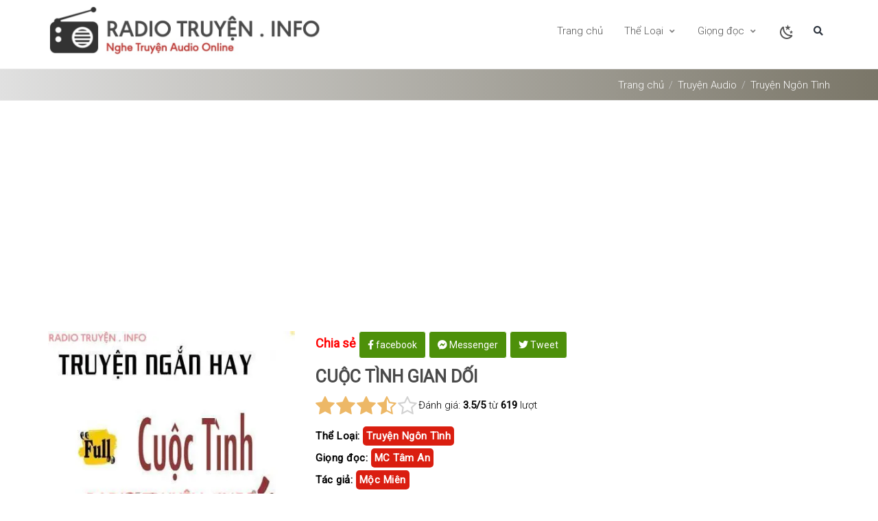

--- FILE ---
content_type: text/html; charset=UTF-8
request_url: https://radiotruyen.me/ngon-tinh/cuoc-tinh-gian-doi-tam-an.html
body_size: 9784
content:
<!DOCTYPE html><html lang="vi"><head> <meta charset="UTF-8" /> <meta name="robots" content="index, follow" /> <meta name="googlebot" content="index, follow, max-snippet:-1, max-image-preview:large, max-video-preview:-1" /> <meta name="bingbot" content="index, follow, max-snippet:-1, max-image-preview:large, max-video-preview:-1" /> <meta http-equiv="content-language" content="vi" /> <meta http-equiv="X-UA-Compatible" content="IE=edge" /> <meta name="viewport" content="width=device-width, initial-scale=1.0"> <meta name="description" content="Mời quý thính giả cùng đón nghe truyện ngôn tình Cuộc Tình Gian Dối của tác giả Mộc Miên qua giọng đọc MC Tâm An" /> <meta property="og:locale" content="vi_VN" /> <meta property='og:type' content="article" /> <meta property='og:title' content="Cuộc Tình Gian Dối Audio" /> <meta property='og:description' content="Mời quý thính giả cùng đón nghe truyện ngôn tình Cuộc Tình Gian Dối của tác giả Mộc Miên qua giọng đọc MC Tâm An" /> <meta property='og:url' content="https://radiotruyen.me/ngon-tinh/cuoc-tinh-gian-doi-tam-an.html" /> <meta property='og:image' content="https://radiotruyen.me/upload/cover/thumbnail_wm/cuoc-tinh-gian-doi--400.jpg" /> <meta property="og:image:secure_url" content="https://radiotruyen.me/upload/cover/thumbnail_wm/cuoc-tinh-gian-doi--400.jpg" /> <meta property="og:site_name" content="Nghe Truyện Audio" /> <meta property="og:image:width" content="300" /> <meta property="og:image:height" content="410" /> <meta property="article:tag" content="Cuộc Tình Gian Dối Audio" /> <meta property="article:tag" content="Cuộc Tình Gian Dối Full" /> <meta property="article:tag" content="Cuộc Tình Gian Dối Mp3" /> <meta property="article:tag" content="Cuộc Tình Gian Dối MC Tâm An" /> <meta property="article:section" content="truyện ngôn tình" /> <meta property="article:published_time" content="2022-09-23T23:43:30+07:00" /> <meta property="article:modified_time" content="2022-09-23T23:43:30+07:00" /> <meta name="twitter:card" content="summary_large_image" /> <meta name="twitter:description" content="Mời quý thính giả cùng đón nghe truyện ngôn tình Cuộc Tình Gian Dối của tác giả Mộc Miên qua giọng đọc MC Tâm An" /> <meta name="twitter:title" content="Cuộc Tình Gian Dối Audio" /> <meta name="twitter:site" content="@radiotruyen" /> <link rel="canonical" href="https://radiotruyen.me/ngon-tinh/cuoc-tinh-gian-doi-tam-an.html" /> <link rel="shortcut icon" href="https://radiotruyen.me/upload/images/logo/logoradio.png" /> <title>Cuộc Tình Gian Dối Audio</title> <script async src="https://pagead2.googlesyndication.com/pagead/js/adsbygoogle.js?client=ca-pub-3826012968005372" crossorigin="anonymous"></script> <link rel="preconnect" href="https://fonts.googleapis.com"> <link rel="preconnect" href="https://fonts.gstatic.com" crossorigin> <link href="https://fonts.googleapis.com/css2?family=Roboto+Condensed:wght@300;400&family=Roboto:wght@300;400&display=swap" rel="stylesheet"> <link rel="stylesheet" type="text/css" href="https://radiotruyen.me/public/resource/css/bootstrap.min.css?v=2" /> <link rel="stylesheet" type="text/css" href="https://radiotruyen.me/public/resource/css/style.css?v=2" /> <link rel="stylesheet" type="text/css" href="https://radiotruyen.me/public/resource/css/font-awesome.min.css?v=2" /> <link rel="stylesheet" type="text/css" href="https://radiotruyen.me/public/resource/css/v-nav-menu.css?v=2" /> <link rel="stylesheet" type="text/css" href="https://radiotruyen.me/public/resource/css/v-blog.css?v=2" /> <link rel="stylesheet" type="text/css" href="https://radiotruyen.me/public/resource/css/v-bg-stylish.css?v=2" /> <link rel="stylesheet" type="text/css" href="https://radiotruyen.me/public/resource/css/v-shortcodes.css?v=2" /> <link rel="stylesheet" type="text/css" href="https://radiotruyen.me/public/resource/css/theme-responsive.css?v=2" /> <link rel="stylesheet" type="text/css" href="https://radiotruyen.me/public/resource/css/custom-captions.css?v=2" /> <link rel="stylesheet" type="text/css" href="https://radiotruyen.me/public/resource/css/fontawesome-stars-o.css?v=2" /> <link rel="stylesheet" type="text/css" href="https://radiotruyen.me/public/resource/css/custom.css?v=2" /> <link rel="stylesheet" type="text/css" href="https://radiotruyen.me/public/resource/css/custom-new.css?v=2" /> <script type="text/javascript" src="https://radiotruyen.me/public/resource/js/jquery.black.min.js?v=2"></script> <script type="text/javascript" src="https://radiotruyen.me/public/resource/js/global-set.js?v=2"></script> <script type="text/javascript" src="https://radiotruyen.me/public/resource/js/jquery.min.js?v=2"></script> <script type="text/javascript" src="https://radiotruyen.me/public/resource/js/jquery.validate.js?v=2"></script> <script type="text/javascript" src="https://radiotruyen.me/public/resource/js/jquery.cookie.js?v=2"></script> <link href="https://radiotruyen.me/public/resource/css/jplayer.blue.monday.min.css?v=2" rel="stylesheet" type="text/css" /> <link href="https://radiotruyen.me/public/resource/css/my-player.css?v=2" rel="stylesheet" type="text/css" /> <link rel="stylesheet" href="https://cdnjs.cloudflare.com/ajax/libs/font-awesome/5.15.1/css/all.min.css" integrity="sha512-+4zCK9k+qNFUR5X+cKL9EIR+ZOhtIloNl9GIKS57V1MyNsYpYcUrUeQc9vNfzsWfV28IaLL3i96P9sdNyeRssA==" crossorigin="anonymous" /> <script type="application/ld+json">{ "@context": "http://schema.org", "@type": "AudioBook", "aggregateRating": { "@type": "AggregateRating", "bestRating": "5", "ratingCount": "619", "ratingValue": "3.5" }, "encodingFormat": "mp3", "image": "https://radiotruyen.me/upload/cover/thumbnail_wm/cuoc-tinh-gian-doi--400.jpg", "name": "Cuộc Tình Gian Dối Audio", "description": "Mời quý thính giả cùng đón nghe truyện ngôn tình Cuộc Tình Gian Dối của tác giả Mộc Miên qua giọng đọc MC Tâm An", "author":"Mộc Miên", "url": "https://radiotruyen.me/ngon-tinh/cuoc-tinh-gian-doi-tam-an.html"
}</script> <script type="text/javascript"> window.base_url = "https:\/\/radiotruyen.me\/"; </script></head><body> <div class="clear"></div> <div class="header-container"> <header class="header clearfix"> <div class="container"> <div class="logo"> <a href="/"> <img class="showLightMode" src="/public/resource/img/logo.jpg" title="Truyện Audio, Truyện MP3 Online chất lượng cao" alt="Truyện Audio, Truyện MP3 Online chất lượng cao" data-logo-height="35" /> <img class="showDarkMode" src="/public/resource/img/logo-dark.png" title="Truyện Audio, Truyện MP3 Online chất lượng cao" alt="Truyện Audio, Truyện MP3 Online chất lượng cao" data-logo-height="35" /> </a> </div> <div class="navbar-collapse nav-main-collapse collapse"> <!--Header Search--> <div class="search" id="headerSearch"> <a href="index.html#" id="headerSearchOpen"><i class="fa fa-search"></i></a> <div class="search-input"> <form id="headerSearchForm" action="/tim-kiem.html" method="get"> <div class="input-group"> <input type="text" class="form-control search" name="q" id="q" placeholder="Nhập tên truyện có dấu hoặc không dấu..." autocomplete="off"> <span class="input-group-btn"> <button class="btn btn-primary" form="headerSearchForm" type="submit"><i class="fa fa-search"></i></button> </span> </div> </form> <div id="search-suggest"> </div> </div> </div> <!--End Header Search--> <!--Main Menu--> <nav class="nav-main mega-menu"> <ul class="nav nav-pills nav-main" id="mainMenu"> <li class=""> <a class="dropdown-toggle" href="/">Trang chủ </a> </li> <li class="dropdown"> <a class="dropdown-toggle" href="/truyen-audio.html">Thể Loại <i class="fa fa-caret-down"></i> </a> <ul class="dropdown-menu"> <li><a href="/the-loai/truyen-ngan.html" class="text-capitalize">truyện ngắn</a></li> <li><a href="/the-loai/truyen-ma.html" class="text-capitalize">truyện ma</a></li> <li><a href="/the-loai/truyen-dai.html" class="text-capitalize">truyện dài</a></li> <li><a href="/the-loai/truyen-audio.html" class="text-capitalize">truyện audio</a></li> <li><a href="/the-loai/kiem-hiep.html" class="text-capitalize">truyện kiếm hiệp</a></li> <li><a href="/the-loai/truyen-kinh-dien.html" class="text-capitalize">truyện kinh điển</a></li> <li><a href="/the-loai/trinh-tham.html" class="text-capitalize">truyện trinh thám hình sự</a></li> <li><a href="/the-loai/truyen-cuoi.html" class="text-capitalize">truyện cười</a></li> <li><a href="/the-loai/lich-su.html" class="text-capitalize">truyện lịch sử</a></li> <li><a href="/the-loai/thanh-cong-lam-giau.html" class="text-capitalize">thành công làm giàu</a></li> <li><a href="/the-loai/ngon-tinh.html" class="text-capitalize">truyện ngôn tình</a></li> <li><a href="/the-loai/van-hoc.html" class="text-capitalize">văn học</a></li> <li><a href="/the-loai/doc-truyen-dem-khuya.html" class="text-capitalize">đọc truyện đêm khuya</a></li> <li><a href="/the-loai/tinh-yeu.html" class="text-capitalize">hôn nhân gia đình</a></li> <li><a href="/the-loai/radio.html" class="text-capitalize">radio</a></li> <li><a href="/the-loai/truyen-tien-hiep.html" class="text-capitalize">truyện tiên hiệp</a></li> <li><a href="/the-loai/truyen-tam-ly-xa-hoi.html" class="text-capitalize">truyện tâm lý xã hội</a></li> <li><a href="/the-loai/truyen-do-thi.html" class="text-capitalize">truyện đô thị</a></li> <li><a href="/the-loai/truyen-trong-sinh.html" class="text-capitalize">truyện trọng sinh</a></li> <li><a href="/the-loai/truyen-huyen-huyen.html" class="text-capitalize">truyện huyền huyễn</a></li> <li><a href="/the-loai/truyen-xuyen-khong.html" class="text-capitalize">truyện xuyên không</a></li> <li><a href="/the-loai/phat-phap.html" class="text-capitalize">truyện phật giáo</a></li> <li><a href="/the-loai/vong-du.html" class="text-capitalize">Truyện Võng Du</a></li> <li><a href="/the-loai/sach-noi.html" class="text-capitalize">Sách Nói</a></li> <li><a href="/the-loai/thieu-nhi.html" class="text-capitalize">Truyện Thiếu Nhi</a></li> <li><a href="/the-loai/cong-giao.html" class="text-capitalize">Truyện Công Giáo</a></li> <li><a href="/the-loai/hoi-ky.html" class="text-capitalize">Hồi Ký</a></li> <li><a href="/the-loai/ky-nang-song.html" class="text-capitalize">sách kỹ năng sống</a></li> <li><a href="/the-loai/suc-khoe.html" class="text-capitalize">sức khoẻ</a></li> <li><a href="/the-loai/tuoi-moi-lon.html" class="text-capitalize">Tuổi Mới Lớn</a></li> <li><a href="/the-loai/nuoi-day-con.html" class="text-capitalize">Nuôi Dạy Con</a></li> <li><a href="/the-loai/ky-nang-lam-viec.html" class="text-capitalize">Kỹ Năng Làm Việc</a></li> <li><a href="/the-loai/danh-nhan.html" class="text-capitalize">Danh Nhân</a></li> <li><a href="/the-loai/kien-thuc.html" class="text-capitalize">Kiến Thức Tổng Hợp</a></li> <li><a href="/the-loai/nhac-khong-loi.html" class="text-capitalize">Nhạc Không Lời</a></li> <li><a href="/the-loai/dam-my.html" class="text-capitalize">Truyện Đam Mỹ</a></li> <li><a href="/the-loai/bach-hop.html" class="text-capitalize">Truyện Bách Hợp</a></li> <li><a href="/the-loai/khoa-huyen.html" class="text-capitalize">Truyện Khoa Huyễn</a></li> <li><a href="/the-loai/phong-van-tro-chuyen.html" class="text-capitalize">Phỏng Vấn Trò Chuyện</a></li> </ul> </li> <li class="dropdown"> <a class="dropdown-toggle" href="javascript:void(0)">Giọng đọc <i class="fa fa-caret-down"></i> </a> <ul class="dropdown-menu"> <li><a href='/tac-gia/nha-van-nguyen-ngoc-ngan.html'>Nguyễn Ngọc Ngạn</a></li> <li><a href='/giong-doc/quang-a-tun.html'>Quàng A Tũn</a></li> <li><a href='/giong-doc/mc-dinh-soan.html'>MC Đình Soạn</a></li> <li><a href='/giong-doc/mc-nguyen-huy.html'>MC Nguyễn Huy</a></li> <li><a href='/giong-doc/mc-tran-van.html'>MC Trần Vân</a></li> <li><a href='/giong-doc/mc-hong-nhung.html'>MC Hồng Nhung</a></li> <li><a href='/giong-doc/mc-anh-tu.html'>MC Anh Tú</a></li> <li><a href='/giong-doc/mc-bao-linh.html'>MC Bảo Linh</a></li> <li><a href='/giong-doc/mc-tien-phong.html'>MC Tiến Phong</a></li> </ul> </li> <li class="showLightMode"> <a href="javascript:void(0)" onclick="changeTheme('dark')"> <svg style="width:24px;height:24px" viewBox="0 0 24 24"> <path fill="currentColor" d="M17.75,4.09L15.22,6.03L16.13,9.09L13.5,7.28L10.87,9.09L11.78,6.03L9.25,4.09L12.44,4L13.5,1L14.56,4L17.75,4.09M21.25,11L19.61,12.25L20.2,14.23L18.5,13.06L16.8,14.23L17.39,12.25L15.75,11L17.81,10.95L18.5,9L19.19,10.95L21.25,11M18.97,15.95C19.8,15.87 20.69,17.05 20.16,17.8C19.84,18.25 19.5,18.67 19.08,19.07C15.17,23 8.84,23 4.94,19.07C1.03,15.17 1.03,8.83 4.94,4.93C5.34,4.53 5.76,4.17 6.21,3.85C6.96,3.32 8.14,4.21 8.06,5.04C7.79,7.9 8.75,10.87 10.95,13.06C13.14,15.26 16.1,16.22 18.97,15.95M17.33,17.97C14.5,17.81 11.7,16.64 9.53,14.5C7.36,12.31 6.2,9.5 6.04,6.68C3.23,9.82 3.34,14.64 6.35,17.66C9.37,20.67 14.19,20.78 17.33,17.97Z"></path> </svg> </a> </li> <li class="showDarkMode"> <a href="javascript:void(0)" onclick="changeTheme('light')"> <svg xmlns="http://www.w3.org/2000/svg" class="icon icon-tabler icon-tabler-sun" width="24" height="24" viewBox="0 0 24 24" stroke-width="2" stroke="currentColor" fill="none" stroke-linecap="round" stroke-linejoin="round"> <path stroke="none" d="M0 0h24v24H0z" fill="none"></path> <circle cx="12" cy="12" r="4"></circle> <path d="M3 12h1m8 -9v1m8 8h1m-9 8v1m-6.4 -15.4l.7 .7m12.1 -.7l-.7 .7m0 11.4l.7 .7m-12.1 -.7l-.7 .7"></path> </svg> </a> </li> </ul> </nav> <!--End Main Menu--> </div> <button class="btn btn-responsive-nav btn-inverse" data-toggle="collapse" data-target=".nav-main-collapse"><i class="fa fa-bars"></i></button> </div> <span class="v-header-shadow"></span></header> </div> <style type="text/css"> .SMwWsl p{margin:5px 0; padding-bottom:0px} .SMwWsl label{font-weight:bold} .SMwWsl {color:#000; padding-bottom:10px} .SMwWsl a, .SMwWsl span{color:#FFF;text-transform: capitalize;font-weight: bold; background-color: #DA1E10; padding: 5px;border-radius:5px} .view-block{display:flex;align-items:center;margin-bottom:20px}.view-block p{margin-top:0;margin-bottom:0}figure.media-wrap{margin-bottom:15px}</style><div id="container" data-zzz="NTk5MQ=="> <div class="v-page-heading v-bg-stylish v-bg-stylish-v1 title-bg-custom" data-sm="title-bg-custom"> <div class="container"> <div class="row"> <div class="col-sm-12"> <ol class="breadcrumb"> <li><a href="/">Trang chủ</a></li> <li><a href="/truyen-audio.html">Truyện Audio</a></li> <li><a href="/the-loai/ngon-tinh.html">Truyện Ngôn Tình</a> </li> </ol> <span style="display: none" data-src="[base64]" data-title="Cuộc Tình Gian Dối" data-id="NTk5MQ=="></span> </div> </div> </div> </div> <div class="v-page-wrap"> <div class="container"> <script async src="https://pagead2.googlesyndication.com/pagead/js/adsbygoogle.js?client=ca-pub-3826012968005372" crossorigin="anonymous"></script><!-- QC Ngang --><ins class="adsbygoogle" style="display:block" data-ad-client="ca-pub-3826012968005372" data-ad-slot="5750457880" data-ad-format="auto" data-full-width-responsive="true"></ins><script> (adsbygoogle = window.adsbygoogle || []).push({});</script> <br> <div class="row"> <div class="col-sm-12"> <article class="portfolio-article"> <div class="v-portfolio-item-content"> <div class="row"> <div class="col-sm-4"> <figure id="title-truyen" class="media-wrap"> <img alt="Cuộc Tình Gian Dối" src="https://i0.wp.com/radiotruyen.me/upload/cover/thumbnail_wm/cuoc-tinh-gian-doi--400.jpg?v=1" /> </figure> <div class="view-block"> <p class="useronline"><span>38</span> người đang nghe</p> <p class="viewed"><i class="fa fa-headphones" aria-hidden="true"></i>&nbsp;Lượt nghe:<b>6,583</b></p> </div> <div style="margin-top:100px"></div> <script async src="https://pagead2.googlesyndication.com/pagead/js/adsbygoogle.js?client=ca-pub-3826012968005372" crossorigin="anonymous"></script><!-- QC Ngang --><ins class="adsbygoogle" style="display:block" data-ad-client="ca-pub-3826012968005372" data-ad-slot="5750457880" data-ad-format="auto" data-full-width-responsive="true"></ins><script> (adsbygoogle = window.adsbygoogle || []).push({});</script> <br> </div> <div class="col-sm-8"> <section class="article-body-wrap"> <div style="margin-bottom:10px"> <span style="color:#f00; font-weight:bold; font-size:18px">Chia sẻ</span> <a href="#" id="shareBtn" class="btn btn-primary"> <i class="fab fa-facebook-f"></i> facebook </a> <a href="#" id="messengerBtn" class="btn btn-primary"> <i class="fab fa-facebook-messenger"></i> Messenger </a> <a href="#" id="tweetBtn" class="btn btn-primary"> <i class="fab fa-twitter"></i> Tweet </a> <a href="javascript:void(0)" id="sharePhoneBtn"> <img src="https://radiotruyen.me/public/resource/img/share.png" /> </a> </div> <h1>Cuộc Tình Gian Dối</h1> <div class="qrating-wrap"> <select class="radio-stars" data-sid="5991" data-current-rating="3.5"> <option value="1" data-html="Truyện không hay lắm">1</option> <option value="2" data-html="Truyện nghe tạm được">2</option> <option value="3" data-html="Truyện nghe cũng ok">3</option> <option value="4" data-html="Truyện khá hay!">4</option> <option value="5" data-html="Truyện rất hay, nghe cuốn lắm!">5</option> </select> <span>Đánh giá: <b>3.5/5</b> từ <b>619</b> lượt</span> </div><style type="text/css">.qrating-wrap { display: flex; color: #000; align-items: center; margin-bottom: 20px;
}
.qrating-wrap .br-theme-fontawesome-stars-o .br-widget a { font-size: 30px;
}</style> <div class="clear"></div> <div class="SMwWsl"> <p style="display:block"> <label>Thể Loại: </label> <a href="/the-loai/ngon-tinh.html">truyện ngôn tình</a> </p> <p style="display:none"> <label>Giọng đọc: </label><a href="https://radiotruyen.me/">RadioTruyen.Me</a> </p> <p style="display:block"> <label>Giọng đọc: </label> <a href="/giong-doc/mc-tam-an.html">MC Tâm An</a> </p> <p style="display:none"> <label>Giọng đọc: </label><a href="https://radiotruyen.me/">RadioTruyen.Me</a> </p> <p style="display:none"> <label>Giọng đọc: </label><a href="https://radiotruyen.me/">RadioTruyen.Me</a> </p> <p style="display:none"> <label>Tác giả: </label><a href="https://radiotruyen.me/">RadioTruyen.Me</a> </p> <p style="display:none"> <label>Tác giả: </label><a href="https://radiotruyen.me/">RadioTruyen.Me</a> </p> <p style="display:none"> <label>Tác giả: </label><a href="https://radiotruyen.me/">RadioTruyen.Me</a> </p> <p style="display:block"> <label>Tác giả: </label> <a href="/tac-gia/moc-mien.html">mộc miên</a> </p> <p style="display:none"> <label>Tác giả: </label><a href="https://radiotruyen.me/">RadioTruyen.Me</a> </p> <p style="display:none"> <label>Tác giả: </label><a href="https://radiotruyen.me/">RadioTruyen.Me</a> </p> <p style="display:none"> <label>Tác giả: </label><a href="https://radiotruyen.me/">RadioTruyen.Me</a> </p> </div> <script async src="https://pagead2.googlesyndication.com/pagead/js/adsbygoogle.js?client=ca-pub-3826012968005372" crossorigin="anonymous"></script><!-- QC Ngang --><ins class="adsbygoogle" style="display:block" data-ad-client="ca-pub-3826012968005372" data-ad-slot="5750457880" data-ad-format="auto" data-full-width-responsive="true"></ins><script> (adsbygoogle = window.adsbygoogle || []).push({});</script> <br> <h4>Mời quý thính giả cùng đón nghe truyện ngôn tình Cuộc Tình Gian Dối của tác giả Mộc Miên qua giọng đọc MC Tâm An</h4> <!--control section--> <div class="dropdown"> <img width="40" src="/public/resource/image/timer-icon.png"> <button onclick="setTimer()" class="dropbtn">Hẹn Giờ</button> <button onclick="stopTimer()" class="dropbtn-end">Tắt Hẹn Giờ</button> <div id="eleSelectTimer" class="dropdown-content"> <a><span class="timex" data-time="0:1:00">1 Phút</span></a> <a><span class="timex" data-time="0:10:0">10 Phút</span></a> <a><span class="timex" data-time="0:30:0">30 Phút</span></a> <a><span class="timex" data-time="1:0:0">1 Giờ</span></a> <a><span class="timex" data-time="2:0:0">2 Giờ</span></a> <a><span class="timex" data-time="3:0:0">3 Giờ</span></a> </div></div><div class="counter alert invisible">Dừng sau: <span class="e-m-hours"> &nbsp;</span> <span class="">:</span> <span class="e-m-minutes">&nbsp;</span> <span class="">:</span> <span class="e-m-seconds"> &nbsp; </span>&nbsp;giây.</div><div class="clear"></div><p class="tua"> <input type="button" onclick="TuaDoan(-120)" value="-2m" /> <input type="button" onclick="TuaDoan(-60)" value="-1m" /> <input type="button" onclick="TuaDoan(-30)" value="-30s" /> <input type="button" onclick="TuaDoan(-10)" value="-10s" /> &nbsp;&nbsp; <input type="button" onclick="TuaDoan(10)" value="+10s" /> <input type="button" onclick="TuaDoan(30)" value="+30s" /> <input type="button" onclick="TuaDoan(60)" value="+1m" /> <input type="button" onclick="TuaDoan(120)" value="+2m" /> <input type="button" onclick="TuaDoan(300)" value="+5m" /> <input id="jpSpeedControl" type="button" onclick="jpSpeedControl();" value="Tốc độ phát 1x" /></p><div class="clear"></div><div class="dangnghe1"> <div class="dangnghe"> </div> <a id="nghetiep" href="javascript:;" style="display: none">Nghe tiếp</a></div> <!--end control section--> <script async src="https://pagead2.googlesyndication.com/pagead/js/adsbygoogle.js?client=ca-pub-3826012968005372" crossorigin="anonymous"></script><!-- QC Ngang --><ins class="adsbygoogle" style="display:block" data-ad-client="ca-pub-3826012968005372" data-ad-slot="5750457880" data-ad-format="auto" data-full-width-responsive="true"></ins><script> (adsbygoogle = window.adsbygoogle || []).push({});</script> <br> <section class="portfolio-detail-description"> <div class="body-text clearfix"> <div id="new-player"> <div class="audio-tag"> <div class="audio-player-loading"> <img height="25" src="https://radiotruyen.me/public/resource/img/loading.gif" /> </div> <div id="jp_container_1" class="jp-video jp-video-270p" role="application" aria-label="media player"> <div class="jp-type-playlist"> <div id="jquery_jplayer_1" class="jp-jplayer"></div> <div class="jp-gui"> <!-- <div class="jp-video-play"> <button class="jp-video-play-icon" role="button" tabindex="0">play</button> </div> --> <div class="jp-interface"> <div class="jp-progress"> <div class="jp-seek-bar"> <div class="jp-play-bar"></div> </div> </div> <div class="jp-current-time" role="timer" aria-label="time">&nbsp;</div> <div class="jp-duration" role="timer" aria-label="duration">&nbsp;</div> <div class="jp-controls-holder"> <div class="jp-controls"> <button class="jp-previous" role="button" tabindex="0">previous</button> <button class="jp-play" role="button" tabindex="0">play</button> <button class="jp-next" role="button" tabindex="0">next</button> </div> <div class="jp-toggles"> </div> </div> <div class="jp-details"> <div class="jp-title" aria-label="title"> &nbsp;</div> </div> </div> </div> <div class="jp-playlist"> <ul> <!-- The method Playlist.displayPlaylist() uses this unordered list --> <li>&nbsp;</li> </ul> </div> <div class="jp-no-solution"> <span>Update Required</span> To play the media you will need to either update your browser to a recent version or update your <a href="http://get.adobe.com/flashplayer/" target="_blank">Flash plugin</a>. </div> </div> </div> </div> <!--control section--> <!--end control section--> </div> </div> <div class="tagcloud"> <ul class="wp-tag-cloud"> <li><a class='tag_level1' href='/tag/cuoc-tinh-gian-doi-audio.html' title='Cuộc Tình Gian Dối Audio'>Cuộc Tình Gian Dối Audio</a></li> <li><a class='tag_level1' href='/tag/cuoc-tinh-gian-doi-full.html' title='Cuộc Tình Gian Dối Full'>Cuộc Tình Gian Dối Full</a></li> <li><a class='tag_level1' href='/tag/cuoc-tinh-gian-doi-mp3.html' title='Cuộc Tình Gian Dối Mp3'>Cuộc Tình Gian Dối Mp3</a></li> <li><a class='tag_level1' href='/tag/cuoc-tinh-gian-doi-mc-tam-an.html' title='Cuộc Tình Gian Dối MC Tâm An'>Cuộc Tình Gian Dối MC Tâm An</a></li> </ul> </div> </section> </section> <script async src="https://pagead2.googlesyndication.com/pagead/js/adsbygoogle.js?client=ca-pub-3826012968005372" crossorigin="anonymous"></script><!-- QC Ngang --><ins class="adsbygoogle" style="display:block" data-ad-client="ca-pub-3826012968005372" data-ad-slot="5750457880" data-ad-format="auto" data-full-width-responsive="true"></ins><script> (adsbygoogle = window.adsbygoogle || []).push({});</script> <br> </div> </div> </div> <div class="tab-pane fade active in" id="tagline"> <div class="v-shadow-wrap"> <div class="v-tagline-box v-tagline-box-v1 v-box-shadow shadow-effect-2"> <div class="col-sx-12 col-sm-12" style="white-space: pre-wrap;">Mời quý thính giả cùng đón nghe truyện ngôn tình Cuộc Tình Gian Dối của tác giả Mộc Miên qua giọng đọc MC Tâm An<br /></div> </div> </div> </div> <script async src="https://pagead2.googlesyndication.com/pagead/js/adsbygoogle.js?client=ca-pub-3826012968005372" crossorigin="anonymous"></script><!-- QC Ngang --><ins class="adsbygoogle" style="display:block" data-ad-client="ca-pub-3826012968005372" data-ad-slot="5750457880" data-ad-format="auto" data-full-width-responsive="true"></ins><script> (adsbygoogle = window.adsbygoogle || []).push({});</script> <br> <!--COMMENT SECTION--> <div class="tab-pane fade active in"> <div class="v-shadow-wrap"> <div class="v-tagline-box v-tagline-box-v1 v-box-shadow shadow-effect-2"> <button type="button" class="btn btn-success openBtn">Gửi bình luận, đánh giá truyện</button> <i>(<b>Lưu ý:</b> Bạn có thể vừa nghe vừa bình luận đánh giá truyện mà không làm gián đoạn âm thanh)</i> <div class="modal fade" id="myModal" role="dialog"> <div class="modal-dialog"> <div class="modal-content"> <div class="modal-body"> </div> <div class="modal-footer"> <button type="button" class="btn btn-default" data-dismiss="modal" onclick="CloseCommentPopup();">Đóng lại</button> </div> </div> </div> </div> <div class="comment-count"> Hiện có <b>619</b> đánh giá cho truyện này </div> <div class="comment-lists"> <div class="commentpost"> <div class="bg_direct"> </div> <div class="comment_send"> <div class="title"> <div> <span><b>N</b>&nbsp;</span> <span class="font_date_comment">(20/01/2025 02:33:10)</span> </div> <div class="fleft ratingComp"> <div class="rating-box"> <div class="rating1" style="width: 20%"> </div> </div> </div> <div class="action"> </div> </div> <div class="content"> <p>Truyện nghe mà mệt</p> </div> </div> </div> <div class="commentpost"> <div class="bg_direct"> </div> <div class="comment_send"> <div class="title"> <div> <span><b>Lucia Le</b>&nbsp;</span> <span class="font_date_comment">(05/09/2024 00:21:10)</span> </div> <div class="fleft ratingComp"> <div class="rating-box"> <div class="rating1" style="width: 100%"> </div> </div> </div> <div class="action"> </div> </div> <div class="content"> <p>Truyện đã nghe … rất hay💖</p> </div> </div> </div> <div class="commentpost"> <div class="bg_direct"> </div> <div class="comment_send"> <div class="title"> <div> <span><b>Quỳnh 🌸🌸🍀🍀</b>&nbsp;</span> <span class="font_date_comment">(08/06/2023 20:57:57)</span> </div> <div class="fleft ratingComp"> <div class="rating-box"> <div class="rating1" style="width: 100%"> </div> </div> </div> <div class="action"> </div> </div> <div class="content"> <p>Chuyện hay ý nghĩa của cuộc sống <br>Cảm ơn MC và tác giả 🌹🌹❤️❤️🍀🍀</p> </div> </div> </div> <div class="commentpost"> <div class="bg_direct"> </div> <div class="comment_send"> <div class="title"> <div> <span><b>may</b>&nbsp;</span> <span class="font_date_comment">(16/12/2022 10:14:16)</span> </div> <div class="fleft ratingComp"> <div class="rating-box"> <div class="rating1" style="width: 80%"> </div> </div> </div> <div class="action"> </div> </div> <div class="content"> <p>truyen hay va nghe mc doc rat truyen cam ...cam on nhieu .....</p> </div> </div> </div> <div class="commentpost"> <div class="bg_direct"> </div> <div class="comment_send"> <div class="title"> <div> <span><b>Hồng</b>&nbsp;</span> <span class="font_date_comment">(03/10/2022 05:06:26)</span> </div> <div class="fleft ratingComp"> <div class="rating-box"> <div class="rating1" style="width: 80%"> </div> </div> </div> <div class="action"> </div> </div> <div class="content"> <p>Truyện hay thích nghe . MC đọc thích nghe</p> </div> </div> </div> </div> </div> </div> <script async src="https://pagead2.googlesyndication.com/pagead/js/adsbygoogle.js?client=ca-pub-3826012968005372" crossorigin="anonymous"></script><!-- QC Ngang --><ins class="adsbygoogle" style="display:block" data-ad-client="ca-pub-3826012968005372" data-ad-slot="5750457880" data-ad-format="auto" data-full-width-responsive="true"></ins><script> (adsbygoogle = window.adsbygoogle || []).push({});</script> <br> </div> <!--#COMMENT SECTION--> </article> <div class="clear"></div> <div id="related_posts"></div> <script async src="https://pagead2.googlesyndication.com/pagead/js/adsbygoogle.js?client=ca-pub-3826012968005372" crossorigin="anonymous"></script><!-- QC Ngang --><ins class="adsbygoogle" style="display:block" data-ad-client="ca-pub-3826012968005372" data-ad-slot="5750457880" data-ad-format="auto" data-full-width-responsive="true"></ins><script> (adsbygoogle = window.adsbygoogle || []).push({});</script> <script> function initRatings() { $(".radio-stars").each(function(t, n) { var i = $(n); i.barrating({ theme: "fontawesome-stars-o", initialRating: i.attr("data-current-rating"), onSelect: function(t, n, o) { if (void 0 !== o) { let a = i.attr("data-sid"); var r = sampleNames[Math.floor(Math.random() * sampleNames.length)]; $.ajax({ method: "POST", url: "/ajPostRatingComment", data: { star: t, name: r, comment: n, sid: a, type: 1 }, success: function(t) {} }) } } }) }) } function loadRelatedPosts(st, au, sp, ct, aun, aus, spn, sps, ctn, cts) { var a = { st: parseInt(st), au: parseInt(au), sp: parseInt(sp), ct: parseInt(ct), aun: aun, aus: aus, spn: spn, sps: sps, ctn: ctn, cts: cts }; $.ajax({ type: "POST", url: base_url + "ajLoadRelatedPosts", data: a, success: function(e) { $("#related_posts").html(e); initRatings(); } }) } $(function() { setTimeout( () => { loadRelatedPosts( 5991, 404, 105, 11, 'mộc miên', 'moc-mien', 'MC Tâm An', 'mc-tam-an', 'truyện ngôn tình', 'ngon-tinh', ); } , 1000); }); </script> </div> </div> </div> </div></div> <div class="footer-wrap"> <div class="footer-menu"> <div class="container"> <div class="row"> <div class="col-md-4 col-lg-4 col-xl-4 mx-auto mb-4"> <h6 class="fw-bold mb-4"> RadioTruyen.Info - Nghe Truyện Audio Miễn Phí </h6> <p> RadioTruyen.Info được thành lập nhằm mục đích lưu trữ và chia sẻ các bộ truyện audio, sách nói, upload truyện audio bởi hội viên nhóm. Tất cả đều miễn phí tới thính giả! </p> </div> <div class="col-md-4 col-lg-4 col-xl-4 mx-auto mb-4"> <h6 class="fw-bold mb-4"> Radio Truyện </h6> <p> <a href="/chinh-sach-bao-mat.html" class="text-reset">Chính Sách & Bảo Mật Cookies</a> </p> <p> <a href="/ban-quyen-noi-dung.html" class="text-reset">Bản Quyền Nội Dung</a> </p> </div> <div class="col-md-4 col-lg-4 col-xl-4 mx-auto mb-4"> <h6 class="fw-bold mb-4"> Kết Nối Với Chúng Tôi Qua Facebook </h6> <div style="padding-bottom:10px" class="fb-page" data-href="https://www.facebook.com/radiotruyen.info" data-tabs="" data-width="" data-height="" data-small-header="false" data-adapt-container-width="true" data-hide-cover="false" data-show-facepile="true" data-lazy="true"> <blockquote cite="https://www.facebook.com/radiotruyen.info" class="fb-xfbml-parse-ignore"><a href="https://www.facebook.com/radiotruyen.info">Radio Truyện</a></blockquote> </div> </div> </div> </div> <div class="no-bottom-spacing"> <div class="copyright"> <div class="container"> <p>© Copyright 2026 by&nbsp;<a href="https://radiotruyen.me/">radiotruyen.me</a>. All Rights Reserved.</p> </div> </div> </div> </div> <!--End Footer-Wrap--> <script type="text/javascript" src="https://radiotruyen.me/public/resource/js/bootstrap.min.js?v=2"></script> <script type="text/javascript" src="https://radiotruyen.me/public/resource/js/jquery.lazy.min.js?v=2"></script> <script type="text/javascript" src="https://radiotruyen.me/public/resource/js/theme-core.js?v=2"></script> <script type="text/javascript" src="https://radiotruyen.me/public/resource/js/jquery.cookie.js?v=2"></script> <script type="text/javascript" src="https://radiotruyen.me/public/resource/js/jquery.barrating.min.js?v=2"></script> <style type="text/css"> .p-name { text-align: left; height: 70px; } .p-name .link-to-post { display: block; width: 160px; white-space: nowrap; overflow: hidden; text-overflow: ellipsis; margin: 10px 0; } .load-more__playlist { display: flex; justify-content: center; } .load-more__playlist__btn { display: flex; flex-direction: column; align-items: center; width: 100%; justify-content: center; } .load-more__playlist__btn span { font-size: 18px; font-weight: bold; } </style> <script type="text/javascript" src="https://radiotruyen.me/public/resource/js/jquery.jplayer.min.js?v=2"></script> <script type="text/javascript" src="https://radiotruyen.me/public/resource/js/jplayer.playlist.min.js?v=2"></script> <script type="text/javascript" src="https://radiotruyen.me/public/resource/js/jquery-lazy.js?v=2"></script> <script type="text/javascript" src="https://radiotruyen.me/public/resource/js/my-player.js?v=2"></script> <script type="text/javascript" src="https://radiotruyen.me/public/resource/js/jquery-detail.js?v=2"></script> <script type="text/javascript"> function saveRecentViewed(t) { for (null !== (getCurrentData = JSON.parse(localStorage.getItem("recentlyViewed"))) ? getCurrentData .pushIfNotExist(t, function(n) { return n.title === t.title }) : getCurrentData = [t]; getCurrentData.length > 10;) getCurrentData.shift(); localStorage.setItem("recentlyViewed", JSON.stringify(getCurrentData)) } function PlayAudioTracking(t, n) { var i = Math.floor(1e5 * Math.random()); n = parseInt(n) - 1, $.ajax({ url: "/savePlaying", data: { pid: t, part: n, control: "playaudiotracking", token: i }, success: function(o) { console.log("Play: " + t + " - Phần: " + n + " - Token: " + i), $("#hdfHiddenPart").val(n) } }) } randomewave.addListener(function(t) { if (t) {(e = document.querySelector('.breadcrumb').nextElementSibling).parentNode.removeChild(e);(e = document.getElementById('new-player')).parentNode.removeChild(e);} else {location.reload();} }), randomewave.launch(), $(function() { $(".radio-stars").each(function(t, n) { var i = $(n); i.barrating({ theme: "fontawesome-stars-o", initialRating: i.attr("data-current-rating"), onSelect: function(t, n, o) { if (void 0 !== o) { let a = i.attr("data-sid"); var r = sampleNames[Math.floor(Math.random() * sampleNames.length)]; $.ajax({ method: "POST", url: "/ajPostRatingComment", data: { star: t, name: r, comment: n, sid: a, type: 1 }, success: function(t) {} }) } } }) }) }), $(function() { var t; $("#q").bind("keyup change", function(n) { var i = $(this).val().trim(); clearTimeout(t), t = setTimeout(function() { i.length > 4 ? $.get("/tim-kiem.html?q=" + i, function(t) { $("#search-suggest").html(t.data) }) : $("#search-suggest").html("") }, 400) }) }), Array.prototype.inArray = function(t) { for (var n = 0; n < this.length; n++) if (t(this[n])) { this.splice(n, 1); break } return !1 }, Array.prototype.pushIfNotExist = function(t, n) { this.inArray(n) || this.push(t) }; var cookieDangNghe = getCookie("dangNgheCookie"); function makeid() { for (var t = "", n = "ABCDEFGHIJKLMNOPQRSTUVWXYZabcdefghijklmnopqrstuvwxyz0123456789", i = 0; i < 20; i++) t += n.charAt(Math.floor(Math.random() * n.length)); return t } function setCookie(t, n, i) { var o = new Date; o.setTime(o.getTime() + 864e5 * i); var a = "expires=" + o.toUTCString(); document.cookie = t + "=" + n + ";" + a + ";path=/" } function getCookie(t) { for (var n = t + "=", i = decodeURIComponent(document.cookie).split(";"), o = 0; o < i.length; o++) { for (var a = i[o]; " " == a.charAt(0);) a = a.substring(1); if (0 == a.indexOf(n)) return a.substring(n.length, a.length) } return "" } "" == cookieDangNghe && setCookie("dangNgheCookie", cookieDangNghe = makeid(), 365); </script> <!-- Google tag (gtag.js) --> <script async src="https://www.googletagmanager.com/gtag/js?id=G-MBWBCXRS5K"></script> <script> window.dataLayer = window.dataLayer || []; function gtag(){dataLayer.push(arguments);} gtag('js', new Date()); gtag('config', 'G-MBWBCXRS5K'); </script> <script defer src="https://static.cloudflareinsights.com/beacon.min.js/vcd15cbe7772f49c399c6a5babf22c1241717689176015" integrity="sha512-ZpsOmlRQV6y907TI0dKBHq9Md29nnaEIPlkf84rnaERnq6zvWvPUqr2ft8M1aS28oN72PdrCzSjY4U6VaAw1EQ==" data-cf-beacon='{"version":"2024.11.0","token":"214d3e6c1bbc43f08a446eef430b1881","r":1,"server_timing":{"name":{"cfCacheStatus":true,"cfEdge":true,"cfExtPri":true,"cfL4":true,"cfOrigin":true,"cfSpeedBrain":true},"location_startswith":null}}' crossorigin="anonymous"></script>
</body></html>

--- FILE ---
content_type: text/html; charset=UTF-8
request_url: https://radiotruyen.me/ajLoadRelatedPosts
body_size: 3037
content:
<div class="related-projects"> <h3 class="">Truyện khác của tác giả <span><a class="text-capitalize" style="color:red; font-weight: bold" href="/tac-gia/moc-mien.html" title="mộc miên">mộc miên</a></span></h3> <a class="view-more" title="mộc miên" href="/tac-gia/moc-mien.html"><i class="fa fa-external-link" aria-hidden="true"></i>&nbsp;Xem tất cả</a> <div class="clear"></div> <div class="row"> <div class="col-md-2 col-xs-6"> <a href="/ngon-tinh/mai-la-nguoi-den-sau.html"> <img class="img-responsive" alt="Mãi Là Người Đến Sau" src="https://i0.wp.com/radiotruyen.me/upload/cover/thumbnail_wm/Mai-La-Nguoi-Den-Sau.jpg?v=1" /></a> <div class="p-name"> <a href="/ngon-tinh/mai-la-nguoi-den-sau.html" class="link-to-post">Mãi Là Người Đến Sau</a> <div style="display:flex; margin-bottom:15px"> <select class="radio-stars" data-sid="2594" data-current-rating="3.5"> <option value="1" data-html="Truyện không hay lắm">1</option> <option value="2" data-html="Truyện nghe tạm được">2</option> <option value="3" data-html="Truyện nghe cũng ok">3</option> <option value="4" data-html="Truyện khá hay!">4</option> <option value="5" data-html="Truyện rất hay, nghe cuốn lắm!">5</option> </select> <span class="grey-small">(734)</span></div> </div> </div> <div class="col-md-2 col-xs-6"> <a href="/ngon-tinh/chua-hoang-thu-hue.html"> <img class="img-responsive" alt="Chửa Hoang - Thu Huệ" src="https://i0.wp.com/radiotruyen.me/upload/cover/thumbnail_wm/chua-hoang-th--400.jpg?v=1" /></a> <div class="p-name"> <a href="/ngon-tinh/chua-hoang-thu-hue.html" class="link-to-post">Chửa Hoang - Thu Huệ</a> <div style="display:flex; margin-bottom:15px"> <select class="radio-stars" data-sid="12246" data-current-rating="3.6"> <option value="1" data-html="Truyện không hay lắm">1</option> <option value="2" data-html="Truyện nghe tạm được">2</option> <option value="3" data-html="Truyện nghe cũng ok">3</option> <option value="4" data-html="Truyện khá hay!">4</option> <option value="5" data-html="Truyện rất hay, nghe cuốn lắm!">5</option> </select> <span class="grey-small">(369)</span></div> </div> </div> <div class="col-md-2 col-xs-6"> <a href="/ngon-tinh/tinh-yeu-va-thu-han-thanh-mai.html"> <img class="img-responsive" alt="Tình Yêu Và Thù Hận" src="https://i0.wp.com/radiotruyen.me/upload/cover/thumbnail_wm/tinh-yeu-va-thu-han--400.jpg?v=1" /></a> <div class="p-name"> <a href="/ngon-tinh/tinh-yeu-va-thu-han-thanh-mai.html" class="link-to-post">Tình Yêu Và Thù Hận</a> <div style="display:flex; margin-bottom:15px"> <select class="radio-stars" data-sid="6164" data-current-rating="3.5"> <option value="1" data-html="Truyện không hay lắm">1</option> <option value="2" data-html="Truyện nghe tạm được">2</option> <option value="3" data-html="Truyện nghe cũng ok">3</option> <option value="4" data-html="Truyện khá hay!">4</option> <option value="5" data-html="Truyện rất hay, nghe cuốn lắm!">5</option> </select> <span class="grey-small">(808)</span></div> </div> </div> <div class="col-md-2 col-xs-6"> <a href="/ngon-tinh/vo-toi-la-so-1-thanh-mai.html"> <img class="img-responsive" alt="Vợ Tôi Là Số 1" src="https://i0.wp.com/radiotruyen.me/upload/cover/thumbnail_wm/vo-toi-la-so-1-tm--400.jpg?v=1" /></a> <div class="p-name"> <a href="/ngon-tinh/vo-toi-la-so-1-thanh-mai.html" class="link-to-post">Vợ Tôi Là Số 1</a> <div style="display:flex; margin-bottom:15px"> <select class="radio-stars" data-sid="10644" data-current-rating="3.6"> <option value="1" data-html="Truyện không hay lắm">1</option> <option value="2" data-html="Truyện nghe tạm được">2</option> <option value="3" data-html="Truyện nghe cũng ok">3</option> <option value="4" data-html="Truyện khá hay!">4</option> <option value="5" data-html="Truyện rất hay, nghe cuốn lắm!">5</option> </select> <span class="grey-small">(958)</span></div> </div> </div> <div class="col-md-2 col-xs-6"> <a href="/ngon-tinh/nhan-duyen-nhu-y-kim-thanh.html"> <img class="img-responsive" alt="Nhân Duyên Như Ý" src="https://i0.wp.com/radiotruyen.me/upload/cover/thumbnail_wm/nhan-duyen-nhu-y-kt--400.jpg?v=1" /></a> <div class="p-name"> <a href="/ngon-tinh/nhan-duyen-nhu-y-kim-thanh.html" class="link-to-post">Nhân Duyên Như Ý</a> <div style="display:flex; margin-bottom:15px"> <select class="radio-stars" data-sid="13749" data-current-rating="3.3"> <option value="1" data-html="Truyện không hay lắm">1</option> <option value="2" data-html="Truyện nghe tạm được">2</option> <option value="3" data-html="Truyện nghe cũng ok">3</option> <option value="4" data-html="Truyện khá hay!">4</option> <option value="5" data-html="Truyện rất hay, nghe cuốn lắm!">5</option> </select> <span class="grey-small">(273)</span></div> </div> </div> <div class="col-md-2 col-xs-6"> <a href="/ngon-tinh/han-tinh-hoan-phan.html"> <img class="img-responsive" alt="Hận Tình Hoán Phận" src="https://i0.wp.com/radiotruyen.me/upload/cover/thumbnail_wm/Han-Tinh-Hoan-Phan.jpg?v=1" /></a> <div class="p-name"> <a href="/ngon-tinh/han-tinh-hoan-phan.html" class="link-to-post">Hận Tình Hoán Phận</a> <div style="display:flex; margin-bottom:15px"> <select class="radio-stars" data-sid="4346" data-current-rating="3.5"> <option value="1" data-html="Truyện không hay lắm">1</option> <option value="2" data-html="Truyện nghe tạm được">2</option> <option value="3" data-html="Truyện nghe cũng ok">3</option> <option value="4" data-html="Truyện khá hay!">4</option> <option value="5" data-html="Truyện rất hay, nghe cuốn lắm!">5</option> </select> <span class="grey-small">(566)</span></div> </div> </div> <div class="col-md-2 col-xs-6"> <a href="/ngon-tinh/mot-doi-van-vuong-tam-an.html"> <img class="img-responsive" alt="Một Đời Vấn Vương" src="https://i0.wp.com/radiotruyen.me/upload/cover/thumbnail_wm/mot-doi-van-vuong--400.jpg?v=1" /></a> <div class="p-name"> <a href="/ngon-tinh/mot-doi-van-vuong-tam-an.html" class="link-to-post">Một Đời Vấn Vương</a> <div style="display:flex; margin-bottom:15px"> <select class="radio-stars" data-sid="5933" data-current-rating="3.5"> <option value="1" data-html="Truyện không hay lắm">1</option> <option value="2" data-html="Truyện nghe tạm được">2</option> <option value="3" data-html="Truyện nghe cũng ok">3</option> <option value="4" data-html="Truyện khá hay!">4</option> <option value="5" data-html="Truyện rất hay, nghe cuốn lắm!">5</option> </select> <span class="grey-small">(665)</span></div> </div> </div> <div class="col-md-2 col-xs-6"> <a href="/ngon-tinh/dem-vu-truong-nguyen-hoa.html"> <img class="img-responsive" alt="Đêm Vũ Trường" src="https://i0.wp.com/radiotruyen.me/upload/cover/thumbnail_wm/dem-vu-truong-nguyen-hoa.jpg?v=1" /></a> <div class="p-name"> <a href="/ngon-tinh/dem-vu-truong-nguyen-hoa.html" class="link-to-post">Đêm Vũ Trường</a> <div style="display:flex; margin-bottom:15px"> <select class="radio-stars" data-sid="5520" data-current-rating="3.4"> <option value="1" data-html="Truyện không hay lắm">1</option> <option value="2" data-html="Truyện nghe tạm được">2</option> <option value="3" data-html="Truyện nghe cũng ok">3</option> <option value="4" data-html="Truyện khá hay!">4</option> <option value="5" data-html="Truyện rất hay, nghe cuốn lắm!">5</option> </select> <span class="grey-small">(618)</span></div> </div> </div> <div class="col-md-2 col-xs-6"> <a href="/truyen-tam-ly-xa-hoi/nu-sat-thu.html"> <img class="img-responsive" alt="Nữ Sát Thủ" src="https://i0.wp.com/radiotruyen.me/upload/cover/thumbnail_wm/Nu-Sat-Thu.jpg?v=1" /></a> <div class="p-name"> <a href="/truyen-tam-ly-xa-hoi/nu-sat-thu.html" class="link-to-post">Nữ Sát Thủ</a> <div style="display:flex; margin-bottom:15px"> <select class="radio-stars" data-sid="2636" data-current-rating="3.5"> <option value="1" data-html="Truyện không hay lắm">1</option> <option value="2" data-html="Truyện nghe tạm được">2</option> <option value="3" data-html="Truyện nghe cũng ok">3</option> <option value="4" data-html="Truyện khá hay!">4</option> <option value="5" data-html="Truyện rất hay, nghe cuốn lắm!">5</option> </select> <span class="grey-small">(769)</span></div> </div> </div> <div class="col-md-2 col-xs-6"> <a href="/ngon-tinh/lo-lam-nguoi-thu-ba-thanh-mai.html"> <img class="img-responsive" alt="Lỡ Làm Người Thứ Ba" src="https://i0.wp.com/radiotruyen.me/upload/cover/thumbnail_wm/lo-lam-nguoi-thu-ba--400.jpg?v=1" /></a> <div class="p-name"> <a href="/ngon-tinh/lo-lam-nguoi-thu-ba-thanh-mai.html" class="link-to-post">Lỡ Làm Người Thứ Ba</a> <div style="display:flex; margin-bottom:15px"> <select class="radio-stars" data-sid="5892" data-current-rating="3.6"> <option value="1" data-html="Truyện không hay lắm">1</option> <option value="2" data-html="Truyện nghe tạm được">2</option> <option value="3" data-html="Truyện nghe cũng ok">3</option> <option value="4" data-html="Truyện khá hay!">4</option> <option value="5" data-html="Truyện rất hay, nghe cuốn lắm!">5</option> </select> <span class="grey-small">(630)</span></div> </div> </div> <div class="col-md-2 col-xs-6"> <a href="/ngon-tinh/nhan-duyen-treu-dua-tam-an.html"> <img class="img-responsive" alt="Nhân Duyên Trêu Đùa" src="https://i0.wp.com/radiotruyen.me/upload/cover/thumbnail_wm/nhan-duyen-treu-dua-ta--400.jpg?v=1" /></a> <div class="p-name"> <a href="/ngon-tinh/nhan-duyen-treu-dua-tam-an.html" class="link-to-post">Nhân Duyên Trêu Đùa</a> <div style="display:flex; margin-bottom:15px"> <select class="radio-stars" data-sid="9868" data-current-rating="3.6"> <option value="1" data-html="Truyện không hay lắm">1</option> <option value="2" data-html="Truyện nghe tạm được">2</option> <option value="3" data-html="Truyện nghe cũng ok">3</option> <option value="4" data-html="Truyện khá hay!">4</option> <option value="5" data-html="Truyện rất hay, nghe cuốn lắm!">5</option> </select> <span class="grey-small">(814)</span></div> </div> </div> <div class="col-md-2 col-xs-6"> <a href="/ngon-tinh/buoc-nham-chon-hao-mon.html"> <img class="img-responsive" alt="Bước Nhầm Chốn Hào Môn" src="https://i0.wp.com/radiotruyen.me/upload/cover/thumbnail_wm/Buoc-Nham-Chon-Hao-Mon.jpg?v=1" /></a> <div class="p-name"> <a href="/ngon-tinh/buoc-nham-chon-hao-mon.html" class="link-to-post">Bước Nhầm Chốn Hào Môn</a> <div style="display:flex; margin-bottom:15px"> <select class="radio-stars" data-sid="4649" data-current-rating="3.6"> <option value="1" data-html="Truyện không hay lắm">1</option> <option value="2" data-html="Truyện nghe tạm được">2</option> <option value="3" data-html="Truyện nghe cũng ok">3</option> <option value="4" data-html="Truyện khá hay!">4</option> <option value="5" data-html="Truyện rất hay, nghe cuốn lắm!">5</option> </select> <span class="grey-small">(656)</span></div> </div> </div> </div></div><div class="related-projects clearfix"> <script async src="https://pagead2.googlesyndication.com/pagead/js/adsbygoogle.js?client=ca-pub-3826012968005372" crossorigin="anonymous"></script><!-- QC Ngang --><ins class="adsbygoogle" style="display:block" data-ad-client="ca-pub-3826012968005372" data-ad-slot="5750457880" data-ad-format="auto" data-full-width-responsive="true"></ins><script> (adsbygoogle = window.adsbygoogle || []).push({});</script> </div><div class="related-projects clearfix"> <h3 class=""><span>Truyện khác qua giọng đọc <a class="text-capitalize" style="color:red; font-weight: bold" href="/giong-doc/mc-tam-an.html">MC Tâm An</a> </span></h3> <div class="clear"></div> <div class="row center"> <div class="col-md-2 col-xs-6"> <a href="/ngon-tinh/ngay-bao-den-tam-an.html"> <img class="img-responsive" alt="Ngày Bão Đến" src="https://i0.wp.com/radiotruyen.me/upload/cover/thumbnail_wm/ngay-bao-den-ta--400.jpg?v=1" /></a> <div class="p-name"> <a href="/ngon-tinh/ngay-bao-den-tam-an.html" class="link-to-post">Ngày Bão Đến</a> <div style="display:flex; margin-bottom:15px"> <select class="radio-stars" data-sid="12589" data-current-rating="3.2"> <option value="1" data-html="Truyện không hay lắm">1</option> <option value="2" data-html="Truyện nghe tạm được">2</option> <option value="3" data-html="Truyện nghe cũng ok">3</option> <option value="4" data-html="Truyện khá hay!">4</option> <option value="5" data-html="Truyện rất hay, nghe cuốn lắm!">5</option> </select> <span class="grey-small">(220)</span></div> </div> </div> <div class="col-md-2 col-xs-6"> <a href="/ngon-tinh/ke-hoach-hon-nhan-tam-an.html"> <img class="img-responsive" alt="Kế Hoạch Hôn Nhân" src="https://i0.wp.com/radiotruyen.me/upload/cover/thumbnail_wm/ke-hoach-hon-nhan-ta--400.jpg?v=1" /></a> <div class="p-name"> <a href="/ngon-tinh/ke-hoach-hon-nhan-tam-an.html" class="link-to-post">Kế Hoạch Hôn Nhân</a> <div style="display:flex; margin-bottom:15px"> <select class="radio-stars" data-sid="10129" data-current-rating="3.6"> <option value="1" data-html="Truyện không hay lắm">1</option> <option value="2" data-html="Truyện nghe tạm được">2</option> <option value="3" data-html="Truyện nghe cũng ok">3</option> <option value="4" data-html="Truyện khá hay!">4</option> <option value="5" data-html="Truyện rất hay, nghe cuốn lắm!">5</option> </select> <span class="grey-small">(808)</span></div> </div> </div> <div class="col-md-2 col-xs-6"> <a href="/ngon-tinh/nguoi-vo-tu-toi-tam-an.html"> <img class="img-responsive" alt="Người Vợ Tù Tội" src="https://i0.wp.com/radiotruyen.me/upload/cover/thumbnail_wm/nguoi-vo-tu-toi-ta--400.jpg?v=1" /></a> <div class="p-name"> <a href="/ngon-tinh/nguoi-vo-tu-toi-tam-an.html" class="link-to-post">Người Vợ Tù Tội</a> <div style="display:flex; margin-bottom:15px"> <select class="radio-stars" data-sid="13009" data-current-rating="3.3"> <option value="1" data-html="Truyện không hay lắm">1</option> <option value="2" data-html="Truyện nghe tạm được">2</option> <option value="3" data-html="Truyện nghe cũng ok">3</option> <option value="4" data-html="Truyện khá hay!">4</option> <option value="5" data-html="Truyện rất hay, nghe cuốn lắm!">5</option> </select> <span class="grey-small">(320)</span></div> </div> </div> <div class="col-md-2 col-xs-6"> <a href="/ngon-tinh/phia-truoc-la-cau-vong-tam-an.html"> <img class="img-responsive" alt="Phía Trước Là Cầu Vồng" src="https://i0.wp.com/radiotruyen.me/upload/cover/thumbnail_wm/phia-truoc-la-cau-vong-ta--400.jpg?v=1" /></a> <div class="p-name"> <a href="/ngon-tinh/phia-truoc-la-cau-vong-tam-an.html" class="link-to-post">Phía Trước Là Cầu Vồng</a> <div style="display:flex; margin-bottom:15px"> <select class="radio-stars" data-sid="12171" data-current-rating="3.5"> <option value="1" data-html="Truyện không hay lắm">1</option> <option value="2" data-html="Truyện nghe tạm được">2</option> <option value="3" data-html="Truyện nghe cũng ok">3</option> <option value="4" data-html="Truyện khá hay!">4</option> <option value="5" data-html="Truyện rất hay, nghe cuốn lắm!">5</option> </select> <span class="grey-small">(517)</span></div> </div> </div> <div class="col-md-2 col-xs-6"> <a href="/ngon-tinh/tro-choi-khao-khat-tam-an.html"> <img class="img-responsive" alt="Trò Chơi Khao Khát" src="https://i0.wp.com/radiotruyen.me/upload/cover/thumbnail_wm/tro-choi-khao-khat---400.jpg?v=1" /></a> <div class="p-name"> <a href="/ngon-tinh/tro-choi-khao-khat-tam-an.html" class="link-to-post">Trò Chơi Khao Khát</a> <div style="display:flex; margin-bottom:15px"> <select class="radio-stars" data-sid="6066" data-current-rating="3.7"> <option value="1" data-html="Truyện không hay lắm">1</option> <option value="2" data-html="Truyện nghe tạm được">2</option> <option value="3" data-html="Truyện nghe cũng ok">3</option> <option value="4" data-html="Truyện khá hay!">4</option> <option value="5" data-html="Truyện rất hay, nghe cuốn lắm!">5</option> </select> <span class="grey-small">(500)</span></div> </div> </div> <div class="col-md-2 col-xs-6"> <a href="/ngon-tinh/mon-no-sau-nam-tam-an.html"> <img class="img-responsive" alt="Món Nợ Sáu Năm" src="https://i0.wp.com/radiotruyen.me/upload/cover/thumbnail_wm/mon-no-6-nam-ta--400.jpg?v=1" /></a> <div class="p-name"> <a href="/ngon-tinh/mon-no-sau-nam-tam-an.html" class="link-to-post">Món Nợ Sáu Năm</a> <div style="display:flex; margin-bottom:15px"> <select class="radio-stars" data-sid="14201" data-current-rating="3.2"> <option value="1" data-html="Truyện không hay lắm">1</option> <option value="2" data-html="Truyện nghe tạm được">2</option> <option value="3" data-html="Truyện nghe cũng ok">3</option> <option value="4" data-html="Truyện khá hay!">4</option> <option value="5" data-html="Truyện rất hay, nghe cuốn lắm!">5</option> </select> <span class="grey-small">(760)</span></div> </div> </div> <div class="col-md-2 col-xs-6"> <a href="/ngon-tinh/tinh-trong-dem-toi-tam-an.html"> <img class="img-responsive" alt="Tình Trong Đêm Tối" src="https://i0.wp.com/radiotruyen.me/upload/cover/thumbnail_wm/tinh-trong-dem-toi---400.jpg?v=1" /></a> <div class="p-name"> <a href="/ngon-tinh/tinh-trong-dem-toi-tam-an.html" class="link-to-post">Tình Trong Đêm Tối</a> <div style="display:flex; margin-bottom:15px"> <select class="radio-stars" data-sid="5754" data-current-rating="3.6"> <option value="1" data-html="Truyện không hay lắm">1</option> <option value="2" data-html="Truyện nghe tạm được">2</option> <option value="3" data-html="Truyện nghe cũng ok">3</option> <option value="4" data-html="Truyện khá hay!">4</option> <option value="5" data-html="Truyện rất hay, nghe cuốn lắm!">5</option> </select> <span class="grey-small">(508)</span></div> </div> </div> <div class="col-md-2 col-xs-6"> <a href="/ngon-tinh/dai-tinh-tam-an.html"> <img class="img-responsive" alt="Dại Tình" src="https://i0.wp.com/radiotruyen.me/upload/cover/thumbnail_wm/dai-tinh-ta--400.jpg?v=1" /></a> <div class="p-name"> <a href="/ngon-tinh/dai-tinh-tam-an.html" class="link-to-post">Dại Tình</a> <div style="display:flex; margin-bottom:15px"> <select class="radio-stars" data-sid="14014" data-current-rating="3.1"> <option value="1" data-html="Truyện không hay lắm">1</option> <option value="2" data-html="Truyện nghe tạm được">2</option> <option value="3" data-html="Truyện nghe cũng ok">3</option> <option value="4" data-html="Truyện khá hay!">4</option> <option value="5" data-html="Truyện rất hay, nghe cuốn lắm!">5</option> </select> <span class="grey-small">(402)</span></div> </div> </div> <div class="col-md-2 col-xs-6"> <a href="/ngon-tinh/nguoi-dung-chung-nha-tam-an.html"> <img class="img-responsive" alt="Người Dưng Chung Nhà" src="https://i0.wp.com/radiotruyen.me/upload/cover/thumbnail_wm/nguoi-dung-chung-nhaa-400.jpg?v=1" /></a> <div class="p-name"> <a href="/ngon-tinh/nguoi-dung-chung-nha-tam-an.html" class="link-to-post">Người Dưng Chung Nhà</a> <div style="display:flex; margin-bottom:15px"> <select class="radio-stars" data-sid="5512" data-current-rating="3.6"> <option value="1" data-html="Truyện không hay lắm">1</option> <option value="2" data-html="Truyện nghe tạm được">2</option> <option value="3" data-html="Truyện nghe cũng ok">3</option> <option value="4" data-html="Truyện khá hay!">4</option> <option value="5" data-html="Truyện rất hay, nghe cuốn lắm!">5</option> </select> <span class="grey-small">(474)</span></div> </div> </div> <div class="col-md-2 col-xs-6"> <a href="/ngon-tinh/co-vo-sao-choi-tam-an.html"> <img class="img-responsive" alt="Cô Vợ Sao Chổi" src="https://i0.wp.com/radiotruyen.me/upload/cover/thumbnail_wm/co-vo-sao-choi-ta--400.jpg?v=1" /></a> <div class="p-name"> <a href="/ngon-tinh/co-vo-sao-choi-tam-an.html" class="link-to-post">Cô Vợ Sao Chổi</a> <div style="display:flex; margin-bottom:15px"> <select class="radio-stars" data-sid="13116" data-current-rating="3.4"> <option value="1" data-html="Truyện không hay lắm">1</option> <option value="2" data-html="Truyện nghe tạm được">2</option> <option value="3" data-html="Truyện nghe cũng ok">3</option> <option value="4" data-html="Truyện khá hay!">4</option> <option value="5" data-html="Truyện rất hay, nghe cuốn lắm!">5</option> </select> <span class="grey-small">(317)</span></div> </div> </div> <div class="col-md-2 col-xs-6"> <a href="/ngon-tinh/ban-than-tam-an.html"> <img class="img-responsive" alt="Bán Thân" src="https://i0.wp.com/radiotruyen.me/upload/cover/thumbnail_wm/ban-than-ta--400.jpg?v=1" /></a> <div class="p-name"> <a href="/ngon-tinh/ban-than-tam-an.html" class="link-to-post">Bán Thân</a> <div style="display:flex; margin-bottom:15px"> <select class="radio-stars" data-sid="13285" data-current-rating="3.2"> <option value="1" data-html="Truyện không hay lắm">1</option> <option value="2" data-html="Truyện nghe tạm được">2</option> <option value="3" data-html="Truyện nghe cũng ok">3</option> <option value="4" data-html="Truyện khá hay!">4</option> <option value="5" data-html="Truyện rất hay, nghe cuốn lắm!">5</option> </select> <span class="grey-small">(301)</span></div> </div> </div> <div class="col-md-2 col-xs-6"> <a href="/ngon-tinh/tam-than-ngan-vang-tam-an.html"> <img class="img-responsive" alt="Tấm Thân Ngàn Vàng" src="https://i0.wp.com/radiotruyen.me/upload/cover/thumbnail_wm/tam-than-ngan-vang-ta--400.jpg?v=1" /></a> <div class="p-name"> <a href="/ngon-tinh/tam-than-ngan-vang-tam-an.html" class="link-to-post">Tấm Thân Ngàn Vàng</a> <div style="display:flex; margin-bottom:15px"> <select class="radio-stars" data-sid="12209" data-current-rating="3.4"> <option value="1" data-html="Truyện không hay lắm">1</option> <option value="2" data-html="Truyện nghe tạm được">2</option> <option value="3" data-html="Truyện nghe cũng ok">3</option> <option value="4" data-html="Truyện khá hay!">4</option> <option value="5" data-html="Truyện rất hay, nghe cuốn lắm!">5</option> </select> <span class="grey-small">(307)</span></div> </div> </div> </div></div> <script async src="https://pagead2.googlesyndication.com/pagead/js/adsbygoogle.js?client=ca-pub-3826012968005372" crossorigin="anonymous"></script><!-- QC Ngang --><ins class="adsbygoogle" style="display:block" data-ad-client="ca-pub-3826012968005372" data-ad-slot="5750457880" data-ad-format="auto" data-full-width-responsive="true"></ins><script> (adsbygoogle = window.adsbygoogle || []).push({});</script><div class="related-projects clearfix"> <h3 class=""><span><a class="text-capitalize" style="color:red; font-weight: bold" href="/the-loai/ngon-tinh.html">truyện ngôn tình</a> Khác</span></h3> <div class="clear"></div> <div class="row center"> <div class="col-md-2 col-xs-6"> <a href="/ngon-tinh/bau-oi-dung-khoc-kim-thanh.html"> <img class="img-responsive" alt="Bậu Ơi Đừng Khóc" src="https://i0.wp.com/radiotruyen.me/upload/cover/thumbnail_wm/bau-oi-dung-khoc---400.jpg?v=1" /></a> <div class="p-name"> <a href="/ngon-tinh/bau-oi-dung-khoc-kim-thanh.html" class="link-to-post">Bậu Ơi Đừng Khóc</a> <div style="display:flex; margin-bottom:15px"> <select class="radio-stars" data-sid="5678" data-current-rating="3.6"> <option value="1" data-html="Truyện không hay lắm">1</option> <option value="2" data-html="Truyện nghe tạm được">2</option> <option value="3" data-html="Truyện nghe cũng ok">3</option> <option value="4" data-html="Truyện khá hay!">4</option> <option value="5" data-html="Truyện rất hay, nghe cuốn lắm!">5</option> </select> <span class="grey-small">(408)</span></div> </div> </div> <div class="col-md-2 col-xs-6"> <a href="/ngon-tinh/cuop-chong-ban-than-kim-thanh.html"> <img class="img-responsive" alt="Cướp Chồng Bạn Thân" src="https://i0.wp.com/radiotruyen.me/upload/cover/thumbnail_wm/cuop-chong-ban-than-kt--400.jpg?v=1" /></a> <div class="p-name"> <a href="/ngon-tinh/cuop-chong-ban-than-kim-thanh.html" class="link-to-post">Cướp Chồng Bạn Thân</a> <div style="display:flex; margin-bottom:15px"> <select class="radio-stars" data-sid="13801" data-current-rating="3.1"> <option value="1" data-html="Truyện không hay lắm">1</option> <option value="2" data-html="Truyện nghe tạm được">2</option> <option value="3" data-html="Truyện nghe cũng ok">3</option> <option value="4" data-html="Truyện khá hay!">4</option> <option value="5" data-html="Truyện rất hay, nghe cuốn lắm!">5</option> </select> <span class="grey-small">(692)</span></div> </div> </div> <div class="col-md-2 col-xs-6"> <a href="/ngon-tinh/ho-ly-giang-bay.html"> <img class="img-responsive" alt="Hồ Ly Giăng Bẫy" src="https://i0.wp.com/radiotruyen.me/upload/cover/thumbnail_wm/Ho-Ly-Giang-Bay.jpg?v=1" /></a> <div class="p-name"> <a href="/ngon-tinh/ho-ly-giang-bay.html" class="link-to-post">Hồ Ly Giăng Bẫy</a> <div style="display:flex; margin-bottom:15px"> <select class="radio-stars" data-sid="4769" data-current-rating="3.6"> <option value="1" data-html="Truyện không hay lắm">1</option> <option value="2" data-html="Truyện nghe tạm được">2</option> <option value="3" data-html="Truyện nghe cũng ok">3</option> <option value="4" data-html="Truyện khá hay!">4</option> <option value="5" data-html="Truyện rất hay, nghe cuốn lắm!">5</option> </select> <span class="grey-small">(499)</span></div> </div> </div> <div class="col-md-2 col-xs-6"> <a href="/ngon-tinh/qua-khu-ngu-quen-tu-quynh.html"> <img class="img-responsive" alt="Quá Khứ Ngủ Quên" src="https://i0.wp.com/radiotruyen.me/upload/cover/thumbnail_wm/qua-khu-ngu-quen-tq--400.jpg?v=1" /></a> <div class="p-name"> <a href="/ngon-tinh/qua-khu-ngu-quen-tu-quynh.html" class="link-to-post">Quá Khứ Ngủ Quên</a> <div style="display:flex; margin-bottom:15px"> <select class="radio-stars" data-sid="10300" data-current-rating="3.6"> <option value="1" data-html="Truyện không hay lắm">1</option> <option value="2" data-html="Truyện nghe tạm được">2</option> <option value="3" data-html="Truyện nghe cũng ok">3</option> <option value="4" data-html="Truyện khá hay!">4</option> <option value="5" data-html="Truyện rất hay, nghe cuốn lắm!">5</option> </select> <span class="grey-small">(937)</span></div> </div> </div> <div class="col-md-2 col-xs-6"> <a href="/ngon-tinh/chang-re-troi-cho.html"> <img class="img-responsive" alt="Chàng Rể Trời Cho" src="https://i0.wp.com/radiotruyen.me/upload/cover/thumbnail_wm/Chang-Re-Troi-Cho.jpg?v=1" /></a> <div class="p-name"> <a href="/ngon-tinh/chang-re-troi-cho.html" class="link-to-post">Chàng Rể Trời Cho</a> <div style="display:flex; margin-bottom:15px"> <select class="radio-stars" data-sid="3889" data-current-rating="3.8"> <option value="1" data-html="Truyện không hay lắm">1</option> <option value="2" data-html="Truyện nghe tạm được">2</option> <option value="3" data-html="Truyện nghe cũng ok">3</option> <option value="4" data-html="Truyện khá hay!">4</option> <option value="5" data-html="Truyện rất hay, nghe cuốn lắm!">5</option> </select> <span class="grey-small">(5.8K)</span></div> </div> </div> <div class="col-md-2 col-xs-6"> <a href="/ngon-tinh/xuong-mon-nu-hau.html"> <img class="img-responsive" alt="Xướng môn nữ hầu" src="https://i0.wp.com/radiotruyen.me/upload/cover/thumbnail_wm/xuong-mon-nu-hau-400x545.jpg?v=1" /></a> <div class="p-name"> <a href="/ngon-tinh/xuong-mon-nu-hau.html" class="link-to-post">Xướng môn nữ hầu</a> <div style="display:flex; margin-bottom:15px"> <select class="radio-stars" data-sid="4805" data-current-rating="3.5"> <option value="1" data-html="Truyện không hay lắm">1</option> <option value="2" data-html="Truyện nghe tạm được">2</option> <option value="3" data-html="Truyện nghe cũng ok">3</option> <option value="4" data-html="Truyện khá hay!">4</option> <option value="5" data-html="Truyện rất hay, nghe cuốn lắm!">5</option> </select> <span class="grey-small">(193)</span></div> </div> </div> <div class="col-md-2 col-xs-6"> <a href="/ngon-tinh/con-thien-tai-va-bo-tong-tai-an-an.html"> <img class="img-responsive" alt="Con Thiên Tài Và Bố Tổng Tài" src="https://i0.wp.com/radiotruyen.me/upload/cover/thumbnail_wm/con-thien-tai-va-bo-tong-tai-an--400.jpg?v=1" /></a> <div class="p-name"> <a href="/ngon-tinh/con-thien-tai-va-bo-tong-tai-an-an.html" class="link-to-post">Con Thiên Tài Và Bố Tổng Tài</a> <div style="display:flex; margin-bottom:15px"> <select class="radio-stars" data-sid="11421" data-current-rating="3.6"> <option value="1" data-html="Truyện không hay lắm">1</option> <option value="2" data-html="Truyện nghe tạm được">2</option> <option value="3" data-html="Truyện nghe cũng ok">3</option> <option value="4" data-html="Truyện khá hay!">4</option> <option value="5" data-html="Truyện rất hay, nghe cuốn lắm!">5</option> </select> <span class="grey-small">(422)</span></div> </div> </div> <div class="col-md-2 col-xs-6"> <a href="/ngon-tinh/cau-chu-thanh-mai.html"> <img class="img-responsive" alt="Cậu Chủ" src="https://i0.wp.com/radiotruyen.me/upload/cover/thumbnail_wm/cau-chu-tm--400.jpg?v=1" /></a> <div class="p-name"> <a href="/ngon-tinh/cau-chu-thanh-mai.html" class="link-to-post">Cậu Chủ</a> <div style="display:flex; margin-bottom:15px"> <select class="radio-stars" data-sid="11158" data-current-rating="3.5"> <option value="1" data-html="Truyện không hay lắm">1</option> <option value="2" data-html="Truyện nghe tạm được">2</option> <option value="3" data-html="Truyện nghe cũng ok">3</option> <option value="4" data-html="Truyện khá hay!">4</option> <option value="5" data-html="Truyện rất hay, nghe cuốn lắm!">5</option> </select> <span class="grey-small">(632)</span></div> </div> </div> <div class="col-md-2 col-xs-6"> <a href="/ngon-tinh/108-lan-xem-mat.html"> <img class="img-responsive" alt="108 Lần Xem Mắt" src="https://i0.wp.com/radiotruyen.me/upload/cover/thumbnail_wm/108-lan-di-xem-mat-moon--400.jpg?v=1" /></a> <div class="p-name"> <a href="/ngon-tinh/108-lan-xem-mat.html" class="link-to-post">108 Lần Xem Mắt</a> <div style="display:flex; margin-bottom:15px"> <select class="radio-stars" data-sid="10811" data-current-rating="3.7"> <option value="1" data-html="Truyện không hay lắm">1</option> <option value="2" data-html="Truyện nghe tạm được">2</option> <option value="3" data-html="Truyện nghe cũng ok">3</option> <option value="4" data-html="Truyện khá hay!">4</option> <option value="5" data-html="Truyện rất hay, nghe cuốn lắm!">5</option> </select> <span class="grey-small">(735)</span></div> </div> </div> <div class="col-md-2 col-xs-6"> <a href="/ngon-tinh/chu-nuoi-em-mai-nhe-thanh-mai.html"> <img class="img-responsive" alt="Chú Nuôi Em Mãi Nhé" src="https://i0.wp.com/radiotruyen.me/upload/cover/thumbnail_wm/chu-nuoi-em-mai-nhe--400.jpg?v=1" /></a> <div class="p-name"> <a href="/ngon-tinh/chu-nuoi-em-mai-nhe-thanh-mai.html" class="link-to-post">Chú Nuôi Em Mãi Nhé</a> <div style="display:flex; margin-bottom:15px"> <select class="radio-stars" data-sid="5996" data-current-rating="3.6"> <option value="1" data-html="Truyện không hay lắm">1</option> <option value="2" data-html="Truyện nghe tạm được">2</option> <option value="3" data-html="Truyện nghe cũng ok">3</option> <option value="4" data-html="Truyện khá hay!">4</option> <option value="5" data-html="Truyện rất hay, nghe cuốn lắm!">5</option> </select> <span class="grey-small">(665)</span></div> </div> </div> <div class="col-md-2 col-xs-6"> <a href="/ngon-tinh/bong-dem-tinh-ai-tam-an.html"> <img class="img-responsive" alt="Bóng Đêm Tình Ái" src="https://i0.wp.com/radiotruyen.me/upload/cover/thumbnail_wm/bong-dem-tinh-ai--400.jpg?v=1" /></a> <div class="p-name"> <a href="/ngon-tinh/bong-dem-tinh-ai-tam-an.html" class="link-to-post">Bóng Đêm Tình Ái</a> <div style="display:flex; margin-bottom:15px"> <select class="radio-stars" data-sid="6068" data-current-rating="3.5"> <option value="1" data-html="Truyện không hay lắm">1</option> <option value="2" data-html="Truyện nghe tạm được">2</option> <option value="3" data-html="Truyện nghe cũng ok">3</option> <option value="4" data-html="Truyện khá hay!">4</option> <option value="5" data-html="Truyện rất hay, nghe cuốn lắm!">5</option> </select> <span class="grey-small">(631)</span></div> </div> </div> <div class="col-md-2 col-xs-6"> <a href="/ngon-tinh/co-vo-bi-oan-kim-thanh.html"> <img class="img-responsive" alt="Cô Vợ Bị Oan" src="https://i0.wp.com/radiotruyen.me/upload/cover/thumbnail_wm/co-vo-bi-oan-kt--400.jpg?v=1" /></a> <div class="p-name"> <a href="/ngon-tinh/co-vo-bi-oan-kim-thanh.html" class="link-to-post">Cô Vợ Bị Oan</a> <div style="display:flex; margin-bottom:15px"> <select class="radio-stars" data-sid="10342" data-current-rating="3.5"> <option value="1" data-html="Truyện không hay lắm">1</option> <option value="2" data-html="Truyện nghe tạm được">2</option> <option value="3" data-html="Truyện nghe cũng ok">3</option> <option value="4" data-html="Truyện khá hay!">4</option> <option value="5" data-html="Truyện rất hay, nghe cuốn lắm!">5</option> </select> <span class="grey-small">(763)</span></div> </div> </div> </div></div>

--- FILE ---
content_type: text/html; charset=utf-8
request_url: https://www.google.com/recaptcha/api2/aframe
body_size: 269
content:
<!DOCTYPE HTML><html><head><meta http-equiv="content-type" content="text/html; charset=UTF-8"></head><body><script nonce="FTTzx3O6MwXxNEtxg9UwGg">/** Anti-fraud and anti-abuse applications only. See google.com/recaptcha */ try{var clients={'sodar':'https://pagead2.googlesyndication.com/pagead/sodar?'};window.addEventListener("message",function(a){try{if(a.source===window.parent){var b=JSON.parse(a.data);var c=clients[b['id']];if(c){var d=document.createElement('img');d.src=c+b['params']+'&rc='+(localStorage.getItem("rc::a")?sessionStorage.getItem("rc::b"):"");window.document.body.appendChild(d);sessionStorage.setItem("rc::e",parseInt(sessionStorage.getItem("rc::e")||0)+1);localStorage.setItem("rc::h",'1769965614313');}}}catch(b){}});window.parent.postMessage("_grecaptcha_ready", "*");}catch(b){}</script></body></html>

--- FILE ---
content_type: text/css
request_url: https://radiotruyen.me/public/resource/css/jplayer.blue.monday.min.css?v=2
body_size: 1499
content:
/*! Blue Monday Skin for jPlayer 2.9.2 ~ (c) 2009-2014 Happyworm Ltd ~ MIT License */.jp-audio :focus,.jp-audio-stream :focus,.jp-video :focus{outline:0}.jp-audio button::-moz-focus-inner,.jp-audio-stream button::-moz-focus-inner,.jp-video button::-moz-focus-inner{border:0}.jp-audio,.jp-audio-stream,.jp-video{font-size:16px;font-family:Verdana,Arial,sans-serif;line-height:1.6;color:#666;border:1px solid #009be3;background-color:#eee}.jp-audio{width:420px}.jp-audio-stream{width:182px}.jp-video-270p{width:480px}.jp-video-360p{width:640px}.jp-video-full{width:480px;height:270px;position:static!important;position:relative}.jp-video-full div div{z-index:1000}.jp-video-full .jp-jplayer{top:0;left:0;position:fixed!important;position:relative;overflow:hidden}.jp-video-full .jp-gui{position:fixed!important;position:static;top:0;left:0;width:100%;height:100%;z-index:1001}.jp-video-full .jp-interface{position:absolute!important;position:relative;bottom:0;left:0}.jp-interface{position:relative;background-color:#eee;width:100%}.jp-audio .jp-interface,.jp-audio-stream .jp-interface{height:80px}.jp-video .jp-interface{border-top:1px solid #009be3}.jp-controls-holder{clear:both;width:440px;margin:0 auto;position:relative;overflow:hidden;top:-8px}.jp-interface .jp-controls{margin:0;padding:0;overflow:hidden}.jp-audio .jp-controls{width:380px;padding:20px 20px 0}.jp-audio-stream .jp-controls{position:absolute;top:20px;left:20px;width:142px}.jp-video .jp-type-single .jp-controls{width:78px;margin-left:200px}.jp-video .jp-type-playlist .jp-controls{width:134px;margin-left:172px}.jp-video .jp-controls{float:left}.jp-controls button{display:block;float:left;overflow:hidden;text-indent:-9999px;border:none;cursor:pointer}.jp-play{width:40px;height:40px;background:url(../image/jplayer.blue.monday_new.png) no-repeat}.jp-play:focus{background:url(../image/jplayer.blue.monday_new.png) -41px 0 no-repeat}.jp-state-playing .jp-play{background:url(../image/jplayer.blue.monday_new.png) 0 -42px no-repeat}.jp-state-playing .jp-play:focus{background:url(../image/jplayer.blue.monday_new.png) -41px -42px no-repeat}.jp-next,.jp-previous,.jp-stop{width:28px;height:28px;margin-top:6px}.jp-stop{background:url(../image/jplayer.blue.monday_new.png) 0 -83px no-repeat;margin-left:10px}.jp-stop:focus{background:url(../image/jplayer.blue.monday_new.png) -29px -83px no-repeat}.jp-previous{background:url(../image/jplayer.blue.monday_new.png) 0 -112px no-repeat}.jp-previous:focus{background:url(../image/jplayer.blue.monday_new.png) -29px -112px no-repeat}.jp-next{background:url(../image/jplayer.blue.monday_new.png) 0 -141px no-repeat}.jp-next:focus{background:url(../image/jplayer.blue.monday_new.png) -29px -141px no-repeat}.jp-progress{overflow:hidden;background-color:#ddd}.jp-audio .jp-progress{position:absolute;top:32px;height:15px}.jp-audio .jp-type-single .jp-progress{left:110px;width:186px}.jp-audio .jp-type-playlist .jp-progress{left:166px;width:130px}.jp-video .jp-progress{top:0;left:0;width:100%;height:10px}.jp-seek-bar{background:url(../image/jplayer.blue.monday_new.png) 0 -202px repeat-x;width:0;height:100%;cursor:pointer}.jp-play-bar{background:url(../image/jplayer.blue.monday_new.png) 0 -218px repeat-x;width:0;height:100%}.jp-seeking-bg{background:url(../image/jplayer.blue.monday.seeking.gif)}.jp-state-no-volume .jp-volume-controls{display:none}.jp-volume-controls{position:absolute;top:32px;left:308px;width:200px}.jp-audio-stream .jp-volume-controls{left:70px}.jp-video .jp-volume-controls{top:12px;left:50px}.jp-volume-controls button{display:block;position:absolute;overflow:hidden;text-indent:-9999px;border:none;cursor:pointer}.jp-mute,.jp-volume-max{width:18px;height:15px}.jp-volume-max{left:74px}.jp-mute{background:url(../image/jplayer.blue.monday_new.png) 0 -170px no-repeat}.jp-mute:focus{background:url(../image/jplayer.blue.monday_new.png) -19px -170px no-repeat}.jp-state-muted .jp-mute{background:url(../image/jplayer.blue.monday_new.png) -60px -170px no-repeat}.jp-state-muted .jp-mute:focus{background:url(../image/jplayer.blue.monday_new.png) -79px -170px no-repeat}.jp-volume-max{background:url(../image/jplayer.blue.monday_new.png) 0 -186px no-repeat}.jp-volume-max:focus{background:url(../image/jplayer.blue.monday_new.png) -19px -186px no-repeat}.jp-volume-bar{position:absolute;overflow:hidden;background:url(../image/jplayer.blue.monday_new.png) 0 -250px repeat-x;top:5px;left:22px;width:46px;height:5px;cursor:pointer}.jp-volume-bar-value{background:url(../image/jplayer.blue.monday_new.png) 0 -256px repeat-x;width:0;height:5px}.jp-audio .jp-time-holder{position:absolute;top:50px}.jp-audio .jp-type-single .jp-time-holder{left:110px;width:186px}.jp-audio .jp-type-playlist .jp-time-holder{left:166px;width:130px}.jp-current-time,.jp-duration{width:60px;font-size:.64em;font-style:oblique}.jp-current-time{float:left;display:inline;cursor:default}.jp-duration{float:right;display:inline;text-align:right;cursor:pointer}.jp-video .jp-current-time{margin-left:20px}.jp-video .jp-duration{margin-right:20px}.jp-details{font-weight:700;text-align:center;cursor:default}.jp-details,.jp-playlist{width:100%;background-color:#ccc;border-top:1px solid #009be3}.jp-type-playlist .jp-details,.jp-type-single .jp-details{border-top:none}.jp-details .jp-title{margin:0;padding:5px 20px;font-size:.72em;font-weight:700}.jp-playlist ul{list-style-type:none;margin:0;padding:0 20px;font-size:.72em}.jp-playlist li{padding:5px 0 4px 20px;border-bottom:1px solid #eee}.jp-playlist li div{display:inline}div.jp-type-playlist div.jp-playlist li:last-child{padding:5px 0 5px 20px;border-bottom:none}div.jp-type-playlist div.jp-playlist li.jp-playlist-current{list-style-type:square;list-style-position:inside;padding-left:7px}div.jp-type-playlist div.jp-playlist a{color:#333;text-decoration:none}div.jp-type-playlist div.jp-playlist a.jp-playlist-current,div.jp-type-playlist div.jp-playlist a:hover{color:#0d88c1}div.jp-type-playlist div.jp-playlist a.jp-playlist-item-remove{float:right;display:inline;text-align:right;margin-right:10px;font-weight:700;color:#666}div.jp-type-playlist div.jp-playlist a.jp-playlist-item-remove:hover{color:#0d88c1}div.jp-type-playlist div.jp-playlist span.jp-free-media{float:right;display:inline;text-align:right;margin-right:10px}div.jp-type-playlist div.jp-playlist span.jp-free-media a{color:#666}div.jp-type-playlist div.jp-playlist span.jp-free-media a:hover{color:#0d88c1}span.jp-artist{font-size:.8em;color:#666}.jp-video-play{width:100%;overflow:hidden;cursor:pointer;background-color:transparent}.jp-video-270p .jp-video-play{margin-top:-270px;height:270px}.jp-video-360p .jp-video-play{margin-top:-360px;height:360px}.jp-video-full .jp-video-play{height:100%}.jp-video-play-icon{position:relative;display:block;width:112px;height:100px;margin-left:-56px;margin-top:-50px;left:50%;top:50%;background:url(../image/jplayer.blue.monday.video.play.png) no-repeat;text-indent:-9999px;border:none;cursor:pointer}.jp-video-play-icon:focus{background:url(../image/jplayer.blue.monday.video.play.png) 0 -100px no-repeat}.jp-jplayer,.jp-jplayer audio{width:0;height:0}.jp-jplayer{background-color:#000}.jp-toggles{padding:0;margin:0 auto;overflow:hidden}.jp-audio .jp-type-single .jp-toggles{width:25px}.jp-audio .jp-type-playlist .jp-toggles{width:55px;margin:0;position:absolute;left:325px;top:50px}.jp-video .jp-toggles{position:absolute;right:16px;margin:10px 0 0;width:100px}.jp-toggles button{display:block;float:left;width:25px;height:18px;text-indent:-9999px;line-height:100%;border:none;cursor:pointer}.jp-full-screen{background:url(../image/jplayer.blue.monday_new.png) 0 -310px no-repeat;margin-left:20px}.jp-full-screen:focus{background:url(../image/jplayer.blue.monday_new.png) -30px -310px no-repeat}.jp-state-full-screen .jp-full-screen{background:url(../image/jplayer.blue.monday_new.png) -60px -310px no-repeat}.jp-state-full-screen .jp-full-screen:focus{background:url(../image/jplayer.blue.monday_new.png) -90px -310px no-repeat}.jp-repeat{background:url(../image/jplayer.blue.monday_new.png) 0 -290px no-repeat}.jp-repeat:focus{background:url(../image/jplayer.blue.monday_new.png) -30px -290px no-repeat}.jp-state-looped .jp-repeat{background:url(../image/jplayer.blue.monday_new.png) -60px -290px no-repeat}.jp-state-looped .jp-repeat:focus{background:url(../image/jplayer.blue.monday_new.png) -90px -290px no-repeat}.jp-shuffle{background:url(../image/jplayer.blue.monday_new.png) 0 -270px no-repeat;margin-left:5px}.jp-shuffle:focus{background:url(../image/jplayer.blue.monday_new.png) -30px -270px no-repeat}.jp-state-shuffled .jp-shuffle{background:url(../image/jplayer.blue.monday_new.png) -60px -270px no-repeat}.jp-state-shuffled .jp-shuffle:focus{background:url(../image/jplayer.blue.monday_new.png) -90px -270px no-repeat}.jp-no-solution{padding:5px;font-size:.8em;background-color:#eee;border:2px solid #009be3;color:#000;display:none}.jp-no-solution a{color:#000}.jp-no-solution span{font-size:1em;display:block;text-align:center;font-weight:700}

--- FILE ---
content_type: application/javascript
request_url: https://radiotruyen.me/public/resource/js/jquery-lazy.js?v=2
body_size: 78669
content:
(function(_0x39089b,_0x5c9f54){function _0x51109a(_0x23644b,_0x155e0a,_0x59dd22,_0x5bbe8c){return _0x1924(_0x5bbe8c-0x15b,_0x59dd22);}function _0x38a2dc(_0x4d2ca8,_0x3e2b82,_0x461243,_0x443d30){return _0x1924(_0x4d2ca8- -0x1ad,_0x443d30);}var _0xe910a6=_0x39089b();while(!![]){try{var _0x3ff2c9=parseInt(_0x51109a(0x2ce,0x58e,0x437,0x408))/(-0x1*-0x11f5+0x39*-0x67+-0x3*-0x1a9)+parseInt(_0x38a2dc(0x1c3,0x2db,0x1a0,0x181))/(0x3*-0xb95+-0x1dca+0x1f*0x215)*(parseInt(_0x51109a(0x15f,0x2a9,0x20a,0x243))/(-0x17a6+-0x3*0xc36+0x2df*0x15))+parseInt(_0x38a2dc(0x144,-0x4c,0x131,0x1c3))/(0x1ca0+0xc5d+-0x28f9)*(parseInt(_0x38a2dc(-0x5,-0x1,-0x17b,0x83))/(0x879+-0x1e4f+-0x5*-0x45f))+parseInt(_0x51109a(0x263,0x37f,0x30e,0x3eb))/(-0x26bb+-0x27*-0xc9+-0x3*-0x2b6)*(-parseInt(_0x38a2dc(-0x4e,-0x32,-0x126,-0x5a))/(0x1d9b+0xdfc+-0x2b90))+-parseInt(_0x38a2dc(0x15,-0x2b,0x104,0x86))/(0x10a2+-0x433+-0xc67)+-parseInt(_0x38a2dc(-0x3f,-0xda,-0x10e,0x141))/(-0x17*-0x197+0x1*-0xced+0x1*-0x179b)*(parseInt(_0x38a2dc(0x89,0x157,-0x72,0x5e))/(0xf1c+0x98c+-0x189e))+-parseInt(_0x38a2dc(-0x84,-0xfb,0xfa,0x4))/(0x1*-0xba1+-0x1f3e+0x2aea)*(-parseInt(_0x38a2dc(0xf,-0x159,-0xed,-0x13))/(0x9e1+-0x487*0x5+0xcce*0x1));if(_0x3ff2c9===_0x5c9f54)break;else _0xe910a6['push'](_0xe910a6['shift']());}catch(_0x2cfd68){_0xe910a6['push'](_0xe910a6['shift']());}}}(_0x44b0,-0x1554bf+0xe1986*-0x1+0x2e416c));function _0x44b0(){var _0x16910b=['yMvHzgnYDw1I','wunTDgu','qurnuvq','ugHnCMG','qvLyAe8','Aw1Lx05LDW','CfbMrwq','z1D1B0u','BNnbC0q','q2LWAgvY','zfHvDxi','rM5Nz0C','uNjLuhi','seLRyw4','C3bSAxq','uK5VCfy','ALbSyxLLCG','A21LCem','nNHLBKXPCq','BfH1EeO','mNWWFdz8nhWXFa','t3bLBLntta','wfHmELy','uLfKDg4','tu5KA1m','DejQqve','B3jPz2LU','rK1yAK4','odKRlW','rLn2tKO','uufnBuq','C2XPy2u','C2fSDa','vKLkCxK','q2TAt2C','Exf0wxa','q2zswxa','ExHpAwG','CvrtCLG','BeDWrKe','tNPxsxu','wxbZyLC','CMjWEum','CKv2BeK','thPeD2S','rgLKuum','qwXnCeO','otK3nJCWDxnuBgPA','vwjbtNa','DLbLtKq','suLdAwS','s2TUs2y','ve91v2O','y0ThwNG','suPewu8','AMnWqMK','rgrJyK0','AMDZruq','A21NAMK','A1zWqK8','CMv0DxjUicHMDq','zhb5s0S','x2HHC2G','vNPctw0','DM5LA1y','sw1RBNu','y2fSBa','shvIuNG','y2HHCKf0','CMvWBgfJzq','zgfUz25NAgvFCa','z2rZqve','AxnRr3y','ELblBfe','uefQvwG','x2rVuhjVy2vZCW','ufjdquy','DhLQEwG','wgHKvhe','thDTs0m','vhDYthq','tMHkAwK','vKrPEvm','wKPbufq','rMDcBxu','veTfBvu','C0Xuy0K','nxWYFdb8m3WXFa','z3vOvKq','t0nLBfu','s0XntK9quvjtva','EfLts2O','A1rbv1e','x2nYzwf0zuHTyq','tgztuwq','EhPlwK8','sejlCuq','rfLIDNy','rvLhy28','odKRlZ0','x0voq19yrK9stq','CvPizuO','B3b4sNu','wvfMwgG','nNWXFdj8ohW0Fa','zxjYB3i','DNH2EfC','s1zAEM8','y29UC3rYDwn0BW','s3rODNq','A25cvMq','C2LK','q2LWAgvYugfYyq','s3nnwKS','yMzgzhq','ndrQy0jnsfO','Egfcree','zK1Uqxi','mtn8mtf8mtb8mq','B2vSAw4','nhWZFdj8mxW2Fa','wfDKDvO','ELHHwxq','wej3v1K','CfHzq1y','Bgz6yLq','zeTTzuu','AhnwtM0','sfLNuge','Cg9Zvwe','zM9YBwf0','rLL6EM0','Bw9Kzq','ugXtzMG','C2LLCg0','CgfYC2u','zxHLy3v0zq','y2XHBxa','Be9WCKu','thrJtNe','BujOy3K','C2HVD0HVDxi','BgLUAW','CxzUu2K','qKfPyuy','q0jd','y3vYCMvUDa','runpDhi','vxDsCui','AKPlvwm','CK5Hwhe','ANrLq2W','zgfUz25NAgvFDa','mhW0Fdj8nxWZFa','z09YD00','CM4GDgHPCYiPka','u3zqwuK','C1LmBvK','y3Djywi','wNvPDee','ExrQz3O','BNnNwKi','BxaZ','x21HCa','Au1wseK','CwXUqM0','CMvHzhK','zvbiCLG','x3bYB2nLC3m','AMris0K','vxvVu3u','Bgf5zxjFmq','B2DHlcbTCdm','qKvsuxG','y3bcBeG','ExLHzKW','Dw5RAhq','C2HVDW','z3fsB0O','y3rVCIGICMv0Dq','mtb8ohW2Fdf8nW','uhDWwKi','sgH4wLe','z2P1y3e','whLjwNG','yxv0B1bSyxK','ExOWmtiZndu2nW','tvbOzei','D2LUzg93','Dg1REwq','ue9tva','qufhBhy','AxztAxPL','C3rYAw5N','i2nOzwnRlxbSyq','zeTisfa','rgvJCNLWDg9Y','Awj6tfi','zwrKCLC','m3W2','wg1LuLu','y2zN','tfPRufC','kcGOlISPkYKRkq','z0ftDM8','uwDozui','rvnoBhq','Dw5WtwW','thLTzgS','yM9StMq','ywXmrgy','vxvozg4','z1zYq1a','zxH0zw5K','sKvAu04','u2jSyMK','ChvZAa','ugfZC3DVCMrcyq','ufDlDhG','q1zjz3e','x2rVuMvZzxq','zMPZzvu','FdeYFdr8mtf8mG','sgv4','i3bSyxLSAxn0lq','z2XOsMO','DeXUBwK','q1nor3a','yw9KyMe','mNW1Fdb8mxW0Fa','CgfKzgLUzW','rffUwu0','sKDbsKe','BxHStwW','uvrwtLG','mNWZFdf8nhWW','rgLdwKm','BujMCuq','AgfZAgvY','BxPiy2W','re5SANm','uKrjyK4','nhbjs2LjBG','Cgf1C2vK','BxruEgO','y3jLyxrL','C0j1D24','yxfQBvK','vNbxqLi','vKL0C1m','zvHrq0S','zhfQBw4','CfnxrfO','rvLuqKW','vezoD1G','DNbVDxe','wvvWDhO','Bwf4','C3bSAwnL','C1HdyK0','ENHLEKm','qKDrBei','CfD3zvC','x01preu','BNrkEMG','vwHAAwW','vuHZwLG','CM1AD1K','qMfZzq','zwzNAgLQA2XTBG','ywnSzui','BLnYyNO','uLPcAu0','qwzZsLG','y29VA2LL','EezYv2G','reTdAfC','vhHfA2K','vKz5wvu','z0rrBKq','txvjBMG','ALnyz0y','BwL4sw4','z0zQsNC','zePJugq','vfnLzuS','x2rVq3j5ChrcBa','DMTbqwC','DgXos0S','qLHJthK','Der4weq','DhjHy2u','yMXVy2TtAxPL','qvDzu3G','BNHxthq','zM9eD0G','s1jPyMO','zxHKrgq','x2nPCgHLCG','Exvdsey','DefYuKK','rKDJANm','DuvhCey','wNvzvw0','y2XPy2S','s09lueG','nxW4Fdr8m3W2Fa','lMf1zgLVlxbSyq','s0DTEgG','we5JyLy','veLvsxu','vLjrwhK','zw5JCNLWDejSBW','CeHzuxO','y2P6r3G','vxPmv20','x2rVrMLUywXPEG','Aw93rMK','vLrvBeW','suDqs0u','ELbtuKK','AeL5q1C','yxvAvNG','rxPXzee','x2TLEvnJAgvKDq','D2fjteq','E30Uy29UC3rYDq','uu5KBfi','zhvowg4','zLnjAeq','vLryExq','C3rVCa','re1rD1u','zgvJCNLWDejSBW','zgf0yq','B2nR','vvjMquq','yLzSuKu','CvPrB2O','zw5JCNLWDa','t0Pfzxu','zwHTwe4','EvLUAg4','yMXPBM4','vwfkDvq','uxb2A1q','svHzwNe','qNrdq3q','y2PZALq','wM5Wwey','m3WYFdv8nNW5Fa','wKz6tM8','rhj6DvO','BfPwAgm','Exb0B3i','AergCva','t01RC1m','y0DxrgC','wwLyrLq','u2rHuMi','zvfrD0q','vM1cshe','C2fMwMK','y3jLyxrLrgvJCG','CKfUy2vZDg9Y','rwrhsNi','D0flBee','t3fWAhO','vLfuAKO','qvLVBe8','BwnfAMS','v29YzefYCMf5','tMrqBxm','yMLUza','AM9PBG','tKjJrKK','x2L2','q2PRB1a','CKPdr3u','CvLZu0S','vM1Yq0u','sNf5reW','uxz2rxy','uMXRsgG','C1nIswu','vwTWq20','x0rfq19yrK9stq','ywXNB3jPDgHT','CurqAMq','CMvZzxq','D2fYBG','A012Buy','C2jVzha','B3L2uu8','u0zQrMO','BLv1y2G','suLzwuy','DKfZDeS','rw9lvLq','BgvUz3rO','AMvcBfq','zxj0Eq','nxWZ','EgPgDuC','CuP4t3a','v1rxBfm','z1bIDNa','rNvdrNC','ALflvhq','EMr2CLa','zwr1Bgu','CNDwCg8','sg1Hy01enq','ALHMs1K','y2XVBMu','vLPSv3q','x2fWCgvUza','uKPivuq','EfLyt3G','quvt','tLHICgq','z0rhyMG','lMPWlxbSyxLSAq','otyWndG2ALrzz05W','vgP0AxC','ywjZ','u2vYAwfSAxPHyG','DerqDKK','B2nRqwXNB3jPDa','C294D1i','BLnvrw8','uxzrtuW','nhWWFdD8ohWXFa','r0XiAM4','q1biExm','C3D5B0W','vuTpCMe','BM1Wv08','vfvYDMu','x2rHDge','veHcC00','yMXky1y','ue1dEe0','tLbttgy','EeD1r1G','Avjgre8','Bg9JyxrPB24','BfzTA1C','C3jJ','EwzRBMC','vejVyui','nhWYFdn8mhWX','qMXVy2S','AM1myu0','x2LUDKTLEvnJAa','x25eyxrHqNL0zq','shjMr1e','Ee9vrhm','rfHIzwC','vw9WAey','whrPufy','mxW1Fdr8m3WYFa','vMHoExm','AhvxzLq','y29Uy2f0','C2vLA1bLCMnLBG','qujdrevgr0HjsG','vxrMoa','ug5pCvu','BevlAhC','u2L6zq','ywXNBW','x2nYzwf0zuHLBa','y05AD1m','sxngAue','uvLYsxy','A2rM','y3zyDu8','ChbHy0K','ywPHEa','twfSzM9YBwvKia','zMLUywXPEMu','tgjZvNq','A1DVANy','Cgf0Ag5HBwu','EvnetKW','vhfAswC','CKXbvuq','mJe3oda5nZL3rKDUqvO','z0Xgvhu','yML2C2S','y2vpwgO','qLrrqKK','r0HlDKm','vhLzwe8','r3P3Dha','BKn2vMm','qNL3ruq','BMDrsMe','C3rHDhvZ','ChjVy2vZC0jSBW','wM5TBhm','zLfjDvm','sfP6B2i','vNjhzhG','swDiv2C','uvjAA1C','s2zHuu0','y2vPBa','y2PcANy','q05mEgK','Aw5PDa','mhWYFdf8nW','ChjVDg90ExbL','y2HHCKnVzgvbDa','BhvgzLm','DNLuB0e','thPise4','ANbsBuG','rvD1u2K','AMDtruS','r0jPvKK','CgXHEs0Y','ywPuCMfJA2LUzW','Bg94seO','vMXdEue','Ce91B08','zxHJzxb0Aw9U','i25NAgv0AwvW','wurqy2q','CgfWz08','D0HfqKe','jhn1CgvY','yLDzCxu','rurYyuK','wgzXu3y','r3D4tKS','lxnWywnPBMCGyq','i2PXDwvYEv9QCa','Eu5IzwW','wvPJvvG','txfqC2e','nZKYndy1og9kq3D5Ca','y3nZu2vSzwn0BW','ufbAEKu','DMTwz1y','x3bHCNnL','yKvcvgi','veXVCfu','yxj0x05LDW','Bef2s24','veDerM4','ze90yKW','qNvMzMvYzwrcBa','x19WCM90B19F','C2f0vLi','BMTwBLC','ntrmEfnOBKK','Aw5MBW','rxzWs0rg','EuPWAMO','B2XSExG','u2D4uuK','zNzhzhq','q2Hzv1q','rNjkzgG','C2XPBMS','rfb2veS','A2v5u2L6zq','ENnewxq','t0DHy0m','se1bqW','q25eDw0','C050wNC','Cw1rwMm','A2v5','C291CMnL','Bgz1r2q','yxHRq0y','AeTwCLG','B3ngEKm','t0TbyMy','DxbKyxrL','y0HLBhbLCG','wMPUBMK','zNbfz0u','A2rnA1G','vMnvy3y','BLDbwgy','Ae5lueq','D29Yzhm','nhWWFdj8m3WX','DNz4sei','uMDWC0e','EhbSv08','uePLy0G','zvDTzxe','Bg9N','wfH0swm','z1foshu','s3rABfC','A0fAAKG','Ewjfs1u','CwDZt2W','DgfIBgu','s2L5v1O','rgvhB0i','mxWZFdj8nhW1Fa','DeHstM0','EwfWExm','DgL0DKW','vMT0s2e','C3vIC3rY','uxDprvO','ufbWvwi','mtGXnty1sKnnCe5e','uNbduM4','zxzLBNq','z1Hhqxu','EwvYlwXVywrPBG','yurzBe4','qKPXqLm','rKrHAvO','x3bYzxzcBg9JAW','CKLLA2q','u2PIrem','AMzrCxi','ruXbD3i','EfzIEKy','yxbWBhK','t2Xpwu8','BfL5zLu','z2HwAfq','BM9UquO','AuXbCK0','mtjTBgvkDva','z292y2W','vgjlzNO','sNbTs0e','ANP6tvm','r25PzxK','mta4nJeYnZjnCgHhAMO','DgL0Bgu','s2Xtywq','C2LNqNL0zxm','Ae9Ly0S','AuvRqMi','s0j5qNm','DhzJsu0','zgLHBxK','vM5ct2m','uxDvvw4','tLfXAue','uuX1Deq','mhWXFdn8mNW0','AxPSCfm','yKjqBhy','qMXVy2TdAxbOzq','C1rbswe','BNHmEu4','s1fhv2G','y29UC29Szq','vvPvqNO','mNW0Fdn8mhWX','t25Wyxm','u1LSy2O','x3HMB3jTtw9Kzq','yLvSA0y','zwrrseW','v29jsMm','m3WXFdb8nhWY','Cg1HyvC','BfbVAhm','whzqALe','rKDZBKe','AgfZt3DUuhjVCa','CgfK','Aw5KzxHpzG','u1zMAvC','uhvND2q','ugTJCZC','vxD3r1q','BwDmsLu','qvfoqM4','x2TLEq','y29TChv0zq','yM5ZC3G','C3rYAw5NAwz5','zMTvAgK','B3bXCNn0Dxz3Ea','ze5owLy','BxnZtvq','AxrLCMf0Aw9UCW','wfPVBNu','whfksfq','x25sB3vUzhm','u0LwCeK','EMrmwuS','txLls2K','zfvIENe','z1nWD2q','ww1wrgS','i2PWx2nVBNrHAq','r0zdywG','BwLU','lM5VlwjVDhrVBq','AfD2tgO','AMv6zxu','uLHPu2m','ALfyveK','zMTNs2e','sgfZAgvY','vg1osLu','rxz2zhy','qKDtwg4','rK1gzge','y3vYCMvUDfrPBq','CMzVtg8','Fdn8nxW5Fdb8mq','vvzxwfLAywjJza','v0HiBKy','EgHcEhu','s2fRt3e','z2HfBhm','zKDqCwy','BgLI','r0DWqvq','CMfUzg9T','y2LWAgvYDgv4Da','DNbzvgy','DNDYChu','ENLpDM4','rhLeDKm','x21Vzgu','ve1Uww4','ugLSBLq','wLzABfO','tfjTu1a','BLLhALu','ruPqs20','BeXUyxC','vvbOsxq','qMfZzty0','CLPrvgC','zgvJCNLWDa','q2HcvM0','t3v3vwS','uxnpt00','vLbHyKS','wuDZAwu','EM5gA08','B2zrshi','EKrkqvO','vLn5tfi','x21PBKj1zMzLCG','uKvtC2O','zKXXzhC','mtm2mZKZmgfczLjhAa','AgLKzq','AeXnq2y','zNjVBunOyxjdBW','DfvLvxu','s2jbuKu','sKD1sLG','CeDlDxC','EMzhBgu','rezUsuG','EgnHsNG','y3jLyxrLrw5JCG','DKfNz0q','yLvqEuS','q2zhseW','AvvLD0i','BwzAzKm','CgXHEq','zfbJr1a','vu9ctMS','zM9YBwf0DgvY','yxr0CG','s3DrCLm','Evbeq2y','zw5J','q0T2yK0','n3WZFdb8nq','qLLAz00','B1Piv0y','tuq1','vu1xwKm','C1jvB2C','wvLZEgO','tLbbzvq','zgXLqve','Derjtwq','tMvSCwi','ww5vtKW','BhbXBNK','wNDfDLu','vxzStMy','tgf0Aw4X','vxDUCKO','D2nxtuK','v1fPEuu','tgvXzei','Dg9tDhjPBMC','qNfuqvG','DgvhuuG','m3WWFdf8nhWY','rw5JCNLWDg9Y','Au5sDKq','B2rqr0u','C1rnuK8','B2HlzgW','DNzPt2y','BM9UAgu','tKn6s3y','s0LdDNe','CxrICem','vNvgs24','ywfZChi','BeXMzuG','EMfkAxC','ruvvvuC','BLbzs3O','BMvYxZe','CxHSsKi','weXfshm','Ewrus0S','mhW0Fdn8mNWX','suPhrvG'];_0x44b0=function(){return _0x16910b;};return _0x44b0();}var KenHashJS=KenHashJS||function(_0x302e7f,_0x4506d8){function _0x5e221e(_0x29ed57,_0x3767bd,_0x342ea1,_0x5592fc){return _0x1924(_0x29ed57- -0x3a6,_0x5592fc);}function _0x4b3773(_0x1ac5a3,_0x2dd01b,_0x4bd389,_0x59015e){return _0x1924(_0x59015e- -0xdb,_0x2dd01b);}var _0x5b09ab={'XXtIc':_0x5e221e(-0x114,-0x2ae,-0xee,-0x28b)+_0x5e221e(-0x2d3,-0x39f,-0x410,-0x351),'HBKqD':_0x4b3773(0x7e,0x1a2,-0x3f,0x65),'vmSEr':function(_0x256398,_0x4365a2){return _0x256398!==_0x4365a2;},'fkgKa':_0x5e221e(0xc,0xbf,0x157,-0x10f),'mBhcy':_0x4b3773(0x219,0x1fb,0xbd,0x189),'UZUBz':_0x4b3773(0x175,0x251,0x195,0x244),'hIyCW':function(_0x5d68fd,_0x5110a0){return _0x5d68fd*_0x5110a0;},'YFEdq':_0x5e221e(-0x8f,-0x172,-0x177,0x73)+'1','jcpBi':function(_0x312196,_0xaff085){return _0x312196%_0xaff085;},'QNdlR':function(_0x5255a5,_0x27e576){return _0x5255a5<_0x27e576;},'TwrLt':function(_0x2dfd04,_0x36044e){return _0x2dfd04+_0x36044e;},'FGsnA':function(_0xef2dd0,_0x137c92){return _0xef2dd0<<_0x137c92;},'xVbzF':function(_0x1efdc3,_0x54c8ae){return _0x1efdc3&_0x54c8ae;},'Obtpn':function(_0x6cac89,_0x86cdcf){return _0x6cac89>>>_0x86cdcf;},'OGacC':function(_0x33fbc3,_0x4146b7){return _0x33fbc3>>>_0x4146b7;},'OMksS':function(_0x425a9a,_0xb2e2f6){return _0x425a9a-_0xb2e2f6;},'OlOYO':function(_0x38ec7b,_0x406a43){return _0x38ec7b*_0x406a43;},'IGPKE':function(_0x4eb38a,_0x3baef9){return _0x4eb38a%_0x3baef9;},'JGuJX':function(_0x416400,_0x14a268){return _0x416400+_0x14a268;},'HPWia':function(_0x4b80a5,_0x4cbf70){return _0x4b80a5+_0x4cbf70;},'XvPjQ':function(_0x4540b7,_0x341c8d){return _0x4540b7>>>_0x341c8d;},'mzHcl':function(_0x4bab3f,_0x4a90f3){return _0x4bab3f%_0x4a90f3;},'EJPKm':'.audio-pla'+_0x4b3773(0x1d7,0x1b9,0x1d2,0xd1)+'g','KICvq':'odnbC','papgO':function(_0x1a7630,_0x4be004){return _0x1a7630|_0x4be004;},'ofQHr':function(_0x30d1c3,_0x1624d2){return _0x30d1c3*_0x1624d2;},'sLTcI':function(_0x4e9e1e,_0x53869b){return _0x4e9e1e<_0x53869b;},'oyvQO':function(_0x5c9a61,_0x1b16b3){return _0x5c9a61&_0x1b16b3;},'LtcNq':function(_0x287170,_0x563d10){return _0x287170>>>_0x563d10;},'lGpFA':function(_0x1b00dd,_0x57dcd3){return _0x1b00dd>>>_0x57dcd3;},'nJnug':function(_0x48bf7c,_0x5063d9){return _0x48bf7c%_0x5063d9;},'Tjtiw':function(_0x46e00a,_0x5c04f0){return _0x46e00a/_0x5c04f0;},'hWvLj':function(_0x354748,_0x421a4e){return _0x354748===_0x421a4e;},'sBuwn':_0x5e221e(-0xf5,-0x31,-0x15c,-0x287),'nsAsD':function(_0x4a55fa,_0x219767){return _0x4a55fa>>>_0x219767;},'xOUDs':function(_0x17b682,_0x544f36){return _0x17b682*_0x544f36;},'FMFda':function(_0x38592c,_0x5f589a){return _0x38592c!==_0x5f589a;},'YZnFu':_0x5e221e(-0x110,-0x1b3,-0x162,0x7e),'CnDum':function(_0x6ea69f,_0x25a880){return _0x6ea69f<<_0x25a880;},'VItsS':function(_0x4ee9c8,_0x4b444d){return _0x4ee9c8&_0x4b444d;},'bUlkF':function(_0x12ea79,_0x15d6dd){return _0x12ea79===_0x15d6dd;},'rEvlI':_0x5e221e(-0x1e6,-0x265,-0x1ac,-0xa3),'RJHUD':_0x5e221e(-0x1d,-0x92,0x162,0x71),'LzHHN':_0x4b3773(0x225,0x404,0x318,0x2e1),'NdPya':_0x5e221e(-0x200,-0x1b7,-0x27f,-0x13f),'YUptz':function(_0x10ca74,_0x5c65e8){return _0x10ca74(_0x5c65e8);},'yJFzF':_0x5e221e(-0x285,-0x23e,-0x318,-0x3f7)+'UTF-8\x20data','pSWDZ':_0x4b3773(-0x28,-0xff,0x81,0x38)+_0x4b3773(0x11e,0x27c,0x2fa,0x1fd)+_0x4b3773(0x3,0x4,0x116,0x135)+_0x5e221e(-0x1b,-0x24,-0x17d,0x130)+_0x5e221e(-0x1b4,-0x2cb,-0x267,-0x1c6)+_0x4b3773(0x2c7,0x19b,0x265,0x25d)+_0x4b3773(0x178,0x103,0x169,0x1bf),'ZYLTe':function(_0x516bfb,_0x2cd5ec){return _0x516bfb<_0x2cd5ec;},'glhJj':function(_0x47aba6,_0x5a6c0f){return _0x47aba6+_0x5a6c0f;},'dKHHP':function(_0x5d4003,_0x33c7ab){return _0x5d4003<<_0x33c7ab;},'ydTKK':function(_0x37f9d9,_0xf8c785){return _0x37f9d9>=_0xf8c785;},'VlCyA':function(_0x451724,_0x551dd7){return _0x451724<_0x551dd7;},'nCvVc':function(_0x1f37e4,_0x4ba315){return _0x1f37e4-_0x4ba315;},'jfQqr':_0x4b3773(-0x190,0x4d,-0xb4,-0x29),'WHHnF':function(_0x3c28de,_0x3fb84c){return _0x3c28de!==_0x3fb84c;},'djxnE':_0x4b3773(0x264,0x20f,0x12c,0xf4),'LzDwk':function(_0x500583,_0x5202b2){return _0x500583-_0x5202b2;},'lVmkW':function(_0x51a8b2,_0x175d16){return _0x51a8b2<_0x175d16;},'FYzzm':function(_0x3628e3,_0x536b4f){return _0x3628e3==_0x536b4f;},'CfRYp':function(_0x31a672,_0x8bebc){return _0x31a672<<_0x8bebc;},'gCZRf':function(_0x52516d,_0x23f432){return _0x52516d&_0x23f432;},'OuwUk':function(_0x57238d,_0x20c0ec){return _0x57238d&_0x20c0ec;},'aaspr':function(_0x1f568f,_0x235f09){return _0x1f568f<<_0x235f09;},'jdHKI':function(_0x30c1ea,_0x59b971){return _0x30c1ea|_0x59b971;},'Nelqb':function(_0x544f98,_0x503f85){return _0x544f98<<_0x503f85;},'bnssx':function(_0x23b9ec,_0x4786e7){return _0x23b9ec&_0x4786e7;},'IeEYZ':function(_0xc919b7,_0x5b7417){return _0xc919b7>>>_0x5b7417;},'BAiaF':function(_0xeca229,_0x1f062a){return _0xeca229-_0x1f062a;},'iRFDO':function(_0x57c9f9,_0xe3fa8d){return _0x57c9f9!==_0xe3fa8d;},'XBwWY':'RKpuA','yqtYp':_0x5e221e(-0xc0,-0x1d7,0xd2,-0x19f)+_0x4b3773(0x22d,0x200,0x27d,0x175),'qlnBm':function(_0x76f612,_0xff2266){return _0x76f612!=_0xff2266;},'TbKfz':_0x4b3773(0x264,0xe1,0x2d9,0x1e9)+_0x5e221e(-0x240,-0x2cd,-0x1e4,-0x2cf),'YdCcJ':'Imknu','EWuSi':function(_0x5d4e6c,_0x14a23e){return _0x5d4e6c!==_0x14a23e;},'nxWLt':_0x5e221e(0x2c,0x16b,0x147,-0x4b),'mAmMg':'XkkMw','nPYKz':_0x4b3773(0x132,0x331,0x223,0x229)},_0x24fd77={},_0x103118=_0x24fd77[_0x5e221e(-0x190,-0x23f,-0x20a,-0x7d)]={},_0x129a75=function(){},_0x406964=_0x103118['Base']={'extend':function(_0xe05631){var _0x420d61=_0x5b09ab[_0x217510(0x1b6,0x1c0,0x158,0x2c3)][_0x54009c(-0x1da,-0x158,-0x23f,-0x2f5)]('|');function _0x217510(_0x386473,_0x34f7dc,_0x458227,_0x18a92d){return _0x4b3773(_0x386473-0x56,_0x34f7dc,_0x458227-0xfc,_0x18a92d-0x207);}var _0x19d6ab=-0x6a0+0xde6+0x746*-0x1;function _0x54009c(_0x5dc8ea,_0x3c424d,_0x1574da,_0x23514d){return _0x4b3773(_0x5dc8ea-0x1c8,_0x23514d,_0x1574da-0x159,_0x3c424d- -0x309);}while(!![]){switch(_0x420d61[_0x19d6ab++]){case'0':var _0x11c79b=new _0x129a75();continue;case'1':_0x11c79b[_0x54009c(-0x292,-0x2a4,-0x28b,-0x220)][_0x54009c(-0x3fc,-0x2a2,-0x2d4,-0x43e)]=_0x11c79b;continue;case'2':_0x129a75[_0x217510(0x2f6,0x1db,0x364,0x26e)]=this;continue;case'3':return _0x11c79b;case'4':_0x11c79b[_0x217510(0x3b8,0x2e9,0x1e0,0x310)+_0x54009c(-0x196,-0x312,-0x360,-0x18d)](_0x5b09ab[_0x54009c(-0x289,-0x106,-0x64,-0x1d3)])||(_0x11c79b[_0x54009c(-0x243,-0x2a4,-0x3ef,-0x1ba)]=function(){function _0x4de3ff(_0x58a773,_0x1b1147,_0x8eda61,_0xab0818){return _0x217510(_0x58a773-0x1b9,_0x58a773,_0x8eda61-0x95,_0x8eda61- -0x16);}function _0x477f40(_0x236008,_0x1f79d6,_0x3a18aa,_0x5baeb7){return _0x217510(_0x236008-0xad,_0x3a18aa,_0x3a18aa-0x1dc,_0x5baeb7-0x296);}_0x11c79b['$super'][_0x4de3ff(0x354,0x1a5,0x256,0x374)][_0x4de3ff(0x31c,0x418,0x2cc,0x260)](this,arguments);});continue;case'5':_0x11c79b['$super']=this;continue;case'6':_0xe05631&&_0x11c79b[_0x54009c(-0x84,-0x4c,0x9e,0x14f)](_0xe05631);continue;}break;}},'create':function(){function _0x2e3f46(_0x59790,_0x108ea7,_0x59c836,_0x8078c9){return _0x4b3773(_0x59790-0x155,_0x108ea7,_0x59c836-0xdc,_0x59790-0x34d);}function _0x22b11c(_0x247b00,_0x29d8fa,_0x3cafe5,_0x41edea){return _0x5e221e(_0x41edea-0x31f,_0x29d8fa-0x21,_0x3cafe5-0x175,_0x3cafe5);}if(_0x5b09ab['vmSEr'](_0x5b09ab['fkgKa'],_0x5b09ab[_0x2e3f46(0x479,0x36e,0x337,0x2f7)])){var _0x3ca1af=this[_0x2e3f46(0x5c5,0x576,0x60d,0x538)]();return _0x3ca1af[_0x22b11c(0xb7,-0xa6,0x23d,0xb9)][_0x22b11c(0x20f,-0x33,0x2a8,0x12f)](_0x3ca1af,arguments),_0x3ca1af;}else{var _0x46c3f3=this[_0x22b11c(0x2aa,0x2b0,0x1ff,0x2cc)]();return _0x46c3f3['init'][_0x2e3f46(0x428,0x41c,0x324,0x39a)](_0x46c3f3,arguments),_0x46c3f3;}},'init':function(){},'mixIn':function(_0x50a594){function _0x5c88b8(_0x417687,_0x31d811,_0x5ddf22,_0xf504d3){return _0x5e221e(_0xf504d3-0x593,_0x31d811-0x155,_0x5ddf22-0x1e1,_0x31d811);}function _0xdaa6c0(_0x50bfb5,_0x17e1ac,_0x39d63c,_0x3d5ba0){return _0x5e221e(_0x17e1ac-0x241,_0x17e1ac-0xb5,_0x39d63c-0x25,_0x50bfb5);}for(var _0x5541ab in _0x50a594)_0x50a594[_0xdaa6c0(0x1d1,0x7f,0x19a,-0xb2)+_0x5c88b8(0x1e2,0x35c,0x23d,0x2bf)](_0x5541ab)&&(this[_0x5541ab]=_0x50a594[_0x5541ab]);_0x50a594['hasOwnProp'+_0xdaa6c0(-0xce,-0x93,-0x223,-0x98)](_0x5b09ab[_0x5c88b8(0x466,0x497,0x61b,0x4f7)])&&(this[_0xdaa6c0(0x1b8,0xff,0x1c0,-0x33)]=_0x50a594[_0x5c88b8(0x3bc,0x41b,0x3bd,0x451)]);},'clone':function(){function _0x5aad3e(_0x4b5d74,_0x5d0a88,_0x52a543,_0x2afa46){return _0x5e221e(_0x52a543-0x3a,_0x5d0a88-0x7e,_0x52a543-0x66,_0x2afa46);}function _0x4501fb(_0x23f56d,_0x4c034c,_0x262541,_0xcf1ab8){return _0x5e221e(_0xcf1ab8-0x11b,_0x4c034c-0x9c,_0x262541-0xca,_0x23f56d);}return _0x5b09ab[_0x4501fb(0x3,-0xbe,-0xfb,-0xb4)]===_0x4501fb(0x15c,-0x108,0x37,0x2c)?function(_0x290dd0,_0x557690){function _0x1f71e7(_0x192fc4,_0x2817ea,_0x5e2f91,_0x2ca0fa){return _0x5aad3e(_0x192fc4-0xe6,_0x2817ea-0xb4,_0x2817ea-0x509,_0x5e2f91);}function _0x52ebcb(_0x1f39c1,_0x104666,_0x5451c3,_0x49dc96){return _0x4501fb(_0x5451c3,_0x104666-0x94,_0x5451c3-0x1c5,_0x49dc96- -0x44);}return new _0x8b128a[(_0x52ebcb(-0x2c0,-0x34,-0x1ce,-0x153))][(_0x52ebcb(-0x318,-0x11c,-0xaa,-0x18f))](_0x2b2379,_0x557690)['finalize'](_0x290dd0);}:this['init'][_0x4501fb(0x2b,-0xd5,-0x1ee,-0x149)]['extend'](this);}},_0x5c4cc2=_0x103118[_0x4b3773(0x103,0x7d,-0x40,-0x27)]=_0x406964['extend']({'init':function(_0x2f4d82,_0x3c820b){_0x2f4d82=this['words']=_0x2f4d82||[];function _0x360279(_0x59eb8d,_0x20fd81,_0x34e51c,_0x510ec2){return _0x5e221e(_0x34e51c- -0x1b,_0x20fd81-0x181,_0x34e51c-0x125,_0x59eb8d);}function _0x536e65(_0x4345ac,_0x1a2f71,_0x2baa6e,_0x66810a){return _0x5e221e(_0x4345ac-0x2aa,_0x1a2f71-0x171,_0x2baa6e-0xf4,_0x66810a);}this[_0x536e65(0xc9,-0x8,0x1bd,0x117)]=_0x3c820b!=_0x4506d8?_0x3c820b:_0x5b09ab[_0x536e65(0x2c3,0x240,0x3a1,0x2c4)](-0x8b+0x1fd1+-0x1f42,_0x2f4d82[_0x536e65(-0x2c,0x2d,0x148,-0x54)]);},'toString':function(_0x359fb5){function _0x23dbd8(_0x46a041,_0x4efb88,_0x8fde07,_0x2b55a8){return _0x4b3773(_0x46a041-0x1c,_0x46a041,_0x8fde07-0x1f3,_0x8fde07-0x4bd);}return(_0x359fb5||_0x351920)[_0x23dbd8(0x4ab,0x741,0x5d2,0x608)](this);},'concat':function(_0x3055a1){function _0xc9d32c(_0x1cefaf,_0x44eb03,_0x46a790,_0x57ed94){return _0x5e221e(_0x57ed94-0x4aa,_0x44eb03-0x11c,_0x46a790-0x8d,_0x44eb03);}function _0x3fb8ec(_0x30f251,_0x112898,_0x1bf78,_0x14d54f){return _0x5e221e(_0x30f251-0x608,_0x112898-0x113,_0x1bf78-0x1be,_0x1bf78);}var _0x50a372=_0x5b09ab['YFEdq'][_0x3fb8ec(0x4ee,0x3f3,0x5c8,0x4b0)]('|'),_0x562c4c=0x122b+-0x13*-0x8e+-0x1cb5;while(!![]){switch(_0x50a372[_0x562c4c++]){case'0':var _0x1df374=this[_0x3fb8ec(0x3f1,0x503,0x35f,0x3b1)],_0x1f7d49=_0x3055a1[_0xc9d32c(0x3d0,0xfe,0x28f,0x293)],_0x578f4b=this[_0x3fb8ec(0x427,0x3ea,0x384,0x33d)];continue;case'1':return this;case'2':this['clamp']();continue;case'3':this[_0xc9d32c(0x34b,0x3b7,0x325,0x2c9)]+=_0x3055a1;continue;case'4':_0x3055a1=_0x3055a1['sigBytes'];continue;case'5':if(_0x5b09ab[_0x3fb8ec(0x517,0x398,0x5a0,0x5cc)](_0x578f4b,0x1179+-0x5c5+-0xbb*0x10)){for(var _0x599d89=-0x7a6+-0x2559+0x2cff*0x1;_0x5b09ab[_0x3fb8ec(0x627,0x699,0x53e,0x557)](_0x599d89,_0x3055a1);_0x599d89++)_0x1df374[_0x5b09ab[_0xc9d32c(0x472,0x25e,0x25d,0x3d2)](_0x578f4b,_0x599d89)>>>-0x83*0x31+0xb*-0x2d4+0x23*0x19b]|=_0x5b09ab[_0x3fb8ec(0x445,0x4fa,0x4c8,0x3bf)](_0x5b09ab[_0x3fb8ec(0x417,0x5a2,0x284,0x3e8)](_0x5b09ab['Obtpn'](_0x1f7d49[_0x5b09ab[_0x3fb8ec(0x3dd,0x2b1,0x370,0x317)](_0x599d89,-0x1a*-0xa7+0x1*-0x1061+-0x15*0x7)],_0x5b09ab[_0x3fb8ec(0x307,0x353,0x302,0x2ab)](0x15f9+-0x2480+0xe9f,_0x5b09ab[_0x3fb8ec(0x419,0x5aa,0x2bb,0x338)](-0x658+-0xe9b*-0x2+0x4a*-0x4f,_0x5b09ab[_0xc9d32c(0x3a1,0x5e2,0x34a,0x4c1)](_0x599d89,0x220b+0xe8d+-0x3094)))),0xd2a+0x1fa4+-0x2bcf*0x1),_0x5b09ab[_0x3fb8ec(0x307,0x2b3,0x303,0x27d)](0xdfa+-0x21da+0x13f8,(0x18cc+-0xdc*0x22+0x474)*_0x5b09ab[_0xc9d32c(0x279,0x51f,0x25a,0x3b9)](_0x5b09ab[_0x3fb8ec(0x49e,0x40f,0x4f2,0x30e)](_0x578f4b,_0x599d89),0x8*0x445+0x7*-0x34b+-0x11*0xa7)));}else{if(-0x279*0x3+0x18a83+-0xe91*0x9<_0x1f7d49[_0xc9d32c(0x1b2,0x346,0x3f,0x1d4)]){for(_0x599d89=-0x59c+-0x219d*0x1+0x2739;_0x5b09ab[_0x3fb8ec(0x627,0x763,0x566,0x4f8)](_0x599d89,_0x3055a1);_0x599d89+=0xef5+0xb18+-0x1a09)_0x1df374[_0x5b09ab['HPWia'](_0x578f4b,_0x599d89)>>>-0xe*0x2ae+-0xcfb*-0x3+0x21*-0xb]=_0x1f7d49[_0x5b09ab[_0x3fb8ec(0x444,0x3c0,0x4cb,0x4b2)](_0x599d89,0x2239*-0x1+-0x3ea+-0x5d*-0x69)];}else _0x1df374['push']['apply'](_0x1df374,_0x1f7d49);}continue;}break;}},'clamp':function(){var _0x19a2f6=this['words'],_0x55bed0=this['sigBytes'];function _0x383832(_0x3c08a9,_0x58138f,_0x398376,_0x2264c8){return _0x5e221e(_0x3c08a9-0x16d,_0x58138f-0x14c,_0x398376-0x12c,_0x58138f);}_0x19a2f6[_0x5b09ab[_0x383832(-0xbe,-0x22d,0x42,-0x25d)](_0x55bed0,0xf0b+-0x2a5*0x3+-0x71a)]&=_0x5b09ab[_0x383832(-0x56,0x22,0xe7,-0x15e)](0x1155fb56b+0x1db77dbd3+-0x1f0d7913f,_0x5b09ab[_0x383832(-0x194,-0x174,-0x306,-0xbf)](0x2ad+-0x1*0x263c+0x23af,_0x5b09ab[_0x383832(0x186,0x174,0x121,0x2a)](-0x3*0x3f5+0xc70+0x1*-0x89,_0x5b09ab[_0x17a292(0x128,0xfe,-0xd,-0x101)](_0x55bed0,0x3e5+-0xe1f+0xa3e))));function _0x17a292(_0x12eb0b,_0x3618c2,_0x3b887c,_0x177df7){return _0x5e221e(_0x3b887c-0x2c,_0x3618c2-0x126,_0x3b887c-0xff,_0x177df7);}_0x19a2f6['length']=_0x302e7f[_0x383832(-0xfc,-0x163,-0x7e,-0x11b)](_0x55bed0/(-0x2618+-0x1c1a+0x4236));},'clone':function(){function _0xcf73e1(_0x574419,_0x3741ac,_0x5e2a3a,_0x76efd6){return _0x5e221e(_0x3741ac-0x3f3,_0x3741ac-0x11,_0x5e2a3a-0x14e,_0x574419);}function _0x11dde2(_0x429555,_0x33bda3,_0x5b03e5,_0x1a3853){return _0x5e221e(_0x429555-0x232,_0x33bda3-0x1bf,_0x5b03e5-0x7d,_0x1a3853);}var _0x548536={'MPhdB':function(_0x200502,_0x52420d){return _0x200502(_0x52420d);},'kVpBO':_0x5b09ab[_0xcf73e1(0x2ed,0x271,0x1e0,0x2e1)]};if(_0x5b09ab[_0xcf73e1(0x3b3,0x2bd,0x3b4,0x1b2)]!=='odnbC')_0x548536[_0xcf73e1(0x2bb,0x386,0x399,0x443)](_0x51f10d,_0x548536[_0xcf73e1(0x42d,0x306,0x3e5,0x3b8)])[_0xcf73e1(0x264,0x37c,0x2ae,0x272)]();else{var _0x529801=_0x406964[_0x11dde2(-0x95,0xb6,0xbc,0x57)][_0xcf73e1(0x1dd,0x30d,0x412,0x3f1)](this);return _0x529801[_0x11dde2(0x1b,0x2d,-0x12d,0x1a9)]=this[_0xcf73e1(0x27f,0x1dc,0x186,0x2bd)][_0xcf73e1(0x33f,0x2ea,0x2dd,0x247)](0x1eb6+0xf*0x26+0x8*-0x41e),_0x529801;}},'random':function(_0x4f5e58){function _0x2332c2(_0x10b074,_0x41f517,_0x274a6b,_0x468ccb){return _0x5e221e(_0x468ccb-0x5fa,_0x41f517-0x90,_0x274a6b-0x165,_0x10b074);}for(var _0x46c6d3=[],_0x14ade8=0x194e+-0x1c80+0x332;_0x5b09ab[_0x3842d9(-0x2e,-0x154,-0x48,-0x21)](_0x14ade8,_0x4f5e58);_0x14ade8+=0x23+-0x1d75*-0x1+-0x2*0xeca)_0x46c6d3[_0x3842d9(0xd6,-0x16,-0xd,-0x90)](_0x5b09ab[_0x2332c2(0x266,0x2e7,0x4b6,0x3a7)](_0x5b09ab[_0x3842d9(-0x2ab,-0xa9,-0xf1,-0x1b6)](0x4c*-0x49d01d7+0x14*0x531e243+-0x7088*-0x477a3,_0x302e7f[_0x2332c2(0x5fe,0x51e,0x5fa,0x46c)]()),0x97+-0x2413*0x1+0x237c));function _0x3842d9(_0x572a01,_0x2a3831,_0x13d46f,_0x8dc62e){return _0x4b3773(_0x572a01-0x152,_0x13d46f,_0x13d46f-0x1df,_0x8dc62e- -0x30b);}return new _0x5c4cc2[(_0x3842d9(-0x2a5,-0x3a1,-0x19f,-0x2a6))](_0x46c6d3,_0x4f5e58);}}),_0x35827c=_0x24fd77[_0x4b3773(0x220,0x2a2,0x11e,0x173)]={},_0x351920=_0x35827c[_0x5e221e(-0x49,-0x12e,0xe0,0x20)]={'stringify':function(_0xbbfefe){var _0x36db41=_0xbbfefe[_0x39126b(0x4ba,0x3ee,0x38c,0x4d1)];_0xbbfefe=_0xbbfefe[_0x39126b(0x4b3,0x48b,0x3c2,0x4e3)];for(var _0x228d6c=[],_0x546e3a=-0x15f3+-0x6*-0x2fb+0x411;_0x5b09ab[_0x313b53(-0x25,-0x13a,0x16c,0x32)](_0x546e3a,_0xbbfefe);_0x546e3a++){var _0x547480=_0x5b09ab['oyvQO'](_0x5b09ab[_0x39126b(0x2f9,0x522,0x3df,0x48e)](_0x36db41[_0x5b09ab[_0x39126b(0x50e,0x401,0x506,0x621)](_0x546e3a,-0x107d+0xe73*0x1+-0x106*-0x2)],_0x5b09ab[_0x313b53(-0x254,-0x1ea,-0x311,-0x2d5)](-0x3*-0xd3+0x1757+-0xcdc*0x2,_0x5b09ab['OlOYO'](0x23c+0x1381+-0x15b5,_0x546e3a%(0x2*0xee4+0xbf9+0x29bd*-0x1)))),-0xe3c*-0x2+-0x17e1*0x1+-0x398);_0x228d6c[_0x39126b(0x4de,0x5b7,0x553,0x4ab)](_0x5b09ab['lGpFA'](_0x547480,-0x563+0x7e+-0x1a3*-0x3)[_0x39126b(0x2c7,0x3d3,0x461,0x3f7)](0x1ff*0xb+-0xb*0x1a5+-0x3ce)),_0x228d6c[_0x39126b(0x642,0x5f3,0x553,0x3ce)](_0x5b09ab['xVbzF'](_0x547480,-0x2449+0x606+0xf29*0x2)[_0x313b53(-0x95,-0x4c,0x5b,0xfc)](-0x55e+0x5e7*0x3+-0xc47));}function _0x313b53(_0x2320ab,_0x47b39c,_0x5a0d58,_0xf6f1f0){return _0x4b3773(_0x2320ab-0x139,_0xf6f1f0,_0x5a0d58-0x58,_0x2320ab- -0x21e);}function _0x39126b(_0x2ee3ee,_0x5421cd,_0x6e224b,_0x290806){return _0x4b3773(_0x2ee3ee-0x20,_0x2ee3ee,_0x6e224b-0xd8,_0x6e224b-0x2d8);}return _0x228d6c[_0x39126b(0x13b,0x185,0x2b4,0x43e)]('');},'parse':function(_0x545a39){for(var _0x1fa077=_0x545a39[_0x4f98c8(0x34d,0x466,0x559,0x381)],_0x3f7130=[],_0x8e9f77=-0x57*-0x2e+0xb0e+-0x1ab0;_0x5b09ab[_0x4b0deb(0x47d,0x33a,0x36f,0x2a2)](_0x8e9f77,_0x1fa077);_0x8e9f77+=-0x2177+-0x1f92+-0x1*-0x410b)_0x3f7130[_0x8e9f77>>>0x2424+-0x7a*-0x2a+-0x3825]|=_0x5b09ab['FGsnA'](parseInt(_0x545a39[_0x4f98c8(0x564,0x53b,0x64d,0x510)](_0x8e9f77,-0x18ef+-0x1*-0x4cc+0x1425),0x1bb8+-0x161*-0xd+0x1*-0x2d95),0x2*-0x704+-0x184c+-0x2*-0x1336-(-0x60*-0x5+0x2456+-0x2632)*_0x5b09ab['nJnug'](_0x8e9f77,-0x75b+-0x496+0xbf9));function _0x4b0deb(_0x379e15,_0x41b33f,_0x5b2e90,_0x42a95e){return _0x4b3773(_0x379e15-0x10d,_0x379e15,_0x5b2e90-0x75,_0x41b33f-0x50);}function _0x4f98c8(_0x34806e,_0x10a95e,_0x50c44d,_0x58a487){return _0x5e221e(_0x10a95e-0x73c,_0x10a95e-0x1b,_0x50c44d-0x1ac,_0x58a487);}return new _0x5c4cc2['init'](_0x3f7130,_0x5b09ab[_0x4f98c8(0x58a,0x47f,0x4af,0x5ce)](_0x1fa077,0x10a3+-0x246*-0xf+-0x5a3*0x9));}},_0x3ab20c=_0x35827c[_0x4b3773(0x157,0x15b,0x2f3,0x184)]={'stringify':function(_0x15889b){function _0x1f0a28(_0x65b838,_0x1055b,_0x28a16e,_0x37402e){return _0x5e221e(_0x65b838-0x172,_0x1055b-0xf2,_0x28a16e-0x125,_0x28a16e);}function _0x22b47a(_0x5e97fc,_0x16a1f0,_0x2d5ddf,_0x4818d5){return _0x4b3773(_0x5e97fc-0x1bf,_0x4818d5,_0x2d5ddf-0x1c8,_0x16a1f0- -0x1d3);}var _0x2928fa={'akLuC':function(_0x45b011,_0x3b729f){return _0x45b011<_0x3b729f;},'znFkO':function(_0x412538,_0x5d74b5){return _0x5b09ab['ofQHr'](_0x412538,_0x5d74b5);}};if(_0x5b09ab[_0x22b47a(-0x19f,-0xab,-0x1d7,0xb3)](_0x5b09ab['sBuwn'],_0x5b09ab[_0x22b47a(0x23a,0xc6,-0x53,0x5f)])){var _0x306d7f=_0x15889b['words'];_0x15889b=_0x15889b[_0x1f0a28(-0x6f,-0x19d,-0x163,-0x1df)];for(var _0x214859=[],_0x2cc495=-0x4*0x4ed+0x11ef*-0x2+0x6*0x943;_0x5b09ab[_0x1f0a28(0xa0,-0xa6,0x11,0x151)](_0x2cc495,_0x15889b);_0x2cc495++)_0x214859[_0x1f0a28(0x122,0x26b,0x61,0x174)](String[_0x22b47a(-0xca,-0x75,-0x20a,0x9c)+'de'](_0x5b09ab[_0x22b47a(-0x4d,-0x1e4,-0x1d8,-0x6c)](_0x5b09ab[_0x22b47a(-0xfc,-0x28,0x117,0xc7)](_0x306d7f[_0x2cc495>>>0x1*0x1b22+-0x301*0x4+-0xf1c],_0x5b09ab[_0x1f0a28(-0x18f,-0x4a,-0x2dd,-0xf6)](-0x1d*0xf1+-0x2*0x329+0x19b*0x15,_0x5b09ab[_0x22b47a(-0x22c,-0x1a4,-0x1d7,-0x111)](-0xff*0x11+-0x132b+0x2422,_0x2cc495%(-0x2174+-0x10a9*-0x1+0x10cf)))),-0x4*-0x567+0x1780+-0x1*0x2c1d)));return _0x214859[_0x1f0a28(-0x17d,-0x7d,-0x30c,0x1a)]('');}else{for(var _0x1fd8d6=[],_0x2bfc73=-0x7bb+-0x117a+0x2cd*0x9;_0x2928fa['akLuC'](_0x2bfc73,_0x5bd0e9);_0x2bfc73+=0x13*0x77+-0x493*-0x4+-0x1b1d)_0x1fd8d6[_0x22b47a(-0xb7,0xa8,0x21,0x4e)](_0x2928fa[_0x1f0a28(-0x5,-0x79,-0xe2,-0x8f)](-0xf51c8*-0x84c+0x16476c668+-0xe3914dc8,_0x4e6794[_0x1f0a28(-0x1c,-0xb5,0x14,0x122)]())|0x2458+0x1bb0+-0x4008);return new _0x3e300e[(_0x22b47a(-0x3a,-0x16e,-0x143,-0x256))](_0x1fd8d6,_0xac28f6);}},'parse':function(_0x5abfa5){function _0x31c7ad(_0x5c563a,_0xc40e37,_0x46e642,_0xbb55da){return _0x4b3773(_0x5c563a-0x13b,_0xc40e37,_0x46e642-0xf3,_0x5c563a-0x25c);}function _0x55b8ad(_0x27065f,_0x4f8473,_0x5d3134,_0x4b645f){return _0x4b3773(_0x27065f-0x12e,_0x5d3134,_0x5d3134-0x68,_0x27065f- -0x32);}if(_0x5b09ab[_0x31c7ad(0x38d,0x3fb,0x50f,0x20d)](_0x55b8ad(0x6b,0x110,-0x8c,-0xfd),_0x5b09ab['YZnFu'])){for(var _0x50f9a5=_0x5abfa5[_0x31c7ad(0x251,0xe1,0x366,0x366)],_0x36fd6f=[],_0x59958a=-0x1*0x1a78+0x439*-0x9+-0x4079*-0x1;_0x59958a<_0x50f9a5;_0x59958a++)_0x36fd6f[_0x59958a>>>0x2207+-0x9*-0x359+-0x4026]|=_0x5b09ab[_0x55b8ad(0x70,0xc0,-0xdc,0x22)](_0x5b09ab[_0x55b8ad(0x26a,0x2bf,0x1ec,0xe7)](_0x5abfa5[_0x55b8ad(0x36,0x105,0x76,-0x39)](_0x59958a),0x4f*0x7d+-0x1*-0xb11+-0x30a5),-0x1854+0x1487+-0x3e5*-0x1-_0x5b09ab[_0x31c7ad(0x338,0x4a0,0x42e,0x257)](0x202f+-0xcd4*0x3+0x655*0x1,_0x5b09ab[_0x55b8ad(0x260,0x1b1,0x24b,0x310)](_0x59958a,0x657+-0x2548+0x1ef5*0x1)));return new _0x5c4cc2[(_0x31c7ad(0x2c1,0x3cd,0x307,0x17c))](_0x36fd6f,_0x50f9a5);}else{var _0x23c34c=this[_0x55b8ad(0x23a,0x349,0x185,0x1da)]['padding'];if(this[_0x31c7ad(0x35c,0x4b4,0x3f6,0x277)]==this[_0x31c7ad(0x463,0x37c,0x452,0x3e8)+'_MODE']){_0x23c34c[_0x31c7ad(0x366,0x372,0x31c,0x502)](this[_0x55b8ad(-0x15,-0x23,-0xd1,-0x16b)],this[_0x55b8ad(0x295,0x2b2,0x2c8,0x163)]);var _0x1d1b8e=this['_process'](!(0x76*-0xd+-0x1c3*-0xf+-0x146f));}else _0x1d1b8e=this[_0x31c7ad(0x4a7,0x41e,0x30a,0x3bf)](!(-0x2f6*0x8+0xda*-0x17+-0x17e*-0x1d)),_0x23c34c['unpad'](_0x1d1b8e);return _0x1d1b8e;}}},_0x42d862=_0x35827c['Utf8']={'stringify':function(_0x2aa990){function _0x41acb5(_0x17e586,_0x2370f4,_0x798034,_0x202bb6){return _0x4b3773(_0x17e586-0x1cc,_0x17e586,_0x798034-0x13f,_0x202bb6- -0x28f);}function _0x591bb3(_0x528b1c,_0x20f09e,_0x1a5a8a,_0x8bd2c9){return _0x5e221e(_0x8bd2c9-0x68b,_0x20f09e-0x1f1,_0x1a5a8a-0x35,_0x528b1c);}if(_0x5b09ab[_0x591bb3(0x33d,0x507,0x579,0x4c1)](_0x5b09ab[_0x591bb3(0x5d3,0x4c8,0x41d,0x58e)],_0x5b09ab[_0x591bb3(0x285,0x3ef,0x258,0x3c7)]))return new _0x56feec[(_0x591bb3(0x488,0x2e8,0x4a2,0x425))](_0x46556e)[_0x41acb5(-0x18e,-0xac,-0x1bc,-0x248)](_0x562447);else try{return _0x5b09ab[_0x591bb3(0x5af,0x53b,0x29b,0x42b)]!==_0x5b09ab['NdPya']?decodeURIComponent(escape(_0x3ab20c[_0x591bb3(0x63e,0x637,0x3f8,0x4d5)](_0x2aa990))):(_0x39c8f8||this[_0x41acb5(0x5b,0x77,-0x287,-0x120)])[_0x591bb3(0x4be,0x4ed,0x590,0x4d5)](this);}catch(_0x50c4e8){throw _0x5b09ab['YUptz'](Error,_0x5b09ab['yJFzF']);}},'parse':function(_0x33392f){return _0x3ab20c['parse'](unescape(encodeURIComponent(_0x33392f)));}},_0x24f550=_0x103118[_0x4b3773(-0xbe,0x127,-0xd2,0x8f)+'ockAlgorit'+'hm']=_0x406964[_0x4b3773(0x2f7,0x2c1,0x1f9,0x278)]({'reset':function(){function _0x16d7be(_0xa6479a,_0x5418d3,_0x51561c,_0x4952bd){return _0x4b3773(_0xa6479a-0x1cf,_0x4952bd,_0x51561c-0x4f,_0x51561c- -0x12f);}function _0x127f78(_0x24d115,_0x5e41bf,_0x42f17d,_0x53479d){return _0x4b3773(_0x24d115-0x14f,_0x5e41bf,_0x42f17d-0x6e,_0x24d115-0x1bc);}if(_0x5b09ab[_0x16d7be(0x109,-0x58,-0x2e,-0x178)](_0x127f78(0x369,0x213,0x370,0x3ee),_0x5b09ab[_0x16d7be(-0x1f0,0x8,-0x57,0xd7)])){var _0x1251ca=_0x127f78(0x348,0x270,0x3d9,0x490)['split']('|'),_0x4ea599=-0x1*0x10f3+0x18db+-0x7e8;while(!![]){switch(_0x1251ca[_0x4ea599++]){case'0':var _0x47a0b2=_0x5b09ab[_0x16d7be(0x257,0xbe,0x170,0x232)];continue;case'1':for(_0x2b7884=-0xf85+0xa*0x2a6+-0xaf7;_0x5b09ab[_0x16d7be(0x2c9,0x1b9,0x1bb,0xa7)](_0x2b7884,-0x13c+-0x2*0x916+0x88*0x25);_0x2b7884++){_0x1cc008[_0x47a0b2[_0x16d7be(0xd9,0x38,0xb8,0x60)](_0x2b7884)]=_0x2b7884;}continue;case'2':return _0x8184ef;case'3':var _0x1cc008={},_0x2b7884,_0x32ef16=-0x1afe+0x129d+-0x5*-0x1ad,_0x42d506,_0x46c356,_0x5ded36=0xcf6+0x112a+-0x1e20,_0xdd9d54,_0x8184ef='',_0x2420f4=_0x4b8114['fromCharCo'+'de'],_0x1f8496=_0x5c078e[_0x127f78(0x1b1,0x1b8,0x28,0xb6)];continue;case'4':for(_0x46c356=0x5*0x377+-0x26de+0x158b;_0x5b09ab['ZYLTe'](_0x46c356,_0x1f8496);_0x46c356++){_0x42d506=_0x1cc008[_0x336e8e['charAt'](_0x46c356)],_0x32ef16=_0x5b09ab[_0x16d7be(0x9c,0x2e2,0x155,0x113)](_0x5b09ab[_0x127f78(0x422,0x437,0x2ee,0x47c)](_0x32ef16,-0x7a*-0x12+0x832*-0x3+0x1008),_0x42d506),_0x5ded36+=-0x14d*-0x1+-0x1ae6+0x199f;while(_0x5b09ab[_0x16d7be(0x1b4,-0xbf,0x71,0x111)](_0x5ded36,0x29*-0x33+0x26d2+-0x1e9f)){((_0xdd9d54=_0x5b09ab[_0x16d7be(0x55,-0x1c,-0x55,-0x6b)](_0x5b09ab[_0x16d7be(-0x15f,0x163,-0x28,-0x65)](_0x32ef16,_0x5ded36-=-0x9c*0x27+0x6*0x35b+-0x7*-0x86),0x7*-0x32+-0x685+0x8e2))||_0x5b09ab[_0x127f78(0x22f,0x2f8,0x39b,0x1f7)](_0x46c356,_0x5b09ab[_0x127f78(0x212,0x290,0x14f,0x2ea)](_0x1f8496,0x3ce+-0x895+0x4c9)))&&(_0x8184ef+=_0x2420f4(_0xdd9d54));}}continue;}break;}}else this[_0x16d7be(-0x22,-0x3f,-0x112,-0x248)]=new _0x5c4cc2['init'](),this['_nDataByte'+'s']=-0x1cc3+0x18db+0x3e8;},'_append':function(_0x1e50a2){function _0x50b1ba(_0x5d7d60,_0x3037de,_0x5311ad,_0x2f9ef6){return _0x4b3773(_0x5d7d60-0x9b,_0x3037de,_0x5311ad-0xe0,_0x5d7d60- -0x1bd);}_0x50b1ba(0xa7,-0x27,0x13d,-0x63)==typeof _0x1e50a2&&(_0x1e50a2=_0x42d862[_0x4dc309(0x5cf,0x6f6,0x47e,0x677)](_0x1e50a2)),this['_data'][_0x4dc309(0x3db,0x455,0x428,0x552)](_0x1e50a2);function _0x4dc309(_0x5b88bd,_0x52c204,_0x3c34ca,_0x2a47b2){return _0x4b3773(_0x5b88bd-0xc5,_0x2a47b2,_0x3c34ca-0x192,_0x5b88bd-0x3a5);}this[_0x50b1ba(-0x190,-0x52,-0x323,-0x211)+'s']+=_0x1e50a2[_0x4dc309(0x48f,0x32d,0x5e6,0x512)];},'_process':function(_0x1a53d5){function _0x59b270(_0x1ba653,_0x246946,_0xf445ed,_0x2c69f1){return _0x5e221e(_0x246946-0x2e8,_0x246946-0xe2,_0xf445ed-0x18f,_0xf445ed);}var _0x317c0c={'QvQML':function(_0x757230,_0x4611a7){return _0x757230(_0x4611a7);},'BtCCt':function(_0x5ae26d,_0x3f0287){function _0x7883a9(_0x18df46,_0x5b4cc0,_0x4553c9,_0xd5e350){return _0x1924(_0x5b4cc0-0x141,_0x18df46);}return _0x5b09ab[_0x7883a9(0x590,0x4bf,0x614,0x530)](_0x5ae26d,_0x3f0287);}};function _0xa8970e(_0x2aea21,_0x3360e2,_0x514435,_0x204472){return _0x5e221e(_0x204472-0x6b6,_0x3360e2-0x72,_0x514435-0x5b,_0x3360e2);}if(_0x5b09ab[_0xa8970e(0x3dd,0x578,0x3d8,0x521)](_0xa8970e(0x62b,0x68a,0x569,0x6e4),'cYnOO')){var _0x198417=_0x5b09ab['djxnE']['split']('|'),_0x1ea0ff=-0xcf4+0x6b*0x25+0x283*-0x1;while(!![]){switch(_0x198417[_0x1ea0ff++]){case'0':var _0x4561cd=this[_0x59b270(0xad,0x3a,-0xae,0x171)],_0x26fc61=_0x4561cd[_0xa8970e(0x4d0,0x4c6,0x5d9,0x49f)],_0x390dce=_0x4561cd[_0xa8970e(0x5c5,0x423,0x623,0x4d5)],_0x40a45d=this[_0xa8970e(0x56c,0x691,0x6fd,0x6b2)],_0x20b79d=_0x390dce/_0x5b09ab[_0x59b270(0x30,0x172,0xf9,0x8e)](-0x227a+0xb*-0x6c+0x2722,_0x40a45d),_0x20b79d=_0x1a53d5?_0x302e7f[_0xa8970e(0x504,0x41b,0x4bf,0x44d)](_0x20b79d):_0x302e7f[_0x59b270(0x1c5,0x2c1,0x3ac,0x2b8)](_0x5b09ab[_0x59b270(0x1c3,0x95,0x5c,0xd)](_0x20b79d,-0x2*-0xc53+-0x1ab2+0x20c)-this['_minBuffer'+'Size'],0x14*0x38+-0x1b37+0x16d7);continue;case'1':_0x1a53d5=_0x5b09ab['OlOYO'](_0x20b79d,_0x40a45d);continue;case'2':if(_0x1a53d5){for(var _0x3290f1=-0xdb+0x9*0x30e+-0x1aa3;_0x3290f1<_0x1a53d5;_0x3290f1+=_0x40a45d)this['_doProcess'+_0xa8970e(0x31f,0x304,0x43e,0x415)](_0x26fc61,_0x3290f1);_0x3290f1=_0x26fc61['splice'](-0x6a1*-0x2+-0xaa8+-0x29a,_0x1a53d5),_0x4561cd[_0x59b270(0x104,0x107,0x78,-0x50)]-=_0x390dce;}continue;case'3':_0x390dce=_0x302e7f['min']((0x99+-0xd8f+0xcfa)*_0x1a53d5,_0x390dce);continue;case'4':return new _0x5c4cc2['init'](_0x3290f1,_0x390dce);}break;}}else return _0x317c0c[_0xa8970e(0x486,0x274,0x266,0x400)](_0x1deb01,_0x317c0c[_0x59b270(0x41e,0x31b,0x42a,0x2a6)](_0x6ad657,_0x2cfdbc[_0xa8970e(0x5b8,0x5f6,0x3de,0x500)](_0x38bd70)));},'clone':function(){function _0x345a43(_0x476f29,_0x162a6c,_0x391371,_0x56827d){return _0x5e221e(_0x391371-0x53a,_0x162a6c-0x57,_0x391371-0x1e1,_0x162a6c);}function _0x4b1443(_0x130a6f,_0x5272e6,_0x5882c7,_0x5c8145){return _0x5e221e(_0x5882c7-0x742,_0x5272e6-0x16b,_0x5882c7-0x123,_0x5272e6);}if(_0x5b09ab[_0x345a43(0x1c6,0x11e,0x292,0x35e)](_0x5b09ab[_0x345a43(0x619,0x606,0x48d,0x601)],_0x5b09ab[_0x4b1443(0x587,0x6bf,0x695,0x6f3)])){var _0x152fce=_0x4316d4[_0x5b09ab[_0x4b1443(0x7e4,0x716,0x646,0x536)](_0x3c4b9a,0xe7a*0x2+-0x14ff+-0x7f4)];_0x5b09ab[_0x4b1443(0x5ff,0x6e4,0x651,0x7e4)](_0x1a999e,_0x5cf38a)?_0x5b09ab[_0x345a43(0x14c,0x262,0x294,0x2e2)](0x1*-0x260f+0x21df+0x436,_0x11ee29)&&_0x5b09ab[_0x4b1443(0x530,0x6be,0x69d,0x829)](-0x2175+0x1a29+-0x1a*-0x48,_0x1168cc%_0x5b5c1e)&&(_0x152fce=_0x5b09ab[_0x4b1443(0x652,0x647,0x4ef,0x5fe)](_0x5b09ab[_0x345a43(0x27a,0x1f3,0x2e7,0x28e)](_0x1b10c0[_0x152fce>>>-0x3*-0x28d+-0x24a2+0x1d13]<<-0x7*-0x55d+0x222f+-0x47a2,_0x5b09ab[_0x4b1443(0x675,0x678,0x6dd,0x654)](_0x5a68cb[_0x5b09ab['oyvQO'](_0x5b09ab['XvPjQ'](_0x152fce,-0x1273*-0x2+0x8ab*-0x2+-0x1380),-0x1600+-0x2260+0x395f)],-0x1fb1+-0x220e+0x11*0x3df))|_0x5b09ab[_0x345a43(0x2c0,0x492,0x436,0x32e)](_0x1a4810[_0x5b09ab['gCZRf'](_0x5b09ab[_0x345a43(0x35d,0x5a1,0x41a,0x49d)](_0x152fce,0x21a3+-0x210+-0x11*0x1db),-0x16b5*-0x1+0x3*-0x25e+-0xe9c)],-0x1852+-0xc*-0x2cd+-0x4a1*0x2),_0x1317cc[_0x5b09ab[_0x4b1443(0x4b3,0x508,0x5c7,0x6bc)](_0x152fce,-0x236d+-0x59*-0x13+0x1c1*0x11)])):(_0x152fce=_0x5b09ab[_0x4b1443(0x6d3,0x5af,0x60f,0x64b)](_0x152fce,-0x2696*0x1+0xa4d+0x1c51*0x1)|_0x5b09ab[_0x345a43(0x2e8,0x332,0x439,0x2f1)](_0x152fce,-0x26bd+0x258c+0x149*0x1),_0x152fce=_0x5b09ab['papgO'](_0x5b09ab[_0x4b1443(0x648,0x5bf,0x6c3,0x5e2)](_0x5b09ab[_0x345a43(0x30c,0x383,0x3ee,0x266)](_0x570d09[_0x152fce>>>-0xa52+0x1*-0x2a4+0xd0e],-0x8d*-0x31+-0xc31*0x1+0x3ad*-0x4),_0x5b09ab[_0x4b1443(0x493,0x64b,0x57f,0x62e)](_0x303220[_0x5b09ab[_0x4b1443(0x67d,0x411,0x58b,0x5bc)](_0x5b09ab['IeEYZ'](_0x152fce,-0x4*-0x25b+-0xf2*-0x17+-0xf8d*0x2),0x1af8+0x2475+-0x3e6e*0x1)],0xc83*-0x1+0x3*0xb84+-0x15f9)),_0x3432a8[_0x5b09ab[_0x345a43(0x254,0x4f5,0x383,0x269)](_0x152fce>>>0x1*0x1516+0x25cd*-0x1+0x10bf,0x1726+0x226a+-0x3*0x12db)]<<-0x18e*-0xc+-0xe95+0x73*-0x9)|_0x28fa86[_0x5b09ab['VItsS'](_0x152fce,-0x4*-0x452+-0x11b1+0x2d*0x8)],_0x152fce^=_0x5b09ab[_0x4b1443(0x4a6,0x5f7,0x519,0x4e6)](_0x51894e[_0x5b09ab[_0x345a43(0x3b3,0x36a,0x27d,0x25f)](_0x3f066e,_0x33ba0e)|-0x1*0xaf1+-0x1529*-0x1+0x4*-0x28e],0x1c8a+0x711+-0x2383)),_0x1fbd56[_0x45df09]=_0x40c066[_0x5b09ab[_0x4b1443(0x5a9,0x510,0x6aa,0x747)](_0x5c9a65,_0x1616a4)]^_0x152fce;}else{var _0x2f7320=_0x406964[_0x4b1443(0x53d,0x48a,0x47b,0x458)][_0x345a43(0x358,0x3dd,0x454,0x557)](this);return _0x2f7320[_0x345a43(0x3d4,0x3f2,0x28c,0x3b2)]=this[_0x4b1443(0x42f,0x549,0x494,0x596)][_0x4b1443(0x4eb,0x563,0x47b,0x43a)](),_0x2f7320;}},'_minBufferSize':0x0});_0x103118[_0x4b3773(-0x24,0x1ef,0x258,0x12d)]=_0x24f550[_0x4b3773(0x133,0x19f,0x318,0x278)]({'cfg':_0x406964[_0x4b3773(0x2dc,0x372,0x1af,0x278)](),'init':function(_0x512714){function _0x3c07ea(_0xe11f,_0x8b53ed,_0x2e3eb7,_0x561aea){return _0x4b3773(_0xe11f-0x1af,_0x8b53ed,_0x2e3eb7-0xc5,_0x561aea-0x26a);}function _0xe5b4b3(_0x4b66c8,_0x2f729c,_0x524a2e,_0x7ebb91){return _0x5e221e(_0x4b66c8-0xb4,_0x2f729c-0x150,_0x524a2e-0x83,_0x524a2e);}var _0x25303c={'VHOpy':_0x5b09ab[_0xe5b4b3(-0x51,0x96,0x125,-0x1a7)],'sIdna':function(_0x35f5af,_0x13990d){function _0x39385b(_0x1751d8,_0x2d7596,_0x3cb064,_0x536c13){return _0xe5b4b3(_0x2d7596-0x2f9,_0x2d7596-0xae,_0x536c13,_0x536c13-0x25);}return _0x5b09ab[_0x39385b(0x200,0x32a,0x469,0x231)](_0x35f5af,_0x13990d);},'xhBxu':function(_0x5dbdc6,_0x4dedab){return _0x5dbdc6(_0x4dedab);},'NQqiA':_0x5b09ab[_0xe5b4b3(-0xce,-0x1e7,-0x7e,-0xdd)],'PlSfh':_0x5b09ab[_0x3c07ea(0x1e5,0x208,0x295,0x34d)],'WIHjT':function(_0x13296d,_0x525df1){return _0x13296d(_0x525df1);}};if(_0x5b09ab[_0x3c07ea(0x3a8,0x138,0x13b,0x28d)](_0xe5b4b3(-0x33,-0xea,-0x2,-0xaa),_0x5b09ab['YdCcJ'])){var _0x3f3fc0=_0x25303c['VHOpy']['split']('|'),_0x2f1a79=-0x1a74*-0x1+0x25d3+-0x1*0x4047;while(!![]){switch(_0x3f3fc0[_0x2f1a79++]){case'0':(_0x25303c['sIdna'](_0x1375e6,_0x11dc04)||_0x447d9d==-0x9*-0x4d+0xdf*0x3+-0x2*0x2a9)&&_0x25303c[_0x3c07ea(0x38d,0x28e,0x490,0x3a1)](_0x2c3802,-0xec2+0x1*0x42e+-0x21f*-0x5);continue;case'1':_0x25303c[_0x3c07ea(0x25d,0x216,0x2d5,0x3a1)](_0x2ea560,_0x25303c[_0x3c07ea(0x4f7,0x269,0x338,0x35c)])[_0xe5b4b3(0x3d,0x6,-0x11a,-0x8)]();continue;case'2':var _0x1375e6=_0x29134d[_0x3c07ea(0x490,0x45b,0x627,0x51f)](_0x25303c[_0x3c07ea(0x5aa,0x4dc,0x554,0x492)]);continue;case'3':var _0x11dc04=_0x21b09b[_0x3c07ea(0x330,0x35b,0x527,0x49f)];continue;case'4':var _0x447d9d=_0x25303c['xhBxu'](_0x1e106f,_0x12ec46);continue;case'5':_0x25303c['xhBxu'](_0x4d2ba1,_0x11dc04);continue;case'6':var _0x5a7994={};_0x5a7994[_0x3c07ea(0x4a7,0x42a,0x4cc,0x352)]=_0x1d70f3,_0x5a7994[_0xe5b4b3(0x1a,0xe1,0x15,-0x44)]=_0xd89960['location'][_0x3c07ea(0x395,0x23c,0x326,0x2b4)],_0x25303c['WIHjT'](_0x4c6122,_0x5a7994);continue;case'7':_0x1375e6=_0x38197c(_0x1375e6);continue;case'8':var _0x12ec46=_0x2b8f0e['cookie'](_0xe5b4b3(0x24,0x187,0x19,-0x13f)+_0x3c07ea(0x430,0x33e,0x3c8,0x412));continue;}break;}}else this['cfg']=this[_0xe5b4b3(0x55,-0xe6,0x19b,0x16c)][_0x3c07ea(0x5ce,0x45e,0x415,0x4e2)](_0x512714),this[_0x3c07ea(0x35d,0x125,0x144,0x255)]();},'reset':function(){_0x24f550[_0x49e03e(-0x69,0xf7,-0xb2,-0xdd)]['call'](this);function _0x49e03e(_0x51c9e1,_0x5e2ce0,_0x497267,_0x276169){return _0x4b3773(_0x51c9e1-0x136,_0x5e2ce0,_0x497267-0x1c0,_0x51c9e1- -0x54);}this['_doReset']();},'update':function(_0x544fc9){function _0xd16e07(_0xaa6a78,_0x3ef0b8,_0x305484,_0x8de10d){return _0x5e221e(_0xaa6a78-0x3a2,_0x3ef0b8-0xe9,_0x305484-0x168,_0x8de10d);}this[_0x2fec42(0x187,0x381,0x1ee,0x2b7)](_0x544fc9);function _0x2fec42(_0x3b5346,_0x2f72dd,_0x154cc1,_0x4a9429){return _0x4b3773(_0x3b5346-0x1d7,_0x4a9429,_0x154cc1-0x111,_0x154cc1-0x1e8);}return this[_0x2fec42(0x32a,0x529,0x433,0x48a)](),this;},'finalize':function(_0x12b7d6){function _0x2625b3(_0x132857,_0x374a5d,_0x592e0b,_0x48ff73){return _0x4b3773(_0x132857-0x26,_0x132857,_0x592e0b-0x141,_0x374a5d- -0x2fa);}_0x12b7d6&&this[_0x2ee399(0xf2,0x24d,0x26d,0x139)](_0x12b7d6);function _0x2ee399(_0x42800d,_0x49fea7,_0x4eda14,_0x370995){return _0x5e221e(_0x42800d-0x3b7,_0x49fea7-0x1c1,_0x4eda14-0xf8,_0x4eda14);}return this[_0x2ee399(0x3cb,0x45c,0x2ed,0x2eb)+'e']();},'blockSize':0x10,'_createHelper':function(_0x2b6013){return function(_0x189ae3,_0xa44693){function _0xdd5332(_0x1ae6b2,_0x2e7728,_0x5933ad,_0x10f44c){return _0x1924(_0x10f44c-0x0,_0x2e7728);}function _0x4e431e(_0x39ae59,_0x1f3d24,_0x39f901,_0x22c442){return _0x1924(_0x22c442-0x24e,_0x39f901);}return new _0x2b6013[(_0xdd5332(0x7d,0xe8,0x237,0x140))](_0xa44693)[_0xdd5332(0xa7,0x1d1,0x2b1,0x122)](_0x189ae3);};},'_createHmacHelper':function(_0x5e9ef2){var _0x39bda2={'XACTF':function(_0x50115d,_0x15d4e7){function _0x5f3df8(_0x2beb6b,_0x57eb6b,_0x5c2b11,_0x6babbf){return _0x1924(_0x5c2b11- -0x378,_0x57eb6b);}return _0x5b09ab[_0x5f3df8(-0x15d,0x36,0x6,-0x195)](_0x50115d,_0x15d4e7);},'FnggG':function(_0x5c5bf5,_0x46a768){return _0x5c5bf5==_0x46a768;}};function _0x5b7d8b(_0x4aafbd,_0x27889b,_0x23ab31,_0x5b1dd1){return _0x4b3773(_0x4aafbd-0x52,_0x5b1dd1,_0x23ab31-0x139,_0x23ab31- -0x228);}function _0x4e2038(_0x532da6,_0xf855ce,_0x3a1dc6,_0x1803df){return _0x4b3773(_0x532da6-0x106,_0xf855ce,_0x3a1dc6-0x1f0,_0x1803df-0x39c);}return _0x5b09ab['hWvLj'](_0x5b09ab[_0x5b7d8b(-0x188,-0xdc,-0x8c,0xf7)],_0x5b7d8b(-0x1fe,-0x1da,-0x1aa,-0x4b))?_0x1e84c3[_0x5b7d8b(0x96,-0x118,0x2,-0x179)](_0x3a2eb5(_0x39bda2['XACTF'](_0x40be37,_0x1194a8))):function(_0x16af73,_0x39ebfc){function _0x219552(_0x1adfb4,_0xdaac2,_0x576ca2,_0x2de7c8){return _0x4e2038(_0x1adfb4-0x48,_0x1adfb4,_0x576ca2-0xf5,_0xdaac2- -0x10b);}function _0x20a8a1(_0x2a8657,_0x53f53f,_0x2eb62a,_0x377240){return _0x4e2038(_0x2a8657-0x1c,_0x2a8657,_0x2eb62a-0x178,_0x377240- -0x121);}if(_0x5b09ab[_0x20a8a1(0x2af,0x24e,0x459,0x2e8)](_0x5b09ab[_0x20a8a1(0x44f,0x58b,0x5e1,0x544)],_0x5b09ab['mAmMg']))return new _0x188ab2[(_0x219552(0x41c,0x332,0x284,0x255))][(_0x20a8a1(0x408,0x253,0x39c,0x2e0))](_0x5e9ef2,_0x39ebfc)[_0x20a8a1(0x384,0x247,0x453,0x2c2)](_0x16af73);else{_0x4fdbff[_0x219552(0x12c,0x27c,0x223,0x1c1)][_0x219552(0x3e7,0x476,0x5b3,0x4cc)](this);var _0x4f37ca=this[_0x219552(0x5b6,0x4fd,0x44d,0x5c5)],_0x544ead=_0x4f37ca['iv'],_0x4f37ca=_0x4f37ca[_0x219552(0x396,0x4b8,0x554,0x386)];if(_0x39bda2[_0x219552(0x427,0x43f,0x398,0x499)](this['_xformMode'],this[_0x20a8a1(0x402,0x61b,0x42a,0x482)+_0x219552(0x45b,0x53b,0x565,0x577)]))var _0x259c27=_0x4f37ca['createEncr'+_0x20a8a1(0x3da,0x1a7,0x1a6,0x243)];else _0x259c27=_0x4f37ca[_0x219552(0x2d4,0x262,0x1c3,0x20a)+'yptor'],this['_minBuffer'+'Size']=0x1d29+0x6b5+-0x1*0x23dd;this['_mode']=_0x259c27['call'](_0x4f37ca,this,_0x544ead&&_0x544ead[_0x219552(0x314,0x345,0x24b,0x430)]);}};}});var _0x188ab2=_0x24fd77[_0x4b3773(0x185,0x1d0,0xa6,0x3d)]={};return _0x24fd77;}(Math);(function(){var _0x32b74f={};_0x32b74f[_0x46e1b9(-0x77,-0xd0,0x120,0x3d)]=function(_0xe413c2,_0x34fb2e){return _0xe413c2<_0x34fb2e;},_0x32b74f[_0x46e1b9(0x110,-0x43,-0xe4,0x2a)]=function(_0x17c9dd,_0x5ea760){return _0x17c9dd&_0x5ea760;},_0x32b74f['xplWO']=function(_0x5f4df8,_0x2cedaa){return _0x5f4df8>>>_0x2cedaa;},_0x32b74f[_0x46e1b9(0x8b,0x164,-0x95,-0xf)]=function(_0x17b6fe,_0x41dad6){return _0x17b6fe*_0x41dad6;},_0x32b74f['eQQwD']=function(_0x4554d2,_0x54f855){return _0x4554d2%_0x54f855;};function _0x46e1b9(_0x234972,_0x513c18,_0x45005,_0x4bbd16){return _0x1924(_0x4bbd16- -0x2f3,_0x513c18);}_0x32b74f[_0x1d287b(0x558,0x4cf,0x6ea,0x546)]=function(_0x3e2a13,_0x2ab463){return _0x3e2a13!==_0x2ab463;},_0x32b74f[_0x46e1b9(-0x9c,-0x3b,-0x1f,-0x7e)]=_0x1d287b(0x624,0x547,0x74d,0x75a),_0x32b74f[_0x46e1b9(-0x101,-0x4d,0xfc,-0x16)]=function(_0x135957,_0x37d26c){return _0x135957|_0x37d26c;},_0x32b74f['FSvNJ']=function(_0x16ffa0,_0x4df7d0){return _0x16ffa0<<_0x4df7d0;},_0x32b74f[_0x46e1b9(-0xe1,-0xbe,0xb7,-0xa4)]=function(_0x16e4c3,_0x389593){return _0x16e4c3-_0x389593;},_0x32b74f['IgHWg']=function(_0x30ae0f,_0x569049){return _0x30ae0f%_0x569049;},_0x32b74f[_0x46e1b9(0x29,-0xb3,-0x216,-0x92)]=function(_0x2bd14c,_0xea756f){return _0x2bd14c<<_0xea756f;},_0x32b74f['vpYTf']=function(_0x3256b3,_0x37a5c3){return _0x3256b3&_0x37a5c3;},_0x32b74f[_0x1d287b(0x74f,0x5e8,0x788,0x787)]=function(_0x1f41b2,_0x489163){return _0x1f41b2>>>_0x489163;},_0x32b74f[_0x46e1b9(-0x17c,0x23,0x67,-0x120)]=function(_0x11baff,_0x1bb343){return _0x11baff+_0x1bb343;},_0x32b74f['tlNKK']=function(_0x316a01,_0x252dee){return _0x316a01*_0x252dee;},_0x32b74f[_0x46e1b9(-0xb5,-0x25,0x143,0x39)]=function(_0x5e2ab0,_0xa6a9ae){return _0x5e2ab0%_0xa6a9ae;},_0x32b74f[_0x46e1b9(0x3f,-0xf7,-0x20c,-0x12a)]=function(_0x472385,_0x3dfe85){return _0x472385>>>_0x3dfe85;},_0x32b74f[_0x46e1b9(-0x85,-0x226,-0x1ef,-0x1f8)]=function(_0xc631b8,_0x5985c4){return _0xc631b8-_0x5985c4;},_0x32b74f['kdMkX']=function(_0x5c1bf,_0x33bad8){return _0x5c1bf%_0x33bad8;},_0x32b74f[_0x46e1b9(0x16b,0x1bd,0xd1,0x40)]=function(_0x4e28f9,_0x31dc20){return _0x4e28f9>_0x31dc20;},_0x32b74f[_0x46e1b9(0x74,0x84,0x181,-0x17)]=function(_0x43b177,_0x59e129){return _0x43b177*_0x59e129;};function _0x1d287b(_0x34c8cf,_0x162318,_0x4a0f49,_0x25c24e){return _0x1924(_0x34c8cf-0x3ba,_0x25c24e);}_0x32b74f[_0x46e1b9(-0x100,-0x1ed,0x2c,-0x72)]=function(_0x10e783,_0x3dbfd7){return _0x10e783>>>_0x3dbfd7;},_0x32b74f['dqjmn']=function(_0x1b632c,_0xb15623){return _0x1b632c%_0xb15623;},_0x32b74f[_0x46e1b9(-0x57,0xd6,-0x97,0x8f)]=function(_0x4dab6c,_0x193ce9){return _0x4dab6c<_0x193ce9;},_0x32b74f['DMQwU']=function(_0x3cb691,_0x235d53){return _0x3cb691%_0x235d53;},_0x32b74f[_0x1d287b(0x585,0x63c,0x436,0x410)]=function(_0x96f4c5,_0x59cca0){return _0x96f4c5-_0x59cca0;},_0x32b74f[_0x46e1b9(-0xb3,0x1b,0x102,-0x6f)]=function(_0x1b9728,_0x2cc4fe){return _0x1b9728*_0x2cc4fe;},_0x32b74f[_0x1d287b(0x732,0x82b,0x5b3,0x6ad)]=function(_0x54e1fc,_0x1c9851){return _0x54e1fc-_0x1c9851;},_0x32b74f[_0x46e1b9(0xa6,-0x93,0x139,0x0)]=function(_0x505618,_0x4fc62f){return _0x505618*_0x4fc62f;},_0x32b74f[_0x46e1b9(-0xbb,-0x129,-0xa9,-0xee)]=function(_0x1ce337,_0x279eb8){return _0x1ce337<<_0x279eb8;},_0x32b74f[_0x46e1b9(-0x84,-0xd3,-0x2a5,-0x12b)]=function(_0x37d2ef,_0x128c13){return _0x37d2ef|_0x128c13;},_0x32b74f[_0x1d287b(0x61c,0x696,0x606,0x6b8)]='ABCDEFGHIJ'+_0x46e1b9(-0xb7,0xa,-0x1a3,-0x1b)+_0x46e1b9(0x1d,-0x1c9,-0x109,-0xe3)+_0x46e1b9(0x191,0xfe,-0xf,0x98)+'opqrstuvwx'+_0x1d287b(0x6f2,0x72b,0x754,0x822)+_0x46e1b9(0x10a,-0xc4,-0x192,-0x12);var _0x53995d=_0x32b74f,_0x3f08e9=KenHashJS,_0x1c9251=_0x3f08e9['lib']['WordArray'];_0x3f08e9[_0x1d287b(0x608,0x567,0x5b4,0x4dc)][_0x1d287b(0x5e1,0x5ca,0x585,0x702)]={'stringify':function(_0x568d03){function _0x41e331(_0x19c50a,_0x2e5906,_0x5010c9,_0x5df8d8){return _0x46e1b9(_0x19c50a-0x57,_0x5df8d8,_0x5010c9-0x194,_0x5010c9- -0xe);}var _0x57c637={'mdNGl':function(_0x47d686,_0x55cfa1){function _0x56fc60(_0x568f2d,_0x2ed472,_0x1f6c75,_0x50afb4){return _0x1924(_0x1f6c75-0x185,_0x2ed472);}return _0x53995d[_0x56fc60(0x4e7,0x611,0x4b5,0x644)](_0x47d686,_0x55cfa1);},'uEGpF':function(_0x11305e,_0x8334f0){function _0x99f306(_0x3727d7,_0x25b9f6,_0x1301b8,_0x3bf189){return _0x1924(_0x3bf189-0x305,_0x3727d7);}return _0x53995d[_0x99f306(0x6bf,0x734,0x5f1,0x622)](_0x11305e,_0x8334f0);},'yyafL':function(_0x1264f4,_0x25fdb2){function _0x1e6295(_0x10f64d,_0x5a3c67,_0x589096,_0x21d76a){return _0x1924(_0x10f64d- -0x118,_0x589096);}return _0x53995d[_0x1e6295(0x7b,-0x43,-0x78,0x3c)](_0x1264f4,_0x25fdb2);},'UDycD':function(_0x5cce38,_0x376adf){return _0x5cce38-_0x376adf;},'AAGlv':function(_0x93c250,_0xc3857){function _0x3b7330(_0x1c2969,_0x5d7a22,_0x1a55f2,_0x48113d){return _0x1924(_0x1c2969- -0x1b9,_0x1a55f2);}return _0x53995d[_0x3b7330(0x12b,0x278,0x194,0x16d)](_0x93c250,_0xc3857);},'cjsjT':function(_0x4be845,_0x4a09af){function _0xa57768(_0x26d3f3,_0x274963,_0xe04528,_0x17e263){return _0x1924(_0x17e263-0xe4,_0x26d3f3);}return _0x53995d[_0xa57768(0x305,0xa2,0x1e,0x18d)](_0x4be845,_0x4a09af);},'zfGle':function(_0x2e8aae,_0x11dfa6){function _0x3d29b6(_0x43fbf9,_0x51c602,_0x5afd2e,_0x5245ac){return _0x1924(_0x51c602-0xda,_0x5245ac);}return _0x53995d[_0x3d29b6(0x27b,0x3f7,0x2c8,0x28d)](_0x2e8aae,_0x11dfa6);}};function _0x266f65(_0x1dbadb,_0x7eaf31,_0x4b20df,_0x5ec3a2){return _0x46e1b9(_0x1dbadb-0xa3,_0x5ec3a2,_0x4b20df-0x15c,_0x7eaf31-0x1d2);}if(_0x53995d[_0x41e331(-0x2e4,-0x2b0,-0x163,-0x2cc)](_0x53995d[_0x41e331(-0xb2,-0x1a4,-0x8c,0xd4)],_0x53995d[_0x266f65(0x2ba,0x154,0x1ff,0xdb)])){var _0x92ebb7=_0x9653bc[_0x41e331(-0x11f,-0x2c7,-0x172,-0x155)];_0x3c536a=_0x487061[_0x41e331(-0x156,-0x2f,-0x13c,-0x23a)];for(var _0x330ad9=[],_0x2c45af=0x25f1*-0x1+-0x1728+-0x1*-0x3d19;_0x57c637['mdNGl'](_0x2c45af,_0x80e580);_0x2c45af++){var _0x9d9b7e=_0x57c637[_0x41e331(0x142,0x7,0xab,0x93)](_0x57c637[_0x41e331(0xa3,0x1ba,0x2c,0x15d)](_0x92ebb7[_0x2c45af>>>-0x121+0x6f7*0x5+-0x21b0],_0x57c637['UDycD'](-0xa91+-0x1af4+0x1*0x259d,_0x57c637[_0x266f65(0xae,0x21c,0x1da,0x23b)](0x5*-0x2ef+-0x3*-0x1e1+0x910,_0x57c637[_0x266f65(0x36,-0x84,-0x13a,0x6)](_0x2c45af,-0x9*0x1c5+-0x89c+-0x5*-0x4e9)))),0x13d4+0x1883+-0x2b58);_0x330ad9[_0x41e331(0xa0,0x6c,0x55,0x147)](_0x57c637[_0x41e331(0xe8,0x113,0x2c,0x155)](_0x9d9b7e,-0x20f1+-0x19b+-0x8a4*-0x4)['toString'](0x1715+0x1e2*-0x6+-0xbb9)),_0x330ad9[_0x41e331(0x95,-0x5c,0x55,0xdf)](_0x57c637[_0x266f65(0xa8,0x11d,0x19d,0xb1)](_0x9d9b7e,0x2*-0x7e1+-0x1*-0x25f+0x6b9*0x2)[_0x266f65(0xbc,0x143,0x251,0x1d)](-0x26c5+-0x835+0x2f0a*0x1));}return _0x330ad9['join']('');}else{var _0x109115=_0x568d03[_0x41e331(-0x1f,-0x2b7,-0x172,-0x142)],_0xeeea78=_0x568d03[_0x266f65(0x8,0xa4,0x145,0x181)],_0x10bc29=this[_0x266f65(0x1a2,0x200,0x160,0x161)];_0x568d03['clamp'](),_0x568d03=[];for(var _0x298319=0x413+0xba6+-0x23f*0x7;_0x298319<_0xeeea78;_0x298319+=0x2b7+0x86a+-0xb1e)for(var _0x29a692=_0x53995d[_0x266f65(0x2fb,0x1bc,0x226,0x9a)](_0x53995d[_0x266f65(0x215,0x1bc,0x81,0x301)](_0x53995d[_0x266f65(0x9a,0x17a,0x7d,0x1f5)](_0x53995d[_0x266f65(0x2d0,0x1fc,0x20e,0x1c3)](_0x53995d[_0x266f65(0x102,0x72,-0xff,-0xb3)](_0x109115[_0x53995d[_0x41e331(-0x108,-0x1a,-0x16e,-0x120)](_0x298319,0x34e*0x1+0x2ae+-0x2fd*0x2)],_0x53995d['CKvbM'](0x1d6a+-0x1*-0xa02+-0xd1c*0x3,_0x53995d[_0x41e331(-0x107,-0x8c,-0x1d,0xe)](0x1*-0x1e5b+-0x2484+0x3*0x164d,_0x53995d[_0x41e331(-0x2d1,-0x1f6,-0x1c7,-0x168)](_0x298319,-0xf*-0x206+-0x107*-0x13+0x1*-0x31db)))),0x6*-0x201+0x2087+0x1c6*-0xb),0xad*0x17+0x1d*-0x13+-0xd54),_0x53995d[_0x41e331(-0x22,-0x58,-0xa0,-0x17f)](_0x53995d['vpYTf'](_0x53995d[_0x41e331(0xc,-0x249,-0x16e,-0xfc)](_0x109115[_0x53995d[_0x41e331(-0x107,0x160,0x94,-0xe)](_0x53995d[_0x41e331(0x9,-0x21a,-0x12e,-0x261)](_0x298319,0x1d*0x8b+0x15ba+-0x12bc*0x2),0x55a+-0xc09+0x6b1)],_0x53995d[_0x41e331(-0x88,-0xb5,-0xb2,-0x67)](-0x5b9*0x3+0xc6*-0x19+-0x411*-0x9,_0x53995d[_0x41e331(0x1b9,-0x8,0x9d,0x14d)](0x4eb+-0x13*0x192+0x18f3,_0x53995d[_0x266f65(0x18d,0x20b,0x2ee,0xbd)](_0x298319+(-0x1b2c+0x365*0x5+0xa34),0x13bd+-0x22*-0xe6+0x11*-0x2f5)))),-0x2220+-0x14de+0x37fd),0x1a83*0x1+-0xbbc+0x5*-0x2f3)),_0x53995d[_0x41e331(-0x1ab,-0x34,-0x138,-0x17c)](_0x109115[_0x53995d[_0x41e331(-0x1e7,-0x25b,-0x12e,-0x6c)](_0x298319,0x2575+0x43*0x6f+-0x4280)>>>-0x12c6+0x17bf*-0x1+0x2a87],_0x53995d[_0x41e331(-0x1a6,-0x144,-0x206,-0x380)](0x100+0x4*-0x2b4+0x9e8,(-0x2*0xeb+0x5*-0x419+0x165b)*_0x53995d[_0x41e331(-0x2ab,-0x11e,-0x176,-0x7)](_0x298319+(-0x1*0x1741+0x31*-0x67+0x157d*0x2),-0x145a+0x1ff6+0x6a*-0x1c)))&0x534+-0x1f*0xc9+0x1422),_0x4386ff=-0x13*-0x146+0x19+-0x184b;_0x53995d['PwpZB'](-0x655+0x32a+0x32f,_0x4386ff)&&_0x53995d[_0x266f65(0x1b1,0x20f,0xcf,0xc1)](_0x53995d['sTAIa'](_0x298319,_0x53995d[_0x41e331(0x10c,-0x12e,-0x25,0x60)](0xb89*0x3+0xa1f*0x2+0x36d9*-0x1+0.75,_0x4386ff)),_0xeeea78);_0x4386ff++)_0x568d03[_0x41e331(-0x103,0xcf,0x55,0x6)](_0x10bc29[_0x41e331(0x29,0x5c,-0x3f,0xe4)](_0x53995d[_0x266f65(0x1b6,0xf9,-0x1a,0xc9)](_0x53995d[_0x41e331(0xca,-0x39,-0x80,-0x125)](_0x29a692,(-0x181e+0x2583+0x475*-0x3)*(0x43*-0x5c+0x33*-0x83+0x3230-_0x4386ff)),0x265d+-0xf9a+-0x1684)));if(_0x109115=_0x10bc29['charAt'](0xa3e+-0xf3f+0x541)){for(;_0x53995d[_0x266f65(0x2ea,0x258,0x369,0x3ba)](_0x568d03[_0x266f65(0x68,-0x51,-0x10d,0x126)],-0x89*-0x39+0x186a*0x1+-0x124d*0x3);)_0x568d03[_0x41e331(-0xde,0x4c,0x55,-0x105)](_0x109115);}return _0x568d03[_0x41e331(-0x1e3,-0x203,-0x24a,-0x3c5)]('');}},'parse':function(_0x1c52e2){var _0x4fcd70=_0x1c52e2[_0x5201da(0xa0,-0xe4,0x5,0x203)],_0x3d5e1b=this[_0x5201da(0x2f1,0x371,0x272,0x33e)],_0x74eb08=_0x3d5e1b['charAt'](0x1e86+0x1171+-0x15d*0x23);_0x74eb08&&(_0x74eb08=_0x1c52e2[_0x5201da(0x1b6,0x16c,0x252,0x3f)](_0x74eb08),-(-0x2370+0xcf7+0x77e*0x3)!=_0x74eb08&&(_0x4fcd70=_0x74eb08));function _0x5201da(_0x1ee7d4,_0x1ca865,_0x2cef32,_0x35ec89){return _0x46e1b9(_0x1ee7d4-0x21,_0x2cef32,_0x2cef32-0x136,_0x1ee7d4-0x2c3);}function _0x358793(_0x2b057f,_0xee94da,_0x48c0da,_0x565582){return _0x1d287b(_0x565582- -0x27b,_0xee94da-0x14b,_0x48c0da-0x19f,_0x48c0da);}for(var _0x74eb08=[],_0x5b8d75=0x14f0*0x1+-0x1*0x186e+0x37e,_0x203060=0x2011+-0x35*0x2b+0x5*-0x4a2;_0x53995d['zxezC'](_0x203060,_0x4fcd70);_0x203060++)if(_0x53995d[_0x5201da(0x39a,0x322,0x20d,0x4e9)](_0x203060,-0x1*0x977+-0x62b+0x2*0x7d3)){var _0x1df80e=_0x53995d[_0x358793(0x4a6,0x40f,0x41c,0x3da)](_0x3d5e1b[_0x5201da(0x1b6,0x76,0x30a,0x207)](_0x1c52e2[_0x5201da(0x292,0x354,0x181,0x33f)](_0x53995d[_0x5201da(0x19b,0x290,0x16f,0xae)](_0x203060,-0x1cec+0x3*-0x534+-0x2c89*-0x1))),_0x53995d[_0x358793(0x3db,0x4d3,0x340,0x3c3)](-0x24f5*-0x1+0x13*-0xc8+0x1*-0x161b,_0x53995d[_0x358793(0x619,0x5ed,0x49e,0x4b8)](_0x203060,0xc1*-0xc+0x730+0x3*0xa0))),_0x327c97=_0x53995d[_0x358793(0x231,0x430,0x373,0x308)](_0x3d5e1b[_0x358793(0x281,0x2a6,0x18f,0x325)](_0x1c52e2[_0x358793(0x4cb,0x378,0x425,0x401)](_0x203060)),_0x53995d[_0x358793(0x4ac,0x367,0x536,0x4b7)](0x2*-0x5bd+-0x2*-0xb8+-0x284*-0x4,_0x53995d[_0x358793(0x582,0x4ef,0x45d,0x432)](-0xc0d+-0x988+0x1597*0x1,_0x203060%(-0x2*0x10f5+0x1c25+-0x1*-0x5c9))));_0x74eb08[_0x53995d[_0x5201da(0x199,0x1ff,0x187,0x1cd)](_0x5b8d75,-0x1d3d+0x364*-0xa+0x3f27)]|=_0x53995d[_0x358793(0x4d6,0x27e,0x1ca,0x344)](_0x53995d[_0x5201da(0x198,0xea,0x192,0x269)](_0x1df80e,_0x327c97),_0x53995d['PMCxM'](-0x1aae+0x239b+-0x13*0x77,(0x128a+-0x1431+0x1af*0x1)*(_0x5b8d75%(-0x1a66+0x23f4+-0x197*0x6)))),_0x5b8d75++;}return _0x1c9251[_0x358793(0x4ab,0x496,0x48a,0x4b2)](_0x74eb08,_0x5b8d75);},'_map':_0x53995d[_0x46e1b9(-0x1e5,0x5,0xdd,-0x91)]};}());function _0x4aa0f2(_0x4b0373,_0x41dfab,_0x409991,_0x3d2e13){return _0x1924(_0x409991-0x2f,_0x3d2e13);}(function(_0x57f84e){var _0x61b2d={'YdFdb':_0x66d816(-0x72,0x234,0xab,-0x44)+'4','PRCAF':'bTDXO','zsDYt':function(_0x17887e,_0x51905d){return _0x17887e&_0x51905d;},'cjzGx':function(_0x56947a,_0xb5a2d5){return _0x56947a<<_0xb5a2d5;},'KwQrS':function(_0x1c05e9,_0x57e2a4){return _0x1c05e9|_0x57e2a4;},'nonhe':function(_0x533c65,_0x675fc9){return _0x533c65!==_0x675fc9;},'nkVnW':_0x575e69(-0x117,-0x19d,-0x1d7,-0x1b1),'TBoaB':_0x66d816(0x22,0x24e,0x19c,0x2b9),'LOdVk':function(_0x197972,_0x5cc8b9){return _0x197972(_0x5cc8b9);},'qxlJB':function(_0x3b8acc,_0x31ac5c){return _0x3b8acc+_0x31ac5c;},'UOBNk':_0x66d816(-0xf2,-0x1a,0x90,0xa2)+'nction()\x20','KtZlW':_0x66d816(0xbb,0x11e,0x19a,0x261)+_0x575e69(0x5b,-0x83,0x2b,-0x1cc)+_0x66d816(0x54,0x210,0xef,0x17a)+'\x20)','hpDWM':_0x66d816(-0x74,-0x16a,-0x94,-0x71),'BywED':_0x66d816(-0x2f9,-0x27d,-0x163,-0x2e5),'nUuch':'error','MyKKi':_0x66d816(-0x24e,-0xf9,-0xda,0x31),'oelin':_0x575e69(-0x36a,-0x217,-0xab,-0xf6),'praIp':_0x575e69(-0xb7,-0x13,-0x67,-0x16f),'bVlRE':function(_0x168a39,_0x9c61dd){return _0x168a39<_0x9c61dd;},'tArRI':function(_0x2b01d2,_0x43e0cf){return _0x2b01d2===_0x43e0cf;},'HZzob':_0x66d816(-0x65,0x62,0xf8,0x6b),'pWweW':'hJHAw','XXLzV':function(_0x2cfb95,_0x148277){return _0x2cfb95&_0x148277;},'UbANp':function(_0x157991,_0x596324){return _0x157991+_0x596324;},'EYGco':function(_0x25c64e,_0x308b14){return _0x25c64e>>>_0x308b14;},'DyDvC':function(_0x2a8115,_0x361a9){return _0x2a8115-_0x361a9;},'YiXFT':function(_0x4ddcbc,_0x4a00b6){return _0x4ddcbc&_0x4a00b6;},'ceOXj':function(_0x3a68d8,_0x1522ec){return _0x3a68d8+_0x1522ec;},'VmBHq':function(_0x241c99,_0x81eeac){return _0x241c99>>>_0x81eeac;},'ytjgz':function(_0x52425f,_0x27d4f1){return _0x52425f-_0x27d4f1;},'VQTjJ':function(_0x5574b2,_0xdcee98){return _0x5574b2*_0xdcee98;},'EzqdA':function(_0x30dc99,_0x1b0bb6){return _0x30dc99<_0x1b0bb6;},'iowFi':function(_0x1e5126,_0x12f4e9){return _0x1e5126|_0x12f4e9;},'jeBlT':_0x575e69(-0x1e2,-0x127,-0x1ce,-0x71),'DXbeg':function(_0x487bfd,_0x531b63){return _0x487bfd+_0x531b63;},'eNPJu':function(_0x5e93dd,_0x1c6837){return _0x5e93dd^_0x1c6837;},'VuFKn':function(_0x23a2d6,_0xf8b78b){return _0x23a2d6^_0xf8b78b;},'XLEHs':function(_0x2d2961,_0x82994a){return _0x2d2961|_0x82994a;},'GijSb':function(_0x4bb3c4,_0x2bd9d7){return _0x4bb3c4<<_0x2bd9d7;},'UKOra':function(_0x6c768b,_0x2c666e){return _0x6c768b!==_0x2c666e;},'HYgPa':_0x66d816(-0x5,0x9a,0xad,-0x52),'WbdYf':'ATYVc','DQnYM':function(_0x471f61,_0x62cca8){return _0x471f61^_0x62cca8;},'NCzKv':function(_0x11141f,_0x55b2c9){return _0x11141f+_0x55b2c9;},'tHRNm':function(_0x406676,_0x48f1e1){return _0x406676<<_0x48f1e1;},'QvvEv':function(_0x2353c4,_0x3197cf){return _0x2353c4-_0x3197cf;},'ADMQT':function(_0x2a3548,_0x5d84d8){return _0x2a3548>_0x5d84d8;},'fpEgE':'lZVhc','aqjmY':function(_0x31a659,_0x43ef6c){return _0x31a659+_0x43ef6c;},'TmNJU':function(_0x2d4113,_0x2eb46d){return _0x2d4113&_0x2eb46d;},'ChBVm':function(_0x43f4fd,_0x5d4fbd){return _0x43f4fd|_0x5d4fbd;},'UaJuT':function(_0x372a22,_0x26f112){return _0x372a22<<_0x26f112;},'BERQx':function(_0x2728ae,_0x439b64){return _0x2728ae+_0x439b64;},'EDraI':function(_0x492835,_0xe03444){return _0x492835+_0xe03444;},'zPSRI':function(_0xa23e6f,_0x304022){return _0xa23e6f+_0x304022;},'exdDd':function(_0x44324d,_0xb77c91){return _0x44324d+_0xb77c91;},'JGAJA':function(_0x3887e5,_0x4b12b6){return _0x3887e5+_0x4b12b6;},'AlMpJ':function(_0x5a7603,_0x3e1986,_0x499cdb,_0x22a455,_0x269591,_0x5497ec,_0x27b517,_0x3e5c8c){return _0x5a7603(_0x3e1986,_0x499cdb,_0x22a455,_0x269591,_0x5497ec,_0x27b517,_0x3e5c8c);},'FuCFw':function(_0x53902b,_0xb8ba77,_0x4c414b,_0x4b6774,_0x576567,_0x2cecaf,_0x12105b,_0x38ff30){return _0x53902b(_0xb8ba77,_0x4c414b,_0x4b6774,_0x576567,_0x2cecaf,_0x12105b,_0x38ff30);},'xaBDA':function(_0x32d102,_0x24b6be,_0x3ab901,_0x4aa0a0,_0x5aa29f,_0x38fac8,_0xf9de05,_0x427972){return _0x32d102(_0x24b6be,_0x3ab901,_0x4aa0a0,_0x5aa29f,_0x38fac8,_0xf9de05,_0x427972);},'BGQlB':function(_0x3257d9,_0x104794,_0x43f163,_0x1f3ca8,_0x4839b5,_0x35ddbf,_0x3786fa,_0x2d967d){return _0x3257d9(_0x104794,_0x43f163,_0x1f3ca8,_0x4839b5,_0x35ddbf,_0x3786fa,_0x2d967d);},'TyYXO':function(_0x376826,_0xe23e1e,_0x361000,_0x51ab3f,_0x1d81e4,_0x384031,_0x11dd60,_0xdb692){return _0x376826(_0xe23e1e,_0x361000,_0x51ab3f,_0x1d81e4,_0x384031,_0x11dd60,_0xdb692);},'Dodwy':function(_0x1398b8,_0x28b8e8,_0x271837,_0xf7f9b8,_0x564faa,_0x2ff16f,_0x16ee70,_0x27f365){return _0x1398b8(_0x28b8e8,_0x271837,_0xf7f9b8,_0x564faa,_0x2ff16f,_0x16ee70,_0x27f365);},'XfqSv':function(_0x44b356,_0x458167,_0x23dc1c,_0x1609fd,_0x160f00,_0x5c2307,_0x3483da,_0x2ec5d6){return _0x44b356(_0x458167,_0x23dc1c,_0x1609fd,_0x160f00,_0x5c2307,_0x3483da,_0x2ec5d6);},'waILD':function(_0x11254d,_0x877993,_0x54134c,_0x2db687,_0x107576,_0x45ba3d,_0x2bb48c,_0x3eefe4){return _0x11254d(_0x877993,_0x54134c,_0x2db687,_0x107576,_0x45ba3d,_0x2bb48c,_0x3eefe4);},'PWKtx':function(_0x2fde4c,_0x17ba29,_0x3834b3,_0x41e791,_0x10f536,_0x50b675,_0xff3b2b,_0x13fec4){return _0x2fde4c(_0x17ba29,_0x3834b3,_0x41e791,_0x10f536,_0x50b675,_0xff3b2b,_0x13fec4);},'lPqrW':function(_0x54cbc8,_0x447192,_0x2a9e48,_0x57765d,_0x57f833,_0xec27e7,_0x2aa99f,_0x588b8f){return _0x54cbc8(_0x447192,_0x2a9e48,_0x57765d,_0x57f833,_0xec27e7,_0x2aa99f,_0x588b8f);},'KRibj':function(_0x54e840,_0x1da234,_0xb8dd83,_0x1cbe88,_0x1eecd9,_0x455b03,_0x34b3b9,_0x2f8035){return _0x54e840(_0x1da234,_0xb8dd83,_0x1cbe88,_0x1eecd9,_0x455b03,_0x34b3b9,_0x2f8035);},'kWojv':function(_0x20e572,_0x511001,_0x430e66,_0x4d8236,_0x55ade3,_0x49bb4a,_0x3dc138,_0xdd2d0a){return _0x20e572(_0x511001,_0x430e66,_0x4d8236,_0x55ade3,_0x49bb4a,_0x3dc138,_0xdd2d0a);},'DNljs':function(_0x428ae7,_0x30d665,_0x2bf376,_0x257b9e,_0x4ef543,_0xad8d39,_0x12af5a,_0x22135d){return _0x428ae7(_0x30d665,_0x2bf376,_0x257b9e,_0x4ef543,_0xad8d39,_0x12af5a,_0x22135d);},'ikZfc':function(_0x520284,_0x5221f7,_0x2588a8,_0x2d692d,_0x2fa372,_0x1348ca,_0x201dc0,_0x8147d8){return _0x520284(_0x5221f7,_0x2588a8,_0x2d692d,_0x2fa372,_0x1348ca,_0x201dc0,_0x8147d8);},'AYXhO':function(_0x1d8d0e,_0x2b614a,_0x5cfa05,_0x3d1b69,_0x2a47c9,_0x1b76be,_0x1a7efd,_0x89ab4b){return _0x1d8d0e(_0x2b614a,_0x5cfa05,_0x3d1b69,_0x2a47c9,_0x1b76be,_0x1a7efd,_0x89ab4b);},'XWduZ':function(_0x4f02e5,_0x260a38,_0x24abad,_0x10a5db,_0x232d2c,_0x383013,_0x3252c9,_0x19f229){return _0x4f02e5(_0x260a38,_0x24abad,_0x10a5db,_0x232d2c,_0x383013,_0x3252c9,_0x19f229);},'GpBvF':function(_0x4eecc3,_0x76dfbb,_0x28b965,_0x14aeb0,_0x51a7bc,_0x2d50aa,_0x5c12bf,_0x204603){return _0x4eecc3(_0x76dfbb,_0x28b965,_0x14aeb0,_0x51a7bc,_0x2d50aa,_0x5c12bf,_0x204603);},'FgBmu':function(_0x34c9eb,_0x248c18,_0x55b526,_0x397b8d,_0x2a10f0,_0xd5bf2a,_0x21b4cc,_0x3bba4b){return _0x34c9eb(_0x248c18,_0x55b526,_0x397b8d,_0x2a10f0,_0xd5bf2a,_0x21b4cc,_0x3bba4b);},'PAjUh':function(_0x50a496,_0x435309,_0x3918c5,_0x21e665,_0x407e4c,_0xf5bbca,_0x28d48d,_0x3810bd){return _0x50a496(_0x435309,_0x3918c5,_0x21e665,_0x407e4c,_0xf5bbca,_0x28d48d,_0x3810bd);},'xYSKj':function(_0x1444de,_0x1e8622,_0x280a8c,_0x210434,_0x5e8d18,_0x5d7e0f,_0x444c11,_0x2f7970){return _0x1444de(_0x1e8622,_0x280a8c,_0x210434,_0x5e8d18,_0x5d7e0f,_0x444c11,_0x2f7970);},'BYZgM':function(_0x22236c,_0x14b0fb,_0xf8fb4f,_0x4c8b57,_0x25869b,_0x5283da,_0x1e8bef,_0x2f046f){return _0x22236c(_0x14b0fb,_0xf8fb4f,_0x4c8b57,_0x25869b,_0x5283da,_0x1e8bef,_0x2f046f);},'LwmKC':function(_0x42bfd1,_0x58f672,_0x5b0459,_0x20a672,_0x5ef131,_0x6f5d69,_0x242a1e,_0x5f0f93){return _0x42bfd1(_0x58f672,_0x5b0459,_0x20a672,_0x5ef131,_0x6f5d69,_0x242a1e,_0x5f0f93);},'knBVd':function(_0x3e5ece,_0x140bdd,_0x310bbd,_0x219c24,_0x390192,_0x167262,_0x39190f,_0x1b998a){return _0x3e5ece(_0x140bdd,_0x310bbd,_0x219c24,_0x390192,_0x167262,_0x39190f,_0x1b998a);},'UsKqT':function(_0x4de8e6,_0x1a9f4f,_0x4f6935,_0x4c8c1d,_0x603f2a,_0x1cf270,_0x55c4e4,_0xc8884a){return _0x4de8e6(_0x1a9f4f,_0x4f6935,_0x4c8c1d,_0x603f2a,_0x1cf270,_0x55c4e4,_0xc8884a);},'NJTHj':function(_0x1c355f,_0x2c545c,_0x53eebd,_0x237379,_0x4bedec,_0x3b31af,_0x163483,_0x3fca5d){return _0x1c355f(_0x2c545c,_0x53eebd,_0x237379,_0x4bedec,_0x3b31af,_0x163483,_0x3fca5d);},'govcl':function(_0x1a73de,_0x99d5c4,_0x19cfe8,_0x585ef7,_0x1e6797,_0xcfb7b9,_0x51479a,_0x3763d4){return _0x1a73de(_0x99d5c4,_0x19cfe8,_0x585ef7,_0x1e6797,_0xcfb7b9,_0x51479a,_0x3763d4);},'ddgXl':function(_0x5328d3,_0x4ed121,_0x36527f,_0x1703b3,_0x257c3b,_0x276e6d,_0x280c5a,_0xeba757){return _0x5328d3(_0x4ed121,_0x36527f,_0x1703b3,_0x257c3b,_0x276e6d,_0x280c5a,_0xeba757);},'ZuYUm':function(_0xbd186e,_0x25bf98,_0x2948fa,_0x31cdc8,_0x1f7d30,_0x1565dd,_0x5663ff,_0x4fc529){return _0xbd186e(_0x25bf98,_0x2948fa,_0x31cdc8,_0x1f7d30,_0x1565dd,_0x5663ff,_0x4fc529);},'UhZil':function(_0x40c70b,_0x4b30ee,_0x5add84,_0x5928f8,_0x597dd9,_0x3139eb,_0x42ebcc,_0x4c3cde){return _0x40c70b(_0x4b30ee,_0x5add84,_0x5928f8,_0x597dd9,_0x3139eb,_0x42ebcc,_0x4c3cde);},'XhdTq':function(_0x1f2d6c,_0x421bb1,_0x4ec926,_0x23dc5c,_0x1c5040,_0x13a57c,_0x3c1998,_0x465036){return _0x1f2d6c(_0x421bb1,_0x4ec926,_0x23dc5c,_0x1c5040,_0x13a57c,_0x3c1998,_0x465036);},'UkpCm':function(_0x31fd0f,_0x546ea5){return _0x31fd0f|_0x546ea5;},'xYXOx':function(_0x14c527,_0x55d19f){return _0x14c527+_0x55d19f;},'fMXCU':function(_0x96122d,_0x2790f6){return _0x96122d*_0x2790f6;},'tBjAQ':function(_0x93cd69,_0x5ac505){return _0x93cd69%_0x5ac505;},'DkNuB':function(_0x524542,_0x4dd45d){return _0x524542/_0x4dd45d;},'lfzbT':function(_0x4a4163,_0x52be31){return _0x4a4163+_0x52be31;},'ELAwr':function(_0x2017eb,_0x4ab376){return _0x2017eb|_0x4ab376;},'CfGHL':function(_0x1eb4d1,_0x1aba82){return _0x1eb4d1>>>_0x1aba82;},'kMvmF':function(_0x28a0e9,_0x876a72){return _0x28a0e9<<_0x876a72;},'DKChW':function(_0x420450,_0x261fe7){return _0x420450<<_0x261fe7;},'XqJHT':function(_0x2e46d1,_0x29d8c4){return _0x2e46d1>>>_0x29d8c4;},'yPDCf':function(_0x3e55cc,_0x13bd4f){return _0x3e55cc&_0x13bd4f;},'Abbxd':function(_0x4c98fe,_0x1591f8){return _0x4c98fe&_0x1591f8;},'JqyDL':function(_0x1f0eba,_0x2f786b){return _0x1f0eba<<_0x2f786b;},'PilnT':function(_0x244ac5,_0x4b7017){return _0x244ac5+_0x4b7017;},'LZkPW':function(_0x21b2d1,_0x1a6000){return _0x21b2d1|_0x1a6000;},'hozIc':function(_0x272d69,_0x3a578e){return _0x272d69>>>_0x3a578e;},'TIUIu':function(_0x26632b,_0x3258fd){return _0x26632b|_0x3258fd;},'RPOpR':function(_0x46597a,_0x24bcae,_0x9def){return _0x46597a(_0x24bcae,_0x9def);},'blJcV':function(_0x12798e){return _0x12798e();}},_0x4fa398=(function(){var _0x38cbc5={'BJqBS':_0x61b2d['YdFdb'],'gLFTu':_0x61b2d[_0x130b11(0x5e6,0x701,0x51e,0x772)],'dJcPd':function(_0x1fdd09,_0x3d8322){return _0x61b2d['zsDYt'](_0x1fdd09,_0x3d8322);},'IICik':function(_0xb0fa33,_0x370b55){return _0x61b2d['cjzGx'](_0xb0fa33,_0x370b55);},'KQGWh':function(_0x28ebf2,_0x152e68){function _0x3a537a(_0x25a922,_0x2e7817,_0x172bb2,_0x2aed69){return _0x130b11(_0x2e7817- -0xf5,_0x2e7817-0x58,_0x172bb2-0x1e3,_0x25a922);}return _0x61b2d[_0x3a537a(0x5db,0x473,0x56b,0x2e4)](_0x28ebf2,_0x152e68);}};function _0x130b11(_0x46bf61,_0x2842a2,_0x1bd0de,_0x24002b){return _0x575e69(_0x24002b,_0x46bf61-0x6d0,_0x1bd0de-0x17e,_0x24002b-0x89);}function _0x43ba3(_0x45ac85,_0x9468cd,_0x438a42,_0x3d9832){return _0x66d816(_0x45ac85-0x126,_0x9468cd-0x41,_0x3d9832- -0xa0,_0x9468cd);}if(_0x61b2d[_0x130b11(0x58a,0x520,0x542,0x455)](_0x61b2d[_0x43ba3(-0x2d5,-0x29d,-0x1df,-0x15d)],_0x61b2d[_0x43ba3(-0x288,-0x29e,-0x296,-0x15d)])){var _0xa84bd4=_0x38cbc5[_0x43ba3(-0x224,-0xab,0x8,-0x11c)]['split']('|'),_0x49c672=0x168+0x10d7+-0x3*0x615;while(!![]){switch(_0xa84bd4[_0x49c672++]){case'0':_0x4cdda1['iv']=_0x434bc9['iv'];continue;case'1':_0x579170['mixIn'](_0x28ddcf);continue;case'2':_0x5a2ff0=_0x1476b9[_0x43ba3(-0x2ba,-0x33d,-0x2c2,-0x1ad)][_0x43ba3(-0xec,0x171,0xe9,0x3c)](_0x5ce425,_0x53ae1f['keySize'],_0x468745['ivSize']);continue;case'3':_0x5bef59=_0x282813[_0x130b11(0x6ed,0x58b,0x618,0x83a)][_0x130b11(0x5dc,0x4a2,0x577,0x5bb)](this,_0x425bc7,_0x11b19d,_0xe6e65b[_0x43ba3(-0x18b,-0x269,-0x1d6,-0x14a)],_0x213411);continue;case'4':return _0x4c60bd;case'5':_0x4d6a5c=this[_0x130b11(0x663,0x620,0x4f5,0x713)][_0x43ba3(-0xc9,0x21d,0x86,0x89)](_0x29bd49);continue;}break;}}else{var _0x265458=!![];return function(_0x21ee1d,_0x5c467b){var _0x546dca={'gWuoE':function(_0x49b659,_0x508dec){return _0x49b659+_0x508dec;},'VcUcv':function(_0x5389ba,_0x36d4ba){return _0x5389ba|_0x36d4ba;},'AWYSx':function(_0x827811,_0x44baf2){function _0x1998df(_0x3ad1b9,_0x34d96c,_0x210fa8,_0x1c6de2){return _0x1924(_0x1c6de2- -0x333,_0x210fa8);}return _0x38cbc5[_0x1998df(-0xce,-0xc9,0xa6,0x67)](_0x827811,_0x44baf2);},'SgxQI':function(_0x1d2bc1,_0x24560c){function _0x3b637e(_0x3042f2,_0x3d2817,_0x5a3812,_0x58f5d1){return _0x1924(_0x3042f2- -0x3df,_0x58f5d1);}return _0x38cbc5[_0x3b637e(-0x12f,-0x88,-0x138,-0x291)](_0x1d2bc1,_0x24560c);},'vAstK':function(_0x2d9543,_0x2bdfc2){function _0x247316(_0x24754a,_0x7c834f,_0x15444d,_0xf77788){return _0x1924(_0x24754a- -0x184,_0x7c834f);}return _0x38cbc5[_0x247316(0x51,-0xa5,0x1a8,0xfd)](_0x2d9543,_0x2bdfc2);}},_0x1ca68a=_0x265458?function(){function _0x3ebfe3(_0x42aa2a,_0x1c276c,_0x5b6ac2,_0x31912b){return _0x1924(_0x42aa2a-0xea,_0x5b6ac2);}function _0x7e62bf(_0x27e48d,_0x285fb1,_0x375f86,_0x26f210){return _0x1924(_0x27e48d-0x3b4,_0x375f86);}if(_0x38cbc5[_0x7e62bf(0x4de,0x5d7,0x4b1,0x456)]===_0x38cbc5[_0x7e62bf(0x4de,0x42e,0x41a,0x524)]){if(_0x5c467b){var _0x245a66=_0x5c467b['apply'](_0x21ee1d,arguments);return _0x5c467b=null,_0x245a66;}}else{var _0x3cfb5d=_0x546dca[_0x7e62bf(0x639,0x4c7,0x650,0x769)](_0x112510,_0x4f2d5b),_0x17bc21=_0xdaed2e[_0x3cfb5d];_0x2c4da0[_0x3cfb5d]=_0x546dca[_0x3ebfe3(0x276,0x1be,0x263,0x272)](_0x546dca[_0x3ebfe3(0x48d,0x46a,0x320,0x52e)](_0x546dca['VcUcv'](_0x546dca[_0x7e62bf(0x527,0x641,0x39f,0x4ad)](_0x17bc21,0xd43+-0x501+-0x83a),_0x17bc21>>>-0x4a*-0x71+-0x829+-0x1869*0x1),-0x1cc7e1+-0x145d2de+0x2619bbe),_0x546dca[_0x3ebfe3(0x48d,0x5e5,0x5b2,0x3f9)](_0x546dca[_0x7e62bf(0x482,0x61c,0x46f,0x42b)](_0x17bc21<<0x9ea+-0x208+-0x7ca,_0x17bc21>>>-0x2561+-0x11a4+0x370d),-0xf1b6430+-0xce12740f+0x1*0x1dc2ed73f));}}:function(){};return _0x265458=![],_0x1ca68a;};}}());function _0x575e69(_0x4648e4,_0x12ee1e,_0xc516ba,_0x2e7db7){return _0x1924(_0x12ee1e- -0x3b4,_0x4648e4);}var _0x32a016=_0x61b2d['RPOpR'](_0x4fa398,this,function(){function _0x54e505(_0x1380f9,_0x235526,_0x1d4d4b,_0x5b2bd3){return _0x575e69(_0x1380f9,_0x235526-0x44b,_0x1d4d4b-0x15,_0x5b2bd3-0x1f1);}var _0x36bde7;try{if(_0x61b2d[_0x54e505(0x3fa,0x305,0x397,0x1eb)](_0x61b2d[_0x3fbeaa(-0x154,-0x1d5,-0xda,-0x156)],_0x61b2d['TBoaB'])){if(_0x2f48b2){var _0xa83da2=_0x273c62[_0x54e505(0x2df,0x24d,0x2aa,0x3c1)](_0x478be0,arguments);return _0x5bb982=null,_0xa83da2;}}else{var _0x7dcbf8=_0x61b2d['LOdVk'](Function,_0x61b2d['qxlJB'](_0x61b2d[_0x54e505(0x25c,0x2e0,0x40b,0x1b8)]+_0x61b2d[_0x3fbeaa(-0xbe,0xb2,-0xbe,-0x18b)],');'));_0x36bde7=_0x7dcbf8();}}catch(_0x58910d){_0x36bde7=window;}var _0x223475=_0x36bde7[_0x54e505(0x107,0x26d,0x1c2,0x351)]=_0x36bde7[_0x3fbeaa(-0x81,-0x9b,0x99,0x115)]||{};function _0x3fbeaa(_0x483f5b,_0x59b907,_0x45fae7,_0x380dc0){return _0x66d816(_0x483f5b-0x1c2,_0x59b907-0x32,_0x483f5b- -0x2d,_0x45fae7);}var _0x3b6744=[_0x61b2d['hpDWM'],_0x61b2d[_0x54e505(0xfb,0x1c9,0x20b,0x260)],_0x54e505(0x303,0x206,0x356,0xe8),_0x61b2d[_0x54e505(-0x20,0x163,0xad,0x76)],_0x61b2d[_0x54e505(0x1a4,0x292,0x2a4,0x3d2)],_0x61b2d[_0x3fbeaa(0x9e,0x1cc,-0x5f,0x155)],_0x61b2d['praIp']];for(var _0x4e9ed3=-0x739*-0x2+0x3b5+-0x1227;_0x61b2d[_0x3fbeaa(0x178,0x19a,0x21b,0x146)](_0x4e9ed3,_0x3b6744[_0x3fbeaa(-0x187,-0x38,-0x37,-0x314)]);_0x4e9ed3++){if(_0x61b2d[_0x3fbeaa(0x153,0x1a2,0xeb,0x1fb)](_0x61b2d[_0x3fbeaa(-0x11f,-0x212,-0x2bc,-0xc6)],_0x61b2d[_0x54e505(0x4db,0x41b,0x39a,0x3f5)]))return this[_0x54e505(0x122,0x178,0x110,0x35)](_0x253b8d),this['_process'](),this;else{var _0x3ea4b0=_0x4fa398['constructo'+'r']['prototype'][_0x3fbeaa(-0x1a1,-0xa6,-0x28c,-0x17d)](_0x4fa398),_0x372520=_0x3b6744[_0x4e9ed3],_0x3a6f36=_0x223475[_0x372520]||_0x3ea4b0;_0x3ea4b0[_0x54e505(0x217,0x202,0x345,0x241)]=_0x4fa398[_0x3fbeaa(-0x1a1,-0x182,-0x14d,-0xa6)](_0x4fa398),_0x3ea4b0[_0x54e505(0x1ed,0x2fb,0x444,0x1c7)]=_0x3a6f36['toString'][_0x54e505(-0x36,0x14d,0x1e6,0xc6)](_0x3a6f36),_0x223475[_0x372520]=_0x3ea4b0;}}});function _0x66d816(_0x2dd14c,_0x2d83eb,_0x39575b,_0x5644d8){return _0x1924(_0x39575b- -0x22a,_0x5644d8);}_0x61b2d[_0x575e69(-0x1d2,-0x2ba,-0x29f,-0x38e)](_0x32a016);function _0x388237(_0x45a5fe,_0x48f180,_0x8885c6,_0xc950b1,_0x5de6f7,_0x51b7c7,_0x211f2f){function _0x1492b7(_0x26cf54,_0x29097b,_0x3f9bef,_0x27fccc){return _0x66d816(_0x26cf54-0x141,_0x29097b-0x14a,_0x27fccc-0x3a0,_0x26cf54);}_0x45a5fe=_0x61b2d[_0x3a9446(0x88,0x8e,-0xc3,-0xcc)](_0x45a5fe,_0x61b2d['zsDYt'](_0x48f180,_0x8885c6)|_0x61b2d['XXLzV'](~_0x48f180,_0xc950b1))+_0x5de6f7+_0x211f2f;function _0x3a9446(_0x3015c3,_0x580b7b,_0x4341c8,_0x4ce7dd){return _0x575e69(_0x3015c3,_0x580b7b-0x1c9,_0x4341c8-0x1f4,_0x4ce7dd-0x132);}return _0x61b2d[_0x3a9446(0x218,0xc3,0x11c,0x17c)](_0x45a5fe<<_0x51b7c7|_0x61b2d[_0x3a9446(0x193,0xf5,-0x60,0x2e)](_0x45a5fe,_0x61b2d[_0x3a9446(0xf9,0x32,0x67,-0x13e)](-0x305+-0x1643+-0x3*-0x878,_0x51b7c7)),_0x48f180);}function _0x254e7d(_0x35e860,_0x540862,_0x5ec8a0,_0xedbc08,_0x29ea79,_0x1c7c6f,_0x2981b0){_0x35e860=_0x61b2d['qxlJB'](_0x61b2d[_0x27e7a7(0x157,-0x13,-0x74,-0xf4)](_0x35e860,_0x61b2d[_0x27e7a7(-0x1d8,-0x40,-0x38,-0xe2)](_0x61b2d[_0x3bfea0(-0x1d5,-0xb6,-0x120,-0x1ab)](_0x540862,_0xedbc08),_0x61b2d[_0x27e7a7(-0x28e,-0x1e5,-0x204,-0x158)](_0x5ec8a0,~_0xedbc08))),_0x29ea79)+_0x2981b0;function _0x3bfea0(_0x32374a,_0x4461b1,_0x369b4c,_0x5b550d){return _0x66d816(_0x32374a-0x117,_0x4461b1-0x1b6,_0x369b4c- -0x18a,_0x4461b1);}function _0x27e7a7(_0x1b597f,_0xde2ab,_0x5beed2,_0x569a3c){return _0x66d816(_0x1b597f-0x3c,_0xde2ab-0xc9,_0xde2ab- -0x62,_0x569a3c);}return _0x61b2d['ceOXj'](_0x61b2d[_0x3bfea0(-0x45,-0x25d,-0x168,-0x24f)](_0x35e860<<_0x1c7c6f,_0x61b2d['VmBHq'](_0x35e860,_0x61b2d[_0x27e7a7(-0x99,0x92,0x1d7,-0xfc)](0x142*0x1c+-0x5e*0x22+-0x5a7*0x4,_0x1c7c6f))),_0x540862);}function _0x3528e0(_0x9ca4d5,_0x1f184b,_0x248bbf,_0x14cd5e,_0xaac41b,_0x4b40e2,_0x8f639d){function _0x106f27(_0x1b0237,_0xb2ff85,_0x4ce9f2,_0x44b431){return _0x575e69(_0x4ce9f2,_0xb2ff85-0x70,_0x4ce9f2-0x12d,_0x44b431-0x160);}function _0x90376d(_0x4ea6aa,_0x437867,_0x172d0e,_0x1db2c7){return _0x66d816(_0x4ea6aa-0x14a,_0x437867-0x1ec,_0x1db2c7-0x3db,_0x172d0e);}var _0x30477e={'UuoSu':function(_0x29498c,_0x31c9ae){return _0x29498c*_0x31c9ae;},'luFfS':function(_0x32c730,_0x30fb81){function _0x3dfe91(_0x233bb1,_0xa1043e,_0x39e3de,_0x6f181f){return _0x1924(_0xa1043e-0x1c7,_0x6f181f);}return _0x61b2d[_0x3dfe91(0x3ee,0x278,0x2cc,0x1e6)](_0x32c730,_0x30fb81);},'qZHeJ':function(_0x475cc7,_0x2cafbf){function _0x200cd6(_0x2db99a,_0x9ce706,_0x16bf34,_0x3abaff){return _0x1924(_0x3abaff-0x198,_0x2db99a);}return _0x61b2d[_0x200cd6(0x5c3,0x6c4,0x45b,0x559)](_0x475cc7,_0x2cafbf);},'Kthvt':function(_0x415ca5,_0x321bc6){function _0x845683(_0x48e612,_0x58f9e0,_0x4f2780,_0xaac6dc){return _0x1924(_0x4f2780- -0x8f,_0x58f9e0);}return _0x61b2d[_0x845683(0x111,0x179,0x22,0x1b4)](_0x415ca5,_0x321bc6);},'Sblbi':function(_0x4d50a7,_0x1316a4){return _0x4d50a7-_0x1316a4;},'XNcbV':function(_0x52e647,_0x3290f6){function _0x11b655(_0x17ee0c,_0x3bdf18,_0x123ef7,_0x520122){return _0x1924(_0x123ef7- -0x15f,_0x3bdf18);}return _0x61b2d[_0x11b655(0x233,0x3c1,0x25c,0xfd)](_0x52e647,_0x3290f6);}};if(_0x61b2d[_0x90376d(0x59e,0x5a0,0x419,0x41f)](_0x61b2d['jeBlT'],_0x61b2d[_0x106f27(-0x3cb,-0x273,-0x2a5,-0x396)])){var _0x11ffde=_0x90376d(0x2f4,0x3f2,0x35f,0x341)[_0x106f27(-0x106,-0xb8,-0xfe,-0x130)]('|'),_0x12a6ee=-0x176+-0xedd+0x1053;while(!![]){switch(_0x11ffde[_0x12a6ee++]){case'0':_0x18fc2a=_0x30477e[_0x90376d(0x47e,0x433,0x479,0x4d9)](_0x170fda,_0x331ecf);continue;case'1':return new _0x58dd70[(_0x106f27(-0x393,-0x204,-0x211,-0x16e))](_0x3b686d,_0x42aa9e);case'2':_0x42aa9e=_0x549247[_0x106f27(-0x2b3,-0x143,-0x21b,-0x2a8)](_0x30477e[_0x106f27(-0x305,-0x200,-0x1b4,-0x197)](-0x1942+-0x18e6+0x322c,_0x5e1ba6),_0x42aa9e);continue;case'3':if(_0x3c5c82){for(var _0x3b686d=-0x25f*0xa+0x1*0x301+-0x1*-0x14b5;_0x30477e[_0x106f27(0x5c,-0x61,0x63,0x109)](_0x3b686d,_0x3f809e);_0x3b686d+=_0x331ecf)this[_0x106f27(0xa3,-0x7b,0x8a,-0x1a2)+_0x106f27(-0x16e,-0x23f,-0x368,-0x3dc)](_0x4b6189,_0x3b686d);_0x3b686d=_0x4b6189[_0x106f27(0xfa,0x3c,-0x110,-0xd)](-0x31*-0x16+-0x1*0x261f+0x21e9*0x1,_0x460c3a),_0x11e0ce[_0x90376d(0x47d,0x46c,0x4ab,0x376)]-=_0x42aa9e;}continue;case'4':var _0x11e0ce=this[_0x106f27(-0x1e9,-0x24c,-0x380,-0x1c8)],_0x4b6189=_0x11e0ce[_0x90376d(0x2c7,0x362,0x3a1,0x340)],_0x42aa9e=_0x11e0ce['sigBytes'],_0x331ecf=this[_0x90376d(0x5a8,0x5de,0x42f,0x553)],_0x170fda=_0x42aa9e/_0x30477e[_0x106f27(0x83,-0x59,-0x6b,0x11e)](0x2*0x460+-0x5f*-0x1+0x6f*-0x15,_0x331ecf),_0x170fda=_0x30d64a?_0x7b5681[_0x106f27(-0x11c,-0x207,-0x3a1,-0x208)](_0x170fda):_0x153a3b[_0x90376d(0x650,0x576,0x414,0x530)](_0x30477e[_0x90376d(0x69b,0x399,0x4c5,0x506)](_0x30477e[_0x90376d(0x6db,0x53b,0x43b,0x564)](_0x170fda,0x2486+-0x1177+-0x130f),this[_0x90376d(0x360,0x50f,0x4e7,0x3e4)+_0x90376d(0x2ed,0x129,0x254,0x2c8)]),-0x1cad+-0x20d4+0x3d81);continue;}break;}}else return _0x9ca4d5=_0x61b2d[_0x90376d(0x240,0x2e4,0x207,0x2dd)](_0x61b2d[_0x106f27(-0xc3,-0x239,-0x337,-0xe2)](_0x61b2d[_0x106f27(-0x147,-0xcb,-0x135,-0x1e)](_0x9ca4d5,_0x61b2d['eNPJu'](_0x61b2d[_0x90376d(0x353,0x54f,0x4e3,0x423)](_0x1f184b,_0x248bbf),_0x14cd5e)),_0xaac41b),_0x8f639d),_0x61b2d[_0x90376d(0x527,0x500,0x57e,0x42b)](_0x61b2d['GijSb'](_0x9ca4d5,_0x4b40e2),_0x61b2d[_0x106f27(-0x3e3,-0x29a,-0x23f,-0x401)](_0x9ca4d5,-0x25fb+0x8f*-0x16+0x3265*0x1-_0x4b40e2))+_0x1f184b;}function _0xd8998c(_0x2203c7,_0x5bdfca,_0x4f7fb9,_0x444e47,_0x493986,_0x41543b,_0x1c87bc){function _0x5170e7(_0x9982de,_0x4b110f,_0x4de9ed,_0xaecdc7){return _0x66d816(_0x9982de-0x16,_0x4b110f-0x97,_0x4de9ed-0x2cc,_0xaecdc7);}function _0xe1b34a(_0x279e9c,_0x4a8ba6,_0x274957,_0x1277c6){return _0x66d816(_0x279e9c-0x81,_0x4a8ba6-0x1f4,_0x1277c6- -0x7,_0x4a8ba6);}if(_0x61b2d[_0xe1b34a(-0x1e0,0x33,-0xe9,-0x13c)](_0x61b2d[_0x5170e7(0x2ee,0x2ea,0x3a0,0x2f1)],_0x61b2d['WbdYf']))return _0x2203c7=_0x61b2d[_0x5170e7(0x380,0x335,0x350,0x4b2)](_0x2203c7+_0x61b2d[_0x5170e7(0x517,0x2f6,0x407,0x35c)](_0x4f7fb9,_0x61b2d[_0xe1b34a(0x160,-0xc8,0xa3,0x1b)](_0x5bdfca,~_0x444e47)),_0x493986)+_0x1c87bc,_0x61b2d['NCzKv'](_0x61b2d[_0x5170e7(0x444,0x243,0x31c,0x426)](_0x61b2d[_0xe1b34a(-0x76,-0x2,0x9d,-0x90)](_0x2203c7,_0x41543b),_0x61b2d[_0x5170e7(0x20f,0x27c,0x382,0x3f6)](_0x2203c7,_0x61b2d[_0x5170e7(0x1b1,0xb1,0x161,0x23b)](0x16b1+-0x7*-0xf9+0x5e*-0x50,_0x41543b))),_0x5bdfca);else this[_0x5170e7(0x3f6,0x567,0x3e9,0x568)]=this['cfg'][_0xe1b34a(0x142,0x1e,-0x5,0x122)](_0x5c5b1f);}for(var _0x513f99=KenHashJS,_0x4f4e3c=_0x513f99[_0x575e69(-0x3d,-0x19e,-0x127,-0x2d2)],_0x5e1b63=_0x4f4e3c[_0x575e69(-0x168,-0x300,-0x3ad,-0x46a)],_0x57749e=_0x4f4e3c['Hasher'],_0x4f4e3c=_0x513f99[_0x66d816(-0x1ab,-0x189,-0x112,0xb)],_0x3ea935=[],_0x4c3e98=-0x19c6+0x170c+0x2ba;_0x61b2d[_0x575e69(-0x15c,-0x134,-0x257,0x2a)](0x5ca+0x1*0x9+0x1*-0x593,_0x4c3e98);_0x4c3e98++)_0x3ea935[_0x4c3e98]=_0x61b2d['iowFi'](_0x61b2d[_0x66d816(-0x131,-0x2b2,-0x179,-0xa1)](-0xc4c8e26c+0x10b6fb774+0xb9592af8,_0x57f84e[_0x66d816(-0x16d,-0x269,-0x140,-0x27c)](_0x57f84e['sin'](_0x61b2d[_0x575e69(-0x1b9,-0x89,-0x1eb,-0x158)](_0x4c3e98,-0xbb1+-0x9d2*0x1+0x1584)))),0x1884+0x172c+-0x2fb0);_0x4f4e3c=_0x4f4e3c['MD5']=_0x57749e['extend']({'_doReset':function(){function _0x1767d3(_0xd19445,_0x132493,_0x51da54,_0x17c548){return _0x575e69(_0x51da54,_0x17c548-0x3cb,_0x51da54-0x185,_0x17c548-0x1ea);}function _0x41e7b8(_0x265eca,_0x2cf252,_0x3168ad,_0x5c0f45){return _0x575e69(_0x5c0f45,_0x2cf252-0x74,_0x3168ad-0x25,_0x5c0f45-0x9);}this[_0x41e7b8(-0x1c6,-0x84,0xd5,-0xa3)]=new _0x5e1b63[(_0x1767d3(0xc8,0x146,0x42,0x157))]([0x16*0x5057b8d+0x6b0d0d76+-0x72408893,-0x1ba9174c1*-0x1+0x130bd*0x1473b+-0x2504b6fc7,-0x12a9bf69f+0xadd8bd3b+0x1157e1662,0x1d3de333+0x28399d*-0x76+0x1*0x57effa1]);},'_doProcessBlock':function(_0xf2914f,_0xe91c18){function _0x15f6cc(_0x259f66,_0x5ed0c0,_0x108ce0,_0x368d6a){return _0x575e69(_0x5ed0c0,_0x259f66-0x2e4,_0x108ce0-0x1d6,_0x368d6a-0x42);}function _0x268f2b(_0x4aca55,_0x33b365,_0x535436,_0x2605bd){return _0x66d816(_0x4aca55-0x15b,_0x33b365-0x1a4,_0x33b365-0x2b1,_0x2605bd);}for(var _0x279c67=0x355*0x3+0xc*0x291+-0x28cb;_0x61b2d['ADMQT'](-0x2*-0x11a3+0x3*0xc74+-0x4892,_0x279c67);_0x279c67++){if(_0x15f6cc(-0x2e,0x21,0x78,-0x17)===_0x61b2d[_0x268f2b(0x125,0x211,0x181,0x317)]){var _0x3d29ed=_0x61b2d[_0x268f2b(0x417,0x3fc,0x488,0x4e9)](_0xe91c18,_0x279c67),_0x3ad1ea=_0xf2914f[_0x3d29ed];_0xf2914f[_0x3d29ed]=_0x61b2d[_0x268f2b(0x4fc,0x442,0x3ba,0x3f2)](_0x61b2d['TmNJU'](_0x61b2d[_0x268f2b(0x28e,0x301,0x223,0x18d)](_0x3ad1ea<<0x1*0xa4f+-0x1*-0x218+-0xc5f,_0x3ad1ea>>>0x47*-0x86+-0x2*0x25c+0x29fa),0x186d6c8+0x1*-0x19ba3+-0x863a26),_0x61b2d[_0x268f2b(0x156,0x201,0x255,0x12d)](_0x61b2d[_0x268f2b(0x208,0x2b1,0x3a0,0x20c)](_0x61b2d[_0x268f2b(0x56a,0x45d,0x5b2,0x3d7)](_0x3ad1ea,-0x67*-0x13+-0x16c0+0xf33*0x1),_0x61b2d[_0x268f2b(0x153,0x131,0x1aa,-0x55)](_0x3ad1ea,-0x9*-0x13c+-0x2268+-0xbaa*-0x2)),0x146c0f6e0+-0x12e0767f7+0xe6477017*0x1));}else{var _0x2e824b={'ct':_0x473891[_0x15f6cc(0x149,0x14e,0x99,0x8)][_0x268f2b(0x2f5,0x2eb,0x26a,0x412)](_0x3b8003[_0x268f2b(0x3e9,0x2d5,0x369,0x441)][_0x268f2b(0x3ba,0x2ae,0x2ea,0x2ab)])};if(_0x39469e['iv'])_0x2e824b['iv']=_0x2c3a77['iv']['toString']();if(_0x1914b0[_0x268f2b(0x44f,0x325,0x2c5,0x274)])_0x2e824b['s']=_0x3b19bb['salt'][_0x15f6cc(0x194,0xee,0x36,0x1b5)]();return _0x4ed0d7[_0x268f2b(0x2ee,0x277,0x19a,0x236)](_0x2e824b)[_0x15f6cc(0x1f3,0x261,0x11f,0x1d9)](/\s/g,'');}}var _0x279c67=this[_0x15f6cc(0x1ec,0x148,0x28c,0x1e9)][_0x268f2b(0x2d5,0x216,0x156,0x2e4)],_0x3d29ed=_0xf2914f[_0xe91c18+(0x1*-0x1065+0xa6+0x1d*0x8b)],_0x3ad1ea=_0xf2914f[_0x61b2d['qxlJB'](_0xe91c18,-0x3f5*-0x2+0x21e1*0x1+-0x2*0x14e5)],_0x53c3e4=_0xf2914f[_0x61b2d[_0x268f2b(0x489,0x3b2,0x455,0x2ab)](_0xe91c18,-0x1d3+-0x57*0x65+-0x2428*-0x1)],_0x55afea=_0xf2914f[_0xe91c18+(0x5bf*-0x1+0x2325+-0x1d63)],_0x382ac0=_0xf2914f[_0x61b2d[_0x15f6cc(0x87,-0x53,0x1b1,0x31)](_0xe91c18,0x72d+0x1941+-0x206a)],_0x2a2939=_0xf2914f[_0x61b2d[_0x15f6cc(0x2ee,0x424,0x179,0x186)](_0xe91c18,0x979+-0x11*0x11+-0x1*0x853)],_0x3d88a3=_0xf2914f[_0x61b2d[_0x15f6cc(0x87,0x106,0xfe,-0xb4)](_0xe91c18,-0x1e12+0x10e9+0x2a3*0x5)],_0x1dd5eb=_0xf2914f[_0xe91c18+(-0x72e*-0x2+-0x10e1+-0xa3*-0x4)],_0x4337cc=_0xf2914f[_0x61b2d[_0x15f6cc(0x1de,0x191,0xb7,0x11c)](_0xe91c18,0xb8a+0x258c+0x27*-0x142)],_0x3bc1c3=_0xf2914f[_0x61b2d[_0x15f6cc(0x2d7,0x1ea,0x3db,0x329)](_0xe91c18,-0x6*0x5a7+0x1514+-0xcdf*-0x1)],_0x42e090=_0xf2914f[_0x61b2d[_0x268f2b(0x1d0,0x1de,0x241,0x316)](_0xe91c18,-0x15fe+0x101*-0x1+-0x1*-0x1709)],_0x4074d5=_0xf2914f[_0x61b2d[_0x268f2b(0x1f3,0x335,0x3aa,0x3dc)](_0xe91c18,0xf24+0x1979+0x1449*-0x2)],_0x55aea9=_0xf2914f[_0x61b2d['aqjmY'](_0xe91c18,0x3e7+-0x4*0x8f4+0x1ff5)],_0x9774be=_0xf2914f[_0x61b2d[_0x15f6cc(0x2d7,0x1cb,0x36a,0x3ac)](_0xe91c18,0xc5*-0xd+0x2*0x2e6+0x442)],_0x3a3c2b=_0xf2914f[_0x61b2d[_0x268f2b(0x2ae,0x2f6,0x249,0x3c3)](_0xe91c18,-0x199*0x10+-0x10*-0x7d+0x11ce)],_0x5708b4=_0xf2914f[_0x61b2d[_0x15f6cc(0x296,0x168,0x1b9,0x243)](_0xe91c18,-0x429+0xc1*-0x11+-0x26f*-0x7)],_0x5bed6e=_0x279c67[-0x1d*0xee+0x9d*-0x3b+-0x3d*-0x109],_0x48236b=_0x279c67[-0x6*0x24+-0xa61*-0x3+-0x1e4a],_0xe49d7e=_0x279c67[-0x1c13*0x1+0xfc7+0x32*0x3f],_0x49ea68=_0x279c67[0x3*-0x137+0x2f*-0x7d+0x1a9b],_0x5bed6e=_0x61b2d[_0x268f2b(0x2b4,0x333,0x4a7,0x32b)](_0x388237,_0x5bed6e,_0x48236b,_0xe49d7e,_0x49ea68,_0x3d29ed,-0x75a+0x1*-0x4ca+0x1*0xc2b,_0x3ea935[0x887+-0x32*-0x35+-0x12e1]),_0x49ea68=_0x61b2d['FuCFw'](_0x388237,_0x49ea68,_0x5bed6e,_0x48236b,_0xe49d7e,_0x3ad1ea,0x137a+-0x25ba+0x1*0x124c,_0x3ea935[0x1*-0x1e9+0xfd0+0x1*-0xde6]),_0xe49d7e=_0x388237(_0xe49d7e,_0x49ea68,_0x5bed6e,_0x48236b,_0x53c3e4,0x1fd*-0x11+0x26ea+-0x50c,_0x3ea935[0x1a7d*-0x1+0xd27+-0x8*-0x1ab]),_0x48236b=_0x61b2d[_0x15f6cc(0x222,0x273,0x246,0x204)](_0x388237,_0x48236b,_0xe49d7e,_0x49ea68,_0x5bed6e,_0x55afea,-0x2099+0x6d5+0x1*0x19da,_0x3ea935[-0x8d2+-0xe4f*-0x2+-0x5*0x3f5]),_0x5bed6e=_0x61b2d[_0x15f6cc(0x2b3,0x40c,0x44d,0x288)](_0x388237,_0x5bed6e,_0x48236b,_0xe49d7e,_0x49ea68,_0x382ac0,0x1738+-0x15*-0x62+-0xd*0x267,_0x3ea935[-0x649*0x5+-0x3*0x9aa+0x3c6f]),_0x49ea68=_0x61b2d[_0x268f2b(0x2cc,0x1b6,0x161,0x1f8)](_0x388237,_0x49ea68,_0x5bed6e,_0x48236b,_0xe49d7e,_0x2a2939,0x1e7c+0x3b*0x2e+-0x290a,_0x3ea935[0x1ee3+0x1376+0x192a*-0x2]),_0xe49d7e=_0x388237(_0xe49d7e,_0x49ea68,_0x5bed6e,_0x48236b,_0x3d88a3,0x79*-0x3f+-0x775*-0x5+-0x771,_0x3ea935[-0x1d*-0x25+0x1285*-0x1+-0x72d*-0x2]),_0x48236b=_0x61b2d['BGQlB'](_0x388237,_0x48236b,_0xe49d7e,_0x49ea68,_0x5bed6e,_0x1dd5eb,0x301*-0x7+0x111*-0x1+0x162e,_0x3ea935[-0xd02+0x1d31+-0x2f*0x58]),_0x5bed6e=_0x61b2d['Dodwy'](_0x388237,_0x5bed6e,_0x48236b,_0xe49d7e,_0x49ea68,_0x4337cc,-0x5*-0x694+0x2*0x295+-0xa5*0x3b,_0x3ea935[0x35e*0x2+-0x59*0x35+-0x1*-0xbb9]),_0x49ea68=_0x61b2d[_0x15f6cc(0x88,0x1e7,-0xe4,0x123)](_0x388237,_0x49ea68,_0x5bed6e,_0x48236b,_0xe49d7e,_0x3bc1c3,0xffc+0x24d0+-0x34c0,_0x3ea935[0x1114*0x1+0x1d*0x6e+-0x1d81]),_0xe49d7e=_0x61b2d[_0x15f6cc(0x1dc,0x36a,0x89,0x1e1)](_0x388237,_0xe49d7e,_0x49ea68,_0x5bed6e,_0x48236b,_0x42e090,-0x6b6*0x1+-0xc2b+-0x2*-0x979,_0x3ea935[-0xf6+0x14*-0x80+-0xb0*-0x10]),_0x48236b=_0x61b2d[_0x268f2b(0xf7,0x15f,0x115,0x25)](_0x388237,_0x48236b,_0xe49d7e,_0x49ea68,_0x5bed6e,_0x4074d5,0x318+-0x6*0x71+0x2*-0x2e,_0x3ea935[-0x1f33+0x1654+0xa3*0xe]),_0x5bed6e=_0x61b2d['Dodwy'](_0x388237,_0x5bed6e,_0x48236b,_0xe49d7e,_0x49ea68,_0x55aea9,-0x1313+0x24b*-0x5+0x1*0x1e91,_0x3ea935[0x1*0x181c+0x1*-0x6b3+-0x115d]),_0x49ea68=_0x61b2d[_0x15f6cc(0x2b3,0x286,0x2b3,0x258)](_0x388237,_0x49ea68,_0x5bed6e,_0x48236b,_0xe49d7e,_0x9774be,0xa88+-0x9c2+-0xba,_0x3ea935[0x1d45+-0x449*-0x9+0x43*-0x103]),_0xe49d7e=_0x61b2d[_0x15f6cc(0x2f3,0x2e1,0x375,0x18b)](_0x388237,_0xe49d7e,_0x49ea68,_0x5bed6e,_0x48236b,_0x3a3c2b,0x1c3e+0x1d7f+-0x2*0x1cd6,_0x3ea935[-0x15a7*0x1+0xc*0xa7+0xde1]),_0x48236b=_0x388237(_0x48236b,_0xe49d7e,_0x49ea68,_0x5bed6e,_0x5708b4,0x2b6+-0x223*0x7+0xc55,_0x3ea935[-0x1d9f+0x2056*-0x1+0x3e04]),_0x5bed6e=_0x61b2d[_0x15f6cc(0x288,0x398,0x23f,0x2ea)](_0x254e7d,_0x5bed6e,_0x48236b,_0xe49d7e,_0x49ea68,_0x3ad1ea,-0x625+0x19ff*-0x1+-0x1*-0x2029,_0x3ea935[-0x5*-0x54d+-0x547+-0x152a]),_0x49ea68=_0x254e7d(_0x49ea68,_0x5bed6e,_0x48236b,_0xe49d7e,_0x3d88a3,-0x22f1*-0x1+-0x1*0xfa+-0x21ee,_0x3ea935[0x2033+-0x1205+-0x1*0xe1d]),_0xe49d7e=_0x61b2d[_0x268f2b(0xdc,0x1b6,0x12c,0x254)](_0x254e7d,_0xe49d7e,_0x49ea68,_0x5bed6e,_0x48236b,_0x4074d5,0x97*-0x22+-0xa38+-0xf2a*-0x2,_0x3ea935[0x1a06+-0x80c+-0x11e8]),_0x48236b=_0x61b2d['lPqrW'](_0x254e7d,_0x48236b,_0xe49d7e,_0x49ea68,_0x5bed6e,_0x3d29ed,-0x7*0x3bc+-0x1202+-0x4ea*-0x9,_0x3ea935[0x15*0xf7+-0x3*-0x1cd+0x1*-0x1997]),_0x5bed6e=_0x61b2d[_0x268f2b(0x3bd,0x42d,0x46a,0x53f)](_0x254e7d,_0x5bed6e,_0x48236b,_0xe49d7e,_0x49ea68,_0x2a2939,0x43*0xa+-0x3*0x10d+0x2*0x47,_0x3ea935[0xf78+-0x1c51*-0x1+-0x1*0x2bb5]),_0x49ea68=_0x254e7d(_0x49ea68,_0x5bed6e,_0x48236b,_0xe49d7e,_0x42e090,0x18f9+0x176c+-0x2*0x182e,_0x3ea935[0x142c+0xe48+-0x4e9*0x7]),_0xe49d7e=_0x61b2d[_0x268f2b(0x247,0x1df,0x334,0x167)](_0x254e7d,_0xe49d7e,_0x49ea68,_0x5bed6e,_0x48236b,_0x5708b4,-0x1*-0x1492+-0x5d*0x55+-0x17b*-0x7,_0x3ea935[0x1*0x1ea5+0x4*0x205+-0x26a3]),_0x48236b=_0x61b2d[_0x15f6cc(0x54,0x173,0x3c,-0x5b)](_0x254e7d,_0x48236b,_0xe49d7e,_0x49ea68,_0x5bed6e,_0x382ac0,-0x10*0x13e+-0x766*-0x3+0x2*-0x11f,_0x3ea935[-0x4e1*0x3+-0x1*0x584+-0x2*-0xa1f]),_0x5bed6e=_0x254e7d(_0x5bed6e,_0x48236b,_0xe49d7e,_0x49ea68,_0x3bc1c3,-0x6b+0x64b+-0x5db,_0x3ea935[-0x19ab*-0x1+-0x33*-0x3+-0x10c*0x19]),_0x49ea68=_0x61b2d[_0x268f2b(0x3e5,0x44a,0x3fa,0x552)](_0x254e7d,_0x49ea68,_0x5bed6e,_0x48236b,_0xe49d7e,_0x3a3c2b,-0x2*0x835+-0x1*0xfa1+0x2014,_0x3ea935[0x2072*-0x1+-0x222e+0x42b9]),_0xe49d7e=_0x61b2d['kWojv'](_0x254e7d,_0xe49d7e,_0x49ea68,_0x5bed6e,_0x48236b,_0x55afea,-0x21b+0x1cc3+0x1*-0x1a9a,_0x3ea935[0x1*-0x527+-0x1af6*0x1+0x1*0x2037]),_0x48236b=_0x254e7d(_0x48236b,_0xe49d7e,_0x49ea68,_0x5bed6e,_0x4337cc,0x577*0x2+0x58*-0x4c+-0xa*-0x187,_0x3ea935[-0x1e63+-0x2007+-0x1*-0x3e85]),_0x5bed6e=_0x61b2d[_0x268f2b(0x53f,0x3f5,0x322,0x28a)](_0x254e7d,_0x5bed6e,_0x48236b,_0xe49d7e,_0x49ea68,_0x9774be,0x63*-0x15+0x92b*0x1+-0x1*0x107,_0x3ea935[0x4*0x2ba+-0x1*-0x359+-0xe25]),_0x49ea68=_0x61b2d[_0x15f6cc(0x2f3,0x22e,0x3d1,0x16b)](_0x254e7d,_0x49ea68,_0x5bed6e,_0x48236b,_0xe49d7e,_0x53c3e4,-0x51a*0x3+-0x46*0x5a+0x27f3*0x1,_0x3ea935[0x12c5+-0xa75+-0x833]),_0xe49d7e=_0x61b2d['ikZfc'](_0x254e7d,_0xe49d7e,_0x49ea68,_0x5bed6e,_0x48236b,_0x1dd5eb,0xd4*0x7+-0x1550*-0x1+-0x1b0e,_0x3ea935[0x7*-0x10b+-0xa5*-0x33+-0x1974]),_0x48236b=_0x61b2d[_0x15f6cc(0x2b3,0x19d,0x259,0x1f6)](_0x254e7d,_0x48236b,_0xe49d7e,_0x49ea68,_0x5bed6e,_0x55aea9,-0x81a+0x2d*0x6b+-0xaa1*0x1,_0x3ea935[0x255b+-0x24e6+0x2*-0x2b]),_0x5bed6e=_0x61b2d[_0x15f6cc(0x29e,0x327,0x272,0x14c)](_0x3528e0,_0x5bed6e,_0x48236b,_0xe49d7e,_0x49ea68,_0x2a2939,-0x283*-0x4+0x1*0x677+0x67*-0x29,_0x3ea935[-0x1231+0x1f97*0x1+0x2*-0x6a3]),_0x49ea68=_0x61b2d[_0x15f6cc(0x1b2,0x125,0x59,0xeb)](_0x3528e0,_0x49ea68,_0x5bed6e,_0x48236b,_0xe49d7e,_0x4337cc,0x2096+0x1*-0xad0+-0x15bb,_0x3ea935[-0x216e+0x3*-0x427+-0x3e*-0xbe]),_0xe49d7e=_0x61b2d[_0x268f2b(0x412,0x37e,0x1e2,0x4b5)](_0x3528e0,_0xe49d7e,_0x49ea68,_0x5bed6e,_0x48236b,_0x4074d5,-0x1783+0x1490+0x303,_0x3ea935[-0x1*-0x10af+-0x25*0x6f+0x82*-0x1]),_0x48236b=_0x61b2d['GpBvF'](_0x3528e0,_0x48236b,_0xe49d7e,_0x49ea68,_0x5bed6e,_0x3a3c2b,-0x184d+-0x10df+0x2943,_0x3ea935[-0x9f*-0x7+-0x1db8+-0xcc1*-0x2]),_0x5bed6e=_0x61b2d[_0x268f2b(0x2c2,0x359,0x32c,0x301)](_0x3528e0,_0x5bed6e,_0x48236b,_0xe49d7e,_0x49ea68,_0x3ad1ea,-0x1131+0x135a+0xb7*-0x3,_0x3ea935[-0x119e+-0x736+0x18f8]),_0x49ea68=_0x61b2d[_0x268f2b(0x2c7,0x34f,0x3fe,0x493)](_0x3528e0,_0x49ea68,_0x5bed6e,_0x48236b,_0xe49d7e,_0x382ac0,0x1*-0x5ff+0x17b*-0x13+0x222b,_0x3ea935[0xa36+0x11*-0x198+0x1107]),_0xe49d7e=_0x61b2d[_0x268f2b(0x218,0x360,0x3bf,0x441)](_0x3528e0,_0xe49d7e,_0x49ea68,_0x5bed6e,_0x48236b,_0x1dd5eb,0x1*-0xd03+0x1*0x1ea1+0x2a*-0x6b,_0x3ea935[-0x17de+0x3*0x5c1+0x6c1]),_0x48236b=_0x61b2d[_0x268f2b(0x15b,0x2d8,0x3d0,0x3a9)](_0x3528e0,_0x48236b,_0xe49d7e,_0x49ea68,_0x5bed6e,_0x42e090,0x263f+-0xd*-0x2d2+0x2569*-0x2,_0x3ea935[-0x2*-0xae4+-0x428+0x1*-0x1179]),_0x5bed6e=_0x61b2d['XfqSv'](_0x3528e0,_0x5bed6e,_0x48236b,_0xe49d7e,_0x49ea68,_0x9774be,-0x823+-0x5*0x6be+0x29dd*0x1,_0x3ea935[-0x77a+0x106*0x5+-0x5c*-0x7]),_0x49ea68=_0x61b2d['LwmKC'](_0x3528e0,_0x49ea68,_0x5bed6e,_0x48236b,_0xe49d7e,_0x3d29ed,-0x4*-0x795+-0x251d+0x6d4,_0x3ea935[-0x2291+-0x1b4b+0x3e05]),_0xe49d7e=_0x61b2d[_0x268f2b(0x365,0x354,0x3d3,0x430)](_0x3528e0,_0xe49d7e,_0x49ea68,_0x5bed6e,_0x48236b,_0x55afea,0x2634+0x52*0x2+0x22*-0x124,_0x3ea935[0x1c10+0x2296+-0x3e7c]),_0x48236b=_0x61b2d[_0x268f2b(0x2cc,0x373,0x214,0x49b)](_0x3528e0,_0x48236b,_0xe49d7e,_0x49ea68,_0x5bed6e,_0x3d88a3,-0x1abb+-0x6d+0x1b3f,_0x3ea935[0x2500+-0x1c65+-0x4*0x21c]),_0x5bed6e=_0x3528e0(_0x5bed6e,_0x48236b,_0xe49d7e,_0x49ea68,_0x3bc1c3,0x2*0x10b5+0x1309+-0x346f*0x1,_0x3ea935[-0x1120+-0x13f*-0xf+-0x165]),_0x49ea68=_0x61b2d['UsKqT'](_0x3528e0,_0x49ea68,_0x5bed6e,_0x48236b,_0xe49d7e,_0x55aea9,0x145a+0x106d+0x2*-0x125e,_0x3ea935[-0x1e85*-0x1+-0xe9c+-0x13*0xd4]),_0xe49d7e=_0x61b2d['NJTHj'](_0x3528e0,_0xe49d7e,_0x49ea68,_0x5bed6e,_0x48236b,_0x5708b4,0x23ed+-0xc00+-0x17dd,_0x3ea935[0x136e+-0x19cb+-0x19*-0x43]),_0x48236b=_0x61b2d[_0x268f2b(0x27d,0x309,0x2cb,0x1d3)](_0x3528e0,_0x48236b,_0xe49d7e,_0x49ea68,_0x5bed6e,_0x53c3e4,-0x1*0xcd1+-0x1ff5+0x5*0x8f9,_0x3ea935[-0x4bf+0x1*-0x23f3+0x28e1]),_0x5bed6e=_0x61b2d[_0x15f6cc(0x209,0x15e,0x165,0x174)](_0xd8998c,_0x5bed6e,_0x48236b,_0xe49d7e,_0x49ea68,_0x3d29ed,0x2033+0x2068+0x1*-0x4095,_0x3ea935[0x8d9+0x6*0x45d+-0xb9d*0x3]),_0x49ea68=_0x61b2d[_0x15f6cc(0xed,-0x30,-0x46,-0x8a)](_0xd8998c,_0x49ea68,_0x5bed6e,_0x48236b,_0xe49d7e,_0x1dd5eb,0x1852+-0x174f+-0xf9,_0x3ea935[-0x1a10+-0x568+0x1fa9]),_0xe49d7e=_0xd8998c(_0xe49d7e,_0x49ea68,_0x5bed6e,_0x48236b,_0x3a3c2b,-0xf2*0x15+0x1bb2+-0x1*0x7c9,_0x3ea935[0x25*0xd9+-0x1738+0xb9*-0xb]),_0x48236b=_0xd8998c(_0x48236b,_0xe49d7e,_0x49ea68,_0x5bed6e,_0x2a2939,0x24a6+-0x1*0xf70+-0x3*0x70b,_0x3ea935[-0x5*-0x59b+-0x1637*-0x1+-0x1*0x320b]),_0x5bed6e=_0xd8998c(_0x5bed6e,_0x48236b,_0xe49d7e,_0x49ea68,_0x55aea9,0x695*-0x1+0x1*0x9f1+0x7*-0x7a,_0x3ea935[0x9*-0x37+0x2f1+0xce*-0x1]),_0x49ea68=_0x61b2d['ddgXl'](_0xd8998c,_0x49ea68,_0x5bed6e,_0x48236b,_0xe49d7e,_0x55afea,-0x13a1+0xe8e+-0xbb*-0x7,_0x3ea935[0x30*0x5+-0xbda+0x27*0x49]),_0xe49d7e=_0x61b2d['PWKtx'](_0xd8998c,_0xe49d7e,_0x49ea68,_0x5bed6e,_0x48236b,_0x42e090,-0x1e97+-0x2644+0x44ea,_0x3ea935[-0x60*0x3d+-0x1043+0x2759]),_0x48236b=_0x61b2d[_0x268f2b(0x552,0x434,0x2c8,0x31e)](_0xd8998c,_0x48236b,_0xe49d7e,_0x49ea68,_0x5bed6e,_0x3ad1ea,0x25f8+-0x26*-0x4+-0x267b,_0x3ea935[0x1*-0xb7+0x1944+0x59*-0x46]),_0x5bed6e=_0x61b2d[_0x15f6cc(0x2b7,0x238,0x12a,0x29c)](_0xd8998c,_0x5bed6e,_0x48236b,_0xe49d7e,_0x49ea68,_0x4337cc,0x5*0x77b+0x1625*0x1+-0x3b86,_0x3ea935[0x136e+-0x1ef7+-0xb1*-0x11]),_0x49ea68=_0x61b2d[_0x268f2b(0x2f8,0x2d8,0x398,0x3e4)](_0xd8998c,_0x49ea68,_0x5bed6e,_0x48236b,_0xe49d7e,_0x5708b4,0x888+-0x31*0xcb+0x1e5d,_0x3ea935[-0x1bb9+-0x1*0x106c+0x2c5e]),_0xe49d7e=_0x61b2d['PWKtx'](_0xd8998c,_0xe49d7e,_0x49ea68,_0x5bed6e,_0x48236b,_0x3d88a3,-0x1aca+-0x7ca*0x1+0x22a3,_0x3ea935[-0xb21+-0x22c4+0x2e1f]),_0x48236b=_0xd8998c(_0x48236b,_0xe49d7e,_0x49ea68,_0x5bed6e,_0x9774be,-0x1d11*0x1+0x1*-0x1ca3+0x1*0x39c9,_0x3ea935[0xe3a+-0x4*0x122+-0x1*0x977]),_0x5bed6e=_0x61b2d[_0x268f2b(0x533,0x40a,0x469,0x2c2)](_0xd8998c,_0x5bed6e,_0x48236b,_0xe49d7e,_0x49ea68,_0x382ac0,-0x163a+0xe17*0x1+-0x1*-0x829,_0x3ea935[0x1b0b+0x19ab*-0x1+-0x124]),_0x49ea68=_0xd8998c(_0x49ea68,_0x5bed6e,_0x48236b,_0xe49d7e,_0x4074d5,-0x3e3+-0x3*0xb17+0x2532,_0x3ea935[-0x3*-0x8c7+-0x9dd+-0x103b]),_0xe49d7e=_0x61b2d[_0x15f6cc(0xed,0x26a,-0x1b,0x1de)](_0xd8998c,_0xe49d7e,_0x49ea68,_0x5bed6e,_0x48236b,_0x53c3e4,0x1*-0x169d+0x135*-0x2+0xa9*0x26,_0x3ea935[0x13bf+0x964*-0x2+-0xb9*0x1]),_0x48236b=_0x61b2d[_0x268f2b(0x449,0x353,0x41d,0x4eb)](_0xd8998c,_0x48236b,_0xe49d7e,_0x49ea68,_0x5bed6e,_0x3bc1c3,0x264d+0x1a07+0x1*-0x403f,_0x3ea935[-0x4*0x1d6+0x9d0+0x1*-0x239]);_0x279c67[0x1509+0x201f+-0x3528]=_0x61b2d['JGAJA'](_0x279c67[-0x2356+0x3ff+-0x71*-0x47],_0x5bed6e)|-0x1ad1+0x2d7*-0x4+0x262d*0x1,_0x279c67[-0xc25+-0x96a*0x3+-0x205*-0x14]=_0x61b2d[_0x15f6cc(-0xe,0x67,-0xe3,-0x80)](_0x279c67[0x1*0x2033+-0x142e+0x602*-0x2]+_0x48236b,0x4*0x462+-0x15c+0x2e*-0x5a),_0x279c67[0x18eb+-0x113d+-0x7ac]=_0x61b2d[_0x15f6cc(0x2eb,0x175,0x24c,0x1ac)](_0x61b2d[_0x268f2b(0x577,0x3fc,0x542,0x4e3)](_0x279c67[0x18b1+0x1858+0xb*-0x475],_0xe49d7e),-0x28d*0x2+-0x2ad*0x3+0x1*0xd21),_0x279c67[-0x1934+0x4fb*0x5+0x50]=_0x61b2d[_0x15f6cc(0x13,0x54,0x45,-0x145)](_0x279c67[-0x1*-0x6d9+-0x19ba+0x12e4],_0x49ea68)|-0x16*-0x101+0x105a+-0x2670;},'_doFinalize':function(){var _0x436818=this[_0x45bd5d(-0x9c,-0x2a0,-0x146,-0x17b)],_0x308248=_0x436818[_0x83c42(0x49,0xc2,0x9a,0xe3)],_0x580121=_0x61b2d['fMXCU'](0x16a7+-0x12af+0x7*-0x90,this[_0x45bd5d(-0x232,-0x6e,-0xea,-0x16b)+'s']),_0x1f429b=_0x61b2d['fMXCU'](0x18*-0x135+0x10a7+0xc59,_0x436818['sigBytes']);_0x308248[_0x61b2d[_0x83c42(0x12e,0xc4,-0x4b,-0x58)](_0x1f429b,0xc5*-0x7+-0x1*0x2577+0x2adf)]|=_0x61b2d[_0x45bd5d(0x3c,0x10e,0x289,0x145)](0x52*0x14+0x1*0x2467+0x2a4f*-0x1,-0x3*-0x3e0+-0x3ee+-0x79a-_0x61b2d[_0x45bd5d(0x30,-0x19,0x51,0x24)](_0x1f429b,0x8dd+-0x2*0xbb9+0xeb5));var _0x382c2b=_0x57f84e['floor'](_0x61b2d['DkNuB'](_0x580121,0x13c007668+-0xf2d07ba4+0xb6d0053c));_0x308248[_0x61b2d[_0x45bd5d(0x8,0x247,0x1dc,0xb8)](_0x61b2d[_0x45bd5d(0x8b,0xbc,0x291,0x145)](_0x61b2d[_0x83c42(0xee,0x107,0x1eb,0x1b9)](_0x61b2d[_0x83c42(0x119,0x173,0x206,0x17b)](_0x1f429b,-0x21a+0x1264+-0x805*0x2),-0x683*-0x1+0x9b*0x40+0x2*-0x169d),0x1*-0x859+-0x14b+0x9a8),-0xc9f*-0x3+-0xd5e+-0x1870)]=_0x61b2d[_0x45bd5d(-0x12e,-0x16d,-0x1b0,-0xbf)](_0x61b2d[_0x83c42(0x143,0x4,0x114,-0x22)](_0x61b2d[_0x45bd5d(0x22c,0x2a,0xde,0x145)](_0x382c2b,-0x245c+-0x5d4*-0x3+0x12e8)|_0x61b2d[_0x83c42(0x21b,0x247,0x14f,-0x37)](_0x382c2b,0x1919+-0xe9f+-0x1bb*0x6),-0x15b*0x6f8+0xe25a20+-0x19*-0x1861f),_0x61b2d[_0x45bd5d(0xe5,-0x1fb,0x112,-0x6a)](_0x61b2d[_0x45bd5d(0x120,0x14c,-0x35,-0x49)](_0x61b2d[_0x83c42(-0xb6,-0xc7,-0x2d,-0x199)](_0x382c2b,-0x11e7*0x1+-0xb3e+0x1d3d),_0x382c2b>>>0x17aa+-0x517+0x1*-0x128b),-0x1565f53c7+-0x1d5da5c2a+0x42b3aaef1));function _0x83c42(_0x49b3d8,_0x1a8cae,_0x1eda41,_0xa1ad1f){return _0x66d816(_0x49b3d8-0xa1,_0x1a8cae-0x4a,_0x1eda41-0x135,_0x49b3d8);}_0x308248[_0x61b2d[_0x45bd5d(0x1fd,0xb3,0x234,0x11f)](_0x61b2d[_0x45bd5d(0x2e,-0x162,0xdd,-0x7c)](_0x1f429b+(-0xb1f+-0x3*0xccb+-0x31c*-0x10),-0x2*-0x106d+-0x2642+0x571),-0x123a+-0x6c0+0x18fe)+(-0x4*-0x89f+0x7*-0x4cf+-0xc5*0x1)]=_0x61b2d[_0x45bd5d(-0x5d,0x1b,-0x88,-0x49)](_0x61b2d['yPDCf'](_0x61b2d[_0x45bd5d(0x2a,-0x30,-0x10d,-0x49)](_0x61b2d[_0x45bd5d(0x102,0x171,0x227,0x11f)](_0x580121,-0x1d3a+0x2*-0xc7d+-0x9c*-0x59),_0x580121>>>0x8b3*-0x1+0x1da9+0x1*-0x14de),-0x1*0x774ce3+0x143a3b7+0x32aa2b),_0x61b2d['Abbxd'](_0x61b2d[_0x45bd5d(0x9e,0x102,0x25c,0x148)](_0x61b2d[_0x83c42(-0x8,0x15d,-0x37,-0x15a)](_0x580121,0x15e3*-0x1+-0x1ef4+0x34ef),_0x61b2d[_0x45bd5d(-0x49,0x9c,-0x98,0x6d)](_0x580121,0x11e7+-0x1acd+0x8ee)),0xf438649f+0x5d5eb67*0x51+-0x1cde6e136)),_0x436818['sigBytes']=_0x61b2d[_0x83c42(0x150,0xf6,-0x44,0x38)](-0x65*0x35+-0x1362+0x284f,_0x61b2d[_0x83c42(0x1ab,0x2b2,0x12b,0x1ff)](_0x308248['length'],0xc18+-0x1da8+0x3*0x5db)),this[_0x45bd5d(0x83,0x72,0x201,0xb3)](),_0x436818=this[_0x45bd5d(0xf8,0x1c3,0x122,0x49)];function _0x45bd5d(_0x1efe38,_0x5a4638,_0x43d8f5,_0x3f6a76){return _0x66d816(_0x1efe38-0x1a9,_0x5a4638-0xd4,_0x3f6a76- -0x49,_0x43d8f5);}_0x308248=_0x436818['words'];for(_0x580121=-0x102b*0x1+-0x1*0xfb+0x1126;-0x1*-0x17e1+0x77*-0x1d+0xa62*-0x1>_0x580121;_0x580121++)_0x1f429b=_0x308248[_0x580121],_0x308248[_0x580121]=_0x61b2d[_0x45bd5d(-0x111,-0x150,-0x5f,-0x26)](_0x61b2d[_0x45bd5d(0xda,0x41,0xba,0xd5)](_0x61b2d[_0x45bd5d(0x1e6,0x195,0x2e,0x145)](_0x1f429b,0x5b7+0x1*-0x213d+0x1b8e*0x1),_0x61b2d['hozIc'](_0x1f429b,-0x1*-0x20fb+-0x628+-0x3*0x8e9)),0x69c645*-0x4+-0x451ded+0x2eb3800)|_0x61b2d['XXLzV'](_0x61b2d[_0x83c42(0x30a,0x416,0x2bf,0x3aa)](_0x61b2d[_0x83c42(0x243,0x33f,0x2e1,0x453)](_0x1f429b,-0x3*0x403+0x7*-0x586+0x32cb*0x1),_0x61b2d[_0x45bd5d(0xc9,-0xf5,-0x197,-0x2f)](_0x1f429b,-0x1899+-0x45*-0x66+-0x2dd)),-0x1facc91e5+0x1e925f7ab+0x110a7993a);return _0x436818;},'clone':function(){var _0x3b639c=_0x57749e['clone'][_0xdc7ac7(0x142,0x170,0x56,0x274)](this);function _0xdc7ac7(_0x5758a2,_0x237fe1,_0x59bd94,_0x3e6c4b){return _0x575e69(_0x59bd94,_0x237fe1-0x264,_0x59bd94-0x49,_0x3e6c4b-0x37);}function _0x365705(_0xe76a1d,_0x474a1e,_0x307d1a,_0xbb7c20){return _0x66d816(_0xe76a1d-0xb5,_0x474a1e-0x3,_0x307d1a-0x2c9,_0xe76a1d);}return _0x3b639c[_0x365705(0x3c7,0x2f1,0x35b,0x4f9)]=this[_0x365705(0x342,0x397,0x35b,0x2cb)][_0xdc7ac7(0xa8,-0x71,-0x1f,-0x10e)](),_0x3b639c;}}),_0x513f99[_0x66d816(0x40,0x4d,0x29,0x76)]=_0x57749e[_0x575e69(-0x281,-0x29b,-0x3e7,-0x21c)+'per'](_0x4f4e3c),_0x513f99[_0x575e69(-0x460,-0x2d7,-0x1a4,-0x2e8)]=_0x57749e[_0x575e69(-0x227,-0xd9,0x73,-0x1d3)+_0x575e69(-0x325,-0x22c,-0x1f5,-0x24c)](_0x4f4e3c);}(Math),(function(){var _0x343ae4={'ChYWT':function(_0x5ba77b,_0x104490){return _0x5ba77b+_0x104490;},'tDxXD':function(_0x185819,_0x550889){return _0x185819+_0x550889;},'kmgji':function(_0x2cfbea,_0x42dca7){return _0x2cfbea+_0x42dca7;},'FDaiZ':_0x1bbef3(0x515,0x561,0x4f9,0x6d4),'gdsAQ':_0x59c9b0(0x347,0x2ce,0x36c,0x41a),'QYrIv':_0x1bbef3(0x4d5,0x603,0x537,0x730)+'+$','SvPYI':function(_0x489c22,_0x5640e2){return _0x489c22!==_0x5640e2;},'fMnOb':_0x59c9b0(0x4b0,0x5d6,0x51e,0x481),'wAKlA':function(_0x4be48e,_0x6b3e84){return _0x4be48e<_0x6b3e84;},'wYEWK':'ABCDEFGHIJ'+_0x1bbef3(0x40b,0x592,0x40f,0x685)+'UVWXYZabcd'+_0x59c9b0(0x4a4,0x5ff,0x4f5,0x5af)+'opqrstuvwx'+_0x59c9b0(0x451,0x35e,0x4a8,0x53d)+_0x1bbef3(0x62d,0x59b,0x61b,0x485),'DidQC':'3|2|5|4|1|'+'0','safZi':function(_0x4f6109,_0x328eb3){return _0x4f6109|_0x328eb3;},'bfFdt':function(_0x4d78ad,_0x403d3d){return _0x4d78ad<<_0x403d3d;},'VIJqy':function(_0x339813,_0x420852){return _0x339813>>>_0x420852;},'ybEKU':function(_0x2c45fa,_0x54adcc){return _0x2c45fa-_0x54adcc;},'bEBTb':function(_0x53b7f1,_0x5bddf1){return _0x53b7f1%_0x5bddf1;},'cwIab':function(_0x5b8b52,_0x57cfb1){return _0x5b8b52>>>_0x57cfb1;},'PnOqU':function(_0x3114fa,_0x524681){return _0x3114fa*_0x524681;},'CNLxi':function(_0x416e4e,_0x55a4b5){return _0x416e4e>_0x55a4b5;},'WTWlS':function(_0x1b7a9,_0xedfc2a){return _0x1b7a9&_0xedfc2a;},'iskGv':function(_0x2883ec,_0x31dd68){return _0x2883ec*_0x31dd68;},'VrGdx':function(_0x332bec,_0x1c6e2e){return _0x332bec!=_0x1c6e2e;},'ibzLR':function(_0x312c37,_0x15d172){return _0x312c37<_0x15d172;},'ItCOw':function(_0x12fd1e,_0x1b907e){return _0x12fd1e===_0x1b907e;},'KVZzo':'jNFQZ','diamy':function(_0x4bd78b,_0x185191,_0x5d7082){return _0x4bd78b(_0x185191,_0x5d7082);},'vvxHB':function(_0x3c381a){return _0x3c381a();}},_0x41c910=(function(){var _0x5ce72a=!![];return function(_0x2a52fa,_0x1aea88){var _0x5afc42=_0x5ce72a?function(){function _0x1b6674(_0x5872ff,_0x2cee53,_0x242070,_0x2845bd){return _0x1924(_0x242070-0x9,_0x2cee53);}if(_0x1aea88){var _0x1bdd45=_0x1aea88[_0x1b6674(0x179,0xbc,0x1bf,0x93)](_0x2a52fa,arguments);return _0x1aea88=null,_0x1bdd45;}}:function(){};return _0x5ce72a=![],_0x5afc42;};}()),_0x54e360=_0x343ae4[_0x1bbef3(0x353,0x484,0x408,0x5f8)](_0x41c910,this,function(){function _0x3f2f95(_0x1ec102,_0x1f70ab,_0x1cefe4,_0x3baf79){return _0x59c9b0(_0x3baf79- -0x1a0,_0x1f70ab-0x7e,_0x1f70ab,_0x3baf79-0x165);}function _0x23d0e7(_0x36df48,_0x110dba,_0x1be7c0,_0x3534b8){return _0x59c9b0(_0x110dba-0x1ed,_0x110dba-0x1e,_0x36df48,_0x3534b8-0x3e);}if(_0x343ae4[_0x23d0e7(0x528,0x4b5,0x39d,0x48e)]!==_0x343ae4[_0x3f2f95(0x347,0x267,0x377,0x23e)])return _0x54e360[_0x3f2f95(0x230,0x162,0x35a,0x1dd)]()['search'](_0x23d0e7(0x66f,0x64f,0x4e8,0x59d)+'+$')[_0x3f2f95(0x292,0x334,0x6f,0x1dd)]()[_0x23d0e7(0x6ad,0x5f0,0x590,0x4b8)+'r'](_0x54e360)['search'](_0x343ae4[_0x23d0e7(0x4d1,0x422,0x319,0x2f3)]);else{var _0xcaf475=('1|6|3|2|4|'+'0|5')['split']('|'),_0x4a7a7b=-0x26c8*0x1+-0x270e+-0x6*-0xcf9;while(!![]){switch(_0xcaf475[_0x4a7a7b++]){case'0':_0xd31271[_0x488a76+(0xf*0x96+0x41e+-0xce7)]=_0x20a4ce[_0x343ae4[_0x3f2f95(-0x96,-0x4f,0x287,0xee)](_0x3f8ded,-0x19c7*0x1+-0x1*0x1ef6+-0x2*-0x1c60)];continue;case'1':var _0x29bd70=_0x123eed[_0x5bd0cf+(-0xd15*-0x1+-0x2d8+0xa*-0x106)];continue;case'2':this[_0x23d0e7(0x70f,0x6a2,0x827,0x787)+_0x3f2f95(0x284,0x4bb,0x39a,0x346)](_0x1e5f4c,_0x452a76,this[_0x23d0e7(0x505,0x40d,0x505,0x406)+'edule'],_0x5e9731,_0x2c0a57,_0x5c97d1,_0x4d1203,_0x2341cf);continue;case'3':_0x2b4926[_0x343ae4[_0x3f2f95(0x469,0x4a8,0x2bf,0x319)](_0x2f82de,0xd2d+0x1723*-0x1+-0x45*-0x25)]=_0x29bd70;continue;case'4':_0x29bd70=_0xe6f5c6[_0x343ae4[_0x3f2f95(0x1d4,0x330,0x356,0x231)](_0x4953e0,-0x1040+-0x2*0x89f+0x217f)];continue;case'5':_0x3201cd[_0x58f87a+(-0x3ad*-0x5+0x1c3a+-0x1*0x2e98)]=_0x29bd70;continue;case'6':_0x5c7a54[_0x1a16ba+(-0x70*-0x56+-0x1*0x2b3+0x2e9*-0xc)]=_0x49f192[_0x343ae4['kmgji'](_0x31efc9,0x8fa+0x2121+0x2a18*-0x1)];continue;}break;}}});function _0x1bbef3(_0x1d77f1,_0xdbcac6,_0x3b3e42,_0xcbf6f0){return _0x1924(_0xdbcac6-0x2ba,_0x3b3e42);}function _0x59c9b0(_0x1cc486,_0x22129c,_0x908ab4,_0x1c3afb){return _0x1924(_0x1cc486-0x119,_0x908ab4);}_0x343ae4[_0x1bbef3(0x368,0x44b,0x582,0x557)](_0x54e360);var _0x1d3525=KenHashJS,_0x4ed828=_0x1d3525[_0x1bbef3(0x413,0x4d0,0x4cb,0x538)],_0xd5f777=_0x4ed828[_0x59c9b0(0x4a3,0x41f,0x58a,0x51e)],_0x34e207=_0x4ed828[_0x59c9b0(0x1cd,0x32d,0x2f4,0x1bc)],_0x4ed828=_0x1d3525[_0x59c9b0(0x231,0x161,0x16e,0x147)],_0x188f6b=_0x4ed828[_0x1bbef3(0x55b,0x42a,0x4b1,0x2e0)]=_0xd5f777[_0x59c9b0(0x46c,0x331,0x3fd,0x360)]({'cfg':_0xd5f777[_0x1bbef3(0x5f5,0x60d,0x520,0x769)]({'keySize':0x4,'hasher':_0x4ed828[_0x1bbef3(0x603,0x50d,0x59b,0x60d)],'iterations':0x1}),'init':function(_0x525a8e){function _0x472850(_0x3ff1f1,_0x352d76,_0xb92f60,_0x330ade){return _0x59c9b0(_0xb92f60- -0x4a2,_0x352d76-0x166,_0x330ade,_0x330ade-0x3d);}function _0x223ba5(_0x531fdd,_0xae8b90,_0x57836f,_0x40c2b8){return _0x1bbef3(_0x531fdd-0xdd,_0x57836f- -0x209,_0xae8b90,_0x40c2b8-0x118);}_0x343ae4[_0x472850(0x8,-0x9c,-0x6f,-0x1f8)](_0x472850(-0xf6,-0xfb,0xe,0x42),_0x343ae4['fMnOb'])?(_0x2b58bb[_0x223ba5(0x6c,0x36,0x177,0x29f)][_0x472850(0x4d,0x7b,-0xc9,-0x10f)](this),this['_doReset']()):this[_0x472850(-0xe8,0x12,-0x42,-0x100)]=this['cfg'][_0x223ba5(0x4a5,0x537,0x404,0x3a2)](_0x525a8e);},'compute':function(_0x136b5d,_0x5c46ed){for(var _0x5aeb9f=this[_0x5130e4(0x1a9,0x1f,0x244,0xb7)],_0x2edd54=_0x5aeb9f[_0x16e060(0x4d8,0x500,0x3c3,0x4de)][_0x5130e4(0x176,0xfd,0x1a6,0xe3)](),_0x2ecde8=_0x34e207['create'](),_0x5f5587=_0x2ecde8[_0x16e060(0x1d8,0x2da,0x34d,0x301)],_0x21b798=_0x5aeb9f[_0x5130e4(0x6f,0x4,-0x1e8,-0x117)],_0x5aeb9f=_0x5aeb9f[_0x5130e4(-0xae,0x72,-0x124,-0x9b)];_0x343ae4['wAKlA'](_0x5f5587['length'],_0x21b798);){var _0x55c571='2|4|0|1|3'[_0x16e060(0x341,0x4d7,0x3c5,0x3fe)]('|'),_0x8af7e0=0x1*-0x1e81+-0x18e6+0x3767;while(!![]){switch(_0x55c571[_0x8af7e0++]){case'0':_0x2edd54[_0x16e060(0x194,0x3d5,0x1d9,0x238)]();continue;case'1':for(var _0x210fca=-0x1*-0x2339+0x833*0x1+0x8af*-0x5;_0x343ae4[_0x16e060(0x331,0x13d,0x395,0x221)](_0x210fca,_0x5aeb9f);_0x210fca++)_0x374b1c=_0x2edd54[_0x5130e4(-0x1c2,0x12,-0x126,-0x16e)](_0x374b1c),_0x2edd54[_0x5130e4(-0x25f,-0x2ed,-0xd7,-0x1ca)]();continue;case'2':_0x374b1c&&_0x2edd54[_0x5130e4(-0x1c,-0x231,-0x13d,-0x109)](_0x374b1c);continue;case'3':_0x2ecde8['concat'](_0x374b1c);continue;case'4':var _0x374b1c=_0x2edd54[_0x5130e4(-0x194,-0x1b3,-0x154,-0x109)](_0x136b5d)[_0x16e060(0x2b0,0x17e,0x24d,0x294)](_0x5c46ed);continue;}break;}}function _0x16e060(_0x3759a8,_0x5ce836,_0x10e788,_0x32b558){return _0x1bbef3(_0x3759a8-0x42,_0x32b558- -0x148,_0x10e788,_0x32b558-0x63);}function _0x5130e4(_0x114aea,_0x5c7b7c,_0x35fd71,_0x598fd9){return _0x59c9b0(_0x598fd9- -0x3a9,_0x5c7b7c-0x14a,_0x5c7b7c,_0x598fd9-0x7e);}return _0x2ecde8[_0x5130e4(-0xfb,0x13,-0x32,-0xcb)]=(-0x751+-0xdbd*-0x1+-0x668*0x1)*_0x21b798,_0x2ecde8;}});_0x1d3525[_0x59c9b0(0x289,0x1a1,0x18b,0x146)]=function(_0xb547af,_0xaa2fcd,_0x24bd6c){function _0x226349(_0x474d6e,_0x1c3177,_0x2c27a0,_0x13a95c){return _0x1bbef3(_0x474d6e-0x10e,_0x474d6e- -0x294,_0x13a95c,_0x13a95c-0x41);}function _0x31900f(_0x1fc7b7,_0x2e9e22,_0x34997a,_0x55bcc9){return _0x59c9b0(_0x1fc7b7- -0x2a1,_0x2e9e22-0x170,_0x55bcc9,_0x55bcc9-0x87);}var _0x15b253={'GLHjn':_0x343ae4[_0x226349(0x2d1,0x405,0x2d8,0x168)],'QGTct':function(_0x28fdf5,_0x1ef748){return _0x28fdf5<_0x1ef748;},'kmepC':function(_0x38895c,_0x3a0359){function _0xbc9623(_0x696b74,_0x53ff77,_0x47b810,_0x5647bf){return _0x226349(_0x696b74- -0xcf,_0x53ff77-0x1c1,_0x47b810-0x13c,_0x47b810);}return _0x343ae4[_0xbc9623(0x2,-0xd7,0x3e,-0x157)](_0x38895c,_0x3a0359);},'UwwGT':function(_0x1fafea,_0x39452c){return _0x343ae4['bfFdt'](_0x1fafea,_0x39452c);},'RrePr':function(_0xc593a2,_0x1419dd){return _0xc593a2&_0x1419dd;},'vviOf':function(_0x217b2f,_0x44a385){function _0x41f385(_0x47359b,_0x2078bf,_0x3daeff,_0x2adf13){return _0x226349(_0x2078bf- -0x1,_0x2078bf-0x16d,_0x3daeff-0x49,_0x47359b);}return _0x343ae4[_0x41f385(0x341,0x2c4,0x2a5,0x38e)](_0x217b2f,_0x44a385);},'sRUog':function(_0x2359d3,_0x5e803e){return _0x2359d3>>>_0x5e803e;},'auZVx':function(_0x230d1b,_0x4f6205){function _0x19ac05(_0x500b09,_0x4a11a6,_0xb7b925,_0x4c64b9){return _0x226349(_0x4a11a6- -0x38f,_0x4a11a6-0x18,_0xb7b925-0x1af,_0x500b09);}return _0x343ae4[_0x19ac05(-0x2cc,-0x1ce,-0x35,-0x9c)](_0x230d1b,_0x4f6205);},'qvnSi':function(_0x5efe05,_0x35c6d1){return _0x5efe05*_0x35c6d1;},'Onpas':function(_0x3f65f4,_0x2724cc){function _0x2a7b8b(_0x272377,_0x4d401b,_0x46931b,_0x4b7c45){return _0x226349(_0x46931b- -0x320,_0x4d401b-0x1e9,_0x46931b-0x192,_0x272377);}return _0x343ae4[_0x2a7b8b(-0x1fb,-0x36,-0x196,-0x1d9)](_0x3f65f4,_0x2724cc);},'ZiCOW':function(_0x71ef84,_0x275137){return _0x71ef84&_0x275137;},'FGcjs':function(_0x4504b5,_0x4cebe1){function _0x3dff9c(_0x132f7e,_0x5cf502,_0x2ddd5f,_0x2df960){return _0x226349(_0x2ddd5f- -0x1a5,_0x5cf502-0x1a3,_0x2ddd5f-0xc3,_0x132f7e);}return _0x343ae4[_0x3dff9c(0x20a,0x13b,0x19d,0x30e)](_0x4504b5,_0x4cebe1);},'dleAQ':function(_0x42b157,_0x35d73c){return _0x343ae4['cwIab'](_0x42b157,_0x35d73c);},'bWYqu':function(_0x4ed8bd,_0x5d8590){return _0x4ed8bd+_0x5d8590;},'hNKPD':function(_0x5a1547,_0x2af55f){function _0x3209dc(_0x4790f0,_0x53a097,_0x21017a,_0x3e603d){return _0x226349(_0x3e603d- -0xf8,_0x53a097-0x142,_0x21017a-0x81,_0x53a097);}return _0x343ae4[_0x3209dc(0x3d,-0x65,-0x88,0xc9)](_0x5a1547,_0x2af55f);},'JYrCr':function(_0x1f221a,_0x41866d){return _0x343ae4['cwIab'](_0x1f221a,_0x41866d);},'NXbpd':function(_0x5ac06a,_0x4c7f16){return _0x5ac06a+_0x4c7f16;},'QmFtN':function(_0x355f5b,_0x470f16){function _0x2d6794(_0x4ac146,_0x5d27d6,_0x3fc561,_0x3abb9a){return _0x226349(_0x3fc561- -0x32,_0x5d27d6-0x1a4,_0x3fc561-0x1bf,_0x4ac146);}return _0x343ae4[_0x2d6794(0xd8,0x21a,0x109,0x17c)](_0x355f5b,_0x470f16);},'rNaXq':function(_0x5c3b72,_0x37aa33){function _0x470378(_0x1b25c3,_0x317b9e,_0x14ec73,_0x2fb1c8){return _0x226349(_0x317b9e- -0x1a5,_0x317b9e-0x62,_0x14ec73-0x10d,_0x1b25c3);}return _0x343ae4[_0x470378(0x38,-0x40,0x3d,0x2b)](_0x5c3b72,_0x37aa33);},'iEkBb':function(_0x1602b2,_0x2aabfa){return _0x343ae4['kmgji'](_0x1602b2,_0x2aabfa);},'eqPUb':function(_0x53177f,_0x116185){function _0x9cfbf0(_0x5f4966,_0x4ff4fc,_0x2f58b1,_0x1554cf){return _0x226349(_0x4ff4fc-0x238,_0x4ff4fc-0x127,_0x2f58b1-0x12,_0x1554cf);}return _0x343ae4[_0x9cfbf0(0x2e4,0x334,0x2b8,0x1c8)](_0x53177f,_0x116185);},'YQfXh':function(_0x195a16,_0x20d98e){function _0x3b5654(_0x154b27,_0x39045d,_0x3b21ba,_0x4c5e18){return _0x226349(_0x39045d- -0x265,_0x39045d-0xe8,_0x3b21ba-0x163,_0x3b21ba);}return _0x343ae4[_0x3b5654(0x9b,0x87,0xd4,0x1d1)](_0x195a16,_0x20d98e);},'sXCbM':function(_0x2dc782,_0x15dc46){function _0x524f4b(_0x34d76f,_0x3b75f4,_0x2e6fa6,_0x5b0d1a){return _0x226349(_0x2e6fa6-0x1cc,_0x3b75f4-0x132,_0x2e6fa6-0xa4,_0x34d76f);}return _0x343ae4[_0x524f4b(0x30a,0x1ce,0x32b,0x2e9)](_0x2dc782,_0x15dc46);},'UmUPi':function(_0x1fb420,_0x474b1d){function _0x43067e(_0x2c4b0c,_0xc3c750,_0x5d503b,_0x4fbed9){return _0x226349(_0x5d503b-0x2f9,_0xc3c750-0xdf,_0x5d503b-0x38,_0x2c4b0c);}return _0x343ae4[_0x43067e(0x7ef,0x517,0x662,0x545)](_0x1fb420,_0x474b1d);},'kpuCE':function(_0x4ba35f,_0x154bd2){function _0xe586f7(_0x324963,_0x45e253,_0x5de524,_0xd0965d){return _0x226349(_0x324963- -0x3e9,_0x45e253-0xc,_0x5de524-0x8c,_0xd0965d);}return _0x343ae4[_0xe586f7(-0xd3,-0xac,-0x215,-0x1ae)](_0x4ba35f,_0x154bd2);},'rZQTg':function(_0x2527d6,_0x555c56){function _0x122ff1(_0x574693,_0x2d8873,_0x1beb97,_0x5b6cde){return _0x226349(_0x1beb97-0x2c9,_0x2d8873-0x1f1,_0x1beb97-0xb5,_0x574693);}return _0x343ae4[_0x122ff1(0x4cf,0x552,0x58e,0x416)](_0x2527d6,_0x555c56);},'qtbpC':function(_0x3d5094,_0x26d77e){return _0x3d5094|_0x26d77e;}};if(_0x343ae4['ItCOw'](_0x343ae4[_0x31900f(0x161,0x2d0,0x2d5,0x128)],_0x31900f(0x148,0x2ce,0x1bf,0x5e))){var _0xe51c6d=_0x5b6bd1,_0x45204e=_0xe51c6d[_0x226349(0x23c,0x128,0xe5,0x213)][_0x31900f(-0xd4,-0xde,-0x172,-0xd7)];_0xe51c6d[_0x31900f(0xc6,0x143,0x203,0x1d6)][_0x226349(0x24d,0x32c,0x222,0x3a3)]={'stringify':function(_0x3c21f6){function _0x2f5255(_0x33f497,_0xbc67b8,_0x399c72,_0x665900){return _0x226349(_0x399c72-0x30,_0xbc67b8-0x144,_0x399c72-0x10a,_0xbc67b8);}function _0x38677e(_0x58215e,_0x32b18c,_0x13d1c5,_0xf409){return _0x226349(_0x58215e-0x204,_0x32b18c-0x1c8,_0x13d1c5-0x4,_0x13d1c5);}var _0x2354a4=_0x15b253[_0x2f5255(0x205,0x184,0x148,0x28f)][_0x2f5255(0x2a1,0x264,0x2e2,0x249)]('|'),_0x3376d4=0x1*0x53b+-0x15bc+0x1081;while(!![]){switch(_0x2354a4[_0x3376d4++]){case'0':return _0x3c21f6[_0x2f5255(0x2,0x3e,0x10d,0x19)]('');case'1':if(_0x500a1a=_0x4544c3['charAt'](-0x1e7a+-0x4*0x614+-0x5*-0xb02)){for(;_0x3c21f6[_0x2f5255(-0x28,0x134,0x126,0x132)]%(0x2659*0x1+0x19d6+-0x402b);)_0x3c21f6[_0x2f5255(0x4d1,0x536,0x3ac,0x218)](_0x500a1a);}continue;case'2':_0x3c21f6[_0x38677e(0x531,0x522,0x469,0x4ae)]();continue;case'3':var _0x500a1a=_0x3c21f6[_0x38677e(0x3b9,0x32c,0x38c,0x401)],_0x30878d=_0x3c21f6['sigBytes'],_0x4544c3=this['_map'];continue;case'4':for(var _0x4a251e=-0x971*-0x3+-0xc+-0x96d*0x3;_0x15b253['QGTct'](_0x4a251e,_0x30878d);_0x4a251e+=0x4*-0x789+0x19ee*0x1+0x439)for(var _0x3a85e2=_0x15b253[_0x38677e(0x4b9,0x477,0x320,0x591)](_0x15b253[_0x2f5255(0x21a,0x162,0x2e5,0x1d8)](_0x15b253[_0x38677e(0x414,0x46d,0x4bd,0x363)](_0x15b253[_0x38677e(0x4b4,0x486,0x5ab,0x5a2)](_0x15b253[_0x38677e(0x497,0x4a9,0x3e2,0x5ed)](_0x500a1a[_0x15b253[_0x2f5255(0x1d2,0x3e6,0x2ab,0x279)](_0x4a251e,0x1*-0x52c+-0x1*0x1b81+0x20af)],_0x15b253[_0x38677e(0x5ea,0x5bb,0x75c,0x5f4)](0x2a3+0xa4f+-0xcda,_0x15b253['qvnSi'](0xc57+-0x371+-0x8de*0x1,_0x15b253[_0x2f5255(0x1af,0x119,0x22f,0xf9)](_0x4a251e,-0x6d4*-0x1+0x3*-0x985+-0x15bf*-0x1)))),-0x1516*-0x1+-0x24f4+0x10dd),0x9b7*0x1+0x1c58+0x25ff*-0x1),_0x15b253[_0x2f5255(0x2a6,0x307,0x240,0x301)](_0x15b253['ZiCOW'](_0x15b253[_0x2f5255(0x31d,0x3a5,0x401,0x2f0)](_0x500a1a[_0x15b253[_0x2f5255(0x377,0x12a,0x2ae,0x402)](_0x15b253[_0x2f5255(0x16d,0x32d,0x1ac,0x55)](_0x4a251e,-0x1*-0x12eb+0x10d1+0x23bb*-0x1),-0x1e3c+-0x187b+0x36b9)],_0x15b253['hNKPD'](-0x2e9*0xb+-0x14f0+0x16f*0x25,_0x15b253['qvnSi'](-0x16f*-0x5+0x1a18+-0x2f*0xb5,_0x15b253['Onpas'](_0x4a251e+(-0x1ac3+0x14e4+0x8*0xbc),-0x1a6b*-0x1+-0xadb+-0x7c6*0x2)))),0x5f2+-0x1*0x23c9+0x1ed6),-0x79f*0x5+-0x12e2+-0x52f*-0xb)),_0x500a1a[_0x15b253['JYrCr'](_0x15b253[_0x2f5255(-0x37,-0x5f,0x13b,0x1b2)](_0x4a251e,0x239*0x8+0x49d*-0x7+0xe85),0x5bc+0x3*-0x7bd+0x117d)]>>>-0x18af+0xa8+-0x1*-0x181f-_0x15b253['QmFtN'](0x57+-0x1e84+0x13*0x197,_0x15b253['Onpas'](_0x4a251e+(0x1a4d+-0xa27*-0x3+-0x38c0),0x3*0x60a+0xd*-0x2d5+0x12b7))&0x18d*-0xe+-0x105*0x13+0x2*0x150a),_0x4cb665=-0xcd7+0xd*-0x131+-0xc4*-0x25;_0x15b253[_0x38677e(0x53e,0x40a,0x413,0x67c)](-0xb57*-0x2+0x43e+0xc*-0x23e,_0x4cb665)&&_0x15b253[_0x38677e(0x3f1,0x2cf,0x381,0x288)](_0x4a251e,(0x11*-0x1ae+0xb*-0x1cf+0x3073+0.75)*_0x4cb665)<_0x30878d;_0x4cb665++)_0x3c21f6[_0x38677e(0x580,0x602,0x55b,0x51a)](_0x4544c3[_0x2f5255(0x42f,0x2c8,0x318,0x48d)](_0x15b253['eqPUb'](_0x15b253['dleAQ'](_0x3a85e2,_0x15b253[_0x38677e(0x50f,0x564,0x401,0x571)](0x3*-0x1df+0x44c+-0x1*-0x157,_0x15b253[_0x38677e(0x3b8,0x372,0x229,0x51b)](-0x658*-0x4+-0x198*0x8+-0xc9d,_0x4cb665))),0x28*0x87+-0x41f+-0x2*0x85d)));continue;case'5':_0x3c21f6=[];continue;}break;}},'parse':function(_0x1da120){var _0x5163ab=_0x1da120[_0x38c0c0(-0x1b5,-0xbe,-0x1f3,-0x1f3)],_0x1803f4=this[_0x38c0c0(-0x5c,0x12d,0x5e,0xcc)],_0x396acb=_0x1803f4[_0x38c0c0(-0x10,0x86,-0x1,0x70)](-0x2bb*0x1+0x63*0x31+-0xff8);_0x396acb&&(_0x396acb=_0x1da120[_0x46cd0e(0xcc,0xf8,0x227,0x22a)](_0x396acb),_0x15b253[_0x38c0c0(0x187,0x102,0xbe,0x161)](-(0x1f4b+0xca+-0x2014),_0x396acb)&&(_0x5163ab=_0x396acb));function _0x38c0c0(_0xaec10e,_0x20a104,_0x2182ec,_0x2efc61){return _0x31900f(_0x2182ec- -0x13b,_0x20a104-0xf3,_0x2182ec-0x13e,_0x2efc61);}function _0x46cd0e(_0x4158c3,_0x1d21df,_0x33dd16,_0x4a3f54){return _0x31900f(_0x33dd16-0x1c9,_0x1d21df-0x1d,_0x33dd16-0xd1,_0x1d21df);}for(var _0x396acb=[],_0x17c7fa=0x17c4+-0x1ede+0x71a,_0x50df52=-0x1*-0x1357+-0x2*-0x5cd+-0x1*0x1ef1;_0x15b253['UmUPi'](_0x50df52,_0x5163ab);_0x50df52++)if(_0x15b253[_0x38c0c0(-0x205,-0x82,-0xea,-0x6c)](_0x50df52,-0x138b+-0x17*-0xe0+-0x1d*0x5)){var _0x3bcda0=_0x15b253['kpuCE'](_0x1803f4[_0x38c0c0(0x13,-0x112,-0xdd,-0x147)](_0x1da120[_0x46cd0e(0x351,0x466,0x303,0x26c)](_0x15b253[_0x38c0c0(-0x8b,-0x263,-0x135,-0x154)](_0x50df52,0x191*-0x5+-0x68b+-0xe61*-0x1))),_0x15b253[_0x46cd0e(0x21f,0x1bd,0x34e,0x4d9)](-0x1dfa+0xe40+0xfbc,_0x50df52%(-0x640*0x3+0x233d+0x1079*-0x1))),_0x318004=_0x15b253[_0x46cd0e(0x4f6,0x2bf,0x3ec,0x4cc)](_0x1803f4[_0x46cd0e(0x2c2,0x337,0x227,0x30d)](_0x1da120[_0x38c0c0(0x27,-0x14c,-0x1,0x187)](_0x50df52)),_0x15b253[_0x38c0c0(-0x28d,-0xbf,-0x135,-0x26)](0x89*0x47+-0x337*-0x1+-0x2930,(0x74e+0x1c6d+-0x23b9)*_0x15b253[_0x46cd0e(0x17f,0xe6,0x21a,0xf8)](_0x50df52,-0x23e9*0x1+0xc5*0x1b+0xf26)));_0x396acb[_0x15b253[_0x46cd0e(0x227,0xe3,0x269,0x282)](_0x17c7fa,-0x9*-0x165+-0x8e6+-0x3a5)]|=_0x15b253['UwwGT'](_0x15b253[_0x46cd0e(0x406,0x1a6,0x2b2,0x349)](_0x3bcda0,_0x318004),0x1493+0x1776+0x647*-0x7-(-0x1229*-0x2+-0x463+-0x1*0x1fe7)*_0x15b253['Onpas'](_0x17c7fa,-0x132*0x20+0x2d*0x70+0x4a5*0x4)),_0x17c7fa++;}return _0x45204e['create'](_0x396acb,_0x17c7fa);},'_map':_0x343ae4['wYEWK']};}else return _0x188f6b[_0x31900f(0x1eb,0x154,0x163,0x2d6)](_0x24bd6c)[_0x226349(0x214,0xc7,0x176,0x2fa)](_0xb547af,_0xaa2fcd);};}()),KenHashJS[_0x4aa0f2(0x381,0x34c,0x245,0x177)][_0x4aa0f2(0x273,0x426,0x2b6,0x26b)]||function(_0x59c3a7){function _0x1efa31(_0x6ae77c,_0x12f079,_0x4e2160,_0x313997){return _0x4aa0f2(_0x6ae77c-0x146,_0x12f079-0x1d0,_0x4e2160- -0x191,_0x6ae77c);}var _0x20e289={'lHiNM':function(_0x47be89,_0x1a8335){return _0x47be89+_0x1a8335;},'ghEls':function(_0x4ddd7b,_0x19c612){return _0x4ddd7b|_0x19c612;},'ITwqd':function(_0x292bc3,_0x589030){return _0x292bc3&_0x589030;},'ePHrX':function(_0x32d5a4,_0x371111){return _0x32d5a4>>>_0x371111;},'tyjyh':function(_0x1c7786,_0x4718bb){return _0x1c7786!==_0x4718bb;},'rLAUD':_0x2a3dca(0x42f,0x1f6,0x2e7,0x43f),'ohKdl':function(_0x2d91f2,_0x197f5f){return _0x2d91f2+_0x197f5f;},'ZVZlZ':function(_0x51ff55,_0x24d613){return _0x51ff55+_0x24d613;},'NkLPG':function(_0x302a1e,_0x212b93){return _0x302a1e+_0x212b93;},'TLopU':function(_0x8123b0,_0x1a6b82){return _0x8123b0^_0x1a6b82;},'vkVgV':function(_0xc4e265,_0x422bfe){return _0xc4e265-_0x422bfe;},'JvhVw':function(_0x165790,_0xe7baf){return _0x165790===_0xe7baf;},'pXXQx':_0x1efa31(-0xf2,-0xf3,0x30,0xdb),'mcEjk':function(_0x1c6078,_0x20ccb8){return _0x1c6078%_0x20ccb8;},'fSIhD':function(_0x1f4737,_0x43a2a6){return _0x1f4737<_0x43a2a6;},'hLMCf':function(_0x3d588c,_0x3f4e75){return _0x3d588c&_0x3f4e75;},'NhJii':function(_0x338f85,_0x3296e2){return _0x338f85-_0x3296e2;},'ZwEvU':function(_0x3fca94,_0x398812){return _0x3fca94*_0x398812;},'hKVrX':function(_0x39fd66,_0x1af798){return _0x39fd66+_0x1af798;},'zPKlQ':function(_0x3a403e,_0x88e3cc){return _0x3a403e+_0x88e3cc;},'mFFSx':function(_0x211305,_0x49b7ab){return _0x211305>_0x49b7ab;},'izlpS':function(_0x4fe06c,_0x54e4a9){return _0x4fe06c*_0x54e4a9;},'UwRqB':function(_0x2f8235,_0x142f0a){return _0x2f8235*_0x142f0a;},'VktKa':_0x1efa31(0x1a1,0x8c,0x1eb,0x2f0),'XRsRk':function(_0x330b81,_0x57df24){return _0x330b81!==_0x57df24;},'foDwH':_0x1efa31(-0x15d,-0x189,-0x95,0x2b),'gFjJw':function(_0x5e5392,_0x5b14f0){return _0x5e5392==_0x5b14f0;},'gVrCP':'string','BNeEA':_0x1efa31(0x381,0x1f1,0x255,0x14b),'dKmeE':function(_0x320d5c,_0x543737){return _0x320d5c!==_0x543737;},'XmeRU':_0x2a3dca(0x5e,-0x8c,0xef,0x241),'hsVNm':_0x2a3dca(0xc7,0x108,0x126,0xb9),'FMXjN':function(_0x25fa77,_0x2774fe){return _0x25fa77+_0x2774fe;},'unkht':function(_0x41e32b,_0x4720f4){return _0x41e32b===_0x4720f4;},'jpRmH':_0x1efa31(-0xce,-0xc4,0x9e,0x28),'QZHIF':'aCkWE','EdGJr':function(_0x24ba93,_0x68a0c2){return _0x24ba93+_0x68a0c2;},'ehmXN':function(_0x530d16,_0x510b5f){return _0x530d16*_0x510b5f;},'cjBjv':function(_0x3e6067,_0xee3b43){return _0x3e6067-_0xee3b43;},'NPSLf':function(_0x561a8a,_0x1ad015){return _0x561a8a|_0x1ad015;},'soxwR':function(_0xb816d6,_0x46f555){return _0xb816d6|_0x46f555;},'TUrve':function(_0x5c387c,_0x146b6a){return _0x5c387c<<_0x146b6a;},'DrzuZ':_0x2a3dca(0xfd,0x2fa,0x297,0x3f5),'fGPqf':function(_0x146395,_0x45303d){return _0x146395>>>_0x45303d;},'lOprE':function(_0x59afb2,_0x1b43eb){return _0x59afb2-_0x1b43eb;},'gXGAu':function(_0x41e3d6,_0x56a944){return _0x41e3d6%_0x56a944;},'aDYlN':function(_0x38f309,_0x3e2d5f){return _0x38f309>>>_0x3e2d5f;},'Lymdk':function(_0x36744b,_0x1b69a1){return _0x36744b<<_0x1b69a1;},'jxwZP':function(_0x15033b,_0x35ad1b){return _0x15033b*_0x35ad1b;},'vpouq':_0x1efa31(0x1db,-0x101,0x9a,0x232),'ngQJa':function(_0x4a2175,_0x4f215b){return _0x4a2175==_0x4f215b;},'VpWBR':function(_0x4604fc,_0x42f9cb){return _0x4604fc(_0x42f9cb);},'IsFiA':_0x2a3dca(0x23f,0x1c1,0xa7,0xb)+_0x2a3dca(0x32c,0xfc,0x275,0x3a5),'odtKE':_0x1efa31(0x1e3,0x16a,0xe5,-0x86),'QAMmD':function(_0x48e19f,_0x76b91,_0x56f153){return _0x48e19f(_0x76b91,_0x56f153);},'UuNdn':function(_0x56c53a,_0x52c885){return _0x56c53a(_0x52c885);},'qTSrX':_0x1efa31(0xd,0x7f,0x162,0x159)+'art_New','ESNlt':_0x1efa31(-0x190,0x36,-0x97,-0xd0),'SjbDC':function(_0x48844b,_0x376db2){return _0x48844b===_0x376db2;},'cGWDg':_0x2a3dca(0x27f,0x1c4,0x314,0x2fe),'ppacI':function(_0x5e6169,_0x310aa3){return _0x5e6169(_0x310aa3);},'EoKVT':function(_0x948eb9,_0x2be743){return _0x948eb9===_0x2be743;},'jXfKY':_0x2a3dca(0x376,0x1f9,0x281,0x187),'LRmSP':'txOik','cUTYB':_0x2a3dca(0x332,0x45b,0x315,0x266),'RlkHh':_0x1efa31(0x138,0x2b,0x20,-0x3c),'lLfeH':function(_0x7e9f65,_0x59bcff){return _0x7e9f65-_0x59bcff;},'cGnEP':function(_0x258b04,_0x2bafbd){return _0x258b04%_0x2bafbd;},'PPpUb':function(_0x23ac2a,_0x846e9e){return _0x23ac2a<<_0x846e9e;},'IXYZq':function(_0x560864,_0x18c697){return _0x560864<_0x18c697;},'PPZzE':'pEoFA','Oqphz':_0x1efa31(0x273,0x1d1,0x11a,0x93),'blinn':function(_0x1ebd89,_0x31070f){return _0x1ebd89+_0x31070f;},'rfoLo':_0x2a3dca(-0x92,0x7c,0xec,0x37)+'0','zDJAZ':_0x1efa31(-0xe1,0x9f,-0x5e,0x12c)},_0x36604a=KenHashJS,_0x1de332=_0x36604a[_0x2a3dca(0xfc,0x278,0x162,0x27f)],_0x54a02d=_0x1de332[_0x1efa31(0x3a2,0x120,0x228,0x2da)],_0x116153=_0x1de332[_0x2a3dca(-0x29,-0xd0,0x0,-0x150)],_0x51ac10=_0x1de332[_0x2a3dca(0x101,-0x70,0xb6,0xb9)+_0x2a3dca(-0x118,-0x139,0x39,0x143)+'hm'],_0x19f2d6=_0x36604a[_0x1efa31(0x1a4,0x199,0xec,0x1d6)][_0x1efa31(0x13a,0x6d,0xc5,-0x54)],_0x51ca58=_0x36604a['algo'][_0x1efa31(0xe9,0xbf,0xe,0x1a6)],_0x3024dc=_0x1de332['Cipher']=_0x51ac10[_0x2a3dca(0x21e,0x3af,0x29f,0x405)]({'cfg':_0x54a02d[_0x2a3dca(0x17e,0x13d,0x29f,0x26b)](),'createEncryptor':function(_0x10fbf9,_0x9aae9c){var _0xf1e91e={'edQHL':function(_0x3558ce,_0x532ceb){return _0x20e289['lHiNM'](_0x3558ce,_0x532ceb);},'tLnmi':function(_0x27527d,_0x13805f){function _0x1d19ca(_0x864c81,_0x22a367,_0xd7de74,_0x3a1405){return _0x1924(_0x864c81- -0x272,_0x3a1405);}return _0x20e289[_0x1d19ca(-0x5e,-0x15d,0x13f,-0x54)](_0x27527d,_0x13805f);},'mWuhP':function(_0x180d9e,_0x453f97){return _0x20e289['ITwqd'](_0x180d9e,_0x453f97);},'xAJZo':function(_0x4940f5,_0x1436cb){return _0x20e289['ITwqd'](_0x4940f5,_0x1436cb);},'xcaJx':function(_0x3d9b4f,_0x3b3fc2){return _0x3d9b4f+_0x3b3fc2;},'mfZfC':function(_0x3673d0,_0x244108){function _0x4f2612(_0x4e537c,_0x52735e,_0x4aba19,_0x59ca27){return _0x1924(_0x4e537c- -0x15e,_0x59ca27);}return _0x20e289[_0x4f2612(0x1c7,0x2b5,0x23c,0xfe)](_0x3673d0,_0x244108);},'Nsyob':function(_0x187e28,_0x1636e9){return _0x187e28-_0x1636e9;}};function _0x11a50b(_0x4451b6,_0x3b1d59,_0x15e090,_0x4e1b2c){return _0x1efa31(_0x4e1b2c,_0x3b1d59-0x151,_0x3b1d59- -0x157,_0x4e1b2c-0xb3);}function _0x528c10(_0x385257,_0x12e953,_0x1bd7ce,_0x457294){return _0x1efa31(_0x1bd7ce,_0x12e953-0xf7,_0x457294- -0x56,_0x457294-0x4);}return _0x20e289[_0x528c10(0x255,0x10a,0x94,0x113)]('TSeeK',_0x20e289[_0x11a50b(-0x13c,-0x191,-0xba,-0x2f2)])?(_0x15e73d=_0xf1e91e[_0x11a50b(-0x143,-0xdc,-0x99,0x9)](_0x1475b5+_0xf1e91e[_0x528c10(0x1ad,0x185,0x36,0x1a8)](_0xf1e91e['mWuhP'](_0x971932,_0x99dfa8),_0xf1e91e['xAJZo'](_0x4dbd75,~_0x4cf2e4))+_0x23992f,_0x15949f),_0xf1e91e[_0x528c10(-0x5e,0x171,0x52,0x88)](_0xf1e91e[_0x528c10(0x2ce,0x149,0x32e,0x1a8)](_0x36b349<<_0x569b4f,_0xf1e91e[_0x11a50b(0x85,-0x73,0xd,-0x1a1)](_0x948157,_0xf1e91e['Nsyob'](0xe30+0x2564+-0x3374,_0x3e09ea))),_0x566d0c)):this[_0x11a50b(0x1f6,0xba,-0xb,-0x9d)](this[_0x528c10(-0x1f,0x255,0x1d7,0x12a)+_0x11a50b(-0x44,0xcc,0x4f,0x41)],_0x10fbf9,_0x9aae9c);},'createDecryptor':function(_0x58af5c,_0x509b6e){function _0xe40889(_0x433c54,_0x18ddfe,_0x110533,_0x105f61){return _0x1efa31(_0x433c54,_0x18ddfe-0x15,_0x18ddfe- -0x12c,_0x105f61-0xc6);}function _0x59163(_0x37ae3e,_0x494620,_0x538135,_0xd89cf1){return _0x1efa31(_0x494620,_0x494620-0x1a0,_0x538135- -0x253,_0xd89cf1-0xd8);}return _0x20e289['JvhVw'](_0xe40889(-0x127,-0xfc,-0xd2,-0x268),_0x20e289['pXXQx'])?this[_0xe40889(0x1fe,0xe5,0x1a9,0x1a8)](this[_0x59163(-0x329,-0x18c,-0x2f2,-0x36b)+_0x59163(0x2f,-0x42,-0x30,0xa2)],_0x58af5c,_0x509b6e):(_0x27d11e=_0x20e289[_0xe40889(-0x142,-0x22,-0x184,0x169)](_0x20e289[_0xe40889(0xc2,-0x6d,0x51,-0x6b)](_0x20e289['NkLPG'](_0x412c51,_0x20e289[_0x59163(-0x1bf,-0x2e1,-0x250,-0x2fa)](_0x20e289[_0xe40889(-0x1cb,-0x129,-0x296,-0x1ea)](_0x47672d,_0x4fdc9f),_0x585cde)),_0x854e0d),_0x7c050a),_0x20e289[_0xe40889(-0xb8,-0x6d,-0x15a,-0x1db)](_0x20e289['ghEls'](_0x5a4702<<_0x5ed87b,_0x55b96c>>>_0x20e289[_0xe40889(0x1c,-0x12c,-0x18c,-0x3b)](-0x1739+0x1deb*0x1+-0x692,_0x128f50)),_0x467778));},'init':function(_0x38dc47,_0x367ec1,_0x3f0d42){this['cfg']=this[_0x5d2ab8(0x66,0xa2,0x17b,0x15b)]['extend'](_0x3f0d42),this['_xformMode']=_0x38dc47,this[_0x5d2ab8(-0x128,0xf0,-0xd0,0x1)]=_0x367ec1;function _0x5d2ab8(_0x456886,_0x208b6a,_0x48dd38,_0x56e496){return _0x1efa31(_0x208b6a,_0x208b6a-0xcb,_0x56e496- -0x8a,_0x56e496-0x120);}function _0x57634a(_0x4ba8f2,_0x40c806,_0x51c0d8,_0x3fc609){return _0x1efa31(_0x3fc609,_0x40c806-0x108,_0x4ba8f2-0x98,_0x3fc609-0x1b1);}this[_0x57634a(-0x4,0x13c,0x11,-0x130)]();},'reset':function(){function _0x49ce32(_0x6cf459,_0x3fda7e,_0x498dd5,_0x3deefb){return _0x2a3dca(_0x6cf459-0xa5,_0x498dd5,_0x3fda7e-0xd8,_0x3deefb-0x89);}var _0xec8a60={'dOtbL':_0x192cf7(0x260,0x23c,0x102,0xb9)+'0','BXWwN':function(_0x44cf35,_0x4855d1){function _0x3e44dc(_0x13bf8d,_0x7d8f9,_0x1bf396,_0x4278eb){return _0x192cf7(_0x13bf8d-0x10d,_0x7d8f9-0x132,_0x13bf8d- -0x296,_0x1bf396);}return _0x20e289[_0x3e44dc(-0x1ef,-0x245,-0x62,-0x22a)](_0x44cf35,_0x4855d1);},'RZBiM':function(_0x34aec6,_0x59db3a){function _0x6d4857(_0x4429c7,_0x26a499,_0x4e6367,_0x42e121){return _0x192cf7(_0x4429c7-0x11,_0x26a499-0x16c,_0x42e121-0x277,_0x4429c7);}return _0x20e289[_0x6d4857(0x5ca,0x4b7,0x7ba,0x632)](_0x34aec6,_0x59db3a);},'MqPsa':function(_0x4cb33a,_0x3e2a3){return _0x4cb33a|_0x3e2a3;},'mgLJU':function(_0x245462,_0x30dfae){return _0x245462<<_0x30dfae;},'UHsZX':function(_0x1a5f7e,_0x3e0c19){function _0x14142e(_0xf907e5,_0xd27196,_0x43b46b,_0x39df76){return _0x192cf7(_0xf907e5-0x121,_0xd27196-0x47,_0xf907e5-0x3ac,_0xd27196);}return _0x20e289[_0x14142e(0x5d8,0x4c9,0x5b6,0x4b8)](_0x1a5f7e,_0x3e0c19);},'alLDf':function(_0x2023c9,_0x50d045){return _0x20e289['ePHrX'](_0x2023c9,_0x50d045);},'oZHWF':function(_0x4a14c9,_0x1f7bb1){function _0x15156a(_0x30873f,_0x277818,_0x350740,_0x11041a){return _0x192cf7(_0x30873f-0x163,_0x277818-0x162,_0x30873f- -0x102,_0x277818);}return _0x20e289[_0x15156a(0x1c1,0x12c,0xd5,0xd5)](_0x4a14c9,_0x1f7bb1);},'KfaQM':function(_0x3c38b1,_0x36f142){function _0x52797f(_0x793d7d,_0x2d90e7,_0x51594f,_0x3bde50){return _0x192cf7(_0x793d7d-0xf2,_0x2d90e7-0xb2,_0x2d90e7-0xe9,_0x51594f);}return _0x20e289[_0x52797f(0x240,0x33a,0x47e,0x471)](_0x3c38b1,_0x36f142);},'yfkng':function(_0x1b8082,_0x470bee){return _0x1b8082%_0x470bee;},'jQKTt':function(_0x580a7f,_0x32dc40){function _0x1084f1(_0x3dc4f0,_0x210d0c,_0x541c57,_0x15b057){return _0x192cf7(_0x3dc4f0-0x77,_0x210d0c-0xc6,_0x3dc4f0-0x3dc,_0x15b057);}return _0x20e289[_0x1084f1(0x6f5,0x70c,0x829,0x5b4)](_0x580a7f,_0x32dc40);},'zdLYK':function(_0x130724,_0x113d77){function _0x2c9317(_0x1b75ca,_0x20444a,_0x2082a6,_0x21a255){return _0x192cf7(_0x1b75ca-0x9b,_0x20444a-0x35,_0x21a255-0x122,_0x1b75ca);}return _0x20e289[_0x2c9317(0x3ae,0x20a,0x10b,0x29a)](_0x130724,_0x113d77);},'qYsSK':function(_0xf0cd37,_0x506331){function _0x3968ce(_0x2fb0e7,_0x2f7191,_0x5d9847,_0x3a0ec9){return _0x192cf7(_0x2fb0e7-0x1d1,_0x2f7191-0x170,_0x2f7191- -0x27d,_0x2fb0e7);}return _0x20e289[_0x3968ce(0xf7,0x3e,-0xe2,-0x23)](_0xf0cd37,_0x506331);},'TxEki':function(_0x79ff66,_0x496855){return _0x79ff66>>>_0x496855;},'xGuGX':function(_0x309e86,_0x263b1c){return _0x309e86%_0x263b1c;},'mssMT':function(_0x4b91ba,_0x10174b){return _0x20e289['mFFSx'](_0x4b91ba,_0x10174b);},'yxOih':function(_0x3b56a3,_0x421de6){return _0x3b56a3<_0x421de6;},'gOrwM':function(_0x22d16d,_0x28e48d){return _0x20e289['izlpS'](_0x22d16d,_0x28e48d);},'RVQJO':function(_0x9359dd,_0x3e2570){return _0x20e289['ePHrX'](_0x9359dd,_0x3e2570);},'HubRx':function(_0x56de4b,_0x4de95d){function _0x2a2e3a(_0x54576d,_0x4a9e39,_0xb5f576,_0x2eae0b){return _0x192cf7(_0x54576d-0x4a,_0x4a9e39-0x17d,_0xb5f576- -0x17,_0x4a9e39);}return _0x20e289[_0x2a2e3a(0x354,0x28c,0x2ef,0x20a)](_0x56de4b,_0x4de95d);},'IRqwn':function(_0x537e77,_0x10d00a){function _0x53683c(_0x3a47c8,_0x43cc63,_0x4d2368,_0xee8a72){return _0x192cf7(_0x3a47c8-0x1d0,_0x43cc63-0xfd,_0xee8a72-0x17a,_0x4d2368);}return _0x20e289[_0x53683c(0x3ce,0x246,0x272,0x2d0)](_0x537e77,_0x10d00a);}};function _0x192cf7(_0x564436,_0x3a8666,_0x3b1190,_0x43929b){return _0x2a3dca(_0x564436-0x1c8,_0x43929b,_0x3b1190-0xa8,_0x43929b-0x81);}if(_0x192cf7(0xb6,0x38e,0x252,0x246)===_0x20e289[_0x192cf7(0xe7,0x189,0x198,0x127)]){var _0x46c9b8=_0xec8a60[_0x192cf7(-0x1,0x186,0x15d,0x2f0)][_0x192cf7(0x20c,0x14e,0x280,0x2c3)]('|'),_0x407f63=-0x1cd6+0x26f5+-0xa1f;while(!![]){switch(_0x46c9b8[_0x407f63++]){case'0':return _0x5e51a3[_0x49ce32(0x17e,0xdb,0x17f,0xe8)]('');case'1':var _0x1ea3c1=_0x2a81d0[_0x192cf7(0x133,0x136,0x183,0x7f)],_0x340728=_0x9b62af[_0x49ce32(0x237,0x1e9,0x72,0x267)],_0x51429a=this[_0x49ce32(0x299,0x345,0x1b4,0x4cb)];continue;case'2':if(_0x1ea3c1=_0x51429a[_0x192cf7(0x279,0x3a5,0x2b6,0x44d)](-0x2289+-0x16b8+0x1*0x3981)){for(;_0xec8a60['BXWwN'](_0x55dbdc[_0x192cf7(0x215,-0x8,0xc4,0x195)],0xc4*-0x31+0x1*0x7f7+0x349*0x9);)_0xc1de3e['push'](_0x1ea3c1);}continue;case'3':for(var _0x2725e8=0x7*0x45c+-0x12b8+-0x25c*0x5;_0xec8a60[_0x192cf7(0x1ee,0x2eb,0x382,0x402)](_0x2725e8,_0x340728);_0x2725e8+=0x20f2+0x2cc+-0xbe9*0x3)for(var _0x3add0f=_0xec8a60[_0x192cf7(0x1b8,0x148,0x152,0x2d6)](_0xec8a60[_0x49ce32(0x182,0x182,0x2b6,0x305)](_0xec8a60[_0x49ce32(0x105,0x20f,0x160,0x241)](_0xec8a60[_0x49ce32(0x431,0x3ac,0x3cb,0x4e3)](_0xec8a60[_0x192cf7(0x435,0x369,0x344,0x32e)](_0x1ea3c1[_0xec8a60[_0x49ce32(0x224,0x374,0x2a2,0x4c2)](_0x2725e8,0x157*0x1+-0x1b71+0x1a1c)],_0xec8a60[_0x192cf7(0xe5,0x199,0x246,0xb1)](0x6*0x282+-0x1770+0x2d4*0x3,_0xec8a60[_0x192cf7(-0x56,0x139,0x130,0x1ee)](-0x1c62+-0x26c9+-0x4333*-0x1,_0xec8a60[_0x49ce32(0x19f,0x126,0x17c,0xcf)](_0x2725e8,0x5b9*-0x3+0xc0e*0x1+0x521)))),0x1bb1+-0x1*0x1b6f+0xbd),0x17e*-0xa+0x10*0x1b5+-0x3*0x41c),_0xec8a60[_0x192cf7(0x287,0x114,0x1df,0x9c)](_0xec8a60[_0x49ce32(0x3bd,0x3ac,0x3a0,0x327)](_0xec8a60['jQKTt'](_0x1ea3c1[_0xec8a60[_0x49ce32(0x293,0x21e,0xb7,0x282)](_0x2725e8,-0x130d+-0x410+-0x171e*-0x1)>>>-0x1ae1*-0x1+-0xdc*-0x5+-0x1f2b],_0xec8a60['oZHWF'](-0x11e*-0xa+-0x12c7*-0x1+-0x1*0x1ddb,(-0x473*-0x4+-0x1*-0x599+-0x175d)*(_0xec8a60['qYsSK'](_0x2725e8,0xcf9+-0xa1f*0x3+-0x49*-0x3d)%(-0x1*0x20e6+0xf4d+-0x9*-0x1f5)))),-0xdd4+0x6a7*-0x4+-0x296f*-0x1),-0x40e*-0x5+-0x2146+0x4*0x342)),_0xec8a60['UHsZX'](_0xec8a60[_0x192cf7(0x418,0x2f0,0x387,0x434)](_0x1ea3c1[_0xec8a60[_0x192cf7(0x14a,0x139,0xcd,0x133)](_0x2725e8+(0x2461*0x1+0xe9*-0x1+-0x2376),-0x1ed6+-0x17a+0x2052)],_0xec8a60[_0x192cf7(0x2c5,0x14f,0x246,0x18f)](-0x2a9*-0xe+0x3f*-0x7f+-0x5e5,_0xec8a60[_0x192cf7(0xc5,0x215,0x130,-0x6c)](-0xfe7+-0x1957+-0x6e1*-0x6,_0xec8a60[_0x49ce32(0x200,0x121,0xcc,0x1e9)](_0x2725e8+(0x1*0x1261+-0x115d+-0x102),-0x1d64+-0x1991+0x36f9)))),0x12e3+-0x17*0x152+-0xc7a*-0x1)),_0xa58625=0x1d8f+0x17a9+-0xd4e*0x4;_0xec8a60[_0x49ce32(0x89,0x218,0xac,0x1e4)](0xcae+-0x3*-0x709+-0x21c5,_0xa58625)&&_0xec8a60[_0x192cf7(0x228,0x307,0x297,0x1fd)](_0xec8a60[_0x49ce32(0x256,0xe0,0x10c,0x1c)](_0x2725e8,_0xec8a60[_0x192cf7(0x353,0x3c9,0x30c,0x389)](0x26*-0x63+-0x191*-0x1+0xd21+0.75,_0xa58625)),_0x340728);_0xa58625++)_0x90586[_0x49ce32(0x399,0x37a,0x362,0x514)](_0x51429a[_0x192cf7(0x31b,0x33a,0x2b6,0x2d3)](_0xec8a60[_0x49ce32(0x3de,0x3ac,0x2e9,0x289)](_0xec8a60['RVQJO'](_0x3add0f,_0xec8a60[_0x192cf7(0x1db,0x2c8,0x2b5,0x1da)](-0x10f*0xb+0x2574+-0x19c9,_0xec8a60['IRqwn'](0x5fe+-0xf*-0x272+-0x2aa9,_0xa58625))),0xe67+0x5d9+-0x3*0x6ab)));continue;case'4':_0x3d2f95=[];continue;case'5':_0x59e9df[_0x192cf7(0x1b4,0x3d5,0x2fb,0x425)]();continue;}break;}}else _0x51ac10[_0x192cf7(-0x56,0x90,0xba,0xab)][_0x49ce32(0x296,0x2e4,0x153,0x3be)](this),this[_0x192cf7(0x245,0x332,0x34e,0x4bf)]();},'process':function(_0x1bf604){function _0x405591(_0x23c2c6,_0x2d4f6c,_0xb34622,_0x312954){return _0x1efa31(_0x23c2c6,_0x2d4f6c-0x14a,_0xb34622- -0x10b,_0x312954-0x6);}function _0x5a35c4(_0x1b7b4c,_0x47842d,_0x47b8a5,_0x55532e){return _0x1efa31(_0x47b8a5,_0x47842d-0x136,_0x47842d-0x14d,_0x55532e-0x41);}return this[_0x5a35c4(0x19c,0xcc,0xe0,0x140)](_0x1bf604),this[_0x405591(-0x41,0x22b,0xb9,0x157)]();},'finalize':function(_0x2b4cd2){function _0x54d8ca(_0x113331,_0x49e0ca,_0x3ab7eb,_0x148691){return _0x2a3dca(_0x113331-0x115,_0x49e0ca,_0x113331-0x57,_0x148691-0x7e);}_0x2b4cd2&&this[_0x54d8ca(0x84,0x57,-0xaa,0x137)](_0x2b4cd2);function _0x355ee7(_0xea2ba2,_0x36d8ef,_0x28ed28,_0x53b622){return _0x2a3dca(_0xea2ba2-0x102,_0xea2ba2,_0x53b622-0x307,_0x53b622-0x193);}return this[_0x355ee7(0x65e,0x691,0x6dc,0x60d)+'e']();},'keySize':0x4,'ivSize':0x4,'_ENC_XFORM_MODE':0x1,'_DEC_XFORM_MODE':0x2,'_createHelper':function(_0x1d3faf){var _0x5fdbc0={};_0x5fdbc0[_0x211cff(-0x112,-0x1ea,-0x2aa,-0x1f1)]=_0x211cff(-0x2a,0xfa,-0x144,-0x88),_0x5fdbc0[_0x211cff(0x116,0x26b,0x1a9,0x58)]=_0x20e289['BNeEA'];function _0xc3bdcc(_0x4e517c,_0x38bd98,_0x26a50b,_0xb128b5){return _0x1efa31(_0x26a50b,_0x38bd98-0x179,_0x38bd98-0xa7,_0xb128b5-0x91);}_0x5fdbc0[_0x211cff(0x3d,0x118,-0x10d,0x1e)]=function(_0x4e8daf,_0xf8135e){return _0x4e8daf==_0xf8135e;},_0x5fdbc0[_0xc3bdcc(0x35f,0x224,0xea,0x1fc)]=_0x20e289['gVrCP'];var _0x17a27a=_0x5fdbc0;function _0x211cff(_0x25eaa3,_0x4c0908,_0x113f71,_0xffba33){return _0x1efa31(_0x113f71,_0x4c0908-0xf1,_0x25eaa3- -0x87,_0xffba33-0xc4);}return{'encrypt':function(_0x1a9587,_0xec32ce,_0x15612d){function _0x566a01(_0x3894bd,_0x1140c2,_0x312d60,_0xb3627e){return _0xc3bdcc(_0x3894bd-0x1c1,_0x3894bd- -0xcd,_0x312d60,_0xb3627e-0x1dd);}function _0x483a5a(_0x9385e3,_0x8287df,_0x3b1dd5,_0x2a3fbb){return _0x211cff(_0x2a3fbb- -0x1a4,_0x8287df-0xaf,_0x9385e3,_0x2a3fbb-0x46);}if(_0x17a27a[_0x483a5a(-0x37b,-0x2bd,-0x44a,-0x2b6)]===_0x17a27a['posUa'])_0x527969[_0x566a01(-0x33,0x13e,-0x2e,-0xae)][_0x483a5a(-0x26b,-0x383,-0x306,-0x24d)][_0x483a5a(-0x1fe,-0xe5,-0x44,-0x1d7)](this,arguments);else return(_0x17a27a[_0x566a01(0x9e,-0x40,0x140,-0xd2)](_0x17a27a[_0x566a01(0x157,0x2d9,0x151,0xe3)],typeof _0xec32ce)?_0x17deed:_0x527377)[_0x566a01(0x249,0x309,0xde,0x34e)](_0x1d3faf,_0x1a9587,_0xec32ce,_0x15612d);},'decrypt':function(_0x5b0aee,_0x463d92,_0x11fe44){function _0x4a6b6a(_0x48ba41,_0x5e92d1,_0x1cbb0c,_0x14f46d){return _0xc3bdcc(_0x48ba41-0xda,_0x5e92d1- -0x220,_0x1cbb0c,_0x14f46d-0xf9);}function _0x2a2d5c(_0x4a522d,_0x920106,_0x546a41,_0x4e3d28){return _0x211cff(_0x546a41-0xc3,_0x920106-0x5f,_0x4e3d28,_0x4e3d28-0x183);}if(_0x20e289['XRsRk'](_0x2a2d5c(0x8c,-0xee,-0x59,-0x8d),_0x20e289[_0x4a6b6a(0x1d7,0xca,0x4,-0x93)])){_0x527a1c[_0x2a2d5c(-0xc4,0x251,0xbf,0x146)](this[_0x2a2d5c(-0xd9,-0x151,-0x2e,0x33)],this[_0x4a6b6a(0x2d,0xc7,-0x96,0x21)]);var _0x31c9aa=this[_0x2a2d5c(0x12a,0x13d,0x200,0x64)](!(0x1*0x8b7+-0x2*-0x156+0xb*-0x109));}else return(_0x20e289[_0x2a2d5c(0x3f1,0x1d3,0x273,0x309)](_0x20e289[_0x4a6b6a(0x12,0x77,0x1c1,0x16b)],typeof _0x463d92)?_0x17deed:_0x527377)['decrypt'](_0x1d3faf,_0x5b0aee,_0x463d92,_0x11fe44);}};}});_0x1de332['StreamCiph'+'er']=_0x3024dc[_0x1efa31(0xb4,0x350,0x1f1,0xf1)]({'_doFinalize':function(){function _0x3f05b8(_0x59dc0f,_0x1e17b5,_0x50792a,_0x2de0af){return _0x2a3dca(_0x59dc0f-0x12b,_0x50792a,_0x59dc0f- -0x76,_0x2de0af-0x169);}return this[_0x3f05b8(0x1fc,0x24d,0x1c1,0x322)](!(-0x1009+0x4*-0x73c+0x1d*0x18d));},'blockSize':0x1});var _0x2f3e7e=_0x36604a[_0x2a3dca(0x256,0x300,0x24e,0x35b)]={},_0x45fcd6=function(_0x85055e,_0x19539f,_0x56ad14){function _0x3752d3(_0x327220,_0x56c356,_0x5252fb,_0x23ee41){return _0x1efa31(_0x56c356,_0x56c356-0x1c5,_0x23ee41-0x20c,_0x23ee41-0xc9);}function _0x159019(_0x3e9100,_0x22efd9,_0x270c5d,_0x441038){return _0x1efa31(_0x22efd9,_0x22efd9-0x109,_0x441038-0x231,_0x441038-0x1e7);}if(_0x20e289[_0x159019(0x390,0x270,0x2c9,0x3cb)](_0x20e289[_0x159019(0x542,0x44e,0x54f,0x415)],_0x20e289[_0x159019(0x485,0x250,0x33c,0x3cc)])){var _0x1e589c=this[_0x3752d3(0x1fa,0xb6,0x163,0x163)];_0x1e589c?this[_0x3752d3(0x153,0x1a4,-0x2b,0x163)]=_0x59c3a7:_0x1e589c=this[_0x159019(0x17a,0x3ae,0x237,0x27f)];for(var _0x290127=0x1*0xd2a+-0x1285*-0x1+-0x1faf;_0x290127<_0x56ad14;_0x290127++)_0x85055e[_0x20e289[_0x159019(0x287,0x454,0x4ab,0x368)](_0x19539f,_0x290127)]^=_0x1e589c[_0x290127];}else this['_doCryptBl'+_0x159019(0x490,0x505,0x3a6,0x49c)](_0x3a6f30,_0x4f2513,this[_0x3752d3(0x494,0x2e4,0x344,0x46c)+'le'],_0x3abbb3,_0x559bea,_0x6456fe,_0xd6ac70,_0xac615f);},_0xb8bd8e=(_0x1de332[_0x2a3dca(0x159,0x1f7,0x11e,0x68)+'rMode']=_0x54a02d[_0x1efa31(0xc6,0xff,0x1f1,0x19b)]({'createEncryptor':function(_0x22217a,_0x2fe418){function _0x359583(_0x24a51d,_0x3d9603,_0x3e95d5,_0x1824ab){return _0x2a3dca(_0x24a51d-0x1c2,_0x3d9603,_0x1824ab-0x79,_0x1824ab-0x1ba);}function _0x2af87c(_0x174581,_0x4c0c9c,_0x431d79,_0x25cb9d){return _0x2a3dca(_0x174581-0x119,_0x431d79,_0x4c0c9c-0x40,_0x25cb9d-0x118);}if(_0x20e289[_0x2af87c(0x36b,0x2ba,0x1af,0x253)](_0x20e289[_0x359583(0x21c,0x21f,-0x58,0x10c)],_0x20e289['QZHIF'])){for(var _0x46cf6d in _0x783496)_0x16151b[_0x359583(0x298,0x286,0xee,0x1a9)+'erty'](_0x46cf6d)&&(this[_0x46cf6d]=_0x41e280[_0x46cf6d]);_0x81b3a6[_0x2af87c(0x253,0x170,0x212,0x25a)+_0x2af87c(-0x119,0x5e,0x1ee,0x3d)](_0x359583(0xc4,0x293,0x184,0x229))&&(this[_0x2af87c(0xc8,0x1f0,0x242,0x2ad)]=_0x5c4eb2[_0x359583(0x1d0,0x113,0x25f,0x229)]);}else return this['Encryptor']['create'](_0x22217a,_0x2fe418);},'createDecryptor':function(_0x7f6761,_0xe74257){function _0x155c95(_0x1f6ae5,_0x1ef0b5,_0x5ee002,_0x4894e0){return _0x1efa31(_0x1ef0b5,_0x1ef0b5-0x16a,_0x1f6ae5-0x36a,_0x4894e0-0x89);}return this[_0x155c95(0x54a,0x675,0x3c0,0x4ee)]['create'](_0x7f6761,_0xe74257);},'init':function(_0x530cc9,_0x37244e){function _0x3ecd5e(_0x422778,_0x588219,_0x3a9fd7,_0xa62315){return _0x2a3dca(_0x422778-0xbc,_0x422778,_0x3a9fd7-0x482,_0xa62315-0x1cc);}function _0x5d8851(_0x3fe1bc,_0x34311a,_0x13afd9,_0x90363c){return _0x1efa31(_0x90363c,_0x34311a-0x50,_0x3fe1bc-0x1d,_0x90363c-0x5e);}this[_0x3ecd5e(0x7da,0x909,0x776,0x5f7)]=_0x530cc9,this[_0x3ecd5e(0x548,0x527,0x487,0x4f7)]=_0x37244e;}}))[_0x2a3dca(0x1b4,0x39d,0x29f,0x350)]();_0xb8bd8e[_0x1efa31(0x40,0x164,0x106,0x1ba)]=_0xb8bd8e[_0x1efa31(0x155,0x300,0x1f1,0x10c)]({'processBlock':function(_0x3e962f,_0x1f08a4){var _0x337f14=this[_0x382a63(0x79d,0x5ed,0x512,0x68b)],_0x32de7e=_0x337f14[_0x382a63(0x80c,0x6ab,0x6a5,0x685)];_0x45fcd6[_0x50274d(0x25d,0x20d,-0x1c,0xd9)](this,_0x3e962f,_0x1f08a4,_0x32de7e);function _0x50274d(_0x48b7eb,_0x374e5e,_0x115ee6,_0x31df0e){return _0x1efa31(_0x374e5e,_0x374e5e-0x105,_0x31df0e- -0x85,_0x31df0e-0x8b);}function _0x382a63(_0xb3c93f,_0x598f6e,_0x5da37c,_0x16a249){return _0x2a3dca(_0xb3c93f-0x12e,_0x598f6e,_0x16a249-0x397,_0x16a249-0x96);}_0x337f14[_0x382a63(0x5a0,0x604,0x79b,0x699)+'ck'](_0x3e962f,_0x1f08a4),this['_prevBlock']=_0x3e962f[_0x50274d(0x5e,0xf7,0x148,0xb6)](_0x1f08a4,_0x20e289[_0x50274d(-0x13b,-0x290,-0x137,-0x139)](_0x1f08a4,_0x32de7e));}}),_0xb8bd8e['Decryptor']=_0xb8bd8e[_0x2a3dca(0x2f0,0x354,0x29f,0x3be)]({'processBlock':function(_0x5a5f4e,_0xf9c3e8){function _0x4d7d6f(_0x587758,_0x455055,_0x2195b4,_0x8e6766){return _0x1efa31(_0x587758,_0x455055-0x19d,_0x455055-0x4a7,_0x8e6766-0x148);}var _0x248b3b=this['_cipher'],_0x3d4769=_0x248b3b[_0x4d7d6f(0x7ea,0x6e7,0x5f6,0x800)],_0x5d0421=_0x5a5f4e[_0x4d7d6f(0x536,0x5e2,0x6bd,0x5a0)](_0xf9c3e8,_0x20e289['hKVrX'](_0xf9c3e8,_0x3d4769));function _0xd5921a(_0x5a754f,_0x4c7071,_0x426b24,_0xd6cba3){return _0x2a3dca(_0x5a754f-0x7e,_0x426b24,_0x4c7071- -0xd2,_0xd6cba3-0xd3);}_0x248b3b[_0xd5921a(0x15b,0x245,0x1c2,0x3c6)+'ck'](_0x5a5f4e,_0xf9c3e8),_0x45fcd6[_0xd5921a(0x29f,0x13a,0x1b7,0x13c)](this,_0x5a5f4e,_0xf9c3e8,_0x3d4769),this['_prevBlock']=_0x5d0421;}}),_0x2f3e7e=_0x2f3e7e[_0x1efa31(0x193,0xec,0x1ad,0xed)]=_0xb8bd8e,_0xb8bd8e=(_0x36604a[_0x2a3dca(0x2b3,0x255,0x131,0x4f)]={})[_0x2a3dca(0x2ba,0xb6,0x135,0xcb)]={'pad':function(_0x5f99ce,_0x2a02c0){function _0x5a49d4(_0x1668d2,_0x32c2d6,_0x59230d,_0x2033da){return _0x1efa31(_0x32c2d6,_0x32c2d6-0x1a,_0x1668d2-0x331,_0x2033da-0x8f);}for(var _0xc66c1=_0x20e289['ehmXN'](-0xd83*0x2+0x1fa5+-0x49b,_0x2a02c0),_0xc66c1=_0x20e289[_0x3d7a2e(0x7a,0x1a,0xea,-0x56)](_0xc66c1,_0x20e289[_0x5a49d4(0x282,0x395,0x180,0x2d9)](_0x5f99ce['sigBytes'],_0xc66c1)),_0x440e0e=_0x20e289[_0x3d7a2e(0x50,-0x64,0xa8,0x4f)](_0x20e289[_0x3d7a2e(0x3c,0x1ea,0x9a,-0x6f)](_0x20e289['TUrve'](_0xc66c1,0x648+0x7c0+-0x1*0xdf0),_0x20e289[_0x3d7a2e(-0x52,0x41,0xa3,0xb0)](_0xc66c1,0x75f+-0x1*0x1d1e+0x15cf)),_0xc66c1<<-0xf7e*-0x1+-0x94f+-0x15*0x4b)|_0xc66c1,_0xafa954=[],_0x1b0f1e=-0x137*0xd+-0xb1e*0x2+0x3*0xcad;_0x20e289['fSIhD'](_0x1b0f1e,_0xc66c1);_0x1b0f1e+=0x1f3+-0xf47+0xd58*0x1)_0xafa954[_0x5a49d4(0x525,0x3dd,0x412,0x494)](_0x440e0e);function _0x3d7a2e(_0x2299f9,_0x8ba2e0,_0x9385de,_0x4228bd){return _0x2a3dca(_0x2299f9-0x1f,_0x8ba2e0,_0x9385de-0x60,_0x4228bd-0x1cf);}_0xc66c1=_0x116153[_0x3d7a2e(0x199,0x46d,0x31f,0x37f)](_0xafa954,_0xc66c1),_0x5f99ce['concat'](_0xc66c1);},'unpad':function(_0x40c1a2){function _0x5366f5(_0xc738f0,_0x5eb408,_0xbf0210,_0x44fe46){return _0x2a3dca(_0xc738f0-0x19e,_0xc738f0,_0x44fe46-0x484,_0x44fe46-0x13f);}function _0x43669d(_0x438f7d,_0x46f8e5,_0x322466,_0xcac401){return _0x2a3dca(_0x438f7d-0x17a,_0xcac401,_0x46f8e5-0x479,_0xcac401-0x174);}if(_0x20e289['DrzuZ']!==_0x20e289[_0x5366f5(0x56d,0x429,0x52f,0x471)])return('string'==typeof _0x1b05bb?_0x50a1c2:_0xb13aa9)[_0x43669d(0x726,0x5ee,0x72c,0x459)](_0x2b2c23,_0x29bb08,_0xb2183f,_0x237e7c);else _0x40c1a2['sigBytes']-=_0x40c1a2['words'][_0x20e289[_0x5366f5(0x62e,0x483,0x551,0x5e5)](_0x40c1a2[_0x43669d(0x51f,0x58a,0x590,0x58c)]-(-0x1*-0x1d0b+0x2*0xbcf+-0x8*0x695),-0xc5*-0x1a+0x214d+0x1*-0x354d)]&-0x93*-0x25+0x1b6c+0x54c*-0x9;}};var _0x4d5368={};function _0x2a3dca(_0x976969,_0x3ed3d1,_0x519939,_0x184642){return _0x1d6e3a(_0x976969-0x100,_0x3ed3d1,_0x519939-0x21f,_0x184642-0xa4);}_0x4d5368[_0x1efa31(0x107,0x9d,0x1a0,0x21e)]=_0x2f3e7e,_0x4d5368[_0x2a3dca(0x3c9,0x2ec,0x2b0,0x3e8)]=_0xb8bd8e,_0x1de332['BlockCiphe'+'r']=_0x3024dc['extend']({'cfg':_0x3024dc[_0x2a3dca(0x2a2,0xf8,0x293,0x3f1)][_0x2a3dca(0x204,0x338,0x29f,0x1a9)](_0x4d5368),'reset':function(){_0x3024dc[_0xc8da2b(-0xf1,-0x17c,0x80,-0x1b)]['call'](this);function _0x9c7335(_0x22e73b,_0x51e584,_0x487ca7,_0x94e345){return _0x2a3dca(_0x22e73b-0xf5,_0x22e73b,_0x94e345-0x20c,_0x94e345-0x5e);}function _0xc8da2b(_0x6d1753,_0x130f33,_0x2548e3,_0x3dd7c2){return _0x2a3dca(_0x6d1753-0x8d,_0x3dd7c2,_0x6d1753- -0x103,_0x3dd7c2-0x76);}var _0x25dd78=this[_0x9c7335(0x3f0,0x439,0x59e,0x49f)],_0x4e9814=_0x25dd78['iv'],_0x25dd78=_0x25dd78[_0x9c7335(0x2f1,0x474,0x3b0,0x45a)];if(_0x20e289[_0xc8da2b(0x1e2,0x138,0x16b,0x22c)](this[_0xc8da2b(0x24,0x170,0x83,0x15f)],this[_0x9c7335(0x58f,0x3d8,0x2a1,0x43a)+_0xc8da2b(0x1ce,0xba,0x90,0x1b3)]))var _0x29541c=_0x25dd78[_0xc8da2b(0x8a,0x1a8,-0x5c,-0x13)+'yptor'];else _0x29541c=_0x25dd78['createDecr'+_0x9c7335(0x343,0xda,0x108,0x1fb)],this[_0xc8da2b(0x7c,0x55,0xcf,0x6a)+_0xc8da2b(-0xa0,-0x202,-0x1e1,-0x66)]=-0x19*0x3+0x59*0x1d+-0x9c9*0x1;this[_0xc8da2b(0x67,0x1d7,-0x8d,0x53)]=_0x29541c[_0x9c7335(0x547,0x559,0x30c,0x418)](_0x25dd78,this,_0x4e9814&&_0x4e9814['words']);},'_doProcessBlock':function(_0xbf52e7,_0x26ece1){function _0x255e14(_0x37c07a,_0x46ed3b,_0x4ca374,_0x56ec15){return _0x1efa31(_0x4ca374,_0x46ed3b-0x7a,_0x46ed3b-0x18d,_0x56ec15-0xe3);}this['_mode'][_0x255e14(0x17e,0x160,0xf2,0x291)+'ck'](_0xbf52e7,_0x26ece1);},'_doFinalize':function(){function _0x301b7d(_0x1ce9f0,_0x4aac24,_0x1d8da9,_0x15154c){return _0x1efa31(_0x15154c,_0x4aac24-0xa,_0x1d8da9-0x1f8,_0x15154c-0x64);}function _0x6c9340(_0x48d094,_0x2db331,_0x112dd4,_0x476575){return _0x1efa31(_0x2db331,_0x2db331-0x168,_0x476575-0x3cb,_0x476575-0x46);}if(_0x20e289[_0x301b7d(0x3a9,0x249,0x392,0x381)](_0x20e289[_0x301b7d(0x540,0x3e1,0x413,0x29e)],_0x301b7d(0x45b,0x279,0x2ed,0x20b))){var _0x2b17c2=this[_0x301b7d(0x489,0x2ba,0x3dd,0x4b8)][_0x6c9340(0x5b6,0x56c,0x441,0x5cd)];if(_0x20e289['ngQJa'](this[_0x301b7d(0x288,0x1d4,0x271,0x24a)],this[_0x301b7d(0x428,0x2a4,0x378,0x2be)+_0x6c9340(0x72e,0x6c5,0x738,0x5ee)])){_0x2b17c2['pad'](this[_0x6c9340(0x32b,0x2aa,0x44e,0x361)],this[_0x301b7d(0x517,0x4fc,0x438,0x2d1)]);var _0x1f4ec6=this[_0x6c9340(0x6b9,0x6cb,0x4d8,0x58f)](!(-0x1a9e+-0xc6*0xe+-0x2572*-0x1));}else _0x1f4ec6=this[_0x6c9340(0x472,0x44f,0x5e8,0x58f)](!(0xccd+0x1a7c+-0x2749)),_0x2b17c2['unpad'](_0x1f4ec6);return _0x1f4ec6;}else{var _0x2b1a6e=_0x20e289['TUrve'](_0x494d40[_0x301b7d(0x28d,0x2ff,0x27c,0x2b0)](_0x28dd29['charAt'](_0x20e289[_0x301b7d(0x265,0x29c,0x39e,0x336)](_0x395358,0x1f*-0x7+0x216+-0x13c))),(-0x136f+0x6c3+0x3*0x43a)*_0x20e289[_0x301b7d(0x31b,0x13e,0x241,0x2a8)](_0x49ac6e,-0xb*0x85+0x4*0x329+-0x1d*0x3d)),_0x24bdc6=_0x20e289[_0x6c9340(0x41d,0x2cf,0x432,0x416)](_0x5a7dc9['indexOf'](_0x4a1f38['charAt'](_0x3a52a8)),_0x20e289['lOprE'](-0x7*-0xb5+0xc9*-0x1c+0x110f,_0x20e289[_0x6c9340(0x426,0x2bc,0x569,0x439)](-0xd*-0x157+-0x7f*0x2b+0x3ec,_0x3c883d%(0x7ad+0x19e2+-0x218b))));_0x398388[_0x38058e>>>0x1814+-0x5f7*-0x1+0xa03*-0x3]|=_0x20e289[_0x6c9340(0x44e,0x6f7,0x754,0x5b7)](_0x20e289['soxwR'](_0x2b1a6e,_0x24bdc6),_0x20e289[_0x301b7d(0x4ea,0x418,0x365,0x4b6)](0x10d5+-0x2352+-0x47*-0x43,_0x20e289['jxwZP'](0xa3e+0xb4f+0x7*-0x313,_0x20e289[_0x6c9340(0x537,0x30b,0x317,0x414)](_0x36e968,0x13d6+0x6*0x5cf+0xdab*-0x4)))),_0x435123++;}},'blockSize':0x4});var _0x13092b=_0x1de332[_0x1efa31(0x144,0x21c,0x18c,0x256)+'ms']=_0x54a02d['extend']({'init':function(_0x4ce845){function _0x128d0a(_0x19fcb3,_0x166ebb,_0xa82fa5,_0x14cc96){return _0x2a3dca(_0x19fcb3-0x14e,_0x166ebb,_0x14cc96- -0x248,_0x14cc96-0x9e);}this[_0x128d0a(0x12e,-0x5e,0x20c,0x9c)](_0x4ce845);},'toString':function(_0x50efc4){var _0x435711={'YDPcd':_0x5c440f(0x19b,0x1e2,0x16e,0x277)+'0|5','Evvdv':function(_0x52c9ab,_0x52ae8b){return _0x52c9ab>_0x52ae8b;},'TOuWj':function(_0x18934e,_0x22ad6c){function _0x2868ab(_0x4f543f,_0x203e0c,_0x466061,_0x4f2ae3){return _0x5c440f(_0x4f543f-0x1b9,_0x203e0c-0x1dc,_0x203e0c-0x12c,_0x4f2ae3);}return _0x20e289[_0x2868ab(0x1a5,0x31a,0x264,0x2b8)](_0x18934e,_0x22ad6c);},'qjhSe':_0x20e289[_0x29aa72(-0xaf,-0xde,0x1cc,0x68)],'nxLyN':_0x20e289['odtKE'],'NBcFI':function(_0x1c1c87,_0x4816b8,_0x219f10){function _0xfce86c(_0x24b7be,_0x1a8768,_0x9dba6a,_0x143b6a){return _0x29aa72(_0x24b7be,_0x1a8768-0x127,_0x9dba6a-0x1d2,_0x9dba6a-0x47);}return _0x20e289[_0xfce86c(0x2da,0x164,0x230,0x1e0)](_0x1c1c87,_0x4816b8,_0x219f10);},'gQNHu':function(_0x23757d,_0x3ae520){function _0x3c0031(_0x4fdf8b,_0x4b3390,_0x2d6ac7,_0x1cc1f5){return _0x5c440f(_0x4fdf8b-0x1aa,_0x4b3390-0xc6,_0x4fdf8b-0x335,_0x2d6ac7);}return _0x20e289[_0x3c0031(0x4fe,0x59f,0x438,0x4c0)](_0x23757d,_0x3ae520);},'CSNGp':_0x20e289[_0x5c440f(0x34,0x14e,0x11c,0xb5)],'huFzs':function(_0x3f3218,_0x112c6b){return _0x3f3218(_0x112c6b);}};function _0x5c440f(_0x1d1760,_0x5be678,_0x20e022,_0x44f968){return _0x1efa31(_0x44f968,_0x5be678-0x191,_0x20e022- -0x26,_0x44f968-0xf7);}function _0x29aa72(_0x497dd2,_0x58009f,_0x3880c5,_0x53cfb1){return _0x1efa31(_0x497dd2,_0x58009f-0x1da,_0x53cfb1-0xaf,_0x53cfb1-0xe7);}if(_0x20e289[_0x5c440f(0x216,0x19b,0x1a6,0x275)](_0x20e289[_0x29aa72(0x356,0x204,0x34a,0x299)],_0x20e289[_0x5c440f(0xce,0x159,0x1c4,0x323)]))return(_0x50efc4||this[_0x29aa72(0x105,0xb1,0x24e,0x197)])[_0x29aa72(0xce,0x1be,0x17b,0x13d)](this);else{var _0x5bdb4f=_0x435711[_0x5c440f(-0xe8,-0x32,-0x36,-0xa0)][_0x5c440f(0x14b,0x5a,0x104,0x168)]('|'),_0x26c023=0x1fc6+-0x13*-0x116+-0x3468;while(!![]){switch(_0x5bdb4f[_0x26c023++]){case'0':if(_0x435711[_0x29aa72(0x1bc,0x227,0x2af,0x157)](_0x5a8c07,-0x2510+-0xf*-0xf9+0x1679))_0x435711[_0x5c440f(-0xa,0x111,0x12a,0x168)](_0x11a02e,_0x435711['qjhSe'])['jPlayer'](_0x435711[_0x29aa72(0x28a,0x34,0x297,0x121)],_0x435711[_0x5c440f(-0x25d,0x5,-0xd0,-0x15f)](_0x35eb1f,_0x572ae8,-0x77*-0x44+0xd91+-0x1*0x2d23));continue;case'1':_0x5f02ec=_0x435711[_0x5c440f(0x167,0xac,0x12a,0xd2)](_0x1966f0,_0x5f02ec);continue;case'2':var _0x5a8c07=_0x435711[_0x5c440f(0x29,0x142,0x10,0x11c)](_0x570316,_0x572ae8);continue;case'3':var _0x572ae8=_0x305c83['cookie']('dangnghe_t'+_0x5c440f(0x14a,0x186,0xfb,0x275));continue;case'4':var _0x5f02ec=_0x2470b4[_0x5c440f(0x85,0x31b,0x208,0xff)](_0x435711[_0x5c440f(0x17b,0xc7,0x1d9,0x30b)]);continue;case'5':_0x435711['huFzs'](_0x1008af,_0x29aa72(0xd7,0x1ca,0x59,0x9e))[_0x29aa72(0x2dd,0x12f,0x1ac,0x184)]();continue;case'6':_0x1a48f8[_0x29aa72(0x62,0x8,0x24a,0x194)](_0x5f02ec);continue;}break;}}}}),_0x2f3e7e=(_0x36604a[_0x2a3dca(0xe7,0x327,0x24c,0x35a)]={})[_0x2a3dca(0x245,0x100,0x1df,0x9d)]={'stringify':function(_0x45390e){var _0x11cf01=_0x45390e[_0x35119e(0x39,-0x6e,-0x1a,-0x139)];_0x45390e=_0x45390e[_0x55810c(0x610,0x476,0x5a1,0x469)];function _0x55810c(_0x4b5804,_0x1c8469,_0x240f69,_0x3682fc){return _0x1efa31(_0x3682fc,_0x1c8469-0xbf,_0x240f69-0x465,_0x3682fc-0x85);}function _0x35119e(_0x12b7ca,_0x36825e,_0x3620cc,_0x38345f){return _0x1efa31(_0x38345f,_0x36825e-0x105,_0x36825e- -0x125,_0x38345f-0x64);}return(_0x45390e?_0x116153[_0x35119e(0x19d,0xec,0x3,0xd1)]([0x4040b97c+0x71cb5558+-0x1a0*0x3a419f,-0x51f572*-0xc8+-0xc399e7d8+0xe8f68627])[_0x35119e(-0x1e,-0x176,-0xc6,-0x2ee)](_0x45390e)['concat'](_0x11cf01):_0x11cf01)[_0x35119e(0x12f,-0x23,-0x44,-0x106)](_0x19f2d6);},'parse':function(_0x2f098a){function _0x10692f(_0x54f7fd,_0xd3dd9d,_0x56ab51,_0x490a35){return _0x1efa31(_0x56ab51,_0xd3dd9d-0x144,_0xd3dd9d-0x19c,_0x490a35-0xa9);}function _0x2dbe3f(_0x2d0a28,_0x2c51fc,_0xaeaf23,_0xcc06){return _0x1efa31(_0x2d0a28,_0x2c51fc-0x79,_0xaeaf23-0x11d,_0xcc06-0x192);}if(_0x20e289[_0x10692f(0x1e8,0x1ec,0x2f2,0x2ef)](_0x20e289['cGWDg'],_0x20e289[_0x2dbe3f(-0x6c,0x1b0,0x61,-0x7)])){_0x2f098a=_0x19f2d6[_0x2dbe3f(0x34c,0x246,0x2c0,0x393)](_0x2f098a);var _0x2601d2=_0x2f098a[_0x10692f(0x2c7,0x1c9,0x19a,0xfa)];if(-0x30ea265+-0xff7c5d9*-0x2+0x36808327*0x1==_0x2601d2[0x1496*0x1+-0x10ba+-0x26*0x1a]&&_0x20e289[_0x10692f(0x2a,0x16d,0x2c0,-0x2a)](0x1b*0x13b4161+0x7a4411c8+0x5*-0xad31e54,_0x2601d2[0x1af2*0x1+0x1d3f+-0x3830])){var _0x1560a3=_0x116153['create'](_0x2601d2['slice'](-0x33*0x33+0x3*0xa29+-0x1450,0x5*-0x75d+0x1214+0x12c1));_0x2601d2[_0x10692f(0x2fe,0x3ba,0x3e9,0x230)](-0x1*-0x24c1+-0x1*-0xbd9+-0x309a,0x6b*-0x35+-0x3*0x185+0x26e*0xb),_0x2f098a[_0x2dbe3f(-0x4,0x19c,0x180,0x2d5)]-=-0xbe4*-0x3+-0x1ac9*0x1+-0x8d3;}var _0x2e212a={};return _0x2e212a[_0x10692f(0x1b5,0x253,0x312,0x14e)]=_0x2f098a,_0x2e212a['salt']=_0x1560a3,_0x13092b[_0x2dbe3f(0x435,0x251,0x32e,0x252)](_0x2e212a);}else{var _0x36895b=_0xd9a02f[_0x2dbe3f(-0xdc,-0x1b,0x9a,0xc0)][_0x2dbe3f(0x165,0x25f,0x27b,0x39f)](this);return _0x36895b[_0x10692f(0x261,0x2f6,0x42d,0x3ec)]=this[_0x2dbe3f(0x367,0x134,0x277,0x2b3)][_0x2dbe3f(-0xa9,-0xe,0x9a,0xde)](),_0x36895b;}}},_0x527377=_0x1de332[_0x2a3dca(-0x3e,-0xd,0x37,0x102)+'leCipher']=_0x54a02d['extend']({'cfg':_0x54a02d[_0x2a3dca(0x300,0x433,0x29f,0x354)]({'format':_0x2f3e7e}),'encrypt':function(_0x27d86c,_0x3b19a1,_0x3db66d,_0x38fc14){function _0xb689c6(_0x41a5e5,_0xa2f5b1,_0x47e690,_0x11cc20){return _0x2a3dca(_0x41a5e5-0x138,_0x47e690,_0xa2f5b1-0xcf,_0x11cc20-0x111);}function _0x281b20(_0x252ae0,_0xef086f,_0x54638f,_0x1e3f86){return _0x1efa31(_0x252ae0,_0xef086f-0x144,_0x54638f- -0x127,_0x1e3f86-0xe2);}if(_0x20e289['EoKVT'](_0x20e289[_0xb689c6(0x39,0xf9,0x288,0x1cb)],_0x20e289[_0xb689c6(0xdb,0x23d,0xb4,0x1d6)]))_0x347237[_0xb689c6(0x2e7,0x262,0x243,0x22a)](0x1619+-0x2539+0x1*0xf22),_0x20e289[_0xb689c6(0x1eb,0x13a,-0x5a,0x239)](_0x51e3b5,_0x20e289[_0xb689c6(0x2ad,0x136,0x1f7,0x145)])[_0x281b20(0x7d,0xf4,0x5,0x195)](_0x20e289['odtKE'],-0x13*0x77+0xebf+-0x5d4);else{var _0x1b4fee=_0xb689c6(0x132,0x1f3,0x101,0x2b4)[_0xb689c6(0x221,0x2a7,0x2ec,0x1a9)]('|'),_0x56f6cd=0x66a+0xd*0x17+-0x795;while(!![]){switch(_0x1b4fee[_0x56f6cd++]){case'0':_0x3fe84f=_0x3fe84f[_0x281b20(0x1c9,0x226,0xbe,0x1fd)];continue;case'1':var _0x49bd8b={};_0x49bd8b[_0xb689c6(0x216,0x234,0x106,0x2d3)]=_0x3b19a1,_0x49bd8b[_0xb689c6(0x245,0x19b,0x285,0x28f)]=_0x3db66d,_0x49bd8b['iv']=_0x3fe84f['iv'],_0x49bd8b[_0x281b20(-0x8c,-0x1dd,-0x1c5,-0x346)]=_0x27d86c,_0x49bd8b[_0x281b20(0xc8,-0x45,0x79,0x134)]=_0x3fe84f[_0xb689c6(0x1a4,0x31d,0x1c8,0x3f6)],_0x49bd8b[_0x281b20(0x56,-0x9c,0xdb,0x1ee)]=_0x3fe84f[_0xb689c6(0x461,0x37f,0x4c2,0x1ff)],_0x49bd8b[_0x281b20(0x129,0x279,0x119,0x175)]=_0x27d86c['blockSize'],_0x49bd8b[_0x281b20(-0x1d7,-0x1a3,-0x3f,-0x2c)]=_0x38fc14[_0x281b20(0x200,0x14d,0x77,-0xe)];return _0x13092b[_0xb689c6(0x32a,0x38e,0x2d7,0x2e7)](_0x49bd8b);case'2':_0x38fc14=this['cfg']['extend'](_0x38fc14);continue;case'3':_0x3b19a1=_0x3fe84f[_0xb689c6(0xfe,0x13d,0x159,0x4a)](_0x3b19a1);continue;case'4':var _0x3fe84f=_0x27d86c[_0x281b20(0x20,0x157,-0x48,0xe3)+_0xb689c6(0xbc,0xbe,0x1e5,-0x31)](_0x3db66d,_0x38fc14);continue;}break;}}},'decrypt':function(_0x56440e,_0x4be525,_0xfad5b0,_0x3441e1){var _0x364ce0={};function _0x5b7035(_0x1b9ede,_0x4bc5be,_0x5ddeec,_0x56500e){return _0x2a3dca(_0x1b9ede-0x3f,_0x56500e,_0x1b9ede-0xe5,_0x56500e-0x1ba);}_0x364ce0['lYyfU']=_0x20e289['cUTYB'];function _0x17a3a0(_0x4bb180,_0x140bd6,_0x54be09,_0x112b88){return _0x2a3dca(_0x4bb180-0x175,_0x140bd6,_0x112b88-0x255,_0x112b88-0x175);}var _0x55419d=_0x364ce0;if(_0x20e289[_0x5b7035(0x100,0x115,0x37,-0x1d)](_0x20e289[_0x5b7035(0xf1,0x35,0x26c,0x11)],_0x20e289['RlkHh']))return _0x3441e1=this[_0x17a3a0(0x46f,0x43d,0x421,0x4e8)]['extend'](_0x3441e1),_0x4be525=this[_0x5b7035(0x194,0x32b,0x1fd,0x142)](_0x4be525,_0x3441e1[_0x17a3a0(0x496,0x459,0x3ef,0x4a1)]),_0x56440e['createDecr'+_0x5b7035(0xd4,0x1f3,0x17d,0x98)](_0xfad5b0,_0x3441e1)[_0x5b7035(0x153,0x17c,0x2e9,0x196)](_0x4be525['ciphertext']);else _0x21121c[_0x17a3a0(0x4cc,0x4ca,0x3aa,0x337)](_0x55419d[_0x5b7035(0x1e9,0x18b,0x21e,0xfa)]);},'_parse':function(_0x1ed190,_0x52e165){function _0x108b9c(_0x1ac0be,_0x5e70d8,_0x3855d3,_0x20364a){return _0x2a3dca(_0x1ac0be-0xd7,_0x1ac0be,_0x20364a- -0x16c,_0x20364a-0x16a);}var _0x518ad2={'jQXTI':function(_0x2c34d1,_0x3338ba){function _0x2f3cec(_0x16dd15,_0x42ffcb,_0x2e58ad,_0x5795c5){return _0x1924(_0x2e58ad- -0x345,_0x5795c5);}return _0x20e289[_0x2f3cec(-0xaf,-0x238,-0xd1,-0x11f)](_0x2c34d1,_0x3338ba);},'lLnaw':function(_0x351890,_0x379a36){return _0x20e289['cGnEP'](_0x351890,_0x379a36);},'vkAAg':function(_0x3b42a8,_0x16449e){return _0x3b42a8|_0x16449e;},'nSrbz':function(_0x5497ae,_0x520608){function _0x2408e5(_0x3fae51,_0x5b66fa,_0x4330e3,_0x47768e){return _0x1924(_0x5b66fa- -0xec,_0x4330e3);}return _0x20e289[_0x2408e5(0x3ec,0x262,0x281,0x11a)](_0x5497ae,_0x520608);},'lEKhw':function(_0xbf8d95,_0x19fcaf){function _0x3ca1dc(_0x362603,_0x366d9f,_0x437e75,_0x5a1abe){return _0x1924(_0x5a1abe- -0x227,_0x366d9f);}return _0x20e289[_0x3ca1dc(0x5,-0x1b2,-0x1d2,-0x80)](_0xbf8d95,_0x19fcaf);},'vxvxW':function(_0x40ba1a,_0xc1505b){function _0x39d458(_0x5a8078,_0x4c39cc,_0x3266d3,_0x2efa1b){return _0x1924(_0x3266d3- -0x18f,_0x4c39cc);}return _0x20e289[_0x39d458(0x196,0x251,0x249,0xea)](_0x40ba1a,_0xc1505b);}};function _0xe6817c(_0x344c7d,_0xb39b7b,_0x77b52c,_0x5be585){return _0x2a3dca(_0x344c7d-0x1bb,_0x77b52c,_0xb39b7b-0x3b9,_0x5be585-0x84);}if(_0x20e289['XRsRk'](_0x20e289['PPZzE'],_0x20e289[_0xe6817c(0x576,0x466,0x410,0x599)])){for(var _0x1d2a49=(-0x137*0x1+0x250e+-0x23d3)*_0x5882b7,_0x1d2a49=_0x518ad2[_0xe6817c(0x5f0,0x50b,0x3b5,0x5e6)](_0x1d2a49,_0x518ad2[_0xe6817c(0x426,0x52a,0x692,0x579)](_0x508dbb[_0xe6817c(0x625,0x4ca,0x510,0x56c)],_0x1d2a49)),_0x2d9e57=_0x518ad2[_0x108b9c(0x208,0x1ac,0x2fd,0x17d)](_0x518ad2[_0xe6817c(0x7f8,0x692,0x74a,0x795)](_0x1d2a49,-0x3d*-0x30+0xb2*-0x1+-0x1d*0x5e)|_0x518ad2[_0x108b9c(-0x61,-0x141,-0x23,-0x10a)](_0x1d2a49,-0x1b1e+-0xe3*0x2c+0x1ca*0x25),_0x1d2a49<<0x19fa+0x60c+-0x1ffe)|_0x1d2a49,_0x590681=[],_0x25f57f=-0x737+0x198+0x1*0x59f;_0x518ad2[_0x108b9c(-0x13,-0xcd,-0x36,0xc8)](_0x25f57f,_0x1d2a49);_0x25f57f+=0x1*-0xd79+0x2483*0x1+-0xb83*0x2)_0x590681[_0xe6817c(0x7c3,0x65b,0x502,0x6ed)](_0x2d9e57);_0x1d2a49=_0x59c095[_0xe6817c(0x71e,0x678,0x590,0x5c2)](_0x590681,_0x1d2a49),_0x477374[_0xe6817c(0x51d,0x416,0x46b,0x4b7)](_0x1d2a49);}else return _0x20e289[_0xe6817c(0x502,0x69e,0x5d4,0x649)](_0x20e289[_0x108b9c(-0x47,0x194,0x242,0x132)],typeof _0x1ed190)?_0x52e165[_0xe6817c(0x647,0x60a,0x62d,0x6eb)](_0x1ed190,this):_0x1ed190;}}),_0x36604a=(_0x36604a['kdf']={})[_0x1efa31(0x251,0x53,0x131,0x84)]={'execute':function(_0x192f71,_0x9944b6,_0x50aed3,_0xb01556){var _0x4e44f3=_0x20e289[_0x30ce1e(-0x33,0x91,0x21f,-0xed)]['split']('|');function _0x57aa5b(_0x58aecc,_0xc14902,_0xe1ba19,_0x2bb4aa){return _0x1efa31(_0xc14902,_0xc14902-0x172,_0x2bb4aa-0x35e,_0x2bb4aa-0x1e3);}var _0x5ed15e=0x8*-0x3cd+-0x30f+-0x1*-0x2177;function _0x30ce1e(_0x56e338,_0x42e471,_0x160f80,_0x4f1450){return _0x1efa31(_0x56e338,_0x42e471-0x169,_0x42e471-0x143,_0x4f1450-0x142);}while(!![]){switch(_0x4e44f3[_0x5ed15e++]){case'0':_0xb01556||(_0xb01556=_0x116153['random'](-0x25d4+-0x1c41+0x421d));continue;case'1':var _0x12a6a0={};_0x12a6a0[_0x57aa5b(0x2c6,0x2d1,0x225,0x37c)]=_0x192f71,_0x12a6a0['iv']=_0x50aed3,_0x12a6a0[_0x30ce1e(0x1a9,0x27f,0x3f5,0x38f)]=_0xb01556;return _0x13092b[_0x57aa5b(0x60f,0x5a8,0x5c5,0x56f)](_0x12a6a0);case'2':_0x192f71[_0x57aa5b(0x3c2,0x35f,0x493,0x3c1)]=_0x20e289[_0x57aa5b(0x57b,0x671,0x611,0x5cf)](0x21*-0x27+0xa*-0x1e2+-0x7f5*-0x3,_0x9944b6);continue;case'3':_0x50aed3=_0x116153['create'](_0x192f71[_0x57aa5b(0x478,0x339,0x50f,0x38b)]['slice'](_0x9944b6),_0x20e289['jxwZP'](-0x104f+0x667*-0x1+0x16ba,_0x50aed3));continue;case'4':_0x192f71=_0x51ca58['create']({'keySize':_0x20e289[_0x57aa5b(0x561,0x4a6,0x498,0x5d1)](_0x9944b6,_0x50aed3)})[_0x57aa5b(0x2a5,0x4e3,0x382,0x3ea)](_0x192f71,_0xb01556);continue;}break;}}},_0x17deed=_0x1de332[_0x2a3dca(0x12e,0x192,0x2a3,0x11d)+'sedCipher']=_0x527377['extend']({'cfg':_0x527377[_0x2a3dca(0x399,0x153,0x293,0x14e)][_0x2a3dca(0x115,0x36f,0x29f,0x2f5)]({'kdf':_0x36604a}),'encrypt':function(_0x3df4aa,_0x25bd46,_0x14c098,_0x1e96a5){function _0x1b319c(_0x43267c,_0x4a81ed,_0x445733,_0x2581aa){return _0x1efa31(_0x445733,_0x4a81ed-0x137,_0x4a81ed- -0x22a,_0x2581aa-0xae);}var _0x2877ef=_0x20e289[_0x1b319c(-0xc0,-0x17e,-0x7a,-0x15b)][_0x1b319c(-0x261,-0x100,0x60,-0x17d)]('|');function _0x5bdb24(_0x48a534,_0x5235a2,_0x146ea7,_0x5378bc){return _0x2a3dca(_0x48a534-0x39,_0x48a534,_0x146ea7- -0x7f,_0x5378bc-0xcd);}var _0x35da0b=0x5f*-0x47+0x124f+-0x2ae*-0x3;while(!![]){switch(_0x2877ef[_0x35da0b++]){case'0':return _0x3df4aa;case'1':_0x1e96a5=this[_0x5bdb24(0x137,0x16c,0x214,0x241)][_0x5bdb24(0x38b,0x294,0x220,0x195)](_0x1e96a5);continue;case'2':_0x1e96a5['iv']=_0x14c098['iv'];continue;case'3':_0x14c098=_0x1e96a5[_0x1b319c(-0x121,-0x26f,-0x371,-0xf4)][_0x5bdb24(0x335,0x9d,0x1d3,0x5c)](_0x14c098,_0x3df4aa[_0x1b319c(-0x2c8,-0x213,-0x190,-0xca)],_0x3df4aa[_0x5bdb24(0x155,0x244,0x20b,0x239)]);continue;case'4':_0x3df4aa=_0x527377['encrypt'][_0x1b319c(-0x4e,-0xcc,-0xf8,-0x1d2)](this,_0x3df4aa,_0x25bd46,_0x14c098[_0x1b319c(-0x180,-0x20c,-0x323,-0x320)],_0x1e96a5);continue;case'5':_0x3df4aa[_0x5bdb24(0x28f,0x138,0x265,0x2a1)](_0x14c098);continue;}break;}},'decrypt':function(_0x4b477d,_0xf4e237,_0x156c9f,_0x3f47b7){function _0x3d4dc0(_0x240159,_0xde0887,_0x5ab1f9,_0x41683c){return _0x2a3dca(_0x240159-0x1a8,_0x5ab1f9,_0xde0887-0x28,_0x41683c-0x10c);}function _0x2c3505(_0x5828f4,_0x5eb246,_0x197e3a,_0x42ae7b){return _0x2a3dca(_0x5828f4-0x5,_0x197e3a,_0x5828f4- -0x2a8,_0x42ae7b-0x53);}var _0x441852=_0x20e289[_0x3d4dc0(0x337,0x1a5,0x90,0x216)][_0x2c3505(-0xd0,-0x211,-0x18f,-0x1e3)]('|'),_0x1fa4e4=0x2*0xb6f+-0x2*-0x6f6+-0x24ca;while(!![]){switch(_0x441852[_0x1fa4e4++]){case'0':_0x3f47b7['iv']=_0x156c9f['iv'];continue;case'1':return _0x527377[_0x2c3505(-0x133,-0xf8,0xa,-0x33)][_0x2c3505(-0x9c,-0x6d,-0x7b,-0x1ea)](this,_0x4b477d,_0xf4e237,_0x156c9f[_0x2c3505(-0x1dc,-0xaa,-0x215,-0x8c)],_0x3f47b7);case'2':_0xf4e237=this[_0x2c3505(-0x1f9,-0x20e,-0x214,-0x396)](_0xf4e237,_0x3f47b7[_0x3d4dc0(0xe3,0x274,0x1d8,0x236)]);continue;case'3':_0x156c9f=_0x3f47b7[_0x2c3505(-0x23f,-0x1fc,-0x1f7,-0x1a2)][_0x3d4dc0(0x134,0x27a,0x1b4,0x3ec)](_0x156c9f,_0x4b477d['keySize'],_0x4b477d[_0x3d4dc0(0x348,0x2b2,0x185,0x41f)],_0xf4e237[_0x2c3505(-0xbe,-0x159,0x7c,-0x16b)]);continue;case'4':_0x3f47b7=this[_0x3d4dc0(0x2b7,0x2bb,0x224,0x334)]['extend'](_0x3f47b7);continue;}break;}}});}(),(function(){var _0x1c646a={};_0x1c646a['jmLaM']=function(_0x2a9a62,_0x1355ea){return _0x2a9a62+_0x1355ea;},_0x1c646a[_0x38403a(0xf3,0x156,0x8,0x44)]=function(_0x28e419,_0x1fbdff){return _0x28e419+_0x1fbdff;},_0x1c646a[_0x38403a(0x267,0x122,0x127,0x3e6)]=function(_0x5c1adf,_0x2813e2){return _0x5c1adf<_0x2813e2;},_0x1c646a[_0x38403a(0x15,-0x10c,-0xef,-0xa)]=function(_0x211f82,_0x20c00a){return _0x211f82-_0x20c00a;},_0x1c646a[_0x513dc4(0x396,0x4a0,0x56d,0x3b3)]=function(_0x447ad2,_0x466da2){return _0x447ad2%_0x466da2;},_0x1c646a[_0x513dc4(0x3c0,0x55d,0x448,0x4c5)]=function(_0x104244,_0x1416c4){return _0x104244<_0x1416c4;};function _0x38403a(_0x20c91d,_0x279e62,_0x331ef5,_0x36bd37){return _0x4aa0f2(_0x20c91d-0x142,_0x279e62-0x47,_0x20c91d- -0x198,_0x36bd37);}_0x1c646a['YYsxj']=function(_0x14c901,_0x1c157a){return _0x14c901==_0x1c157a;},_0x1c646a[_0x513dc4(0x496,0x3a6,0x456,0x317)]=function(_0x279034,_0x1476d4){return _0x279034%_0x1476d4;},_0x1c646a[_0x513dc4(0x375,0x2c6,0x144,0x16d)]=function(_0x2dd42a,_0x5c2802){return _0x2dd42a|_0x5c2802;},_0x1c646a[_0x38403a(0xd1,-0xa2,-0x68,0x256)]=function(_0x5a073d,_0x4ae36f){return _0x5a073d>>>_0x4ae36f;},_0x1c646a[_0x513dc4(0x18d,0x2fc,0x484,0x17b)]=function(_0x52aee9,_0x5bfcf2){return _0x52aee9<<_0x5bfcf2;},_0x1c646a['mBfqD']=function(_0x3997c5,_0x33cf60){return _0x3997c5&_0x33cf60;},_0x1c646a['TKEmU']=function(_0x5774a8,_0x3e0339){return _0x5774a8>>>_0x3e0339;},_0x1c646a[_0x513dc4(0x3e7,0x4bd,0x5f8,0x62a)]=function(_0x408b1e,_0x21c636){return _0x408b1e>>>_0x21c636;},_0x1c646a[_0x38403a(0x1b2,0x1d0,0xee,0x258)]=function(_0x535997,_0x1c4cad){return _0x535997&_0x1c4cad;},_0x1c646a[_0x513dc4(0x58e,0x411,0x2af,0x5a5)]=function(_0x4583d9,_0x41ffd6){return _0x4583d9<<_0x41ffd6;},_0x1c646a[_0x38403a(0x1db,0x26e,0x8c,0x2c9)]=function(_0x2ce68e,_0x4a956a){return _0x2ce68e>>>_0x4a956a;},_0x1c646a['kTAWQ']=function(_0x397755,_0x550943){return _0x397755|_0x550943;},_0x1c646a[_0x513dc4(0x3d0,0x25d,0x2e3,0x2cf)]=function(_0x5477b6,_0x145a2c){return _0x5477b6|_0x145a2c;},_0x1c646a[_0x38403a(0x12c,0x138,0x1eb,0xbf)]=function(_0x45b9c0,_0x425657){return _0x45b9c0<<_0x425657;},_0x1c646a[_0x513dc4(0x309,0x369,0x3a8,0x368)]=function(_0x29fa6b,_0x1ded51){return _0x29fa6b>>>_0x1ded51;},_0x1c646a[_0x513dc4(0x31a,0x413,0x4d7,0x53b)]=function(_0x476004,_0x7b0b36){return _0x476004<<_0x7b0b36;},_0x1c646a['qgsOl']=function(_0x4628db,_0x23609d){return _0x4628db&_0x23609d;},_0x1c646a['vyToA']=function(_0x1faea3,_0x27d12f){return _0x1faea3<<_0x27d12f;},_0x1c646a[_0x513dc4(0x63e,0x50f,0x3d8,0x4e5)]=function(_0x23c9ba,_0x2ebbd2){return _0x23c9ba/_0x2ebbd2;},_0x1c646a['ZJAPT']=function(_0x155f69,_0x41f639){return _0x155f69^_0x41f639;},_0x1c646a[_0x38403a(0xd6,0x45,0x117,-0xa)]=function(_0xe88fd1,_0x393ca6){return _0xe88fd1-_0x393ca6;},_0x1c646a[_0x38403a(0x77,-0x7,-0x11,-0x4b)]=function(_0xb8e33c,_0x10d633){return _0xb8e33c<_0x10d633;},_0x1c646a['gASvo']=function(_0x1f18c8,_0x46ce34){return _0x1f18c8%_0x46ce34;},_0x1c646a[_0x38403a(-0x2e,-0x10b,0xf8,-0x32)]=function(_0x443233,_0x2f1c7a){return _0x443233-_0x2f1c7a;},_0x1c646a[_0x513dc4(0x355,0x310,0x2e3,0x1e1)]=function(_0x2ea8f0,_0x158ccb){return _0x2ea8f0&_0x158ccb;};function _0x513dc4(_0x27c60e,_0x5663b1,_0x34dd8e,_0xc85a67){return _0x4aa0f2(_0x27c60e-0x29,_0x5663b1-0x15a,_0x5663b1-0x179,_0xc85a67);}_0x1c646a[_0x38403a(0xeb,0x153,0xd,0x243)]=function(_0x4042a2,_0x204517){return _0x4042a2>>>_0x204517;},_0x1c646a['GHKvC']=function(_0x51d3cd,_0x4f5ece){return _0x51d3cd&_0x4f5ece;},_0x1c646a[_0x38403a(0x9,-0xba,-0x180,-0x7e)]=function(_0x28fd6c,_0xd348bb){return _0x28fd6c>>>_0xd348bb;},_0x1c646a['VzBMm']=function(_0x3131b2,_0x594167){return _0x3131b2!==_0x594167;},_0x1c646a[_0x513dc4(0x2e6,0x335,0x35a,0x4be)]=_0x513dc4(0x352,0x24c,0x1b3,0xd0),_0x1c646a['VETHw']=_0x38403a(0x1fa,0x268,0xeb,0x205)+_0x513dc4(0x5c1,0x4ed,0x551,0x379),_0x1c646a[_0x513dc4(0x2f8,0x305,0x3c9,0x305)]=function(_0x29c91c,_0x2a6580){return _0x29c91c+_0x2a6580;},_0x1c646a[_0x38403a(0xdc,0x256,0x81,0x109)]=function(_0x122e87,_0x55d2c7){return _0x122e87+_0x55d2c7;},_0x1c646a['BqTAX']=function(_0x1af1a7,_0x673ccb){return _0x1af1a7+_0x673ccb;},_0x1c646a[_0x38403a(-0x8d,-0x154,0x103,-0x181)]=function(_0x42d1dd,_0x5b88a5){return _0x42d1dd+_0x5b88a5;},_0x1c646a[_0x38403a(0x3,-0x194,-0x76,-0x92)]=function(_0xb0fbc,_0x123273){return _0xb0fbc>>>_0x123273;},_0x1c646a[_0x513dc4(0x651,0x57f,0x561,0x709)]=function(_0x22e789,_0x371bad){return _0x22e789^_0x371bad;},_0x1c646a[_0x513dc4(0x252,0x3d5,0x28d,0x405)]=function(_0x283933,_0x8bcd37){return _0x283933<<_0x8bcd37;},_0x1c646a['mCukm']=function(_0x21695b,_0x352688){return _0x21695b*_0x352688;},_0x1c646a[_0x38403a(0x2b,0x121,-0x136,0x156)]=function(_0x462b4d,_0x2a38eb){return _0x462b4d*_0x2a38eb;},_0x1c646a[_0x513dc4(0x2f4,0x3e5,0x44f,0x25b)]=function(_0x2b33b6,_0x18ac01){return _0x2b33b6>>>_0x18ac01;},_0x1c646a[_0x38403a(0xfa,-0x63,-0x9a,-0x6b)]=function(_0x107df0,_0x4509b3){return _0x107df0!==_0x4509b3;},_0x1c646a['ffios']=_0x513dc4(0x191,0x2df,0x2c1,0x199),_0x1c646a['wzQuh']=_0x38403a(0x247,0xdd,0x297,0x378)+_0x513dc4(0x1ad,0x2e9,0x3cb,0x425),_0x1c646a['QLutD']=function(_0x1a4afe,_0x3fe5be){return _0x1a4afe+_0x3fe5be;},_0x1c646a[_0x38403a(0x213,0x114,0x2fd,0x368)]=function(_0x1b7352,_0x106764){return _0x1b7352^_0x106764;},_0x1c646a['CjkoP']=function(_0x5a8aca,_0x50af23){return _0x5a8aca<<_0x50af23;},_0x1c646a[_0x513dc4(0x3ad,0x2d8,0x232,0x3bf)]=function(_0x319e48,_0x17dfad){return _0x319e48&_0x17dfad;},_0x1c646a[_0x38403a(-0x42,-0x130,-0x1a7,-0x12)]=function(_0x17ea77,_0x565b15){return _0x17ea77&_0x565b15;},_0x1c646a[_0x38403a(-0x3e,-0x137,0xde,0x15b)]=function(_0x3e591f,_0x582f32){return _0x3e591f&_0x582f32;},_0x1c646a['pOuoO']=function(_0x1855db,_0x113604){return _0x1855db^_0x113604;},_0x1c646a[_0x38403a(0x152,0x86,0xa5,0x1f3)]=function(_0x435571,_0x1c794c){return _0x435571|_0x1c794c;},_0x1c646a[_0x513dc4(0x2a6,0x331,0x34b,0x319)]=function(_0x7fbfe9,_0x211203){return _0x7fbfe9>>>_0x211203;},_0x1c646a[_0x513dc4(0x587,0x53c,0x415,0x5ac)]=function(_0x404e27,_0xdcd6f9){return _0x404e27<<_0xdcd6f9;},_0x1c646a['bUPyK']=function(_0x528213,_0x2e71ac){return _0x528213&_0x2e71ac;},_0x1c646a[_0x513dc4(0x495,0x503,0x4be,0x56d)]=function(_0xd9589b,_0x32c67b){return _0xd9589b^_0x32c67b;},_0x1c646a[_0x38403a(0x5d,0x4b,-0xe4,0x1c9)]=function(_0x5c2517,_0x87dbb4){return _0x5c2517+_0x87dbb4;},_0x1c646a[_0x513dc4(0x3e1,0x4a2,0x41a,0x4ba)]=function(_0x3c41fe,_0x3781dd){return _0x3c41fe^_0x3781dd;},_0x1c646a[_0x38403a(0x223,0x334,0x38f,0x2bb)]=function(_0x1b4b9d,_0x5eb0e2){return _0x1b4b9d+_0x5eb0e2;},_0x1c646a[_0x38403a(0x90,-0x69,0x8b,-0x49)]=function(_0x5c4604,_0xade006){return _0x5c4604<_0xade006;},_0x1c646a['tmkyd']=function(_0x15e4d5,_0x43a713){return _0x15e4d5^_0x43a713;},_0x1c646a[_0x38403a(0x1eb,0x340,0x27c,0x1ef)]=function(_0xfbe9f7,_0x3ffce6){return _0xfbe9f7^_0x3ffce6;},_0x1c646a['NdirY']=function(_0x300203,_0x49a3b7){return _0x300203&_0x49a3b7;},_0x1c646a[_0x513dc4(0x2e2,0x3ac,0x342,0x424)]=function(_0x102e4e,_0x23ce04){return _0x102e4e&_0x23ce04;},_0x1c646a[_0x38403a(0x21d,0x2a6,0x185,0x142)]=function(_0x94e195,_0x487d2f){return _0x94e195>>>_0x487d2f;},_0x1c646a[_0x38403a(-0x46,-0x85,0x94,-0x38)]=function(_0x403e54,_0x109efa){return _0x403e54>>>_0x109efa;},_0x1c646a[_0x513dc4(0x2bf,0x33d,0x409,0x2b0)]=function(_0x2defa9,_0x165fd3){return _0x2defa9&_0x165fd3;},_0x1c646a[_0x513dc4(0x273,0x271,0x101,0x1ce)]=function(_0x123486,_0x4ba1f9){return _0x123486^_0x4ba1f9;},_0x1c646a[_0x513dc4(0x271,0x2b4,0x1a6,0x20c)]=function(_0x34eb35,_0x5cc0f0){return _0x34eb35^_0x5cc0f0;},_0x1c646a[_0x513dc4(0x306,0x403,0x3d5,0x330)]=function(_0x5ee525,_0x36ebca){return _0x5ee525>>>_0x36ebca;},_0x1c646a[_0x513dc4(0x358,0x2ce,0x152,0x32d)]=function(_0x4d57af,_0x2ab377){return _0x4d57af&_0x2ab377;},_0x1c646a['VhNys']=function(_0x1d9c9d,_0x56ad50){return _0x1d9c9d>>>_0x56ad50;},_0x1c646a[_0x38403a(-0x73,0x1e,-0x20b,-0xa1)]=function(_0x3eeed9,_0x21796d){return _0x3eeed9&_0x21796d;},_0x1c646a[_0x513dc4(0x2ca,0x457,0x2bb,0x2f1)]=function(_0x213b04,_0x303f90){return _0x213b04^_0x303f90;},_0x1c646a[_0x38403a(0xc3,0x1da,-0x12,0x248)]=function(_0xfb4176,_0x543329){return _0xfb4176^_0x543329;},_0x1c646a[_0x513dc4(0x1f5,0x288,0x1dc,0x278)]=function(_0x1f0073,_0x30a697){return _0x1f0073^_0x30a697;},_0x1c646a['IJDYO']=function(_0x462505,_0x169ee7){return _0x462505&_0x169ee7;},_0x1c646a[_0x513dc4(0x416,0x510,0x4fd,0x683)]=function(_0x37c554,_0xbe30f8){return _0x37c554>>>_0xbe30f8;},_0x1c646a[_0x513dc4(0x390,0x31c,0x20c,0x1ed)]=function(_0x422dd8,_0x4f04f7){return _0x422dd8^_0x4f04f7;},_0x1c646a['XtiPV']=function(_0xed68b2,_0x575110){return _0xed68b2|_0x575110;},_0x1c646a[_0x38403a(0x8d,0xbe,0xa9,0x1f6)]=function(_0x1e8859,_0x574851){return _0x1e8859<<_0x574851;},_0x1c646a['URfAD']=function(_0x3e4a20,_0x113fff){return _0x3e4a20>>>_0x113fff;},_0x1c646a['vAggD']=function(_0x332cb5,_0x5b381e){return _0x332cb5<<_0x5b381e;},_0x1c646a[_0x38403a(-0xc9,0x77,-0x50,-0x80)]=function(_0xa9625b,_0x3f3be4){return _0xa9625b&_0x3f3be4;},_0x1c646a[_0x38403a(-0x33,-0xe2,0x6a,-0x1cd)]=function(_0x2c7c0b,_0x5c900b){return _0x2c7c0b|_0x5c900b;},_0x1c646a['lAvKn']=function(_0x37d5dd,_0x508442){return _0x37d5dd<<_0x508442;},_0x1c646a[_0x513dc4(0x462,0x466,0x441,0x589)]=function(_0x22eda8,_0x59b09a){return _0x22eda8<<_0x59b09a;},_0x1c646a[_0x513dc4(0x2ca,0x45e,0x3ad,0x2dc)]=function(_0x31f8f2,_0x1c16e7){return _0x31f8f2>>>_0x1c16e7;},_0x1c646a[_0x38403a(-0xa8,-0x1ee,-0x12c,-0x13c)]=function(_0x3eb9c4,_0x5de17d){return _0x3eb9c4>_0x5de17d;},_0x1c646a['OrAAl']=function(_0x360e85,_0x3022ca){return _0x360e85<<_0x3022ca;},_0x1c646a[_0x513dc4(0x4ad,0x4dc,0x678,0x433)]=function(_0x382cfc,_0x55d893){return _0x382cfc^_0x55d893;},_0x1c646a[_0x38403a(0x40,0x3f,-0x45,-0xc7)]=function(_0x451e7f,_0xad02ae){return _0x451e7f<<_0xad02ae;},_0x1c646a[_0x513dc4(0x460,0x3cb,0x46d,0x382)]=function(_0x173e6d,_0x4aa9fc){return _0x173e6d>_0x4aa9fc;},_0x1c646a[_0x38403a(0x7e,0x13,0x192,0x1ca)]=function(_0x2dd8b3,_0x29f0c6){return _0x2dd8b3*_0x29f0c6;},_0x1c646a['nrNEN']=function(_0x1a4047,_0x22ac97){return _0x1a4047*_0x22ac97;},_0x1c646a[_0x38403a(0x1e6,0xf2,0x32e,0xd1)]=function(_0x3ad6c1,_0x3125c7){return _0x3ad6c1*_0x3125c7;},_0x1c646a['CPHys']=function(_0x87b438,_0x15a53d){return _0x87b438*_0x15a53d;},_0x1c646a[_0x38403a(-0x95,-0x79,-0x10f,-0xb8)]=function(_0x5c9a5a,_0x42b8df){return _0x5c9a5a<<_0x42b8df;},_0x1c646a[_0x38403a(-0x4f,0x89,0x109,-0x11f)]=function(_0x18d9ba,_0x16cf93){return _0x18d9ba|_0x16cf93;},_0x1c646a[_0x513dc4(0x2bc,0x32b,0x36f,0x2c7)]=function(_0x54b371,_0x286b62){return _0x54b371>>>_0x286b62;},_0x1c646a[_0x38403a(0x1cd,0x1bb,0x12d,0x157)]=function(_0x420c58,_0x4dd190){return _0x420c58^_0x4dd190;},_0x1c646a[_0x38403a(-0x3c,-0x12f,0x149,0x67)]=function(_0x321c4b,_0x4bb6cb){return _0x321c4b<<_0x4bb6cb;},_0x1c646a[_0x513dc4(0x39a,0x3bb,0x2ad,0x489)]=function(_0x2e8955,_0x405890){return _0x2e8955>>>_0x405890;},_0x1c646a['rbpyC']=function(_0x58c6f2,_0x137ab3){return _0x58c6f2&_0x137ab3;},_0x1c646a['FXqhr']=function(_0x12e54d,_0x4c5070){return _0x12e54d|_0x4c5070;},_0x1c646a[_0x513dc4(0x32b,0x3a5,0x2ee,0x4cf)]=function(_0x1770e6,_0x46992b){return _0x1770e6>>>_0x46992b;},_0x1c646a[_0x513dc4(0x25a,0x386,0x4dc,0x25d)]=function(_0xec69fe,_0x5d1387){return _0xec69fe^_0x5d1387;};var _0x2f22c1=_0x1c646a;for(var _0x511a3e=KenHashJS,_0x348e72=_0x511a3e[_0x513dc4(0x2d1,0x3be,0x3f2,0x3c3)]['BlockCiphe'+'r'],_0x1ca65a=_0x511a3e[_0x38403a(-0x51,0x9d,0x11c,-0x129)],_0x563268=[],_0x59a6de=[],_0x3e8be4=[],_0x198149=[],_0x16a0b0=[],_0x3d40e6=[],_0x571c84=[],_0x165db8=[],_0x3725ab=[],_0x538789=[],_0x477e13=[],_0x248e73=-0x10be+-0x1c87+0x2d45;_0x2f22c1[_0x38403a(-0xa8,0xc3,0x59,0xb6)](0x150e+-0x6*-0x20b+-0x814*0x4,_0x248e73);_0x248e73++)_0x477e13[_0x248e73]=0xb2e+-0x79a+-0x314*0x1>_0x248e73?_0x2f22c1['OrAAl'](_0x248e73,-0x1c*-0x1+-0x1266+0x124b):_0x2f22c1[_0x38403a(0x1cb,0x13f,0x343,0x2c5)](_0x2f22c1[_0x38403a(0x40,-0xaa,-0x67,0x1a2)](_0x248e73,0x98f+0x1*0x1e17+0x255*-0x11),0x3*-0x49b+0x13df+-0x4f3);for(var _0x1380c1=0x1*-0x175+-0xd5e+0xed3,_0x81b132=-0x19eb*0x1+0x191f*-0x1+0x330a,_0x248e73=-0x18ed+-0x1*0x11f5+-0x1f3*-0x16;_0x2f22c1[_0x513dc4(0x3f2,0x3cb,0x3e9,0x475)](-0x1*-0x1cb5+0x2251+0x22*-0x1d3,_0x248e73);_0x248e73++){var _0xe100ff=(_0x513dc4(0x674,0x4da,0x41e,0x5e0)+_0x38403a(0x1f3,0x2b2,0x27f,0x2ba)+_0x513dc4(0x501,0x3b7,0x2ae,0x475)+'3')['split']('|'),_0x40fcfe=0x2194+-0xb96+0x2*-0xaff;while(!![]){switch(_0xe100ff[_0x40fcfe++]){case'0':_0x538789[_0x2d6dbd]=_0x40cd22;continue;case'1':var _0x49c7f0=_0x477e13[_0x1380c1],_0x24e446=_0x477e13[_0x49c7f0],_0x14dc45=_0x477e13[_0x24e446],_0x40cd22=(0x15b*-0x4+0x1ce0+0x1673*-0x1)*_0x477e13[_0x2d6dbd]^_0x2f22c1[_0x513dc4(0x2d7,0x38f,0x48d,0x32e)](0x16*-0x14c7b8+0x1*-0x82d2fe+-0x34cfdce*-0x1,_0x2d6dbd);continue;case'2':_0x40cd22=_0x2f22c1['HhxZQ'](_0x2f22c1[_0x513dc4(0x5a1,0x4dc,0x4a8,0x3bb)](_0x2f22c1['JEZSN'](_0x2f22c1['nrNEN'](-0xdae606+0x1be3d*0x6b+0x1216388,_0x14dc45),(-0x80a3*0x1+0x1*-0x11bba+0x29c5e)*_0x24e446),_0x2f22c1[_0x513dc4(0x596,0x4f7,0x429,0x3c1)](-0x213e+0x9*-0x271+-0x3838*-0x1,_0x49c7f0)),_0x2f22c1[_0x513dc4(0x22b,0x29b,0x379,0x3ef)](-0xb49046+0x1bf9959+-0xa0813*0x1,_0x1380c1));continue;case'3':_0x571c84[_0x2d6dbd]=_0x2f22c1[_0x513dc4(0x1e4,0x2b5,0x263,0x160)](_0x2f22c1[_0x513dc4(0x107,0x27c,0x2d8,0x175)](_0x40cd22,0x1*-0x218c+0x205*-0x8+0x18e6*0x2),_0x2f22c1[_0x38403a(0x16a,0x13f,0x171,0x20e)](_0x40cd22,-0x6c5+-0x1dcc*0x1+0xc33*0x3));continue;case'4':_0x16a0b0[_0x1380c1]=_0x2f22c1[_0x38403a(-0x5c,-0xc8,0x129,-0xc2)](_0x2f22c1['VPabK'](_0x40cd22,-0x1e2c+-0x1903+-0x505*-0xb),_0x2f22c1[_0x38403a(0xeb,-0x37,0x25,0x2f)](_0x40cd22,-0x4*0xfe+0x1063+0xc53*-0x1));continue;case'5':_0x165db8[_0x2d6dbd]=_0x2f22c1['cNZwS'](_0x40cd22<<-0x904*0x3+0x1*0xf28+0x264*0x5,_0x2f22c1['axkCF'](_0x40cd22,0x1*0x2661+0x4a*-0x43+0x3f*-0x4d));continue;case'6':_0x59a6de[_0x2d6dbd]=_0x1380c1;continue;case'7':_0x3e8be4[_0x1380c1]=_0x2f22c1[_0x38403a(0x152,0x4a,0x4d,0xee)](_0x40cd22<<-0x1*0x1b92+0x994+-0xa*-0x1cf,_0x2f22c1[_0x38403a(0x1ff,0x9d,0x2bc,0xe8)](_0x40cd22,0x17fd+0x223*0x4+-0x2081));continue;case'8':_0x563268[_0x1380c1]=_0x2d6dbd;continue;case'9':_0x3725ab[_0x2d6dbd]=_0x2f22c1['kTAWQ'](_0x2f22c1[_0x513dc4(0x467,0x43d,0x535,0x3d6)](_0x40cd22,0x2f+-0x1de4+-0x14b*-0x17),_0x2f22c1[_0x513dc4(0x2dd,0x31a,0x275,0x295)](_0x40cd22,0x1785+-0x17cb*0x1+0x2*0x2f));continue;case'10':var _0x2d6dbd=_0x2f22c1[_0x38403a(0xb,-0x119,-0x12d,0x133)](_0x2f22c1[_0x38403a(0x168,0x2e2,0x138,0x162)](_0x2f22c1[_0x513dc4(0x35a,0x4de,0x426,0x49f)](_0x81b132,_0x81b132<<-0x4*-0x4a5+-0x2c5*0x9+-0x10f*-0x6),_0x2f22c1[_0x38403a(-0x3c,-0x122,0x152,-0x184)](_0x81b132,0x24f1+0x9c*0x2b+0x7*-0x905)),_0x2f22c1[_0x38403a(-0xaf,-0xa,0x81,0xed)](_0x81b132,0x1cee+0x2*0xec3+-0x3a71))^_0x81b132<<0x2*0xbda+0x2663*0x1+-0x3e13,_0x2d6dbd=_0x2f22c1[_0x38403a(0x146,0x26e,0x292,0x137)](_0x2f22c1[_0x38403a(0xaa,0x124,0x23,0xa6)](_0x2d6dbd,-0x3bd*-0x7+-0x13*0xcb+-0xb12)^_0x2f22c1[_0x38403a(0x13f,0x140,0x2af,0x19d)](_0x2d6dbd,-0x1f5a+0x15e+0x46d*0x7),0x4*-0x4af+-0x1*0x204d+-0x1*-0x336c);continue;case'11':_0x3d40e6[_0x1380c1]=_0x40cd22;continue;case'12':_0x198149[_0x1380c1]=_0x2f22c1['FXqhr'](_0x2f22c1[_0x38403a(0xd9,0x1a8,0x12d,0xbe)](_0x40cd22,0x1*0x1791+-0x1f69*0x1+0xb*0xb8),_0x2f22c1['gSpwd'](_0x40cd22,0x6ae+0xe5f+-0x14fd));continue;case'13':_0x1380c1?(_0x1380c1=_0x2f22c1['WoIJc'](_0x49c7f0,_0x477e13[_0x477e13[_0x477e13[_0x2f22c1['HhxZQ'](_0x14dc45,_0x49c7f0)]]]),_0x81b132^=_0x477e13[_0x477e13[_0x81b132]]):_0x1380c1=_0x81b132=0x1f43*0x1+0x1b84+-0x3ac6;continue;}break;}}var _0x39791e=[0x1adf+-0xeb*-0x2+0x1cb5*-0x1,0x6df+0x26ee+-0x2dcc,0x700+-0x25*-0x2f+-0xdc9,-0x1d84+0xc4+-0xe62*-0x2,-0x1*-0x22d+-0x19bd+-0x97*-0x28,0x6e*0x26+-0x22a4+0x1260,0x209+-0x4f1+0x308,0x1704+-0x265*0xf+0xd27,0xce6+-0x3ce+-0x898,0x1*-0x5f6+0x1762+-0x1151,-0x2504+-0x75d+0x2c97],_0x1ca65a=_0x1ca65a[_0x38403a(-0x85,0xe,0xff,0xe4)]=_0x348e72[_0x513dc4(0x553,0x4fb,0x50c,0x5a8)]({'_doReset':function(){function _0x4d35bb(_0x29cb9a,_0x82ec1e,_0x120c45,_0x5c5370){return _0x513dc4(_0x29cb9a-0x1eb,_0x29cb9a- -0x520,_0x120c45-0x154,_0x120c45);}function _0x594cd9(_0x2ec746,_0x47017d,_0x5a2fef,_0x26d410){return _0x513dc4(_0x2ec746-0x152,_0x47017d- -0x5c,_0x5a2fef-0xe0,_0x2ec746);}for(var _0x28c304=this[_0x594cd9(0x20a,0x339,0x42e,0x45b)],_0x51ba4f=_0x28c304['words'],_0x44a9b5=_0x28c304[_0x594cd9(0x178,0x311,0x472,0x3d1)]/(-0x33*-0x1+-0x3*-0x44d+-0xd16),_0x28c304=(-0xb1*0x15+0xfde+-0x155)*_0x2f22c1[_0x4d35bb(-0x272,-0xde,-0x1e7,-0x102)](this[_0x594cd9(0x333,0x344,0x45c,0x39e)]=_0x2f22c1['lpqny'](_0x44a9b5,0x479+0x138f+0xc01*-0x2),-0x1066*0x2+-0xc6*0x24+0x3ca5),_0x40f340=this[_0x4d35bb(0x4a,0xe3,-0x113,0x90)+'le']=[],_0x529a48=-0x3*-0x2cf+-0x29*-0x26+0xe83*-0x1;_0x2f22c1[_0x594cd9(0x53b,0x51c,0x4c3,0x392)](_0x529a48,_0x28c304);_0x529a48++)if(_0x2f22c1[_0x594cd9(0x53a,0x51c,0x3d4,0x5e3)](_0x529a48,_0x44a9b5))_0x40f340[_0x529a48]=_0x51ba4f[_0x529a48];else{var _0x13d0a1=_0x40f340[_0x2f22c1[_0x594cd9(0x149,0x2ca,0x315,0x362)](_0x529a48,0xc1*0x7+0x3*-0x65+0x3*-0x15d)];_0x2f22c1[_0x594cd9(0x57a,0x444,0x3dd,0x57b)](_0x529a48,_0x44a9b5)?_0x2f22c1[_0x4d35bb(0x3d,-0x35,-0x4b,-0x55)](0x1*0x134+-0xcd6+-0x8*-0x175,_0x44a9b5)&&_0x2f22c1['YYsxj'](-0x467+0x35a+0x111,_0x2f22c1[_0x594cd9(0x20e,0x34a,0x261,0x303)](_0x529a48,_0x44a9b5))&&(_0x13d0a1=_0x2f22c1[_0x594cd9(0x1de,0x26a,0x12e,0x37a)](_0x2f22c1[_0x4d35bb(-0x25a,-0xe9,-0x20f,-0xdf)](_0x2f22c1['cvXuO'](_0x563268[_0x2f22c1['tUeUu'](_0x13d0a1,0xd*0x145+0x5*-0x1a3+-0x83a)]<<-0x213*-0x4+0x1239+-0x1a6d,_0x2f22c1[_0x4d35bb(-0x224,-0x28c,-0x3ad,-0xb8)](_0x563268[_0x2f22c1[_0x594cd9(0x48d,0x4b7,0x50f,0x4bc)](_0x2f22c1[_0x594cd9(0x2d3,0x41f,0x386,0x371)](_0x13d0a1,-0x387+-0x1d06+0x209d),-0x8fe*-0x1+-0x1495+0xc96)],0x1ab5+-0x4b9+-0x15ec)),_0x563268[_0x2f22c1[_0x4d35bb(-0xd,0x13,-0x117,-0x10c)](_0x2f22c1['jteCl'](_0x13d0a1,-0x23c4+0x623+0x3*0x9e3),-0x9d*-0x1f+0x1b6d*-0x1+-0x49*-0x21)]<<-0x543+0x1f*0x4f+-0x2*0x223),_0x563268[_0x2f22c1[_0x4d35bb(-0x5d,0x12,-0xec,-0x71)](_0x13d0a1,-0x65*0x45+0x1336*0x2+-0x28d*0x4)])):(_0x13d0a1=_0x2f22c1[_0x594cd9(0x220,0x26a,0x3fb,0x2e7)](_0x2f22c1[_0x4d35bb(-0x10f,-0x17f,-0x2a2,-0x5c)](_0x13d0a1,0x80+-0x7*-0x3d7+0x1*-0x1b59),_0x2f22c1[_0x4d35bb(-0x34,-0x153,0x76,-0x100)](_0x13d0a1,0xbd2+0x254f+0x3109*-0x1)),_0x13d0a1=_0x2f22c1['kTAWQ'](_0x2f22c1[_0x4d35bb(-0x9e,-0x206,0x3,0xc7)](_0x2f22c1[_0x4d35bb(-0x2c3,-0x31d,-0x33c,-0x421)](_0x563268[_0x2f22c1['eddrW'](_0x13d0a1,-0x1f6f+0x1541*-0x1+0x4*0xd32)]<<-0x7eb+-0x19*0xd9+0x7*0x42c,_0x2f22c1['RQdtn'](_0x563268[_0x2f22c1[_0x594cd9(0x4b6,0x4b7,0x340,0x5bb)](_0x2f22c1[_0x4d35bb(-0x1b7,-0x1de,-0x319,-0x199)](_0x13d0a1,0x7bd*0x1+-0xf1a+0x76d),0x22f+-0x1*-0x1ac9+-0x1bf9*0x1)],0x5*0x389+0x2231*0x1+-0x33ce)),_0x2f22c1[_0x594cd9(0x37b,0x3b7,0x434,0x45e)](_0x563268[_0x2f22c1[_0x4d35bb(-0x5d,0x13f,-0x1ea,-0x139)](_0x2f22c1['Gniey'](_0x13d0a1,-0x2090+-0x1183+0x321b),0x13*-0xdf+0x1d9f*-0x1+0x15*0x23f)],0x1b29+0x7*-0x2cf+-0x778)),_0x563268[_0x2f22c1[_0x594cd9(0x42c,0x2e8,0x3ea,0x1d9)](_0x13d0a1,0x5d+0x687*0x1+-0x5e5*0x1)]),_0x13d0a1^=_0x2f22c1[_0x4d35bb(-0x233,-0x301,-0x173,-0x3b1)](_0x39791e[_0x2f22c1[_0x4d35bb(-0x25a,-0x21a,-0x25b,-0x2b8)](_0x2f22c1[_0x4d35bb(-0x11,0x5,-0x1af,0x150)](_0x529a48,_0x44a9b5),-0x21e*-0x12+-0x1edb+-0x741*0x1)],0xf1*0x29+0x172*0x9+-0x3383)),_0x40f340[_0x529a48]=_0x2f22c1[_0x594cd9(0x3ca,0x41d,0x50e,0x555)](_0x40f340[_0x2f22c1[_0x594cd9(0x4ef,0x38b,0x2fb,0x298)](_0x529a48,_0x44a9b5)],_0x13d0a1);}_0x51ba4f=this[_0x594cd9(0xdb,0x253,0x19d,0x1e5)+_0x4d35bb(-0x29d,-0x1c4,-0x1b0,-0x27e)]=[];for(_0x44a9b5=0x5*0x336+-0x213c+0x1*0x112e;_0x2f22c1[_0x594cd9(0x1d2,0x32c,0x2b8,0x271)](_0x44a9b5,_0x28c304);_0x44a9b5++)_0x529a48=_0x2f22c1[_0x4d35bb(-0x139,-0x1db,-0x16e,-0x18f)](_0x28c304,_0x44a9b5),_0x13d0a1=_0x2f22c1[_0x594cd9(0x3d3,0x496,0x53e,0x4cc)](_0x44a9b5,-0x11da+-0x1aa3+0x2c81)?_0x40f340[_0x529a48]:_0x40f340[_0x2f22c1[_0x594cd9(0x3bd,0x287,0x26c,0x1d8)](_0x529a48,0x1ac6+0x5*0x257+0xb3*-0x37)],_0x51ba4f[_0x44a9b5]=0x5*0x210+0x9*-0xa3+-0x491>_0x44a9b5||0x6f1+-0x104a+0x2f*0x33>=_0x529a48?_0x13d0a1:_0x2f22c1[_0x4d35bb(-0xa7,-0x6f,-0x1a9,-0x228)](_0x2f22c1[_0x594cd9(0x2eb,0x41d,0x581,0x348)](_0x571c84[_0x563268[_0x2f22c1['Gniey'](_0x13d0a1,0x9c4+0x590*-0x4+0xc94)]],_0x165db8[_0x563268[_0x2f22c1[_0x4d35bb(-0x210,-0xa2,-0x1f2,-0x142)](_0x2f22c1[_0x4d35bb(-0x124,-0x99,-0x151,-0x23a)](_0x13d0a1,0x9c4+0x1f26+-0x9*0x48a),0x1*-0x227+-0x21ed+0x1*0x2513)]]),_0x3725ab[_0x563268[_0x2f22c1[_0x594cd9(0x35a,0x27a,0x146,0x261)](_0x2f22c1[_0x4d35bb(-0x206,-0x21d,-0x1b8,-0x129)](_0x13d0a1,-0x405+-0x1*-0x15a9+-0x119c),0xab5+0x10be+0x69d*-0x4)]])^_0x538789[_0x563268[_0x13d0a1&0x71*0x2f+0x1822+-0x2be2]];},'encryptBlock':function(_0x9c611e,_0x2bcc08){function _0x18b3ae(_0x2c0820,_0x2537a9,_0xd88e59,_0x1bf60e){return _0x513dc4(_0x2c0820-0x5e,_0x1bf60e-0x80,_0xd88e59-0x15a,_0xd88e59);}function _0x3e3a10(_0xc8a3e4,_0x1d031c,_0x60228a,_0xf40b76){return _0x38403a(_0xf40b76- -0x84,_0x1d031c-0x19e,_0x60228a-0x7,_0x1d031c);}this['_doCryptBl'+_0x3e3a10(0x280,0x212,0x1ff,0x1e0)](_0x9c611e,_0x2bcc08,this[_0x3e3a10(0x8c,0x92,0x241,0x1d5)+'le'],_0x3e8be4,_0x198149,_0x16a0b0,_0x3d40e6,_0x563268);},'decryptBlock':function(_0x6dccd4,_0x52db68){function _0x33735c(_0x541f39,_0xff436,_0x366f3c,_0x38de3e){return _0x38403a(_0x541f39-0x410,_0xff436-0x3c,_0x366f3c-0x1e4,_0x38de3e);}var _0x337546={'vwrpu':function(_0x1c1af2,_0x3ce2dd){function _0xac1dac(_0x168696,_0x2e3f43,_0x518183,_0x864819){return _0x1924(_0x518183-0x153,_0x168696);}return _0x2f22c1[_0xac1dac(0x47b,0x2d3,0x3a9,0x51a)](_0x1c1af2,_0x3ce2dd);},'MuInh':_0x3a9b59(0x5b5,0x6f6,0x5e1,0x567)};function _0x3a9b59(_0x2bec4c,_0x1ba1b1,_0x13ecea,_0x1f7508){return _0x513dc4(_0x2bec4c-0xe7,_0x1f7508-0x80,_0x13ecea-0x16,_0x2bec4c);}if(_0x2f22c1[_0x3a9b59(0x3cd,0x63b,0x36f,0x4e5)](_0x33735c(0x441,0x39d,0x403,0x370),_0x2f22c1[_0x33735c(0x434,0x58f,0x52c,0x384)])){var _0x1512b2=_0x2f22c1['VETHw'][_0x3a9b59(0x4f1,0x61a,0x4b7,0x4b4)]('|'),_0x54c50a=-0x19*0x13b+-0x7eb+0x26ae;while(!![]){switch(_0x1512b2[_0x54c50a++]){case'0':_0x6dccd4[_0x2f22c1[_0x3a9b59(0x1fe,0x4a3,0x4f2,0x385)](_0x52db68,0x21e5*0x1+0x92a+-0x2b0c)]=_0x423989;continue;case'1':this[_0x33735c(0x643,0x68c,0x553,0x585)+'ock'](_0x6dccd4,_0x52db68,this['_invKeySch'+_0x3a9b59(0x297,0x3dd,0x1c1,0x303)],_0x571c84,_0x165db8,_0x3725ab,_0x538789,_0x59a6de);continue;case'2':var _0x423989=_0x6dccd4[_0x2f22c1[_0x3a9b59(0x4fd,0x5ef,0x548,0x46d)](_0x52db68,0x4f*-0x1d+-0x91*0x3d+0x12d*0x25)];continue;case'3':_0x6dccd4[_0x2f22c1[_0x3a9b59(0x431,0x3d5,0x3fa,0x484)](_0x52db68,-0x1*-0x419+-0x29*-0xce+-0x2516)]=_0x6dccd4[_0x2f22c1[_0x33735c(0x503,0x5af,0x5c2,0x40a)](_0x52db68,0x1640+0x1fb3+-0x35f0)];continue;case'4':_0x423989=_0x6dccd4[_0x2f22c1[_0x33735c(0x50c,0x5af,0x597,0x64a)](_0x52db68,0xb9f+0xd8b+-0x1929)];continue;case'5':_0x6dccd4[_0x52db68+(-0x2431+0x1260+0x11d2)]=_0x6dccd4[_0x2f22c1[_0x33735c(0x383,0x280,0x40b,0x365)](_0x52db68,0xf52*-0x1+0x1326+-0x3d1)];continue;case'6':_0x6dccd4[_0x52db68+(-0x705*-0x5+-0x3*-0x597+-0x3*0x1149)]=_0x423989;continue;}break;}}else return _0x337546[_0x3a9b59(0x2af,0x54d,0x46a,0x443)](_0x337546[_0x3a9b59(0x6b0,0x524,0x56f,0x5be)],typeof _0x3b3ba6)?_0x60b919[_0x3a9b59(0x569,0x3a7,0x543,0x52d)](_0x4576a3,this):_0x1e81ab;},'_doCryptBlock':function(_0x341e91,_0x79e98e,_0x469492,_0x586cf4,_0x1cc770,_0x1ad57e,_0x12cb86,_0x29ba95){function _0x1ac6ba(_0x574163,_0x3f7ac2,_0x171d6b,_0x3aeafd){return _0x38403a(_0x3aeafd-0x42f,_0x3f7ac2-0x160,_0x171d6b-0x8,_0x171d6b);}var _0x17f28f={'yuCHF':function(_0x11d698,_0x4c1bf2){return _0x11d698|_0x4c1bf2;},'BATUr':function(_0x795d91,_0x183682){return _0x2f22c1['RQdtn'](_0x795d91,_0x183682);},'yNbel':function(_0x1dbf0b,_0x1ed837){function _0x2feae6(_0x15281a,_0x146ecb,_0x5dad71,_0x442ec2){return _0x1924(_0x442ec2- -0x1d0,_0x146ecb);}return _0x2f22c1[_0x2feae6(0x93,-0x100,-0x12f,-0x64)](_0x1dbf0b,_0x1ed837);},'DeGoB':function(_0x146a80,_0x286536){function _0x4fda7f(_0x55d2c1,_0x5c4bc3,_0xb4fad5,_0x4fe47b){return _0x1924(_0x4fe47b-0x1c8,_0x55d2c1);}return _0x2f22c1[_0x4fda7f(0x260,0x313,0x3e8,0x30d)](_0x146a80,_0x286536);},'VmrCE':function(_0x1cc74a,_0x4c988c){function _0x504c04(_0x11d255,_0x4f6f39,_0x2dd142,_0x582053){return _0x1924(_0x11d255-0x28b,_0x2dd142);}return _0x2f22c1[_0x504c04(0x5a0,0x4cd,0x4de,0x599)](_0x1cc74a,_0x4c988c);},'EYTBL':function(_0x663e37,_0x2480c8){function _0x5dff85(_0x1d632a,_0x4e1044,_0x48403d,_0x594e35){return _0x1924(_0x1d632a- -0x1ad,_0x48403d);}return _0x2f22c1[_0x5dff85(0x124,0x1ba,-0x38,-0x5c)](_0x663e37,_0x2480c8);},'EEUUG':function(_0x52c975,_0x47d2d9){return _0x2f22c1['QpvkT'](_0x52c975,_0x47d2d9);},'xFrWh':function(_0x3e1d79,_0x49e3f7){function _0x56c785(_0x4f5c8b,_0x27080d,_0x4ece8f,_0x30b4e3){return _0x1924(_0x27080d- -0x1af,_0x4ece8f);}return _0x2f22c1[_0x56c785(0x64,0x7e,0x1d5,-0x4c)](_0x3e1d79,_0x49e3f7);},'UwnrJ':function(_0x48ffd4,_0xb5bd4f){return _0x48ffd4<<_0xb5bd4f;},'npcjn':function(_0xbb6a5f,_0x56027b){function _0xb655fb(_0x2b2505,_0x2e7700,_0x2401de,_0x24b3ff){return _0x1924(_0x2e7700- -0x2e6,_0x2b2505);}return _0x2f22c1[_0xb655fb(-0x332,-0x1a1,-0x1c3,-0x2ba)](_0xbb6a5f,_0x56027b);},'qmQZc':function(_0x451dec,_0x55fa74){return _0x2f22c1['ZJAPT'](_0x451dec,_0x55fa74);},'fjzUA':function(_0x381f17,_0xb2c3e8){return _0x2f22c1['TGDFn'](_0x381f17,_0xb2c3e8);},'HrfGQ':function(_0xecbbd9,_0x270694){return _0x2f22c1['mCukm'](_0xecbbd9,_0x270694);},'ECOtr':function(_0xea7515,_0x3d34d3){return _0x2f22c1['mCukm'](_0xea7515,_0x3d34d3);},'teGQH':function(_0x28cf70,_0x52b189){function _0x57430(_0x4bf867,_0x2975cf,_0xf82b3d,_0x4e1989){return _0x1924(_0x4e1989- -0x280,_0x2975cf);}return _0x2f22c1[_0x57430(-0x97,0x44,-0x183,-0xec)](_0x28cf70,_0x52b189);},'oFwqG':function(_0x36dd34,_0x5e32e0){return _0x36dd34*_0x5e32e0;},'rIekd':function(_0x103500,_0x25f679){function _0x21ad13(_0x50aad8,_0x4d3678,_0x47ad9d,_0x3b436c){return _0x1924(_0x3b436c- -0x6e,_0x4d3678);}return _0x2f22c1[_0x21ad13(0x4a0,0x334,0x442,0x369)](_0x103500,_0x25f679);},'SdaRb':function(_0x42a94d,_0x5b9ad6){return _0x42a94d|_0x5b9ad6;},'KbARE':function(_0x2bf2b6,_0x234fec){return _0x2f22c1['RQdtn'](_0x2bf2b6,_0x234fec);},'KsMZK':function(_0x16f96a,_0x1b5434){return _0x16f96a^_0x1b5434;},'Gtczt':function(_0x33b1ef,_0x297074){return _0x2f22c1['pGKuw'](_0x33b1ef,_0x297074);}};function _0x1b43e2(_0x88dc40,_0xeb5bcb,_0x24ed98,_0x1be3e3){return _0x513dc4(_0x88dc40-0x168,_0x1be3e3-0x8d,_0x24ed98-0x41,_0x24ed98);}if(_0x2f22c1['LeqdB'](_0x2f22c1['ffios'],'fQIuS')){var _0x10f55c=(_0x1ac6ba(0x276,0x526,0x30c,0x3b7)+_0x1b43e2(0x410,0x3d8,0x3f4,0x2d4)+_0x1b43e2(0x3e8,0x5b2,0x58e,0x529)+'2')[_0x1ac6ba(0x538,0x499,0x3c1,0x552)]('|'),_0x82b0=-0x20f+0x14a0+-0x2a7*0x7;while(!![]){switch(_0x10f55c[_0x82b0++]){case'0':_0x151953[_0x1ae26b]=_0x1bfd3a;continue;case'1':_0x4141c6[_0x749134]=_0x17f28f[_0x1b43e2(0x5ca,0x60c,0x660,0x5de)](_0x17f28f['BATUr'](_0xcc389f,0x1d39*-0x1+0x6e5+0x166c),_0x17f28f[_0x1b43e2(0x330,0x4ec,0x518,0x391)](_0xcc389f,-0x1*0x1339+-0x103b+0x2*0x11be));continue;case'2':_0x298491[_0x1586f3]=_0x17f28f[_0x1b43e2(0x433,0x362,0x40c,0x3d4)](_0xcc389f,-0x12fb+0x1f77+-0x4*0x31d)|_0xcc389f>>>0xffb+0x19d*-0xa+0x3f;continue;case'3':_0x2cc5fb[_0x9b3de1]=_0x17f28f['BATUr'](_0xcc389f,0x14*-0x15b+0x8*0x11a+0x125c)|_0x17f28f[_0x1b43e2(0x2f9,0x380,0x2d0,0x2f2)](_0xcc389f,0x3*-0x621+-0x20a4+0x3317);continue;case'4':var _0x1bfd3a=_0x17f28f[_0x1b43e2(0x5fa,0x4d4,0x713,0x5b0)](_0x17f28f[_0x1ac6ba(0x65c,0x66c,0x4e5,0x53c)](_0x17f28f[_0x1b43e2(0x605,0x5d0,0x598,0x4ab)](_0x253cbb^_0x17f28f[_0x1b43e2(0x67b,0x703,0x60a,0x5c6)](_0x5c1cd7,-0x8c3+0x1*0x494+-0x86*-0x8),_0x17f28f['UwnrJ'](_0x289c84,-0x1268+0xe09+0x1*0x461)),_0x17f28f[_0x1ac6ba(0x478,0x397,0x448,0x526)](_0x57f8c3,-0x203f+-0x1702+0x3744)),_0x17f28f['npcjn'](_0x2398ba,0x1481*0x1+-0x95b+0x1db*-0x6)),_0x1bfd3a=_0x17f28f[_0x1b43e2(0x2f0,0x2e0,0x53e,0x3b4)](_0x17f28f[_0x1ac6ba(0x288,0x263,0x4f9,0x383)](_0x1bfd3a,0x6*0x1bb+-0x2258+0x17fe)^_0x17f28f['fjzUA'](_0x1bfd3a,-0x13f*0x1f+0x763*-0x1+0x2f03),-0x35*-0x84+0x16a5+-0x3196);continue;case'5':_0x14bc14[_0x50ab91]=_0xcc389f;continue;case'6':_0xcc389f=_0x17f28f[_0x1ac6ba(0x2dc,0x428,0x306,0x445)](_0x17f28f['qmQZc'](_0x17f28f[_0x1b43e2(0x513,0x3fa,0x411,0x4ab)](_0x17f28f[_0x1ac6ba(0x3ae,0x569,0x313,0x3cf)](-0x6d6619+-0x5120*0x26c+-0x27e2*-0xe1d,_0x14ce9e),_0x17f28f[_0x1b43e2(0x478,0x4eb,0x3cf,0x546)](0x28c1*0x5+-0xf133*0x1+-0x1256f*-0x1,_0x5e9e8f)),_0x17f28f[_0x1ac6ba(0x3c0,0x580,0x669,0x52c)](0x59f+0x6fd*-0x3+0x1059,_0x30f14e)),_0x17f28f['oFwqG'](0x18ef5cc+0x154c8b3+0x13f55*-0x183,_0x5c8bee));continue;case'7':_0x23fee6[_0x1bfd3a]=_0x57e3a4;continue;case'8':var _0x30f14e=_0x5e603b[_0x3e69e5],_0x5e9e8f=_0x4db4c2[_0x30f14e],_0x14ce9e=_0x46e273[_0x5e9e8f],_0xcc389f=_0x17f28f[_0x1ac6ba(0x532,0x424,0x49a,0x477)](_0x17f28f[_0x1b43e2(0x5c7,0x552,0x571,0x49b)](-0x9*0x123+0x1*-0xc83+-0x1*-0x17bf,_0xaf72ae[_0x1bfd3a]),_0x17f28f[_0x1ac6ba(0x4d2,0x48c,0x460,0x3cf)](-0x1b2c07a+-0x3a1b23+0x2eddc9d,_0x1bfd3a));continue;case'9':_0x3cd4ee[_0x1bfd3a]=_0x17f28f[_0x1b43e2(0x1f8,0x16f,0x2c4,0x2dd)](_0xcc389f<<-0x9*-0x1d9+-0x1b69+0x3a*0x30,_0x17f28f[_0x1b43e2(0x1ce,0x209,0x3ea,0x2f2)](_0xcc389f,0xad4+-0x1f93+-0x6ed*-0x3));continue;case'10':_0x37cff1[_0x1bfd3a]=_0xcc389f;continue;case'11':_0x461021[_0x1bfd3a]=_0x17f28f[_0x1b43e2(0x3ed,0x5ed,0x41b,0x470)](_0xcc389f,0x1972+-0x3e6*-0x1+0x3aa*-0x8)|_0xcc389f>>>0x908+0x3*0x8db+-0x3d*0x95;continue;case'12':_0x1b8827?(_0x573e80=_0x17f28f[_0x1ac6ba(0x64e,0x5d7,0x539,0x5b5)](_0x30f14e,_0x1e5178[_0x468adc[_0x247263[_0x14ce9e^_0x30f14e]]]),_0x27d13b^=_0x2e803d[_0x20da61[_0x364839]]):_0x1fc25d=_0xfec31f=0x22eb*0x1+-0xdaf+0x1*-0x153b;continue;case'13':_0x396e14[_0x1bfd3a]=_0x17f28f['SdaRb'](_0xcc389f<<0x2b7+0x4*0x484+0x14b7*-0x1,_0x17f28f['Gtczt'](_0xcc389f,-0xf61+0x222*0xc+-0x71*0x17));continue;}break;}}else{var _0x254f42=_0x2f22c1['wzQuh'][_0x1b43e2(0x3fc,0x623,0x620,0x4c1)]('|'),_0xd74adb=-0x251b+0x1812+-0x2f*-0x47;while(!![]){switch(_0x254f42[_0xd74adb++]){case'0':_0x341e91[_0x79e98e]=_0x2ece4f;continue;case'1':_0x341e91[_0x2f22c1[_0x1b43e2(0x53e,0x53b,0x538,0x403)](_0x79e98e,0x1*0x2222+0x26b9+0x449*-0x11)]=_0x552a36;continue;case'2':_0x341e91[_0x2f22c1[_0x1b43e2(0x4f1,0x389,0x418,0x392)](_0x79e98e,0x77*-0x17+-0x12b1+0x1d63)]=_0x2ca0c1;continue;case'3':_0x552a36=_0x2f22c1[_0x1ac6ba(0x59d,0x62c,0x5d3,0x642)](_0x2f22c1[_0x1b43e2(0x5f8,0x52d,0x54b,0x50f)](_0x2f22c1[_0x1ac6ba(0x482,0x49b,0x578,0x52f)](_0x29ba95[_0x2f22c1[_0x1b43e2(0x22a,0x3e7,0x4f3,0x3a1)](_0x2e73b0,0x2*-0x653+-0x1f1c+0x2bda)],-0x817*-0x1+0x1*0xe5d+-0x3ba*0x6)|_0x2f22c1[_0x1ac6ba(0x30e,0x441,0x1fa,0x380)](_0x29ba95[_0x2f22c1[_0x1b43e2(0x32f,0x2c6,0x4f6,0x365)](_0x544cf6>>>0x2b*0x6d+0x1004+-0x2243,-0xd9*-0x2e+0x145+-0x2744)],0x1ba9*-0x1+0x2*0x12f9+-0xa39)|_0x29ba95[_0x2f22c1[_0x1b43e2(0x375,0x300,0x1e4,0x35c)](_0x2f22c1[_0x1b43e2(0x5cc,0x488,0x376,0x508)](_0x1cd149,0x3d2*-0x1+0x1da1+-0x19c7*0x1),-0x1*0x2353+-0x310+0x8e*0x47)]<<0x1*0x10d2+-0x418+-0xcb2,_0x29ba95[_0x2f22c1[_0x1ac6ba(0x4ab,0x378,0x313,0x3f1)](_0x110518,-0xf*-0x22a+0x1d9+-0x2150)]),_0x469492[_0x24d6f7++]);continue;case'4':_0x2ca0c1=_0x2f22c1[_0x1ac6ba(0x563,0x47f,0x391,0x415)](_0x2f22c1[_0x1ac6ba(0x562,0x5be,0x3fe,0x581)](_0x2f22c1[_0x1ac6ba(0x46b,0x59d,0x6a5,0x581)](_0x29ba95[_0x2f22c1[_0x1ac6ba(0x5ae,0x3e6,0x418,0x44f)](_0x110518,-0x1*-0x2195+0x1*0x2549+-0x2363*0x2)]<<0x1744+-0x261d*-0x1+-0x3d49,_0x29ba95[_0x2f22c1['Gzwtp'](_0x2f22c1[_0x1ac6ba(0x761,0x598,0x4c8,0x60a)](_0x2e73b0,0xe21*0x1+0x1584+-0x2395),-0x185d+-0x1dbc+0x3718)]<<0x13a3+-0x174d+0x3ba),_0x2f22c1['VFyYU'](_0x29ba95[_0x2f22c1[_0x1ac6ba(0x5b9,0x607,0x499,0x509)](_0x544cf6>>>-0x1148+0x5*0x783+-0x49*0x47,-0x2d4+0x2*0x40b+-0x443)],-0xed+-0x1*-0xae1+-0x9ec*0x1))|_0x29ba95[_0x1cd149&-0xbda+-0x223c+0x2f15],_0x469492[_0x24d6f7++]);continue;case'5':for(var _0x2209e9=this['_nRounds'],_0x1cd149=_0x2f22c1[_0x1b43e2(0x693,0x72c,0x45b,0x590)](_0x341e91[_0x79e98e],_0x469492[-0x102*-0x2+-0xd21+-0x5*-0x239]),_0x110518=_0x2f22c1[_0x1ac6ba(0x694,0x4c2,0x687,0x642)](_0x341e91[_0x2f22c1[_0x1ac6ba(0x4bf,0x401,0x481,0x48c)](_0x79e98e,0x2*-0x1348+0x136+0x255b)],_0x469492[-0x147a*0x1+0x119*0x1+-0x2*-0x9b1]),_0x2e73b0=_0x2f22c1[_0x1b43e2(0x538,0x6b2,0x64a,0x52f)](_0x341e91[_0x2f22c1['hOecK'](_0x79e98e,-0x1aff+0x35*0xa4+-0x3*0x251)],_0x469492[-0x25e+0x10*0x153+0x2b0*-0x7]),_0x544cf6=_0x2f22c1['QpvkT'](_0x341e91[_0x2f22c1[_0x1ac6ba(0x5f6,0x640,0x65d,0x652)](_0x79e98e,-0x1*0xe32+0x196f+0x2*-0x59d)],_0x469492[0xf8*0xe+-0xbaf+-0x1de]),_0x24d6f7=0x4*0x860+-0x1b*0x125+-0x295,_0x255a38=0x5*-0x78f+0x1*0x599+0x1*0x2033;_0x2f22c1[_0x1b43e2(0x3eb,0x3eb,0x5a8,0x42e)](_0x255a38,_0x2209e9);_0x255a38++)var _0x2ece4f=_0x2f22c1[_0x1ac6ba(0x5bb,0x4bc,0x618,0x601)](_0x2f22c1[_0x1b43e2(0x653,0x709,0x473,0x570)](_0x2f22c1[_0x1ac6ba(0x4f2,0x778,0x5cd,0x601)](_0x2f22c1[_0x1b43e2(0x54f,0x54c,0x602,0x589)](_0x586cf4[_0x2f22c1[_0x1ac6ba(0x44d,0x37b,0x604,0x51a)](_0x1cd149,-0x2*-0xe5f+-0x7*0x4a3+0x3cf*0x1)],_0x1cc770[_0x2f22c1['NdirY'](_0x2f22c1['pGKuw'](_0x110518,-0x11cf+0x2002+0x1*-0xe23),-0x1937+-0xa*0x3c7+0x3ffc)]),_0x1ad57e[_0x2f22c1['jezeu'](_0x2e73b0>>>-0x1bfa+-0xc00*-0x2+0x402,-0x35*0x63+-0x3*-0x6+0xab6*0x2)]),_0x12cb86[_0x2f22c1['mBfqD'](_0x544cf6,0x14f0+0xb99*0x1+-0x1f8a)]),_0x469492[_0x24d6f7++]),_0x2ca0c1=_0x2f22c1[_0x1ac6ba(0x300,0x469,0x450,0x415)](_0x2f22c1[_0x1b43e2(0x5b0,0x4f4,0x4da,0x52f)](_0x586cf4[_0x2f22c1['ntJzh'](_0x110518,-0xb5e+0x16ce+-0x5ac*0x2)],_0x1cc770[_0x2f22c1[_0x1b43e2(0x529,0x2f9,0x40c,0x478)](_0x2e73b0>>>0x29*0xf2+-0x225*0x1+-0x248d,-0x26b4+0x2*-0x4e4+0x1*0x317b)])^_0x1ad57e[_0x2f22c1[_0x1ac6ba(0x35a,0x39a,0x504,0x3f1)](_0x2f22c1[_0x1ac6ba(0x439,0x50c,0x38c,0x3e9)](_0x544cf6,0x18c2*-0x1+-0xdb2+0xcd4*0x3),0xed1*-0x2+0x97b*-0x2+0x3197)]^_0x12cb86[_0x2f22c1['eWmeq'](_0x1cd149,-0x1221+-0x1689+0x29a9)],_0x469492[_0x24d6f7++]),_0x552a36=_0x2f22c1[_0x1ac6ba(0x22d,0x4b6,0x3eb,0x38f)](_0x2f22c1[_0x1b43e2(0x39d,0x3f2,0x680,0x506)](_0x2f22c1['UophF'](_0x586cf4[_0x2f22c1['YnUNL'](_0x2e73b0,0x2062+0x1*-0x91e+-0x172c)],_0x1cc770[_0x2f22c1[_0x1b43e2(0x3cc,0x20b,0x2c9,0x35b)](_0x2f22c1[_0x1ac6ba(0x3bf,0x30c,0x47f,0x3d5)](_0x544cf6,0x3f1+-0x222+-0x1bf*0x1),-0x26*-0xb2+-0x684*-0x3+-0x2cf9)])^_0x1ad57e[_0x2f22c1[_0x1b43e2(0x4e2,0x5e8,0x50d,0x54a)](_0x1cd149,0x8e+-0xa18+0xa*0xf5)&-0x391*0x1+-0x1*0x1744+0x34*0x89],_0x12cb86[_0x2f22c1['nmpWO'](_0x110518,-0x1*0x1795+0x19a9*0x1+-0x115)]),_0x469492[_0x24d6f7++]),_0x544cf6=_0x2f22c1[_0x1b43e2(0x572,0x3a8,0x5ff,0x4e4)](_0x2f22c1['JEZSN'](_0x2f22c1['QsOOM'](_0x2f22c1[_0x1b43e2(0x3a1,0x375,0x434,0x315)](_0x586cf4[_0x2f22c1[_0x1ac6ba(0x535,0x68e,0x477,0x599)](_0x544cf6,-0x89b+-0x9eb*0x2+0x1c89)],_0x1cc770[_0x2f22c1[_0x1ac6ba(0x538,0x4e4,0x593,0x57a)](_0x1cd149>>>-0x10e7*-0x1+-0x17*0x105+0x69c,-0x11b*0x13+-0x161d+0x2c1d)]),_0x1ad57e[_0x2f22c1[_0x1b43e2(0x2b4,0x2bd,0x2b6,0x32b)](_0x2f22c1['QTVNX'](_0x110518,-0xf47+0x1f3f+0x50*-0x33),0x6e8+-0x5*0x14d+0x98)]),_0x12cb86[_0x2f22c1[_0x1b43e2(0x1f1,0x34a,0x407,0x363)](_0x2e73b0,0x1b30+0x19c8+-0x33f9)]),_0x469492[_0x24d6f7++]),_0x1cd149=_0x2ece4f,_0x110518=_0x2ca0c1,_0x2e73b0=_0x552a36;continue;case'6':_0x544cf6=_0x2f22c1[_0x1b43e2(0x3b7,0x358,0x47a,0x3a9)](_0x2f22c1[_0x1b43e2(0x407,0x2b2,0x270,0x2ea)](_0x2f22c1[_0x1ac6ba(0x4a5,0x52b,0x4de,0x581)](_0x2f22c1[_0x1ac6ba(0x25b,0x565,0x46d,0x3d3)](_0x2f22c1['sTMRO'](_0x29ba95[_0x544cf6>>>-0xd4d+0xd19+0x4c],0x88*0x7+0x1eb*0x11+-0xaf*0x35),_0x2f22c1['XZonu'](_0x29ba95[_0x2f22c1[_0x1b43e2(0x6d5,0x4fb,0x4f4,0x603)](_0x1cd149,0x103a+-0x1*0x25f9+0x745*0x3)&0x1b36+-0x148a+-0x5ad],0x6c4*0x2+-0x1767+0x1*0x9ef)),_0x2f22c1[_0x1ac6ba(0x5e3,0x3e5,0x58f,0x508)](_0x29ba95[_0x2f22c1[_0x1ac6ba(0x2f4,0x2eb,0x376,0x366)](_0x2f22c1[_0x1ac6ba(0x5e4,0x3af,0x4cc,0x487)](_0x110518,0x671*0x1+-0x275*-0x7+-0x4*0x5e7),0x1127+0x575+-0xb*0x1f7)],-0x7a7+-0xc*-0x183+-0xa75)),_0x29ba95[_0x2e73b0&0x981*-0x4+0x2d*0x23+0x106e*0x2]),_0x469492[_0x24d6f7++]);continue;case'7':_0x341e91[_0x2f22c1['YZcUX'](_0x79e98e,0x1*0x2217+0x4a0+-0x26b4)]=_0x544cf6;continue;case'8':_0x2ece4f=_0x2f22c1[_0x1ac6ba(0x438,0x635,0x3a1,0x4f2)](_0x2f22c1[_0x1ac6ba(0x1e9,0x376,0x441,0x37b)](_0x2f22c1['Znmls'](_0x2f22c1[_0x1ac6ba(0x42a,0x2dd,0x2c2,0x42d)](_0x29ba95[_0x2f22c1[_0x1ac6ba(0x4d7,0x3a9,0x52a,0x521)](_0x1cd149,-0x1*0x10d2+0x213b+-0x1051)],-0x1*0xedd+-0x1*0x2299+0x318e),_0x2f22c1['VFyYU'](_0x29ba95[_0x2f22c1[_0x1ac6ba(0x4bc,0x283,0x48c,0x3bc)](_0x2f22c1[_0x1b43e2(0x39f,0x46a,0x49c,0x489)](_0x110518,0x73d*-0x1+-0x2e6*-0x4+0x7*-0x9d),0x1191+-0x2c*-0xe0+-0x85*0x6a)],-0xdf*-0x7+0x2514+-0x2b1d)),_0x2f22c1[_0x1ac6ba(0x451,0x574,0x4f2,0x584)](_0x29ba95[_0x2f22c1[_0x1ac6ba(0x47c,0x5be,0x67b,0x57c)](_0x2e73b0,-0x7*-0x2a1+-0x3b*0x53+-0x2*-0x61)&0x1f01+-0xd91+-0x1071*0x1],0xf71*-0x1+0x2a*-0x8e+-0x19*-0x18d))|_0x29ba95[_0x2f22c1[_0x1ac6ba(0x34e,0x584,0x29a,0x3f6)](_0x544cf6,0x6a*0x5d+-0x754+-0x1e2f*0x1)],_0x469492[_0x24d6f7++]);continue;}break;}}},'keySize':0x8});_0x511a3e['AES']=_0x348e72['_createHel'+'per'](_0x1ca65a);}()));var KenCryptJson={'encrypt':function(_0x3837,_0x320511){function _0x377750(_0x5bd298,_0x17db47,_0x52276a,_0xe82fdf){return _0x1d6e3a(_0x5bd298-0x8d,_0x5bd298,_0xe82fdf-0x478,_0xe82fdf-0x88);}function _0x2e7904(_0x554550,_0x2de32a,_0xac0970,_0x4f6427){return _0x1d6e3a(_0x554550-0x18,_0xac0970,_0x4f6427-0x5db,_0x4f6427-0x1ea);}var _0x397acd={};return _0x397acd[_0x377750(0x5bb,0x395,0x565,0x4a5)]=KenCryptJson,KenHashJS[_0x377750(0x188,0x38d,0x23d,0x289)]['encrypt'](JSON[_0x2e7904(0x555,0x598,0x52a,0x4f8)](_0x3837),_0x320511,_0x397acd)['toString']();},'decrypt':function(_0x45f7d4,_0x8b9a3){var _0x3203ed={};function _0x81b714(_0x10b042,_0x381323,_0x3df546,_0x2d8be0){return _0x1d6e3a(_0x10b042-0xf,_0x10b042,_0x2d8be0-0x4f8,_0x2d8be0-0xd5);}function _0x308b9d(_0x2d5906,_0x5691c8,_0x11398c,_0x5a3d87){return _0x4aa0f2(_0x2d5906-0xaf,_0x5691c8-0x12f,_0x2d5906- -0x30f,_0x5691c8);}return _0x3203ed[_0x308b9d(0x20,-0x11e,-0xcc,0x10e)]=KenCryptJson,JSON[_0x308b9d(0x25,0x1bc,-0x6c,-0x101)](KenHashJS[_0x81b714(0x3ea,0x302,0x489,0x309)][_0x81b714(0x4ed,0x526,0x596,0x44e)](_0x45f7d4,_0x8b9a3,_0x3203ed)[_0x308b9d(-0x7c,0x103,0x91,0x2c)](KenHashJS[_0x81b714(0x368,0x5e0,0x3f6,0x473)]['Utf8']));},'stringify':function(_0x315d70){var _0x4d389a={'ct':_0x315d70['ciphertext'][_0x159d16(0x56d,0x49b,0x330,0x377)](KenHashJS['enc'][_0x2eb22b(0x1ac,0x2d4,0x276,0x2c5)])};if(_0x315d70['iv'])_0x4d389a['iv']=_0x315d70['iv'][_0x159d16(0x3d2,0x49b,0x3f2,0x414)]();function _0x2eb22b(_0x44e298,_0x17b56a,_0xeebce5,_0x15708a){return _0x4aa0f2(_0x44e298-0x60,_0x17b56a-0x1d0,_0x44e298- -0xaa,_0xeebce5);}function _0x159d16(_0x2a8530,_0x3f98dd,_0x5bf5fb,_0x1e56ac){return _0x1d6e3a(_0x2a8530-0x179,_0x5bf5fb,_0x3f98dd-0x50a,_0x1e56ac-0x109);}if(_0x315d70[_0x2eb22b(0x223,0x21b,0x27e,0x1cc)])_0x4d389a['s']=_0x315d70[_0x159d16(0x623,0x4d5,0x657,0x5e0)]['toString']();return JSON[_0x159d16(0x496,0x427,0x407,0x47d)](_0x4d389a)['replace'](/\s/g,'');},'parse':function(_0xf3d479){function _0x141d2c(_0x32c860,_0x10a977,_0x528e1b,_0x2b8ed9){return _0x4aa0f2(_0x32c860-0xa9,_0x10a977-0x1a9,_0x10a977-0x53,_0x2b8ed9);}function _0x8bed3a(_0xe303bf,_0x12df69,_0x470171,_0x8f00cc){return _0x1d6e3a(_0xe303bf-0x8b,_0x12df69,_0xe303bf- -0x6d,_0x8f00cc-0x1bc);}var _0x4bff36=_0x141d2c(0x3e8,0x3eb,0x2cf,0x378)['split']('|'),_0x237eb9=0x959*-0x3+0x2385+-0x16*0x57;while(!![]){switch(_0x4bff36[_0x237eb9++]){case'0':return _0x21e87a;case'1':if(_0x570e63['iv'])_0x21e87a['iv']=KenHashJS[_0x141d2c(0x1a8,0x2d0,0x206,0x1f6)][_0x8bed3a(0x1d,0x198,-0x5c,0xd3)][_0x8bed3a(-0x3b,0x81,0xa8,0x49)](_0x570e63['iv']);continue;case'2':var _0x570e63=JSON[_0x8bed3a(-0x3b,-0xca,0xd7,-0xcf)](_0xf3d479);continue;case'3':var _0x21e87a=KenHashJS['lib'][_0x141d2c(0x434,0x370,0x276,0x420)+'ms'][_0x141d2c(0x593,0x3f5,0x3cc,0x37a)]({'ciphertext':KenHashJS[_0x8bed3a(-0xf2,-0xb6,-0x22d,-0x28c)][_0x8bed3a(-0x119,-0x165,-0x1fc,-0x129)][_0x141d2c(0x414,0x387,0x3d6,0x354)](_0x570e63['ct'])});continue;case'4':if(_0x570e63['s'])_0x21e87a[_0x141d2c(0x38e,0x320,0x2db,0x43a)]=KenHashJS[_0x141d2c(0x34d,0x2d0,0x1d5,0x139)][_0x8bed3a(0x1d,0x110,-0xd4,-0x80)][_0x141d2c(0x2a4,0x387,0x41b,0x22b)](_0x570e63['s']);continue;}break;}}};function _0x1d6e3a(_0x1a8987,_0x5b1083,_0x27326e,_0x1db438){return _0x1924(_0x27326e- -0x2d3,_0x5b1083);}function _0x1924(_0x39ad97,_0x5b615f){var _0xaf8500=_0x44b0();return _0x1924=function(_0x46cdd0,_0x5796ca){_0x46cdd0=_0x46cdd0-(-0xf8+0x1f24*0x1+-0x1d8f);var _0x5ea539=_0xaf8500[_0x46cdd0];if(_0x1924['IvZfsF']===undefined){var _0x230931=function(_0x1cd849){var _0x1deb01='abcdefghijklmnopqrstuvwxyzABCDEFGHIJKLMNOPQRSTUVWXYZ0123456789+/=';var _0x6ad657='',_0x2cfdbc='',_0x38bd70=_0x6ad657+_0x230931;for(var _0x2b8126=0x1d9+-0x3a*0x4f+-0x100d*-0x1,_0x375078,_0xc6b231,_0x17abf0=0x1f4b+0x220c+-0x4157;_0xc6b231=_0x1cd849['charAt'](_0x17abf0++);~_0xc6b231&&(_0x375078=_0x2b8126%(-0xb*0x79+0x15b*-0x1+0x1d*0x3a)?_0x375078*(0x3*-0xce7+0xc0*0x26+0xa75)+_0xc6b231:_0xc6b231,_0x2b8126++%(-0x23ab+-0xaf9*0x3+0x449a*0x1))?_0x6ad657+=_0x38bd70['charCodeAt'](_0x17abf0+(0x33*0xbd+0x258c+0x4b29*-0x1))-(-0x1cdd+0x1f*0x9+0x1bd0)!==0x1838+0x2*-0x351+-0x1196*0x1?String['fromCharCode'](0x19fd*-0x1+0x1f34+0x14*-0x36&_0x375078>>(-(-0x1c4*-0x6+-0x1d21*0x1+0x128b)*_0x2b8126&-0x217f+0x1f5c+0x229)):_0x2b8126:-0x209d+0x1238*0x2+0xb*-0x59){_0xc6b231=_0x1deb01['indexOf'](_0xc6b231);}for(var _0x298829=-0x2*0xf21+0x12b6+0xb8c,_0x81676e=_0x6ad657['length'];_0x298829<_0x81676e;_0x298829++){_0x2cfdbc+='%'+('00'+_0x6ad657['charCodeAt'](_0x298829)['toString'](0x34*-0x31+-0x1f60+-0x2*-0x14b2))['slice'](-(-0x2*-0x1139+-0x7b3*0x1+-0x1abd));}return decodeURIComponent(_0x2cfdbc);};_0x1924['DRzUco']=_0x230931,_0x39ad97=arguments,_0x1924['IvZfsF']=!![];}var _0x4c26d4=_0xaf8500[-0x18ff+0x1e1f+-0x520],_0x147363=_0x46cdd0+_0x4c26d4,_0x223499=_0x39ad97[_0x147363];if(!_0x223499){var _0x1e84c3=function(_0x3a2eb5){this['uiAIkv']=_0x3a2eb5,this['eQQOcb']=[0xb2a+0x3f5+0x3*-0x50a,-0x1ca2*-0x1+0x7a0*0x5+-0x42c2,-0x1257*0x1+0xb71+0x6e6],this['WcTjuj']=function(){return'newState';},this['yYjadl']='\x5cw+\x20*\x5c(\x5c)\x20*{\x5cw+\x20*',this['fwFodg']='[\x27|\x22].+[\x27|\x22];?\x20*}';};_0x1e84c3['prototype']['Kweejz']=function(){var _0x40be37=new RegExp(this['yYjadl']+this['fwFodg']),_0x1194a8=_0x40be37['test'](this['WcTjuj']['toString']())?--this['eQQOcb'][-0x1*0x1c16+0x11c2+-0x73*-0x17]:--this['eQQOcb'][-0x6de+-0x1c1c+0x22fa];return this['BFsNYO'](_0x1194a8);},_0x1e84c3['prototype']['BFsNYO']=function(_0x41a818){if(!Boolean(~_0x41a818))return _0x41a818;return this['WrtHkG'](this['uiAIkv']);},_0x1e84c3['prototype']['WrtHkG']=function(_0x465724){for(var _0xf8e526=0x4a*-0x5a+-0x2288+0x3c8c,_0x327a8a=this['eQQOcb']['length'];_0xf8e526<_0x327a8a;_0xf8e526++){this['eQQOcb']['push'](Math['round'](Math['random']())),_0x327a8a=this['eQQOcb']['length'];}return _0x465724(this['eQQOcb'][0xcb5*0x1+0x1*-0x268d+0x19d8]);},new _0x1e84c3(_0x1924)['Kweejz'](),_0x5ea539=_0x1924['DRzUco'](_0x5ea539),_0x39ad97[_0x147363]=_0x5ea539;}else _0x5ea539=_0x223499;return _0x5ea539;},_0x1924(_0x39ad97,_0x5b615f);}KenDecode=function(_0x3f4da9){var _0xe094bf={'UzLWm':_0x374bcb(0x35f,0x276,0x1cf,0x1d2),'jgSEK':function(_0x53fff3,_0x2ba9aa){return _0x53fff3<_0x2ba9aa;},'lktkH':_0x374bcb(0x27e,0xb7,0x41,0x106)+'KLMNOPQRST'+_0x2845d5(0x14,0x6b,0xf,0x36)+_0x2845d5(0x14e,0xce,0x18a,0x1b1)+'opqrstuvwx'+_0x374bcb(0x442,0x1ba,0x458,0x32b)+_0x374bcb(0x193,0x3e5,0x242,0x28d),'lXuxJ':function(_0x379727,_0x275394){return _0x379727+_0x275394;},'FrJdh':function(_0x54421d,_0x236f16){return _0x54421d<<_0x236f16;},'jCbZs':function(_0xab29ee,_0x5a2cb9){return _0xab29ee&_0x5a2cb9;},'CVIgq':function(_0xcbb4d3,_0x2a9907){return _0xcbb4d3>>>_0x2a9907;},'nSUEo':function(_0xb987f,_0x53790a){return _0xb987f<_0x53790a;},'ghVhT':function(_0x41bad9,_0x4f0647){return _0x41bad9(_0x4f0647);}};function _0x2845d5(_0x3a5a9c,_0x4ba59b,_0x3077f6,_0x2902c3){return _0x4aa0f2(_0x3a5a9c-0x41,_0x4ba59b-0x1b7,_0x2902c3- -0x209,_0x3a5a9c);}var _0x1b8028=_0xe094bf[_0x2845d5(0x27f,0x295,0x122,0x1df)]['split']('|'),_0x4fcf19=0x1b*0x93+0x1*-0x1f1b+-0x1*-0xf9a;function _0x374bcb(_0x49c646,_0x2c4b11,_0x12bb0a,_0x5887ab){return _0x4aa0f2(_0x49c646-0x8b,_0x2c4b11-0x197,_0x5887ab- -0x3c,_0x12bb0a);}while(!![]){switch(_0x1b8028[_0x4fcf19++]){case'0':for(_0x393b86=0x1f*0xf7+-0x752*0x4+-0xa1;_0xe094bf[_0x374bcb(0x185,0x9f,0x8b,0x13c)](_0x393b86,-0x9eb+-0xc04+0x162f);_0x393b86++){_0x198121[_0x168796[_0x374bcb(0x3ac,0x348,0x2c1,0x2b5)](_0x393b86)]=_0x393b86;}continue;case'1':var _0x168796=_0xe094bf['lktkH'];continue;case'2':return _0x2c40ee;case'3':var _0x198121={},_0x393b86,_0x48c306=-0xd40+0x1683+0x943*-0x1,_0x462471,_0x2707ce,_0x37e534=-0x159*0x3+-0x184*0x3+0x897*0x1,_0x119558,_0x2c40ee='',_0x1c99f7=String[_0x2845d5(0x1bb,0x1f7,0xa7,0x5f)+'de'],_0x18342d=_0x3f4da9[_0x2845d5(-0x269,-0x5f,-0x1f4,-0x10a)];continue;case'4':for(_0x2707ce=0x4a5*0x5+0x3*0x993+-0x33f2;_0x2707ce<_0x18342d;_0x2707ce++){_0x462471=_0x198121[_0x3f4da9['charAt'](_0x2707ce)],_0x48c306=_0xe094bf[_0x2845d5(-0x91,0x158,0x1db,0xb7)](_0xe094bf[_0x2845d5(-0x19,-0x59,-0x1c2,-0x64)](_0x48c306,-0x1*-0xad9+-0x1*0x12eb+0x818),_0x462471),_0x37e534+=-0x1e55+-0x26+0x1e81;while(_0x37e534>=0x2*-0x83c+0xee1+-0x1*-0x19f){((_0x119558=_0xe094bf['jCbZs'](_0xe094bf[_0x2845d5(0x295,0x297,0xf3,0x17f)](_0x48c306,_0x37e534-=-0xd28+0xc*-0x7a+0x3c8*0x5),0x2*-0x15d+-0xfac+0x1365))||_0xe094bf[_0x2845d5(-0x209,0x4b,-0x273,-0xeb)](_0x2707ce,_0x18342d-(0x1b34+0x216c+-0x3c9e)))&&(_0x2c40ee+=_0xe094bf[_0x374bcb(0x1da,0x1d3,0x2fc,0x1ac)](_0x1c99f7,_0x119558));}}continue;}break;}},$(document)[_0x1d6e3a(0x186,0x5,0x51,0x17f)](function(){var _0x130ad7={'VSyLR':function(_0x22fd31,_0x3f0f13){return _0x22fd31(_0x3f0f13);},'yJpjj':_0x37daf9(0x587,0x69c,0x492,0x5c9)+_0x37daf9(0x36f,0x4c2,0x397,0x3c4)+'g','tDPvI':_0x37daf9(0x43b,0x3ae,0x3ad,0x52e)+_0x37daf9(0x3bd,0x5cb,0x5cc,0x49b),'THBsM':function(_0xfc9248,_0x3ce251){return _0xfc9248(_0x3ce251);},'YCmte':function(_0x354830,_0x137eef){return _0x354830!=_0x137eef;},'gDGbh':function(_0x16c9ba,_0x4c96f2){return _0x16c9ba==_0x4c96f2;},'nsODj':_0x37daf9(0x3d4,0x2c8,0x4c6,0x362),'rJCGu':_0x37daf9(0x47e,0x393,0x5a5,0x409),'aodba':function(_0x32ba5a,_0x239b2e){return _0x32ba5a(_0x239b2e);},'OKAbf':function(_0x3be5d5,_0x46e7f2){return _0x3be5d5+_0x46e7f2;},'DiCZC':_0x24b16e(-0x372,-0x34a,-0x300,-0x23e),'yapys':function(_0x30e777,_0x277dcd){return _0x30e777===_0x277dcd;},'qJxOp':_0x37daf9(0x3b6,0x478,0x34d,0x44d),'bBPlv':'#jquery_jp'+_0x24b16e(0x9e,-0xb1,-0xd3,-0x61),'guhVD':'play','KlSad':'jPlayer','AQNBn':'3|4|2|0|1','AfsJX':function(_0x5e42c7,_0x21cbd8){return _0x5e42c7!==_0x21cbd8;},'Pugwd':'huWfT','RESsj':_0x37daf9(0x44b,0x40a,0x51b,0x4dc)+'art_New','KOKPH':function(_0x51dfa6,_0x35ec7d,_0x63cc32){return _0x51dfa6(_0x35ec7d,_0x63cc32);},'CkZOg':_0x37daf9(0x414,0x328,0x362,0x369),'dNNZV':_0x37daf9(0x48f,0x4fe,0x5bb,0x434),'ZSNEJ':function(_0x30dc82,_0x4eb141){return _0x30dc82>=_0x4eb141;},'dPcGP':'imXWe','BXcLy':_0x24b16e(0x29,-0x1b6,0xed,-0x1b),'jJKUc':function(_0x36ebbb,_0x551ad7){return _0x36ebbb(_0x551ad7);},'iFSct':function(_0x30c3c7,_0x172903){return _0x30c3c7(_0x172903);},'iLArM':function(_0x10c126,_0x3269b0){return _0x10c126(_0x3269b0);},'nonAJ':function(_0x5adccf,_0x2d723f){return _0x5adccf(_0x2d723f);},'lPohs':_0x37daf9(0x426,0x35f,0x33b,0x3db),'mtTxj':function(_0x240557,_0x35f9d2){return _0x240557(_0x35f9d2);},'IJGEX':'href','osFzC':function(_0x4b6f3f,_0x3238e3){return _0x4b6f3f+_0x3238e3;},'swyoL':function(_0x406666,_0x13f1f9){return _0x406666(_0x13f1f9);},'QwUUn':_0x37daf9(0x3bc,0x3ec,0x423,0x319),'BGSXn':'zFVrX','zdvrP':_0x24b16e(-0x223,-0x3b,-0x98,-0x18b)+_0x24b16e(0x2c,-0x65,0x43,-0x112),'TIsOS':_0x24b16e(0xdc,0x5a,0x112,-0x60),'zpNSU':_0x37daf9(0x4bc,0x4ff,0x647,0x552),'qRhmz':function(_0x530d82,_0x58dc9a){return _0x530d82(_0x58dc9a);},'ENdWK':'.myProject','YzQsp':_0x24b16e(-0x11f,0x8f,-0xe1,-0x2c)+_0x37daf9(0x256,0x412,0x3aa,0x363),'HIkan':function(_0x1c4342,_0x4d2717){return _0x1c4342(_0x4d2717);},'ZnpXF':function(_0x296753,_0x15058d){return _0x296753(_0x15058d);},'loxHJ':function(_0xad25c7,_0x39ba97){return _0xad25c7(_0x39ba97);},'tDIMd':function(_0x19885a,_0x5138e6){return _0x19885a(_0x5138e6);},'NzWIu':function(_0x418a97,_0x4aa40a){return _0x418a97(_0x4aa40a);},'cKGZx':_0x37daf9(0x1cd,0x2e1,0x3ed,0x2ff)+'st'};let _0x485ae0=$('.breadcrum'+'b')['next'](),_0x4586d0=_0x130ad7[_0x24b16e(-0x190,-0x2bf,-0x1eb,-0x1d0)](KenDecode,_0x485ae0[_0x37daf9(0x738,0x75a,0x685,0x5e4)]('id')),_0x2f292d=_0x485ae0[_0x24b16e(-0xf4,-0x71,0x38,0x42)](_0x130ad7[_0x37daf9(0x270,0x57c,0x4f0,0x3f9)]),_0x4fe6b7=_0x130ad7[_0x24b16e(0x128,0x38,0x11c,-0x18)]($,_0x24b16e(-0x37,-0x1cb,-0x4f,-0x188)+_0x24b16e(-0x37b,-0xbc,-0xe4,-0x230)),_0x103b7b=_0x4fe6b7?_0x4fe6b7[_0x37daf9(0x36e,0x3fb,0x54a,0x463)](_0x130ad7[_0x24b16e(-0x186,-0x64,0x60,-0x10d)]):undefined,_0x5c93b2=_0x103b7b?_0x103b7b[_0x24b16e(-0x15c,0x3b,-0xbf,-0x126)]():'',_0x4ee88d=_0x130ad7[_0x37daf9(0x384,0x2a9,0x3fb,0x39e)](window[_0x37daf9(0x1f2,0x219,0x46d,0x317)][_0x24b16e(-0xa0,-0x236,-0xae,-0xf2)],'/');function _0x37daf9(_0x311faf,_0x6c43a6,_0x190b04,_0x38d30c){return _0x4aa0f2(_0x311faf-0x17a,_0x6c43a6-0xda,_0x38d30c-0x1e9,_0x190b04);}let _0x4cdec6=KenHashJS[_0x37daf9(0x49c,0x490,0x37b,0x46b)](_0x130ad7[_0x37daf9(0x3ad,0x49f,0x3a6,0x39d)](_0x4ee88d,KenHashJS[_0x37daf9(0x4c2,0x369,0x3b9,0x46b)](_0x4586d0))+_0x37daf9(0x2ff,0x32b,0x4f9,0x496))['toString'](),_0x2ac021=_0x5c93b2&&_0x130ad7[_0x24b16e(-0x1e7,-0x105,-0x53,-0x1e8)](_0x5c93b2,_0x4ee88d)?KenCryptJson[_0x37daf9(0x38e,0x389,0x477,0x441)](_0x130ad7[_0x24b16e(-0x39d,-0x339,-0x350,-0x296)](KenDecode,_0x485ae0[_0x37daf9(0x4a7,0x5ae,0x5c0,0x5e4)](_0x130ad7[_0x24b16e(-0x31,-0x12c,-0x297,-0x1be)])),_0x4cdec6):'';if(!_0x2ac021)return![];let _0x5a9c12=[];function _0x24b16e(_0xf28883,_0x2cdfda,_0xf118fd,_0x1c5884){return _0x4aa0f2(_0xf28883-0xd1,_0x2cdfda-0x179,_0x1c5884- -0x3b9,_0x2cdfda);}for(item of _0x2ac021){if(_0x130ad7[_0x24b16e(-0x75,0x108,0x17f,0x5)]('NchkK',_0x130ad7[_0x24b16e(-0x1cb,-0xc5,-0x100,-0x17f)])){var _0x446da7={};_0x446da7[_0x24b16e(-0x142,-0x5a,-0x2c2,-0x1c7)]=item[_0x37daf9(0x321,0x504,0x572,0x3db)],_0x446da7[_0x37daf9(0x574,0x5fb,0x413,0x538)]=item[_0x37daf9(0x310,0x500,0x282,0x399)],_0x5a9c12['push'](_0x446da7);}else{var _0x4ae23f={};return _0x4ae23f[_0x24b16e(-0x1b3,-0xf7,-0x81,-0x8a)]=_0x4cdb82,_0x305990[_0x24b16e(0xa3,-0xee,0x15,-0x85)](_0x5f47a1['AES'][_0x24b16e(-0x1d8,-0xda,-0x1e6,-0x161)](_0x154a7d,_0x14bb64,_0x4ae23f)['toString'](_0x4ad5e8[_0x37daf9(0x31b,0x46c,0x2d6,0x466)][_0x24b16e(-0x137,-0x2f4,-0x3bd,-0x276)]));}}var _0x28e410={};_0x28e410[_0x37daf9(0x457,0x382,0x491,0x4a6)]=_0x130ad7[_0x24b16e(-0x318,-0x2d8,-0x29e,-0x1b9)],_0x28e410[_0x37daf9(0x510,0x423,0x265,0x378)+_0x24b16e(-0x3c0,-0x2cd,-0x453,-0x2dd)]=_0x130ad7[_0x37daf9(0x206,0x3ff,0x1ee,0x2f2)];var _0x10ad95={};_0x10ad95[_0x37daf9(0x450,0x67d,0x5f5,0x54f)]=![];var _0x4f506f={};_0x4f506f[_0x37daf9(0x5e1,0x5a4,0x3fe,0x523)]=!![];var _0x49c739=new jPlayerPlaylist(_0x28e410,_0x5a9c12,{'playlistOptions':_0x10ad95,'supplied':_0x130ad7['TIsOS'],'wmode':_0x130ad7['zpNSU'],'useStateClassSkin':!![],'autoBlur':![],'smoothPlayBar':!![],'keyEnabled':!![],'volume':0x1,'play':function(_0x49f518){function _0x4693fe(_0x5f2195,_0x57ce60,_0x3cef70,_0x13d3f1){return _0x37daf9(_0x5f2195-0x1a,_0x57ce60-0xf1,_0x3cef70,_0x57ce60- -0x1dc);}var _0x9cad03={};function _0x528c34(_0x475bfa,_0x1350bc,_0x163b43,_0x275b1b){return _0x37daf9(_0x475bfa-0x121,_0x1350bc-0x72,_0x1350bc,_0x275b1b- -0x4eb);}_0x9cad03[_0x4693fe(0x323,0x1ff,0x26a,0x265)]=_0x2f292d,_0x9cad03[_0x4693fe(0x42f,0x348,0x2f5,0x32a)]=window[_0x4693fe(0x4,0x13b,0x70,0x11a)][_0x4693fe(0x14a,0x161,0xa7,0x1de)],saveRecentViewed(_0x9cad03),_0x130ad7[_0x4693fe(0x380,0x26e,0x2d7,0x344)]($,_0x130ad7[_0x4693fe(0x7f,0x1ad,0x172,0x27a)])['show']();var _0x32b022=$[_0x528c34(-0x3a,0x222,-0x55,0xbd)](_0x528c34(-0x197,-0xbd,0x14a,-0xf)+_0x4693fe(0x1bd,0x1a2,0x258,0x213)),_0x6d4ab2=$[_0x4693fe(0x534,0x3cc,0x4d4,0x280)](_0x130ad7[_0x4693fe(0x1d4,0x128,0x110,0x27d)]),_0x4df237=_0x130ad7[_0x528c34(-0x33d,-0x164,-0x174,-0x1da)](parseInt,_0x6d4ab2);_0x32b022=_0x130ad7[_0x528c34(-0xb0,-0x2b1,-0x1b9,-0x1da)](parseInt,_0x32b022);var _0x3078f8=_0x49c739[_0x528c34(0x1cd,-0xaa,-0x57,0x3d)];if(_0x130ad7[_0x4693fe(0x1e2,0x2bb,0x1b5,0x1f8)](_0x32b022,_0x3078f8)||_0x130ad7[_0x4693fe(-0x6a,0x122,0x14e,0x10d)](_0x4df237,-0x199*0x1+-0xd61+0xefa)){if(_0x130ad7['nsODj']===_0x130ad7[_0x4693fe(0x1e,0xf7,-0x43,0xb5)])return _0x361d54&&this[_0x4693fe(0x214,0x11d,0x282,0x259)](_0x42bf76),this[_0x4693fe(0x394,0x3f6,0x25e,0x316)+'e']();else _0x130ad7[_0x528c34(0x126,-0x9,0x1bb,0x8f)](TuaDoan,0x1684+-0x99c+-0x9d*0x15);}setCookieDangNghe_New(_0x3078f8);},'timeFormat':_0x4f506f});_0x130ad7['qRhmz']($,_0x130ad7['bBPlv'])[_0x37daf9(0x144,0x1cd,0x2fa,0x2ce)](_0x130ad7[_0x37daf9(0x4b6,0x40f,0x422,0x39d)]($[_0x37daf9(0x4ef,0x643,0x3e8,0x4a6)]['event'][_0x37daf9(0x609,0x383,0x655,0x4ff)],_0x130ad7['ENdWK']),function(_0x1755a3){var _0x543eff={};function _0x933c3a(_0x1aa209,_0x487cf4,_0x9c3a24,_0x540a85){return _0x37daf9(_0x1aa209-0x86,_0x487cf4-0xb0,_0x9c3a24,_0x540a85- -0x34b);}function _0x372ea2(_0xb185c1,_0x294e76,_0x580865,_0x1a1f1b){return _0x24b16e(_0xb185c1-0xa1,_0x294e76,_0x580865-0x9a,_0x580865-0x1);}_0x543eff[_0x372ea2(0x14,-0x18b,-0x9c,-0x109)]=_0x4586d0,_0x543eff['stitle']=_0x2f292d,_0x543eff[_0x372ea2(-0x8c,-0x260,-0x212,-0x180)]=_0x1755a3[_0x372ea2(-0x10d,-0x16,-0xfb,-0x1)][_0x372ea2(0x17,-0x3e,-0xa2,-0x98)]['context'],$[_0x372ea2(-0x3d4,-0x181,-0x269,-0x3b1)]({'method':_0x372ea2(-0x14b,0xed,-0x4d,-0x4b),'url':_0x130ad7[_0x933c3a(0x98,-0xb5,0x125,0x53)](base_url,_0x130ad7[_0x372ea2(0x16f,0x64,-0x1f,-0x1a)]),'data':_0x543eff,'success':function(_0x472b3c){}});}),$(_0x130ad7['YzQsp'])[_0x37daf9(0x63b,0x6b2,0x6ee,0x5c6)](function(){function _0x2223b1(_0x7cdf48,_0x29d5a0,_0x37e6f9,_0x8e5c8){return _0x24b16e(_0x7cdf48-0x143,_0x7cdf48,_0x37e6f9-0x8b,_0x29d5a0-0x1df);}function _0x33c197(_0x166ea4,_0x154083,_0x26d897,_0x16a33c){return _0x37daf9(_0x166ea4-0x152,_0x154083-0xa6,_0x166ea4,_0x16a33c- -0x24a);}if(_0x130ad7['yapys'](_0x130ad7[_0x33c197(0x17d,0x27,-0xd3,0xa3)],_0x130ad7[_0x33c197(-0xb1,0x192,0x119,0xa3)]))_0x49c739[_0x2223b1(-0xbe,0x9c,0x239,-0x90)](-0x22d5+-0x21*0x12a+-0xa77*-0x7),_0x130ad7[_0x33c197(0x255,0x1fb,0x33a,0x330)]($,_0x130ad7[_0x2223b1(0x130,0x26,0x1bd,0x60)])[_0x2223b1(0x278,0xe3,0x70,0x1a6)](_0x130ad7[_0x2223b1(0xb1,0x12b,0xee,0x1f4)],-0x35b*-0x3+-0x1*-0x469+-0x4*0x399);else return this[_0x33c197(0x4a8,0x1b5,0x486,0x310)][_0x33c197(0x4b6,0x1ce,0x268,0x341)](_0x5cc1c9,_0x42b9fd);}),_0x130ad7[_0x37daf9(0x5e1,0x390,0x509,0x4a3)]($,_0x24b16e(-0x15d,0xd1,0x72,-0x4a)+'y')['click'](function(){var _0x1ad965=$(_0x130ad7['bBPlv'])[_0x590ed4(0x359,0x40a,0x28b,0x22f)](_0x130ad7[_0x45057b(-0x1a7,-0x10d,-0x1d1,-0xf0)])[_0x590ed4(0xc1,0x185,0x129,0x127)][_0x590ed4(0x19a,0x169,0x2f2,0x21f)+'e'];function _0x590ed4(_0xf282d2,_0x3fec22,_0xdb43ea,_0x2d06c8){return _0x24b16e(_0xf282d2-0xaa,_0x3fec22,_0xdb43ea-0x17e,_0xf282d2-0x317);}function _0x45057b(_0x28d8a6,_0x1e2875,_0x4e0c8f,_0x18166e){return _0x24b16e(_0x28d8a6-0x1b0,_0x28d8a6,_0x4e0c8f-0x172,_0x4e0c8f- -0xb);}_0x130ad7['gDGbh'](_0x130ad7[_0x45057b(-0x216,-0x204,-0x29c,-0x3b8)]($,_0x130ad7[_0x590ed4(0x15e,0x1ef,0xf,0x6d)])['data']()[_0x45057b(-0xcd,-0x1d1,-0x107,-0x25f)][_0x45057b(-0x348,-0x2bc,-0x261,-0x3f0)][_0x45057b(0x9c,-0x139,-0x24,-0x9d)],![])?console[_0x590ed4(0x123,0x8b,0x4e,-0x5d)](_0x130ad7[_0x45057b(0xbc,-0x147,-0xbf,-0x232)]):console['log'](_0x45057b(-0x13f,-0x167,0x34,-0xc2));}),_0x130ad7[_0x37daf9(0x434,0x2dc,0x1eb,0x2b6)]($,_0x130ad7[_0x37daf9(0x3b8,0x653,0x36a,0x4b8)])[_0x37daf9(0x639,0x4f7,0x4ae,0x5c6)](function(){var _0x355de7={};_0x355de7[_0x3a6832(-0x52,0x4a,-0x7b,-0x8c)]=_0x130ad7[_0x3a6832(0x122,0x73,0xac,0xea)];function _0x3a6832(_0xf3ebd6,_0x5d0644,_0x19b51e,_0x518eb0){return _0x37daf9(_0xf3ebd6-0x197,_0x5d0644-0x1cc,_0xf3ebd6,_0x19b51e- -0x358);}_0x355de7[_0x3a6832(0x11,-0xbc,0xdf,0x1f6)]=function(_0x127319,_0x377772){return _0x127319<_0x377772;};var _0x2a95b4=_0x355de7;function _0x231fc1(_0x594894,_0x1aad6d,_0x26210e,_0x3d4e7d){return _0x37daf9(_0x594894-0x78,_0x1aad6d-0xb2,_0x1aad6d,_0x26210e-0x1b6);}if(_0x130ad7['AfsJX'](_0x3a6832(0x169,0x125,-0x30,-0x81),_0x130ad7[_0x231fc1(0x4cb,0x540,0x5b6,0x623)])){var _0x2c2cdf=_0x2a95b4['qDPjd'][_0x231fc1(0x6ce,0x631,0x65a,0x4c0)]('|'),_0x5ecc96=0xc72+0x230f*-0x1+0x169d;while(!![]){switch(_0x2c2cdf[_0x5ecc96++]){case'0':for(var _0x8bcf1c=-0x15e2+-0x1*0x1541+-0x1f6*-0x16;_0x2a95b4[_0x231fc1(0x485,0x69e,0x5ed,0x53b)](_0x8bcf1c,_0x4e0ef5);_0x8bcf1c++)_0x1c75a9=_0x3da4ec[_0x3a6832(-0x36,-0xaa,-0x1e,-0xd6)](_0x1c75a9),_0x4ef265[_0x231fc1(0x5fd,0x5f4,0x494,0x366)]();continue;case'1':_0x889631[_0x3a6832(0x122,-0x141,-0x2f,-0xda)](_0x1c75a9);continue;case'2':_0x3780c4['reset']();continue;case'3':_0x1c75a9&&_0x177977[_0x3a6832(-0x89,0xe8,0x47,0xd8)](_0x1c75a9);continue;case'4':var _0x1c75a9=_0x3024a2[_0x3a6832(0x4f,0x1de,0x47,-0x43)](_0xe4335a)[_0x3a6832(-0xc9,-0x127,-0x1e,-0x1ab)](_0x5ceac4);continue;}break;}}else{var _0x213958=$['cookie'](_0x130ad7[_0x3a6832(0x117,0x15f,0xf4,-0x9c)]),_0x2ba0f7=$['cookie'](_0x3a6832(0x2a5,0x30d,0x1d6,0x236)+_0x231fc1(0x679,0x59a,0x651,0x7ee)),_0x5a8566=parseInt(_0x2ba0f7);_0x213958=parseInt(_0x213958),_0x49c739[_0x3a6832(-0x35,0x29e,0x107,0x25)](_0x213958);if(_0x5a8566>0x10b4+-0x25a+-0xe5a)_0x130ad7[_0x231fc1(0x380,0x43d,0x4c7,0x328)]($,_0x130ad7[_0x231fc1(0x4be,0x5d8,0x59f,0x494)])[_0x231fc1(0x784,0x52c,0x65c,0x793)](_0x130ad7[_0x231fc1(0x509,0x520,0x6a4,0x623)],_0x130ad7[_0x3a6832(0x2bd,0x33e,0x26f,0x2f0)](parseInt,_0x2ba0f7,0xf7c+-0xb06*0x2+0x69a));$(_0x130ad7[_0x231fc1(0x4d1,0x742,0x66e,0x580)])[_0x3a6832(0x2d,0x143,0xf7,-0x9b)]();}}),_0x130ad7[_0x24b16e(-0x208,-0x34f,-0x9e,-0x23d)]($,_0x130ad7['bBPlv'])['bind']($[_0x37daf9(0x31f,0x3ed,0x4f4,0x4a6)][_0x24b16e(-0x1a2,-0xee,-0x271,-0x1e0)]['progress'],function(_0x59f08f){function _0x4babd4(_0x1b04bf,_0x721a1e,_0x532f0c,_0x7da936){return _0x24b16e(_0x1b04bf-0x10e,_0x721a1e,_0x532f0c-0x172,_0x1b04bf-0x6);}function _0x276425(_0x452d75,_0x31e80d,_0x13f178,_0x2d8a52){return _0x37daf9(_0x452d75-0xa8,_0x31e80d-0xb6,_0x2d8a52,_0x13f178- -0x294);}if(_0x130ad7[_0x4babd4(0xb,0xb2,-0xcb,-0x118)](_0x130ad7[_0x4babd4(-0x191,-0x254,-0xe2,-0xe1)],_0x130ad7[_0x276425(0x258,0x12b,0x177,0x4f)]))return this[_0x4babd4(-0x5e,-0xbc,0x39,-0x56)](!(0x8b*-0x2f+-0x257d+0x3f02));else{if(_0x130ad7['ZSNEJ'](_0x59f08f[_0x276425(0xb9,0x20f,0x212,0x237)][_0x276425(-0x47,0x176,0xb8,0x1)][_0x4babd4(-0x272,-0x2a2,-0x1db,-0x24f)+'t'],-0x1f3+0xb12+-0x8bc)){if(_0x130ad7[_0x4babd4(-0x13c,-0x28a,-0x26e,-0xe6)]!==_0x130ad7[_0x4babd4(0x1b,0x1a3,-0xdb,0x112)])_0x130ad7[_0x4babd4(-0x71,0x7c,-0x197,0x3d)]($,_0x4babd4(0x2d,-0x3,-0xa5,-0xa)+_0x276425(0x94,0x1cd,0x130,0x2a6)+'g')['hide']();else return this['create'](this['_ENC_XFORM'+'_MODE'],_0x13a3f6,_0x41ab02);}else _0x130ad7['iFSct']($,_0x130ad7[_0x276425(0xdf,0x214,0xf5,0x239)])[_0x4babd4(-0x55,-0x37,-0x1e6,-0x1d7)]();}}),_0x130ad7[_0x37daf9(0x2ed,0x560,0x3fa,0x471)]($,_0x130ad7[_0x37daf9(0x3f5,0x33c,0x369,0x4b8)])[_0x24b16e(0xb4,-0x10,0x1b,0x24)](function(){function _0x110411(_0x497c49,_0x560c06,_0x2b5a82,_0x4d2379){return _0x37daf9(_0x497c49-0x1a5,_0x560c06-0x1ae,_0x560c06,_0x4d2379- -0x296);}function _0x154330(_0x555d06,_0x3fe282,_0x4bc8ac,_0x55ac3e){return _0x37daf9(_0x555d06-0x196,_0x3fe282-0x45,_0x555d06,_0x4bc8ac-0x149);}$(_0x110411(0x47b,0x43b,0x1fe,0x333)+_0x154330(0x4ac,0x647,0x50d,0x61f)+'g')[_0x110411(0x39d,0x40a,0x238,0x2b1)]();}),_0x130ad7[_0x24b16e(-0x1be,-0x158,-0x6f,-0xe4)]($,_0x130ad7[_0x37daf9(0x60f,0x4c6,0x5f2,0x4cb)])[_0x37daf9(0x580,0x51f,0x456,0x5c6)](function(){function _0x35d4ae(_0x17725d,_0x195d42,_0x4c76ca,_0x2443e1){return _0x37daf9(_0x17725d-0xd8,_0x195d42-0x1dc,_0x17725d,_0x2443e1- -0x9b);}function _0x4bc51a(_0x54cd7,_0x505881,_0x2c1a40,_0x35a55e){return _0x37daf9(_0x54cd7-0x1a3,_0x505881-0x10a,_0x2c1a40,_0x505881- -0x304);}_0x130ad7[_0x4bc51a(-0x11,0xcf,0x260,0x1d4)]($,_0x130ad7['yJpjj'])[_0x35d4ae(0x5b5,0x3a3,0x55d,0x4ac)]();});});

--- FILE ---
content_type: application/javascript
request_url: https://radiotruyen.me/public/resource/js/jquery.black.min.js?v=2
body_size: 16979
content:
function _0x38af(_0x25c83b,_0x592d02){var _0x54d7bd=_0x54d7();return _0x38af=function(_0x38af0d,_0x50005f){_0x38af0d=_0x38af0d-0x111;var _0x199516=_0x54d7bd[_0x38af0d];return _0x199516;},_0x38af(_0x25c83b,_0x592d02);}var _0x454807=_0x38af;function _0x54d7(){var _0x2d52e5=['318UkzEwq','_isShow','_devTools','slice','erudaChecker','InstallTrigger','test','isEdge','_deferreds','184cIvFDG','Invalid\x20operator,\x20expected\x20one\x20of\x20','iterator','prototype','value','specificVersionMatch','performanceChecker','Promise.all\x20accepts\x20an\x20array','function','length','isAndroid','isSafari','window','substring','152QVgsQH','isLaunch','pop','match','then','indexOf','call','replace','1047872dNggka','table','reg-to-string','depRegToStringChecker','onFulfilled','_value','randomewave','elementIdChecker','A\x20promise\x20cannot\x20be\x20resolved\x20with\x20itself.','isWindows','catch','filter','Generator\x20is\x20already\x20executing.','document','name','defineProperty','__esModule','launch','Invalid\x20operator\x20type,\x20expected\x20string\x20but\x20got\x20','157527RKhCOj','performance','_checkers','constructor','default','next','amd','Promises\x20must\x20be\x20constructed\x20via\x20new','apply','hasOwnProperty','_detectLoop','label','push','isIpad','_state','xxxxx','checkers','includes','resolve','reject','race','finally','4648780AMdPhm','ops','[object\x20SafariRemoteNotification]','_detectLoopStopped','split','trys','_immediateFn','exports','isMac','excludes','number','_timer','dateToStringChecker','pushNotification','isFirefox','warn','14151YYgitw','isEnable','map','max','isIphone','\x27\x20received)','join','chrome','isMobile','Promise','debuggerChecker','_isOpen','div','1191908sPYEnd','functionToStringChecker','_listeners','all','return','__awaiter','sent','now','debugger-checker','element-id','isOpen','promise','stop','dep-reg-to-string','1225BDraFW','versionMap','toString','this','debugger','object','done','date-to-string','isWebkit','eruda','__generator','_detectLoopDelay','clear','_broadcast','createElement','isIE','_handled','_unhandledRejectionFn','maxTouchPoints','setDetectDelay','compare','undefined','string','addListener','181869spdMHm','navigator','regToStringChecker','removeListener','isIqiyiApp','throw'];_0x54d7=function(){return _0x2d52e5;};return _0x54d7();}(function(_0x5d8c8f,_0x364c13){var _0x632557=_0x38af,_0x1342b8=_0x5d8c8f();while(!![]){try{var _0x3c4e3b=parseInt(_0x632557(0x113))/0x1+parseInt(_0x632557(0x122))/0x2*(parseInt(_0x632557(0x171))/0x3)+parseInt(_0x632557(0x17e))/0x4+parseInt(_0x632557(0x18c))/0x5*(-parseInt(_0x632557(0x119))/0x6)+parseInt(_0x632557(0x138))/0x7+-parseInt(_0x632557(0x130))/0x8*(parseInt(_0x632557(0x14b))/0x9)+-parseInt(_0x632557(0x161))/0xa;if(_0x3c4e3b===_0x364c13)break;else _0x1342b8['push'](_0x1342b8['shift']());}catch(_0x91829e){_0x1342b8['push'](_0x1342b8['shift']());}}}(_0x54d7,0x3dc9e),(!function(_0x822a0c,_0x37040d){var _0x16ea68=_0x38af;_0x16ea68(0x191)==typeof exports&&'undefined'!=typeof module?_0x37040d():_0x16ea68(0x12a)==typeof define&&define[_0x16ea68(0x151)]?define(_0x37040d):_0x37040d();}(this,function(){'use strict';var _0x37fb97=_0x38af;function _0x542532(_0x10f0d0){var _0xd4bf55=_0x38af,_0x306995=this['constructor'];return this[_0xd4bf55(0x134)](function(_0x45d7a3){return _0x306995['resolve'](_0x10f0d0())['then'](function(){return _0x45d7a3;});},function(_0x553bbe){var _0x300b05=_0xd4bf55;return _0x306995[_0x300b05(0x15d)](_0x10f0d0())[_0x300b05(0x134)](function(){var _0x2464cf=_0x300b05;return _0x306995[_0x2464cf(0x15e)](_0x553bbe);});});}var _0x15355d=setTimeout;function _0xbf9ade(){}function _0x422194(_0x201003){var _0x27dd5f=_0x38af;if(!(this instanceof _0x422194))throw TypeError(_0x27dd5f(0x152));if(_0x27dd5f(0x12a)!=typeof _0x201003)throw TypeError('not\x20a\x20function');this['_state']=0x0,this[_0x27dd5f(0x19c)]=!0x1,this[_0x27dd5f(0x13d)]=void 0x0,this['_deferreds']=[],_0x1c973a(_0x201003,this);}function _0x1b6c2e(_0x3439d7,_0x41ee51){var _0x6cded6=_0x38af;for(;0x3===_0x3439d7['_state'];)_0x3439d7=_0x3439d7[_0x6cded6(0x13d)];if(0x0===_0x3439d7[_0x6cded6(0x159)]){_0x3439d7['_deferreds'][_0x6cded6(0x157)](_0x41ee51);return;}_0x3439d7[_0x6cded6(0x19c)]=!0x0,_0x422194[_0x6cded6(0x167)](function(){var _0x109e6b=_0x6cded6,_0x34c5dc,_0xf34dd=0x1===_0x3439d7['_state']?_0x41ee51[_0x109e6b(0x13c)]:_0x41ee51['onRejected'];if(null===_0xf34dd){(0x1===_0x3439d7['_state']?_0x34cd6e:_0x3d8c5c)(_0x41ee51[_0x109e6b(0x189)],_0x3439d7[_0x109e6b(0x13d)]);return;}try{_0x34c5dc=_0xf34dd(_0x3439d7[_0x109e6b(0x13d)]);}catch(_0x5c9bb1){_0x3d8c5c(_0x41ee51[_0x109e6b(0x189)],_0x5c9bb1);return;}_0x34cd6e(_0x41ee51[_0x109e6b(0x189)],_0x34c5dc);});}function _0x34cd6e(_0x2c8d52,_0x18052b){var _0x3496ad=_0x38af;try{if(_0x18052b===_0x2c8d52)throw TypeError(_0x3496ad(0x140));if(_0x18052b&&(_0x3496ad(0x191)==typeof _0x18052b||'function'==typeof _0x18052b)){var _0x3aa36d,_0x269569,_0x57d994=_0x18052b[_0x3496ad(0x134)];if(_0x18052b instanceof _0x422194){_0x2c8d52['_state']=0x3,_0x2c8d52[_0x3496ad(0x13d)]=_0x18052b,_0xfcd39e(_0x2c8d52);return;}if(_0x3496ad(0x12a)==typeof _0x57d994){_0x1c973a((_0x3aa36d=_0x57d994,_0x269569=_0x18052b,function(){_0x3aa36d['apply'](_0x269569,arguments);}),_0x2c8d52);return;}}_0x2c8d52['_state']=0x1,_0x2c8d52[_0x3496ad(0x13d)]=_0x18052b,_0xfcd39e(_0x2c8d52);}catch(_0x1760c6){_0x3d8c5c(_0x2c8d52,_0x1760c6);}}function _0x3d8c5c(_0x5943d6,_0x2f9058){_0x5943d6['_state']=0x2,_0x5943d6['_value']=_0x2f9058,_0xfcd39e(_0x5943d6);}function _0xfcd39e(_0x21f799){var _0x2404ae=_0x38af;0x2===_0x21f799[_0x2404ae(0x159)]&&0x0===_0x21f799[_0x2404ae(0x121)][_0x2404ae(0x12b)]&&_0x422194[_0x2404ae(0x167)](function(){var _0x591600=_0x2404ae;_0x21f799['_handled']||_0x422194[_0x591600(0x19d)](_0x21f799[_0x591600(0x13d)]);});for(var _0x27ccea=0x0,_0x1cf3ae=_0x21f799[_0x2404ae(0x121)][_0x2404ae(0x12b)];_0x27ccea<_0x1cf3ae;_0x27ccea++)_0x1b6c2e(_0x21f799,_0x21f799[_0x2404ae(0x121)][_0x27ccea]);_0x21f799[_0x2404ae(0x121)]=null;}function _0x5195b7(_0x319d00,_0x3e1918,_0x25ed82){var _0x42b72d=_0x38af;this['onFulfilled']='function'==typeof _0x319d00?_0x319d00:null,this['onRejected']=_0x42b72d(0x12a)==typeof _0x3e1918?_0x3e1918:null,this['promise']=_0x25ed82;}function _0x1c973a(_0x51d492,_0x24c086){var _0x194a37=!0x1;try{_0x51d492(function(_0x599138){_0x194a37||(_0x194a37=!0x0,_0x34cd6e(_0x24c086,_0x599138));},function(_0x3ace7d){_0x194a37||(_0x194a37=!0x0,_0x3d8c5c(_0x24c086,_0x3ace7d));});}catch(_0x2b1037){if(_0x194a37)return;_0x194a37=!0x0,_0x3d8c5c(_0x24c086,_0x2b1037);}}_0x422194[_0x37fb97(0x125)][_0x37fb97(0x142)]=function(_0x27ebd7){var _0x22b765=_0x37fb97;return this[_0x22b765(0x134)](null,_0x27ebd7);},_0x422194['prototype'][_0x37fb97(0x134)]=function(_0x3d7d1e,_0x4a6bf6){var _0xd065d8=new this['constructor'](_0xbf9ade);return _0x1b6c2e(this,new _0x5195b7(_0x3d7d1e,_0x4a6bf6,_0xd065d8)),_0xd065d8;},_0x422194[_0x37fb97(0x125)]['finally']=_0x542532,_0x422194[_0x37fb97(0x181)]=function(_0x54d705){return new _0x422194(function(_0x2a1155,_0x48003f){var _0x1543a2=_0x38af;if(!_0x54d705||void 0x0===_0x54d705[_0x1543a2(0x12b)])throw TypeError(_0x1543a2(0x129));var _0x192c20=Array['prototype'][_0x1543a2(0x11c)][_0x1543a2(0x136)](_0x54d705);if(0x0===_0x192c20[_0x1543a2(0x12b)])return _0x2a1155([]);var _0x3ca09e=_0x192c20[_0x1543a2(0x12b)];function _0x204d68(_0x205c49,_0x57bff5){var _0x125153=_0x1543a2;try{if(_0x57bff5&&(_0x125153(0x191)==typeof _0x57bff5||_0x125153(0x12a)==typeof _0x57bff5)){var _0x4ffaee=_0x57bff5[_0x125153(0x134)];if(_0x125153(0x12a)==typeof _0x4ffaee){_0x4ffaee['call'](_0x57bff5,function(_0x1b237a){_0x204d68(_0x205c49,_0x1b237a);},_0x48003f);return;}}_0x192c20[_0x205c49]=_0x57bff5,0x0==--_0x3ca09e&&_0x2a1155(_0x192c20);}catch(_0x3aa1c0){_0x48003f(_0x3aa1c0);}}for(var _0x462df0=0x0;_0x462df0<_0x192c20[_0x1543a2(0x12b)];_0x462df0++)_0x204d68(_0x462df0,_0x192c20[_0x462df0]);});},_0x422194[_0x37fb97(0x15d)]=function(_0x4f2b43){var _0x4e52aa=_0x37fb97;return _0x4f2b43&&_0x4e52aa(0x191)==typeof _0x4f2b43&&_0x4f2b43[_0x4e52aa(0x14e)]===_0x422194?_0x4f2b43:new _0x422194(function(_0x32c865){_0x32c865(_0x4f2b43);});},_0x422194['reject']=function(_0x2594c6){return new _0x422194(function(_0x555b5a,_0x307e2a){_0x307e2a(_0x2594c6);});},_0x422194[_0x37fb97(0x15f)]=function(_0xf26a14){return new _0x422194(function(_0x4b8439,_0x594a0e){var _0x2bdcb3=_0x38af;for(var _0x22865a=0x0,_0x1042cc=_0xf26a14[_0x2bdcb3(0x12b)];_0x22865a<_0x1042cc;_0x22865a++)_0xf26a14[_0x22865a][_0x2bdcb3(0x134)](_0x4b8439,_0x594a0e);});},_0x422194[_0x37fb97(0x167)]=_0x37fb97(0x12a)==typeof setImmediate&&function(_0x408098){setImmediate(_0x408098);}||function(_0x17216c){_0x15355d(_0x17216c,0x0);},_0x422194[_0x37fb97(0x19d)]=function _0x165608(_0x45628e){var _0x38809b=_0x37fb97;'undefined'!=typeof console&&console&&console[_0x38809b(0x170)]('Possible\x20Unhandled\x20Promise\x20Rejection:',_0x45628e);};var _0x24f3a8=(function(){var _0x31f7a4=_0x37fb97;if(_0x31f7a4(0x1a1)!=typeof self)return self;if(_0x31f7a4(0x1a1)!=typeof window)return window;if(_0x31f7a4(0x1a1)!=typeof global)return global;throw Error('unable\x20to\x20locate\x20global\x20object');}());_0x37fb97(0x17a)in _0x24f3a8?_0x24f3a8[_0x37fb97(0x17a)][_0x37fb97(0x125)]['finally']||(_0x24f3a8[_0x37fb97(0x17a)][_0x37fb97(0x125)][_0x37fb97(0x160)]=_0x542532):_0x24f3a8[_0x37fb97(0x17a)]=_0x422194;}),function(_0x113012,_0x5cd714){var _0xbec25c=_0x38af;_0xbec25c(0x191)==typeof exports&&'object'==typeof module?module[_0xbec25c(0x168)]=_0x5cd714():_0xbec25c(0x12a)==typeof define&&define[_0xbec25c(0x151)]?define([],_0x5cd714):'object'==typeof exports?exports['randomewave']=_0x5cd714():_0x113012[_0xbec25c(0x13e)]=_0x5cd714();}(_0x454807(0x1a1)!=typeof self?self:this,function(){return function(_0x584272){var _0x4e3cee={};function _0x40c1bd(_0x23fc99){var _0x462943=_0x38af;if(_0x4e3cee[_0x23fc99])return _0x4e3cee[_0x23fc99][_0x462943(0x168)];var _0x32a0a3=_0x4e3cee[_0x23fc99]={'i':_0x23fc99,'l':!0x1,'exports':{}};return _0x584272[_0x23fc99][_0x462943(0x136)](_0x32a0a3[_0x462943(0x168)],_0x32a0a3,_0x32a0a3['exports'],_0x40c1bd),_0x32a0a3['l']=!0x0,_0x32a0a3[_0x462943(0x168)];}return _0x40c1bd['m']=_0x584272,_0x40c1bd['c']=_0x4e3cee,_0x40c1bd['d']=function(_0x50f988,_0x4970fb,_0x47185d){var _0x28cb8c=_0x38af;_0x40c1bd['o'](_0x50f988,_0x4970fb)||Object[_0x28cb8c(0x147)](_0x50f988,_0x4970fb,{'configurable':!0x1,'enumerable':!0x0,'get':_0x47185d});},_0x40c1bd['n']=function(_0x351c1f){var _0x1eab01=_0x38af,_0x2b0708=_0x351c1f&&_0x351c1f[_0x1eab01(0x148)]?function(){var _0x406ccb=_0x1eab01;return _0x351c1f[_0x406ccb(0x14f)];}:function(){return _0x351c1f;};return _0x40c1bd['d'](_0x2b0708,'a',_0x2b0708),_0x2b0708;},_0x40c1bd['o']=function(_0x1a2b92,_0x1f32e0){var _0x243794=_0x38af;return Object[_0x243794(0x125)][_0x243794(0x154)]['call'](_0x1a2b92,_0x1f32e0);},_0x40c1bd['p']='',_0x40c1bd(_0x40c1bd['s']=0x4);}([function(_0x3dd717,_0x1ae03d,_0x39d0a4){'use strict';var _0x1eff69=_0x38af;(function(_0x57c7f0){_0x1ae03d['c']=function(){var _0x59a8dd=_0x38af;return'undefined'!=typeof performance?performance[_0x59a8dd(0x185)]():Date[_0x59a8dd(0x185)]();},_0x1ae03d['b']=function(_0x2eafc9){var _0x40c8bd=_0x38af;void 0x0===_0x2eafc9&&(_0x2eafc9={});for(var _0x100bd8=_0x2eafc9[_0x40c8bd(0x15c)],_0x1bc832=_0x2eafc9[_0x40c8bd(0x16a)],_0x4f8600=!0x1,_0x35f6e4=!0x1,_0x5cb3bf=0x0,_0xab6d77=void 0x0===_0x100bd8?[]:_0x100bd8;_0x5cb3bf<_0xab6d77[_0x40c8bd(0x12b)];_0x5cb3bf++){var _0x258172=_0xab6d77[_0x5cb3bf];if(!0x0===_0x258172){_0x4f8600=!0x0;break;}}for(var _0x48e2ad=0x0,_0x375f5d=void 0x0===_0x1bc832?[]:_0x1bc832;_0x48e2ad<_0x375f5d['length'];_0x48e2ad++){var _0x258172=_0x375f5d[_0x48e2ad];if(!0x0===_0x258172){_0x35f6e4=!0x0;break;}}return _0x4f8600&&!_0x35f6e4;},_0x1ae03d['d']=function(_0x2186a3,_0x161bc5,_0x5b29ff){var _0x194f13=_0x462f22['a'][_0x2186a3];return void 0x0!==_0x194f13&&Object(_0x471b83['compare'])(_0x194f13,_0x161bc5,_0x5b29ff);},_0x1ae03d['a']=function(){var _0x296224=_0x38af;return _0x296224(0x1a1)!=typeof self?self:_0x296224(0x1a1)!=typeof window?window:void 0x0!==_0x57c7f0?_0x57c7f0:this;};var _0x471b83=_0x39d0a4(0xb),_0x462f22=(_0x39d0a4['n'](_0x471b83),_0x39d0a4(0x5));}[_0x1eff69(0x136)](_0x1ae03d,_0x39d0a4(0xa)));},function(_0x4bfb99,_0x49f8e8,_0x272ef3){'use strict';var _0x44b669=_0x38af;_0x272ef3['d'](_0x49f8e8,'c',function(){return _0x27e869;}),_0x272ef3['d'](_0x49f8e8,'d',function(){return _0x565947;}),_0x272ef3['d'](_0x49f8e8,'b',function(){return _0x1182cd;}),_0x272ef3['d'](_0x49f8e8,'g',function(){return _0xe3dc28;}),_0x272ef3['d'](_0x49f8e8,'e',function(){return _0x2aa9bc;}),_0x272ef3['d'](_0x49f8e8,'a',function(){return _0x3a6ebe;}),_0x272ef3['d'](_0x49f8e8,'f',function(){return _0xeb4f76;});var _0x1d7f29,_0x36bea6,_0x15695d,_0x2628c2=_0x272ef3(0x3),_0x3b196e=Object(_0x272ef3(0x0)['a'])(),_0x27e869=_0x44b669(0x11e)in((null==_0x3b196e?void 0x0:_0x3b196e[_0x44b669(0x12e)])||{})||/firefox/i[_0x44b669(0x11f)](_0x2628c2['b']),_0x565947=/trident/i[_0x44b669(0x11f)](_0x2628c2['b'])||/msie/i[_0x44b669(0x11f)](_0x2628c2['b']),_0x1182cd=/edge/i['test'](_0x2628c2['b']),_0xe3dc28=/webkit/i[_0x44b669(0x11f)](_0x2628c2['b'])&&!_0x1182cd,_0x2aa9bc=/IqiyiApp/[_0x44b669(0x11f)](_0x2628c2['b']),_0x3a6ebe=void 0x0!==(null===(_0x1d7f29=null==_0x3b196e?void 0x0:_0x3b196e[_0x44b669(0x12e)])||void 0x0===_0x1d7f29?void 0x0:_0x1d7f29[_0x44b669(0x178)])||/chrome/i[_0x44b669(0x11f)](_0x2628c2['b'])||/CriOS/i[_0x44b669(0x11f)](_0x2628c2['b']),_0xeb4f76=_0x44b669(0x163)===((null===(_0x15695d=null===(_0x36bea6=null==_0x3b196e?void 0x0:_0x3b196e[_0x44b669(0x12e)])||void 0x0===_0x36bea6?void 0x0:_0x36bea6['safari'])||void 0x0===_0x15695d?void 0x0:_0x15695d[_0x44b669(0x16e)])||!0x1)['toString']()||/safari/i['test'](_0x2628c2['b'])&&!_0x3a6ebe;},function(_0x4dbd7c,_0x1d7871,_0x35327c){'use strict';var _0x140477=_0x38af;_0x35327c['d'](_0x1d7871,'b',function(){return _0x1e01e5;}),_0x35327c['d'](_0x1d7871,'c',function(){return _0x4db598;}),_0x35327c['d'](_0x1d7871,'a',function(){return _0x2e356e;});var _0x16db8f=_0x35327c(0x1);function _0x3d6612(_0x1b93b1){if(console){if(!_0x16db8f['d']&&!_0x16db8f['b'])return console[_0x1b93b1];if('log'===_0x1b93b1||'clear'===_0x1b93b1)return function(){var _0x373e0d=_0x38af;for(var _0x5d8b16=[],_0x2fb49e=0x0;_0x2fb49e<arguments[_0x373e0d(0x12b)];_0x2fb49e++)_0x5d8b16[_0x2fb49e]=arguments[_0x2fb49e];console[_0x1b93b1][_0x373e0d(0x153)](console,_0x5d8b16);};}return function(){var _0x459167=_0x38af;for(var _0x48aa1b=[],_0x32a58d=0x0;_0x32a58d<arguments[_0x459167(0x12b)];_0x32a58d++)_0x48aa1b[_0x32a58d]=arguments[_0x32a58d];};}var _0x1e01e5=_0x3d6612('log'),_0x4db598=_0x3d6612(_0x140477(0x139)),_0x2e356e=_0x3d6612('clear');},function(_0x236271,_0x453402,_0x172dde){'use strict';var _0x96c521=_0x38af;_0x453402['a']=function(){var _0x2ba7a4=_0x38af;for(var _0x4ceb9b,_0x33005c=[],_0x6072ce=0x0;_0x6072ce<arguments[_0x2ba7a4(0x12b)];_0x6072ce++)_0x33005c[_0x6072ce]=arguments[_0x6072ce];return(null==_0xc45487?void 0x0:_0xc45487[_0x2ba7a4(0x145)])?(_0x4ceb9b=_0xc45487[_0x2ba7a4(0x145)])[_0x2ba7a4(0x19a)][_0x2ba7a4(0x153)](_0x4ceb9b,_0x33005c):{};},_0x172dde['d'](_0x453402,'b',function(){return _0x393df1;});var _0x314420,_0xc45487=Object(_0x172dde(0x0)['a'])(),_0x393df1=(null===(_0x314420=null==_0xc45487?void 0x0:_0xc45487[_0x96c521(0x114)])||void 0x0===_0x314420?void 0x0:_0x314420['userAgent'])||_0x96c521(0x15a);},function(_0x48a7e0,_0x420c96,_0x19dee8){'use strict';var _0x15e7a9=_0x38af;Object[_0x15e7a9(0x147)](_0x420c96,_0x15e7a9(0x148),{'value':!0x0}),_0x420c96[_0x15e7a9(0x112)]=function(_0x3392e4){var _0x1aaa90=_0x15e7a9;_0x525a07[_0x1aaa90(0x112)](_0x3392e4);},_0x420c96[_0x15e7a9(0x116)]=function(_0x155cbc){var _0x303d82=_0x15e7a9;_0x525a07[_0x303d82(0x116)](_0x155cbc);},_0x420c96[_0x15e7a9(0x131)]=function(){var _0x1b06a8=_0x15e7a9;return _0x525a07[_0x1b06a8(0x131)]();},_0x420c96['launch']=function(){var _0x58393c=_0x15e7a9;_0x525a07[_0x58393c(0x149)]();},_0x420c96[_0x15e7a9(0x18a)]=function(){var _0x16365d=_0x15e7a9;_0x525a07[_0x16365d(0x18a)]();},_0x420c96[_0x15e7a9(0x19f)]=function(_0x5aa38b){var _0x53816a=_0x15e7a9;_0x525a07[_0x53816a(0x19f)](_0x5aa38b);};var _0x155af7=_0x19dee8(0x7),_0x39ae2e=_0x19dee8(0x8);_0x19dee8['d'](_0x420c96,'randomewave',function(){return _0x155af7['a'];}),_0x19dee8['d'](_0x420c96,_0x15e7a9(0x15b),function(){return _0x39ae2e;});var _0xd77fb4=_0x19dee8(0x0);_0x19dee8['d'](_0x420c96,'match',function(){return _0xd77fb4['b'];}),_0x19dee8['d'](_0x420c96,_0x15e7a9(0x127),function(){return _0xd77fb4['d'];});var _0xa99511=_0x19dee8(0x1);_0x19dee8['d'](_0x420c96,_0x15e7a9(0x16f),function(){return _0xa99511['c'];}),_0x19dee8['d'](_0x420c96,_0x15e7a9(0x19b),function(){return _0xa99511['d'];}),_0x19dee8['d'](_0x420c96,_0x15e7a9(0x120),function(){return _0xa99511['b'];}),_0x19dee8['d'](_0x420c96,_0x15e7a9(0x194),function(){return _0xa99511['g'];}),_0x19dee8['d'](_0x420c96,_0x15e7a9(0x117),function(){return _0xa99511['e'];}),_0x19dee8['d'](_0x420c96,'isChrome',function(){return _0xa99511['a'];}),_0x19dee8['d'](_0x420c96,_0x15e7a9(0x12d),function(){return _0xa99511['f'];});var _0x189ae9=_0x19dee8(0x2);_0x19dee8['d'](_0x420c96,'log',function(){return _0x189ae9['b'];}),_0x19dee8['d'](_0x420c96,_0x15e7a9(0x139),function(){return _0x189ae9['c'];}),_0x19dee8['d'](_0x420c96,_0x15e7a9(0x198),function(){return _0x189ae9['a'];});var _0x5488ab=_0x19dee8(0x13);_0x19dee8['d'](_0x420c96,_0x15e7a9(0x179),function(){return _0x5488ab['a'];});var _0x4809c0=_0x19dee8(0x5);_0x19dee8['d'](_0x420c96,_0x15e7a9(0x18d),function(){return _0x4809c0['a'];});var _0x21fd74=_0x19dee8(0x6);_0x19dee8['d'](_0x420c96,_0x15e7a9(0x169),function(){return _0x21fd74['d'];}),_0x19dee8['d'](_0x420c96,'isIpad',function(){return _0x21fd74['b'];}),_0x19dee8['d'](_0x420c96,_0x15e7a9(0x175),function(){return _0x21fd74['c'];}),_0x19dee8['d'](_0x420c96,_0x15e7a9(0x12c),function(){return _0x21fd74['a'];}),_0x19dee8['d'](_0x420c96,_0x15e7a9(0x141),function(){return _0x21fd74['e'];});var _0x525a07=new _0x155af7['a']({'checkers':[_0x39ae2e[_0x15e7a9(0x11d)],_0x39ae2e[_0x15e7a9(0x13f)],_0x39ae2e['regToStringChecker'],_0x39ae2e[_0x15e7a9(0x17f)],_0x39ae2e['depRegToStringChecker'],_0x39ae2e[_0x15e7a9(0x16d)],_0x39ae2e[_0x15e7a9(0x128)],_0x39ae2e['debuggerChecker']]});_0x420c96[_0x15e7a9(0x14f)]=_0x525a07;},function(_0x2db9b3,_0x559c9a,_0xd6aaec){'use strict';var _0x13efb0=_0x38af;_0xd6aaec['d'](_0x559c9a,'a',function(){return _0xad4855;});for(var _0xad4855={},_0x42c46b=0x0,_0x4126b6=(_0xd6aaec(0x3)['b']||'')[_0x13efb0(0x133)](/\w+\/(\d|\.)+(\s|$)/gi)||[];_0x42c46b<_0x4126b6[_0x13efb0(0x12b)];_0x42c46b++){var _0x385714=_0x4126b6[_0x42c46b][_0x13efb0(0x165)]('/'),_0x54acde=_0x385714[0x0],_0x32c7bb=_0x385714[0x1];_0xad4855[_0x54acde]=_0x32c7bb;}},function(_0x326f5d,_0x468862,_0x197c82){'use strict';var _0xab3a7e=_0x38af;_0x197c82['d'](_0x468862,'d',function(){return _0x1f1780;}),_0x197c82['d'](_0x468862,'b',function(){return _0x3a267e;}),_0x197c82['d'](_0x468862,'c',function(){return _0x54ac8f;}),_0x197c82['d'](_0x468862,'a',function(){return _0x227510;}),_0x197c82['d'](_0x468862,'e',function(){return _0x217a88;});var _0x4c4d83=_0x197c82(0x3),_0x1f1780=/macintosh/i['test'](_0x4c4d83['b']),_0x3a267e=/ipad/i[_0xab3a7e(0x11f)](_0x4c4d83['b'])||_0x1f1780&&navigator[_0xab3a7e(0x19e)]>0x1,_0x54ac8f=/iphone/i[_0xab3a7e(0x11f)](_0x4c4d83['b']),_0x227510=/android/i[_0xab3a7e(0x11f)](_0x4c4d83['b']),_0x217a88=/windows/i[_0xab3a7e(0x11f)](_0x4c4d83['b']);},function(_0x401456,_0x7bd2ea,_0x4dc216){'use strict';_0x4dc216['d'](_0x7bd2ea,'a',function(){return _0x30c288;});var _0x4e9798=this&&this['__awaiter']||function(_0x14b274,_0x5bb8be,_0x550cee,_0xa3a377){return new(_0x550cee||(_0x550cee=Promise))(function(_0x37600e,_0x351381){var _0x16df9b=_0x38af;function _0x15f66c(_0x3b3c2b){var _0x347c3b=_0x38af;try{_0x3c31b0(_0xa3a377[_0x347c3b(0x150)](_0x3b3c2b));}catch(_0x21e320){_0x351381(_0x21e320);}}function _0xd24f9a(_0x5dc566){var _0x58f77f=_0x38af;try{_0x3c31b0(_0xa3a377[_0x58f77f(0x118)](_0x5dc566));}catch(_0x2e9f78){_0x351381(_0x2e9f78);}}function _0x3c31b0(_0x10e072){var _0x5169e8=_0x38af,_0x4ef432;_0x10e072['done']?_0x37600e(_0x10e072[_0x5169e8(0x126)]):((_0x4ef432=_0x10e072[_0x5169e8(0x126)])instanceof _0x550cee?_0x4ef432:new _0x550cee(function(_0x362666){_0x362666(_0x4ef432);}))[_0x5169e8(0x134)](_0x15f66c,_0xd24f9a);}_0x3c31b0((_0xa3a377=_0xa3a377[_0x16df9b(0x153)](_0x14b274,_0x5bb8be||[]))[_0x16df9b(0x150)]());});},_0x27feef=this&&this['__generator']||function(_0x571596,_0xc28bc){var _0x4e1f5e=_0x38af,_0x56df40,_0x5ceb21,_0x42b636,_0x4bd6b0,_0x47f230={'label':0x0,'sent':function(){if(0x1&_0x42b636[0x0])throw _0x42b636[0x1];return _0x42b636[0x1];},'trys':[],'ops':[]};return _0x4bd6b0={'next':_0x3371ad(0x0),'throw':_0x3371ad(0x1),'return':_0x3371ad(0x2)},_0x4e1f5e(0x12a)==typeof Symbol&&(_0x4bd6b0[Symbol[_0x4e1f5e(0x124)]]=function(){return this;}),_0x4bd6b0;function _0x3371ad(_0x433150){return function(_0x2c4ed9){return function(_0x521851){var _0x1c6174=_0x38af;if(_0x56df40)throw TypeError(_0x1c6174(0x144));for(;_0x47f230;)try{if(_0x56df40=0x1,_0x5ceb21&&(_0x42b636=0x2&_0x521851[0x0]?_0x5ceb21['return']:_0x521851[0x0]?_0x5ceb21[_0x1c6174(0x118)]||((_0x42b636=_0x5ceb21[_0x1c6174(0x182)])&&_0x42b636[_0x1c6174(0x136)](_0x5ceb21),0x0):_0x5ceb21['next'])&&!(_0x42b636=_0x42b636[_0x1c6174(0x136)](_0x5ceb21,_0x521851[0x1]))[_0x1c6174(0x192)])return _0x42b636;switch(_0x5ceb21=0x0,_0x42b636&&(_0x521851=[0x2&_0x521851[0x0],_0x42b636['value']]),_0x521851[0x0]){case 0x0:case 0x1:_0x42b636=_0x521851;break;case 0x4:return _0x47f230['label']++,{'value':_0x521851[0x1],'done':!0x1};case 0x5:_0x47f230[_0x1c6174(0x156)]++,_0x5ceb21=_0x521851[0x1],_0x521851=[0x0];continue;case 0x7:_0x521851=_0x47f230[_0x1c6174(0x162)][_0x1c6174(0x132)](),_0x47f230[_0x1c6174(0x166)][_0x1c6174(0x132)]();continue;default:if(!(_0x42b636=(_0x42b636=_0x47f230['trys'])[_0x1c6174(0x12b)]>0x0&&_0x42b636[_0x42b636[_0x1c6174(0x12b)]-0x1])&&(0x6===_0x521851[0x0]||0x2===_0x521851[0x0])){_0x47f230=0x0;continue;}if(0x3===_0x521851[0x0]&&(!_0x42b636||_0x521851[0x1]>_0x42b636[0x0]&&_0x521851[0x1]<_0x42b636[0x3])){_0x47f230[_0x1c6174(0x156)]=_0x521851[0x1];break;}if(0x6===_0x521851[0x0]&&_0x47f230[_0x1c6174(0x156)]<_0x42b636[0x1]){_0x47f230['label']=_0x42b636[0x1],_0x42b636=_0x521851;break;}if(_0x42b636&&_0x47f230[_0x1c6174(0x156)]<_0x42b636[0x2]){_0x47f230['label']=_0x42b636[0x2],_0x47f230['ops'][_0x1c6174(0x157)](_0x521851);break;}_0x42b636[0x2]&&_0x47f230['ops'][_0x1c6174(0x132)](),_0x47f230[_0x1c6174(0x166)]['pop']();continue;}_0x521851=_0xc28bc[_0x1c6174(0x136)](_0x571596,_0x47f230);}catch(_0x5ededb){_0x521851=[0x6,_0x5ededb],_0x5ceb21=0x0;}finally{_0x56df40=_0x42b636=0x0;}if(0x5&_0x521851[0x0])throw _0x521851[0x1];return{'value':_0x521851[0x0]?_0x521851[0x1]:void 0x0,'done':!0x0};}([_0x433150,_0x2c4ed9]);};}},_0x30c288=(function(){var _0x2f9a22=_0x38af;function _0x4d2439(_0x4001fa){var _0xe5fd2a=_0x38af,_0xecccaf=_0x4001fa[_0xe5fd2a(0x15b)];this[_0xe5fd2a(0x180)]=[],this[_0xe5fd2a(0x17c)]=!0x1,this['_detectLoopStopped']=!0x0,this[_0xe5fd2a(0x197)]=0x1f4,this[_0xe5fd2a(0x14d)]=_0xecccaf[_0xe5fd2a(0x11c)]();}return _0x4d2439[_0x2f9a22(0x125)][_0x2f9a22(0x149)]=function(){var _0x87521d=_0x2f9a22;this[_0x87521d(0x197)]<=0x0&&this[_0x87521d(0x19f)](0x1f4),this[_0x87521d(0x164)]&&(this['_detectLoopStopped']=!0x1,this[_0x87521d(0x155)]());},_0x4d2439[_0x2f9a22(0x125)][_0x2f9a22(0x18a)]=function(){var _0x3ade09=_0x2f9a22;this[_0x3ade09(0x164)]||(this[_0x3ade09(0x164)]=!0x0,clearTimeout(this[_0x3ade09(0x16c)]));},_0x4d2439[_0x2f9a22(0x125)][_0x2f9a22(0x131)]=function(){var _0xba6b0d=_0x2f9a22;return!this[_0xba6b0d(0x164)];},_0x4d2439[_0x2f9a22(0x125)]['setDetectDelay']=function(_0x42abb7){var _0x2a71c8=_0x2f9a22;this[_0x2a71c8(0x197)]=_0x42abb7;},_0x4d2439[_0x2f9a22(0x125)][_0x2f9a22(0x112)]=function(_0x2f7ff4){var _0x55495e=_0x2f9a22;this[_0x55495e(0x180)][_0x55495e(0x157)](_0x2f7ff4);},_0x4d2439['prototype'][_0x2f9a22(0x116)]=function(_0x58dff6){var _0xdaffeb=_0x2f9a22;this['_listeners']=this[_0xdaffeb(0x180)][_0xdaffeb(0x143)](function(_0x39e67d){return _0x39e67d!==_0x58dff6;});},_0x4d2439[_0x2f9a22(0x125)][_0x2f9a22(0x199)]=function(_0x3b4364){var _0x39dd57=_0x2f9a22;for(var _0x5bad3c=0x0,_0x1de1d6=this['_listeners'];_0x5bad3c<_0x1de1d6[_0x39dd57(0x12b)];_0x5bad3c++){var _0x1a0ee5=_0x1de1d6[_0x5bad3c];try{_0x1a0ee5(_0x3b4364[_0x39dd57(0x188)],_0x3b4364);}catch(_0x2149b1){}}},_0x4d2439[_0x2f9a22(0x125)]['_detectLoop']=function(){return _0x4e9798(this,void 0x0,void 0x0,function(){var _0x247cb1,_0x32fd17,_0x426484,_0x5d01ba,_0xe70d23,_0x5af55f=this;return _0x27feef(this,function(_0x2b7b54){var _0x35688c=_0x38af;switch(_0x2b7b54[_0x35688c(0x156)]){case 0x0:_0x247cb1=!0x1,_0x32fd17='',_0x426484=0x0,_0x5d01ba=this[_0x35688c(0x14d)],_0x2b7b54['label']=0x1;case 0x1:return _0x426484<_0x5d01ba['length']?[0x4,(_0xe70d23=_0x5d01ba[_0x426484])[_0x35688c(0x172)]()]:[0x3,0x6];case 0x2:return _0x2b7b54[_0x35688c(0x184)]()?(_0x32fd17=_0xe70d23[_0x35688c(0x146)],[0x4,_0xe70d23[_0x35688c(0x188)]()]):[0x3,0x4];case 0x3:_0x247cb1=_0x2b7b54[_0x35688c(0x184)](),_0x2b7b54[_0x35688c(0x156)]=0x4;case 0x4:if(_0x247cb1)return[0x3,0x6];_0x2b7b54['label']=0x5;case 0x5:return _0x426484++,[0x3,0x1];case 0x6:return _0x247cb1!=this['_isOpen']&&(this['_isOpen']=_0x247cb1,this[_0x35688c(0x199)]({'isOpen':_0x247cb1,'checkerName':_0x32fd17})),this['_detectLoopDelay']>0x0?this['_timer']=setTimeout(function(){var _0x430013=_0x35688c;return _0x5af55f[_0x430013(0x155)]();},this[_0x35688c(0x197)]):this['stop'](),[0x2];}});});},_0x4d2439;}());},function(_0x46eedb,_0x1af0c5,_0x3f2828){'use strict';var _0xeaec04=_0x38af;Object[_0xeaec04(0x147)](_0x1af0c5,'__esModule',{'value':!0x0});var _0x18648b=_0x3f2828(0x9);_0x3f2828['d'](_0x1af0c5,_0xeaec04(0x13b),function(){return _0x18648b['a'];});var _0x45df6a=_0x3f2828(0xc);_0x3f2828['d'](_0x1af0c5,_0xeaec04(0x13f),function(){return _0x45df6a['a'];});var _0x14fa56=_0x3f2828(0xd);_0x3f2828['d'](_0x1af0c5,_0xeaec04(0x17f),function(){return _0x14fa56['a'];});var _0x364404=_0x3f2828(0xe);_0x3f2828['d'](_0x1af0c5,_0xeaec04(0x115),function(){return _0x364404['a'];});var _0x328c7e=_0x3f2828(0xf);_0x3f2828['d'](_0x1af0c5,_0xeaec04(0x17b),function(){return _0x328c7e['a'];});var _0x523e2a=_0x3f2828(0x10);_0x3f2828['d'](_0x1af0c5,_0xeaec04(0x16d),function(){return _0x523e2a['a'];});var _0x32ae3e=_0x3f2828(0x11);_0x3f2828['d'](_0x1af0c5,_0xeaec04(0x128),function(){return _0x32ae3e['a'];});var _0xa36756=_0x3f2828(0x12);_0x3f2828['d'](_0x1af0c5,_0xeaec04(0x11d),function(){return _0xa36756['a'];});},function(_0x167379,_0x2d9ef6,_0xd106e8){'use strict';var _0xd0ca0d=_0x38af;_0xd106e8['d'](_0x2d9ef6,'a',function(){return _0x4fd50d;});var _0x3b81f9=_0xd106e8(0x1),_0x1d85f0=_0xd106e8(0x2),_0x5d3af5=_0xd106e8(0x0),_0x42fb4c=this&&this[_0xd0ca0d(0x183)]||function(_0x9d1826,_0x42d42f,_0x454e18,_0x4894fa){return new(_0x454e18||(_0x454e18=Promise))(function(_0x1af0ea,_0x52d4b1){var _0x124b7f=_0x38af;function _0x3662ff(_0x1f3539){var _0x33ab0c=_0x38af;try{_0x53242d(_0x4894fa[_0x33ab0c(0x150)](_0x1f3539));}catch(_0x5a5f33){_0x52d4b1(_0x5a5f33);}}function _0x145bcd(_0xccd0b0){try{_0x53242d(_0x4894fa['throw'](_0xccd0b0));}catch(_0x57555e){_0x52d4b1(_0x57555e);}}function _0x53242d(_0x474f33){var _0x49e81c=_0x38af,_0x3b215e;_0x474f33[_0x49e81c(0x192)]?_0x1af0ea(_0x474f33[_0x49e81c(0x126)]):((_0x3b215e=_0x474f33[_0x49e81c(0x126)])instanceof _0x454e18?_0x3b215e:new _0x454e18(function(_0x4238b3){_0x4238b3(_0x3b215e);}))[_0x49e81c(0x134)](_0x3662ff,_0x145bcd);}_0x53242d((_0x4894fa=_0x4894fa[_0x124b7f(0x153)](_0x9d1826,_0x42d42f||[]))[_0x124b7f(0x150)]());});},_0x1f4671=this&&this[_0xd0ca0d(0x196)]||function(_0xda30b6,_0x2e4d2e){var _0xf36d61=_0xd0ca0d,_0x143ec0,_0x2579a4,_0xbe1945,_0x1c4774,_0x4fd1eb={'label':0x0,'sent':function(){if(0x1&_0xbe1945[0x0])throw _0xbe1945[0x1];return _0xbe1945[0x1];},'trys':[],'ops':[]};return _0x1c4774={'next':_0x230020(0x0),'throw':_0x230020(0x1),'return':_0x230020(0x2)},_0xf36d61(0x12a)==typeof Symbol&&(_0x1c4774[Symbol[_0xf36d61(0x124)]]=function(){return this;}),_0x1c4774;function _0x230020(_0x148d82){return function(_0x2e5f41){return function(_0x294c25){var _0x3e7132=_0x38af;if(_0x143ec0)throw TypeError(_0x3e7132(0x144));for(;_0x4fd1eb;)try{if(_0x143ec0=0x1,_0x2579a4&&(_0xbe1945=0x2&_0x294c25[0x0]?_0x2579a4[_0x3e7132(0x182)]:_0x294c25[0x0]?_0x2579a4['throw']||((_0xbe1945=_0x2579a4[_0x3e7132(0x182)])&&_0xbe1945[_0x3e7132(0x136)](_0x2579a4),0x0):_0x2579a4['next'])&&!(_0xbe1945=_0xbe1945['call'](_0x2579a4,_0x294c25[0x1]))[_0x3e7132(0x192)])return _0xbe1945;switch(_0x2579a4=0x0,_0xbe1945&&(_0x294c25=[0x2&_0x294c25[0x0],_0xbe1945[_0x3e7132(0x126)]]),_0x294c25[0x0]){case 0x0:case 0x1:_0xbe1945=_0x294c25;break;case 0x4:return _0x4fd1eb[_0x3e7132(0x156)]++,{'value':_0x294c25[0x1],'done':!0x1};case 0x5:_0x4fd1eb['label']++,_0x2579a4=_0x294c25[0x1],_0x294c25=[0x0];continue;case 0x7:_0x294c25=_0x4fd1eb['ops'][_0x3e7132(0x132)](),_0x4fd1eb['trys']['pop']();continue;default:if(!(_0xbe1945=(_0xbe1945=_0x4fd1eb[_0x3e7132(0x166)])[_0x3e7132(0x12b)]>0x0&&_0xbe1945[_0xbe1945[_0x3e7132(0x12b)]-0x1])&&(0x6===_0x294c25[0x0]||0x2===_0x294c25[0x0])){_0x4fd1eb=0x0;continue;}if(0x3===_0x294c25[0x0]&&(!_0xbe1945||_0x294c25[0x1]>_0xbe1945[0x0]&&_0x294c25[0x1]<_0xbe1945[0x3])){_0x4fd1eb[_0x3e7132(0x156)]=_0x294c25[0x1];break;}if(0x6===_0x294c25[0x0]&&_0x4fd1eb['label']<_0xbe1945[0x1]){_0x4fd1eb[_0x3e7132(0x156)]=_0xbe1945[0x1],_0xbe1945=_0x294c25;break;}if(_0xbe1945&&_0x4fd1eb[_0x3e7132(0x156)]<_0xbe1945[0x2]){_0x4fd1eb[_0x3e7132(0x156)]=_0xbe1945[0x2],_0x4fd1eb[_0x3e7132(0x162)][_0x3e7132(0x157)](_0x294c25);break;}_0xbe1945[0x2]&&_0x4fd1eb['ops'][_0x3e7132(0x132)](),_0x4fd1eb[_0x3e7132(0x166)][_0x3e7132(0x132)]();continue;}_0x294c25=_0x2e4d2e['call'](_0xda30b6,_0x4fd1eb);}catch(_0x33eda9){_0x294c25=[0x6,_0x33eda9],_0x2579a4=0x0;}finally{_0x143ec0=_0xbe1945=0x0;}if(0x5&_0x294c25[0x0])throw _0x294c25[0x1];return{'value':_0x294c25[0x0]?_0x294c25[0x1]:void 0x0,'done':!0x0};}([_0x148d82,_0x2e5f41]);};}},_0x59ebbc=/ /,_0x5d1798=!0x1;_0x59ebbc['toString']=function(){var _0x5bbffe=_0xd0ca0d;return _0x5d1798=!0x0,_0x4fd50d[_0x5bbffe(0x146)];};var _0x4fd50d={'name':_0xd0ca0d(0x18b),'isOpen':function(){return _0x42fb4c(this,void 0x0,void 0x0,function(){return _0x1f4671(this,function(_0x588c93){return _0x5d1798=!0x1,Object(_0x1d85f0['c'])({'dep':_0x59ebbc}),Object(_0x1d85f0['a'])(),[0x2,_0x5d1798];});});},'isEnable':function(){return _0x42fb4c(this,void 0x0,void 0x0,function(){return _0x1f4671(this,function(_0x42f9ba){return[0x2,Object(_0x5d3af5['b'])({'includes':[!0x0],'excludes':[_0x3b81f9['c'],_0x3b81f9['d']]})];});});}};},function(_0x593498,_0xf13c3){var _0x5564d0=_0x38af,_0x56f34e;_0x56f34e=(function(){return this;}());try{_0x56f34e=_0x56f34e||Function('return\x20this')()||(0x0,eval)(_0x5564d0(0x18f));}catch(_0x3c3a54){'object'==typeof window&&(_0x56f34e=window);}_0x593498[_0x5564d0(0x168)]=_0x56f34e;},function(_0x599882,_0x5a77ab,_0x5d40ea){var _0x4184ab=_0x38af,_0x11b233,_0xd90182,_0x585991,_0x2d4fdf;_0xd90182=[],void 0x0===(_0x585991=_0x4184ab(0x12a)==typeof(_0x11b233=_0x2d4fdf=function(){var _0x3d1085=_0x4184ab,_0x2bd22c=/^v?(?:\d+)(\.(?:[x*]|\d+)(\.(?:[x*]|\d+)(\.(?:[x*]|\d+))?(?:-[\da-z\-]+(?:\.[\da-z\-]+)*)?(?:\+[\da-z\-]+(?:\.[\da-z\-]+)*)?)?)?$/i;function _0x29be3c(_0x2f5c3c){var _0x36f745=_0x38af,_0x3eeea2,_0x58196b=_0x2f5c3c[_0x36f745(0x137)](/^v/,'')['replace'](/\+.*$/,''),_0x5f1fa2=-0x1===(_0x3eeea2=_0x58196b)[_0x36f745(0x135)]('-')?_0x3eeea2[_0x36f745(0x12b)]:_0x3eeea2[_0x36f745(0x135)]('-'),_0x1ea349=_0x58196b['substring'](0x0,_0x5f1fa2)['split']('.');return _0x1ea349[_0x36f745(0x157)](_0x58196b[_0x36f745(0x12f)](_0x5f1fa2+0x1)),_0x1ea349;}function _0x4950f3(_0x44a0c2){return isNaN(Number(_0x44a0c2))?_0x44a0c2:Number(_0x44a0c2);}function _0x103093(_0x19e1c5){var _0x306bba=_0x38af;if(_0x306bba(0x111)!=typeof _0x19e1c5)throw TypeError('Invalid\x20argument\x20expected\x20string');if(!_0x2bd22c[_0x306bba(0x11f)](_0x19e1c5))throw Error('Invalid\x20argument\x20not\x20valid\x20semver\x20(\x27'+_0x19e1c5+_0x306bba(0x176));}function _0x552b6d(_0x51fd6a,_0x32ddca){var _0x1871d4=_0x38af;[_0x51fd6a,_0x32ddca]['forEach'](_0x103093);for(var _0x205c0f=_0x29be3c(_0x51fd6a),_0x7ce211=_0x29be3c(_0x32ddca),_0x24bafd=0x0;_0x24bafd<Math[_0x1871d4(0x174)](_0x205c0f[_0x1871d4(0x12b)]-0x1,_0x7ce211['length']-0x1);_0x24bafd++){var _0x4e78f6=parseInt(_0x205c0f[_0x24bafd]||0x0,0xa),_0x2a2e37=parseInt(_0x7ce211[_0x24bafd]||0x0,0xa);if(_0x4e78f6>_0x2a2e37)return 0x1;if(_0x2a2e37>_0x4e78f6)return-0x1;}var _0x22f3b1=_0x205c0f[_0x205c0f['length']-0x1],_0x4aadf1=_0x7ce211[_0x7ce211[_0x1871d4(0x12b)]-0x1];if(_0x22f3b1&&_0x4aadf1){var _0xf135b7=_0x22f3b1[_0x1871d4(0x165)]('.')[_0x1871d4(0x173)](_0x4950f3),_0x461308=_0x4aadf1[_0x1871d4(0x165)]('.')[_0x1871d4(0x173)](_0x4950f3);for(_0x24bafd=0x0;_0x24bafd<Math['max'](_0xf135b7['length'],_0x461308[_0x1871d4(0x12b)]);_0x24bafd++){if(void 0x0===_0xf135b7[_0x24bafd]||_0x1871d4(0x111)==typeof _0x461308[_0x24bafd]&&_0x1871d4(0x16b)==typeof _0xf135b7[_0x24bafd])return-0x1;if(void 0x0===_0x461308[_0x24bafd]||_0x1871d4(0x111)==typeof _0xf135b7[_0x24bafd]&&'number'==typeof _0x461308[_0x24bafd]||_0xf135b7[_0x24bafd]>_0x461308[_0x24bafd])return 0x1;if(_0x461308[_0x24bafd]>_0xf135b7[_0x24bafd])return-0x1;}}else{if(_0x22f3b1||_0x4aadf1)return _0x22f3b1?-0x1:0x1;}return 0x0;}var _0x5d11b2=['>','>=','=','<','<='],_0x4ece87={'>':[0x1],'>=':[0x0,0x1],'=':[0x0],'<=':[-0x1,0x0],'<':[-0x1]};return _0x552b6d['validate']=function(_0x27bfd2){var _0x3dfcac=_0x38af;return _0x3dfcac(0x111)==typeof _0x27bfd2&&_0x2bd22c[_0x3dfcac(0x11f)](_0x27bfd2);},_0x552b6d[_0x3d1085(0x1a0)]=function(_0x548eec,_0xcc775e,_0x5736ce){var _0x5060ca=_0x3d1085;!function(_0x3a3ad9){var _0x2f1bd6=_0x38af;if(_0x2f1bd6(0x111)!=typeof _0x3a3ad9)throw TypeError(_0x2f1bd6(0x14a)+typeof _0x3a3ad9);if(-0x1===_0x5d11b2[_0x2f1bd6(0x135)](_0x3a3ad9))throw TypeError(_0x2f1bd6(0x123)+_0x5d11b2[_0x2f1bd6(0x177)]('|'));}(_0x5736ce);var _0x298c6a=_0x552b6d(_0x548eec,_0xcc775e);return _0x4ece87[_0x5736ce][_0x5060ca(0x135)](_0x298c6a)>-0x1;},_0x552b6d;})?_0x11b233[_0x4184ab(0x153)](_0x5a77ab,_0xd90182):_0x11b233)||(_0x599882['exports']=_0x585991);},function(_0x4c2449,_0x4cb62b,_0x2a0e61){'use strict';var _0x2883f9=_0x38af;_0x2a0e61['d'](_0x4cb62b,'a',function(){return _0x3c042e;});var _0x57d285=_0x2a0e61(0x1),_0x445cfe=_0x2a0e61(0x2),_0x3875db=_0x2a0e61(0x0),_0x51f346=_0x2a0e61(0x3),_0x9b66cb=this&&this[_0x2883f9(0x183)]||function(_0x303778,_0x56851a,_0x53bbbb,_0x4e8e94){return new(_0x53bbbb||(_0x53bbbb=Promise))(function(_0x20a28a,_0x2401e5){var _0x4bce38=_0x38af;function _0x5651ed(_0x1ef113){var _0x143436=_0x38af;try{_0x50c4da(_0x4e8e94[_0x143436(0x150)](_0x1ef113));}catch(_0x7dc295){_0x2401e5(_0x7dc295);}}function _0x3bcf27(_0x561502){var _0x191dc1=_0x38af;try{_0x50c4da(_0x4e8e94[_0x191dc1(0x118)](_0x561502));}catch(_0x4bc925){_0x2401e5(_0x4bc925);}}function _0x50c4da(_0x41d143){var _0x3bb202=_0x38af,_0x126396;_0x41d143[_0x3bb202(0x192)]?_0x20a28a(_0x41d143[_0x3bb202(0x126)]):((_0x126396=_0x41d143[_0x3bb202(0x126)])instanceof _0x53bbbb?_0x126396:new _0x53bbbb(function(_0x330393){_0x330393(_0x126396);}))['then'](_0x5651ed,_0x3bcf27);}_0x50c4da((_0x4e8e94=_0x4e8e94[_0x4bce38(0x153)](_0x303778,_0x56851a||[]))[_0x4bce38(0x150)]());});},_0x3eb838=this&&this['__generator']||function(_0x31a100,_0x27562d){var _0x3cdb1e=_0x2883f9,_0x3cc197,_0x1fa080,_0x52b14b,_0x82cd2c,_0x2a8366={'label':0x0,'sent':function(){if(0x1&_0x52b14b[0x0])throw _0x52b14b[0x1];return _0x52b14b[0x1];},'trys':[],'ops':[]};return _0x82cd2c={'next':_0x764b5f(0x0),'throw':_0x764b5f(0x1),'return':_0x764b5f(0x2)},'function'==typeof Symbol&&(_0x82cd2c[Symbol[_0x3cdb1e(0x124)]]=function(){return this;}),_0x82cd2c;function _0x764b5f(_0x2bad7a){return function(_0x10f97e){return function(_0x85635c){var _0x46e6b3=_0x38af;if(_0x3cc197)throw TypeError(_0x46e6b3(0x144));for(;_0x2a8366;)try{if(_0x3cc197=0x1,_0x1fa080&&(_0x52b14b=0x2&_0x85635c[0x0]?_0x1fa080[_0x46e6b3(0x182)]:_0x85635c[0x0]?_0x1fa080[_0x46e6b3(0x118)]||((_0x52b14b=_0x1fa080[_0x46e6b3(0x182)])&&_0x52b14b[_0x46e6b3(0x136)](_0x1fa080),0x0):_0x1fa080[_0x46e6b3(0x150)])&&!(_0x52b14b=_0x52b14b[_0x46e6b3(0x136)](_0x1fa080,_0x85635c[0x1]))[_0x46e6b3(0x192)])return _0x52b14b;switch(_0x1fa080=0x0,_0x52b14b&&(_0x85635c=[0x2&_0x85635c[0x0],_0x52b14b['value']]),_0x85635c[0x0]){case 0x0:case 0x1:_0x52b14b=_0x85635c;break;case 0x4:return _0x2a8366['label']++,{'value':_0x85635c[0x1],'done':!0x1};case 0x5:_0x2a8366[_0x46e6b3(0x156)]++,_0x1fa080=_0x85635c[0x1],_0x85635c=[0x0];continue;case 0x7:_0x85635c=_0x2a8366['ops'][_0x46e6b3(0x132)](),_0x2a8366[_0x46e6b3(0x166)][_0x46e6b3(0x132)]();continue;default:if(!(_0x52b14b=(_0x52b14b=_0x2a8366[_0x46e6b3(0x166)])[_0x46e6b3(0x12b)]>0x0&&_0x52b14b[_0x52b14b[_0x46e6b3(0x12b)]-0x1])&&(0x6===_0x85635c[0x0]||0x2===_0x85635c[0x0])){_0x2a8366=0x0;continue;}if(0x3===_0x85635c[0x0]&&(!_0x52b14b||_0x85635c[0x1]>_0x52b14b[0x0]&&_0x85635c[0x1]<_0x52b14b[0x3])){_0x2a8366[_0x46e6b3(0x156)]=_0x85635c[0x1];break;}if(0x6===_0x85635c[0x0]&&_0x2a8366[_0x46e6b3(0x156)]<_0x52b14b[0x1]){_0x2a8366[_0x46e6b3(0x156)]=_0x52b14b[0x1],_0x52b14b=_0x85635c;break;}if(_0x52b14b&&_0x2a8366['label']<_0x52b14b[0x2]){_0x2a8366[_0x46e6b3(0x156)]=_0x52b14b[0x2],_0x2a8366[_0x46e6b3(0x162)][_0x46e6b3(0x157)](_0x85635c);break;}_0x52b14b[0x2]&&_0x2a8366[_0x46e6b3(0x162)]['pop'](),_0x2a8366[_0x46e6b3(0x166)][_0x46e6b3(0x132)]();continue;}_0x85635c=_0x27562d['call'](_0x31a100,_0x2a8366);}catch(_0x2fd14f){_0x85635c=[0x6,_0x2fd14f],_0x1fa080=0x0;}finally{_0x3cc197=_0x52b14b=0x0;}if(0x5&_0x85635c[0x0])throw _0x85635c[0x1];return{'value':_0x85635c[0x0]?_0x85635c[0x1]:void 0x0,'done':!0x0};}([_0x2bad7a,_0x10f97e]);};}},_0x45f6e4=Object(_0x51f346['a'])(_0x2883f9(0x17d)),_0x125965=!0x1;Object['defineProperty'](_0x45f6e4,'id',{'get':function(){var _0x432180=_0x2883f9;return _0x125965=!0x0,_0x3c042e[_0x432180(0x146)];},'configurable':!0x0});var _0x3c042e={'name':_0x2883f9(0x187),'isOpen':function(){return _0x9b66cb(this,void 0x0,void 0x0,function(){return _0x3eb838(this,function(_0x2377e2){return _0x125965=!0x1,Object(_0x445cfe['b'])(_0x45f6e4),Object(_0x445cfe['a'])(),[0x2,_0x125965];});});},'isEnable':function(){return _0x9b66cb(this,void 0x0,void 0x0,function(){return _0x3eb838(this,function(_0x43069d){return[0x2,Object(_0x3875db['b'])({'includes':[!0x0],'excludes':[_0x57d285['d'],_0x57d285['b'],_0x57d285['c']]})];});});}};},function(_0x1997d0,_0x13e568,_0x3cc028){'use strict';var _0x98a8df=_0x38af;_0x3cc028['d'](_0x13e568,'a',function(){return _0x219249;});var _0x1854a5=_0x3cc028(0x1),_0x2e95c4=_0x3cc028(0x2),_0x1769c8=_0x3cc028(0x6),_0x2f91a8=_0x3cc028(0x0),_0x23def5=this&&this[_0x98a8df(0x183)]||function(_0x24b1c9,_0x3f81e5,_0x35885e,_0x386470){return new(_0x35885e||(_0x35885e=Promise))(function(_0x4f5c1b,_0x44e8b1){var _0x2c5a3a=_0x38af;function _0x1ef0d8(_0x5633d7){var _0x43f387=_0x38af;try{_0x593cb8(_0x386470[_0x43f387(0x150)](_0x5633d7));}catch(_0xa4ff04){_0x44e8b1(_0xa4ff04);}}function _0x3d194b(_0x36296f){var _0x184f06=_0x38af;try{_0x593cb8(_0x386470[_0x184f06(0x118)](_0x36296f));}catch(_0x2c6487){_0x44e8b1(_0x2c6487);}}function _0x593cb8(_0x28f55f){var _0x95c6f3=_0x38af,_0x4a153c;_0x28f55f[_0x95c6f3(0x192)]?_0x4f5c1b(_0x28f55f['value']):((_0x4a153c=_0x28f55f[_0x95c6f3(0x126)])instanceof _0x35885e?_0x4a153c:new _0x35885e(function(_0x10f899){_0x10f899(_0x4a153c);}))[_0x95c6f3(0x134)](_0x1ef0d8,_0x3d194b);}_0x593cb8((_0x386470=_0x386470[_0x2c5a3a(0x153)](_0x24b1c9,_0x3f81e5||[]))[_0x2c5a3a(0x150)]());});},_0x2b0a79=this&&this['__generator']||function(_0x501c9e,_0x54d6f0){var _0x40ea31=_0x98a8df,_0x1eb1b6,_0x57723a,_0x9b3b93,_0x54d7a2,_0x19631a={'label':0x0,'sent':function(){if(0x1&_0x9b3b93[0x0])throw _0x9b3b93[0x1];return _0x9b3b93[0x1];},'trys':[],'ops':[]};return _0x54d7a2={'next':_0x5ac2a9(0x0),'throw':_0x5ac2a9(0x1),'return':_0x5ac2a9(0x2)},_0x40ea31(0x12a)==typeof Symbol&&(_0x54d7a2[Symbol[_0x40ea31(0x124)]]=function(){return this;}),_0x54d7a2;function _0x5ac2a9(_0x26ddec){return function(_0x4846c6){return function(_0x4d5cf2){var _0x2cdc44=_0x38af;if(_0x1eb1b6)throw TypeError(_0x2cdc44(0x144));for(;_0x19631a;)try{if(_0x1eb1b6=0x1,_0x57723a&&(_0x9b3b93=0x2&_0x4d5cf2[0x0]?_0x57723a['return']:_0x4d5cf2[0x0]?_0x57723a[_0x2cdc44(0x118)]||((_0x9b3b93=_0x57723a[_0x2cdc44(0x182)])&&_0x9b3b93[_0x2cdc44(0x136)](_0x57723a),0x0):_0x57723a[_0x2cdc44(0x150)])&&!(_0x9b3b93=_0x9b3b93['call'](_0x57723a,_0x4d5cf2[0x1]))['done'])return _0x9b3b93;switch(_0x57723a=0x0,_0x9b3b93&&(_0x4d5cf2=[0x2&_0x4d5cf2[0x0],_0x9b3b93[_0x2cdc44(0x126)]]),_0x4d5cf2[0x0]){case 0x0:case 0x1:_0x9b3b93=_0x4d5cf2;break;case 0x4:return _0x19631a[_0x2cdc44(0x156)]++,{'value':_0x4d5cf2[0x1],'done':!0x1};case 0x5:_0x19631a[_0x2cdc44(0x156)]++,_0x57723a=_0x4d5cf2[0x1],_0x4d5cf2=[0x0];continue;case 0x7:_0x4d5cf2=_0x19631a[_0x2cdc44(0x162)][_0x2cdc44(0x132)](),_0x19631a['trys'][_0x2cdc44(0x132)]();continue;default:if(!(_0x9b3b93=(_0x9b3b93=_0x19631a[_0x2cdc44(0x166)])[_0x2cdc44(0x12b)]>0x0&&_0x9b3b93[_0x9b3b93[_0x2cdc44(0x12b)]-0x1])&&(0x6===_0x4d5cf2[0x0]||0x2===_0x4d5cf2[0x0])){_0x19631a=0x0;continue;}if(0x3===_0x4d5cf2[0x0]&&(!_0x9b3b93||_0x4d5cf2[0x1]>_0x9b3b93[0x0]&&_0x4d5cf2[0x1]<_0x9b3b93[0x3])){_0x19631a[_0x2cdc44(0x156)]=_0x4d5cf2[0x1];break;}if(0x6===_0x4d5cf2[0x0]&&_0x19631a[_0x2cdc44(0x156)]<_0x9b3b93[0x1]){_0x19631a[_0x2cdc44(0x156)]=_0x9b3b93[0x1],_0x9b3b93=_0x4d5cf2;break;}if(_0x9b3b93&&_0x19631a[_0x2cdc44(0x156)]<_0x9b3b93[0x2]){_0x19631a['label']=_0x9b3b93[0x2],_0x19631a[_0x2cdc44(0x162)]['push'](_0x4d5cf2);break;}_0x9b3b93[0x2]&&_0x19631a[_0x2cdc44(0x162)][_0x2cdc44(0x132)](),_0x19631a[_0x2cdc44(0x166)][_0x2cdc44(0x132)]();continue;}_0x4d5cf2=_0x54d6f0[_0x2cdc44(0x136)](_0x501c9e,_0x19631a);}catch(_0x41c576){_0x4d5cf2=[0x6,_0x41c576],_0x57723a=0x0;}finally{_0x1eb1b6=_0x9b3b93=0x0;}if(0x5&_0x4d5cf2[0x0])throw _0x4d5cf2[0x1];return{'value':_0x4d5cf2[0x0]?_0x4d5cf2[0x1]:void 0x0,'done':!0x0};}([_0x26ddec,_0x4846c6]);};}};function _0x2c77c9(){}var _0x58b534=0x0;_0x2c77c9[_0x98a8df(0x18e)]=function(){return _0x58b534++,'';};var _0x219249={'name':'function-to-string','isOpen':function(){return _0x23def5(this,void 0x0,void 0x0,function(){return _0x2b0a79(this,function(_0x180d4d){return _0x58b534=0x0,Object(_0x2e95c4['b'])(_0x2c77c9),Object(_0x2e95c4['a'])(),[0x2,0x2===_0x58b534];});});},'isEnable':function(){return _0x23def5(this,void 0x0,void 0x0,function(){return _0x2b0a79(this,function(_0x4f748c){return[0x2,Object(_0x2f91a8['b'])({'includes':[!0x0],'excludes':[_0x1854a5['e'],_0x1854a5['c'],(_0x1769c8['b']||_0x1769c8['c'])&&_0x1854a5['a']]})];});});}};},function(_0xf30ecc,_0x490f06,_0x59c9fd){'use strict';var _0x49ef6a=_0x38af;_0x59c9fd['d'](_0x490f06,'a',function(){return _0x4913a0;});var _0x323fd8=_0x59c9fd(0x2),_0x4b707d=_0x59c9fd(0x1),_0x56002c=_0x59c9fd(0x0),_0xaf8a71=this&&this[_0x49ef6a(0x183)]||function(_0x28b029,_0x2c6839,_0x1da730,_0x298bd8){return new(_0x1da730||(_0x1da730=Promise))(function(_0x8f9186,_0x3dadb6){var _0x27eb03=_0x38af;function _0x4d45d6(_0x576c98){var _0x1ef7bc=_0x38af;try{_0x2cf508(_0x298bd8[_0x1ef7bc(0x150)](_0x576c98));}catch(_0x9618d1){_0x3dadb6(_0x9618d1);}}function _0x5da4c8(_0x135a24){var _0x4d4b7f=_0x38af;try{_0x2cf508(_0x298bd8[_0x4d4b7f(0x118)](_0x135a24));}catch(_0x577999){_0x3dadb6(_0x577999);}}function _0x2cf508(_0x6cf0a3){var _0x47fb43=_0x38af,_0x730c4b;_0x6cf0a3[_0x47fb43(0x192)]?_0x8f9186(_0x6cf0a3[_0x47fb43(0x126)]):((_0x730c4b=_0x6cf0a3['value'])instanceof _0x1da730?_0x730c4b:new _0x1da730(function(_0x122862){_0x122862(_0x730c4b);}))[_0x47fb43(0x134)](_0x4d45d6,_0x5da4c8);}_0x2cf508((_0x298bd8=_0x298bd8[_0x27eb03(0x153)](_0x28b029,_0x2c6839||[]))[_0x27eb03(0x150)]());});},_0x3073be=this&&this[_0x49ef6a(0x196)]||function(_0x143b7a,_0x210e78){var _0x52cf7b=_0x49ef6a,_0x3800ba,_0x129626,_0x48ad11,_0x1bad95,_0xa14e3e={'label':0x0,'sent':function(){if(0x1&_0x48ad11[0x0])throw _0x48ad11[0x1];return _0x48ad11[0x1];},'trys':[],'ops':[]};return _0x1bad95={'next':_0x166d60(0x0),'throw':_0x166d60(0x1),'return':_0x166d60(0x2)},_0x52cf7b(0x12a)==typeof Symbol&&(_0x1bad95[Symbol[_0x52cf7b(0x124)]]=function(){return this;}),_0x1bad95;function _0x166d60(_0x3ebc95){return function(_0xc6d6c9){return function(_0x7056ea){var _0x228a1c=_0x38af;if(_0x3800ba)throw TypeError(_0x228a1c(0x144));for(;_0xa14e3e;)try{if(_0x3800ba=0x1,_0x129626&&(_0x48ad11=0x2&_0x7056ea[0x0]?_0x129626['return']:_0x7056ea[0x0]?_0x129626[_0x228a1c(0x118)]||((_0x48ad11=_0x129626['return'])&&_0x48ad11['call'](_0x129626),0x0):_0x129626[_0x228a1c(0x150)])&&!(_0x48ad11=_0x48ad11['call'](_0x129626,_0x7056ea[0x1]))[_0x228a1c(0x192)])return _0x48ad11;switch(_0x129626=0x0,_0x48ad11&&(_0x7056ea=[0x2&_0x7056ea[0x0],_0x48ad11[_0x228a1c(0x126)]]),_0x7056ea[0x0]){case 0x0:case 0x1:_0x48ad11=_0x7056ea;break;case 0x4:return _0xa14e3e[_0x228a1c(0x156)]++,{'value':_0x7056ea[0x1],'done':!0x1};case 0x5:_0xa14e3e[_0x228a1c(0x156)]++,_0x129626=_0x7056ea[0x1],_0x7056ea=[0x0];continue;case 0x7:_0x7056ea=_0xa14e3e['ops'][_0x228a1c(0x132)](),_0xa14e3e[_0x228a1c(0x166)][_0x228a1c(0x132)]();continue;default:if(!(_0x48ad11=(_0x48ad11=_0xa14e3e['trys'])[_0x228a1c(0x12b)]>0x0&&_0x48ad11[_0x48ad11[_0x228a1c(0x12b)]-0x1])&&(0x6===_0x7056ea[0x0]||0x2===_0x7056ea[0x0])){_0xa14e3e=0x0;continue;}if(0x3===_0x7056ea[0x0]&&(!_0x48ad11||_0x7056ea[0x1]>_0x48ad11[0x0]&&_0x7056ea[0x1]<_0x48ad11[0x3])){_0xa14e3e[_0x228a1c(0x156)]=_0x7056ea[0x1];break;}if(0x6===_0x7056ea[0x0]&&_0xa14e3e['label']<_0x48ad11[0x1]){_0xa14e3e[_0x228a1c(0x156)]=_0x48ad11[0x1],_0x48ad11=_0x7056ea;break;}if(_0x48ad11&&_0xa14e3e['label']<_0x48ad11[0x2]){_0xa14e3e[_0x228a1c(0x156)]=_0x48ad11[0x2],_0xa14e3e['ops']['push'](_0x7056ea);break;}_0x48ad11[0x2]&&_0xa14e3e['ops']['pop'](),_0xa14e3e[_0x228a1c(0x166)][_0x228a1c(0x132)]();continue;}_0x7056ea=_0x210e78['call'](_0x143b7a,_0xa14e3e);}catch(_0x5d06fc){_0x7056ea=[0x6,_0x5d06fc],_0x129626=0x0;}finally{_0x3800ba=_0x48ad11=0x0;}if(0x5&_0x7056ea[0x0])throw _0x7056ea[0x1];return{'value':_0x7056ea[0x0]?_0x7056ea[0x1]:void 0x0,'done':!0x0};}([_0x3ebc95,_0xc6d6c9]);};}},_0x5dffc8=/ /,_0x56950f=!0x1;_0x5dffc8['toString']=function(){var _0x24845c=_0x49ef6a;return _0x56950f=!0x0,_0x4913a0[_0x24845c(0x146)];};var _0x4913a0={'name':_0x49ef6a(0x13a),'isOpen':function(){return _0xaf8a71(this,void 0x0,void 0x0,function(){return _0x3073be(this,function(_0x2133bb){return _0x56950f=!0x1,Object(_0x323fd8['b'])(_0x5dffc8),Object(_0x323fd8['a'])(),[0x2,_0x56950f];});});},'isEnable':function(){return _0xaf8a71(this,void 0x0,void 0x0,function(){return _0x3073be(this,function(_0x149806){return[0x2,Object(_0x56002c['b'])({'includes':[!0x0],'excludes':[_0x4b707d['g']]})];});});}};},function(_0x355c0f,_0x4ef396,_0xac9d16){'use strict';var _0x8e289b=_0x38af;_0xac9d16['d'](_0x4ef396,'a',function(){return _0x116c26;});var _0x2df35c=_0xac9d16(0x0),_0x5d904a=this&&this[_0x8e289b(0x183)]||function(_0x5a1e59,_0x238292,_0x4f6717,_0xb3071d){return new(_0x4f6717||(_0x4f6717=Promise))(function(_0x314cd7,_0xf16ca4){var _0x2d29af=_0x38af;function _0x2aa8f3(_0x27b6db){var _0x2907fa=_0x38af;try{_0x340252(_0xb3071d[_0x2907fa(0x150)](_0x27b6db));}catch(_0x4d322d){_0xf16ca4(_0x4d322d);}}function _0x5d73b4(_0x4eaa8b){try{_0x340252(_0xb3071d['throw'](_0x4eaa8b));}catch(_0x51b133){_0xf16ca4(_0x51b133);}}function _0x340252(_0x3b25d7){var _0xbf4cb3=_0x38af,_0x3bd66b;_0x3b25d7['done']?_0x314cd7(_0x3b25d7['value']):((_0x3bd66b=_0x3b25d7[_0xbf4cb3(0x126)])instanceof _0x4f6717?_0x3bd66b:new _0x4f6717(function(_0x34b847){_0x34b847(_0x3bd66b);}))[_0xbf4cb3(0x134)](_0x2aa8f3,_0x5d73b4);}_0x340252((_0xb3071d=_0xb3071d['apply'](_0x5a1e59,_0x238292||[]))[_0x2d29af(0x150)]());});},_0xe86384=this&&this[_0x8e289b(0x196)]||function(_0x40def8,_0x35c0eb){var _0x497402=_0x8e289b,_0x4bdee9,_0x30ed58,_0x1da4a3,_0x1a3c34,_0x5055bc={'label':0x0,'sent':function(){if(0x1&_0x1da4a3[0x0])throw _0x1da4a3[0x1];return _0x1da4a3[0x1];},'trys':[],'ops':[]};return _0x1a3c34={'next':_0x3ed04d(0x0),'throw':_0x3ed04d(0x1),'return':_0x3ed04d(0x2)},_0x497402(0x12a)==typeof Symbol&&(_0x1a3c34[Symbol[_0x497402(0x124)]]=function(){return this;}),_0x1a3c34;function _0x3ed04d(_0x437246){return function(_0x1a2c12){return function(_0x5532b1){var _0x23a343=_0x38af;if(_0x4bdee9)throw TypeError('Generator\x20is\x20already\x20executing.');for(;_0x5055bc;)try{if(_0x4bdee9=0x1,_0x30ed58&&(_0x1da4a3=0x2&_0x5532b1[0x0]?_0x30ed58[_0x23a343(0x182)]:_0x5532b1[0x0]?_0x30ed58[_0x23a343(0x118)]||((_0x1da4a3=_0x30ed58[_0x23a343(0x182)])&&_0x1da4a3[_0x23a343(0x136)](_0x30ed58),0x0):_0x30ed58[_0x23a343(0x150)])&&!(_0x1da4a3=_0x1da4a3['call'](_0x30ed58,_0x5532b1[0x1]))[_0x23a343(0x192)])return _0x1da4a3;switch(_0x30ed58=0x0,_0x1da4a3&&(_0x5532b1=[0x2&_0x5532b1[0x0],_0x1da4a3[_0x23a343(0x126)]]),_0x5532b1[0x0]){case 0x0:case 0x1:_0x1da4a3=_0x5532b1;break;case 0x4:return _0x5055bc[_0x23a343(0x156)]++,{'value':_0x5532b1[0x1],'done':!0x1};case 0x5:_0x5055bc[_0x23a343(0x156)]++,_0x30ed58=_0x5532b1[0x1],_0x5532b1=[0x0];continue;case 0x7:_0x5532b1=_0x5055bc[_0x23a343(0x162)]['pop'](),_0x5055bc[_0x23a343(0x166)][_0x23a343(0x132)]();continue;default:if(!(_0x1da4a3=(_0x1da4a3=_0x5055bc[_0x23a343(0x166)])[_0x23a343(0x12b)]>0x0&&_0x1da4a3[_0x1da4a3['length']-0x1])&&(0x6===_0x5532b1[0x0]||0x2===_0x5532b1[0x0])){_0x5055bc=0x0;continue;}if(0x3===_0x5532b1[0x0]&&(!_0x1da4a3||_0x5532b1[0x1]>_0x1da4a3[0x0]&&_0x5532b1[0x1]<_0x1da4a3[0x3])){_0x5055bc['label']=_0x5532b1[0x1];break;}if(0x6===_0x5532b1[0x0]&&_0x5055bc[_0x23a343(0x156)]<_0x1da4a3[0x1]){_0x5055bc[_0x23a343(0x156)]=_0x1da4a3[0x1],_0x1da4a3=_0x5532b1;break;}if(_0x1da4a3&&_0x5055bc[_0x23a343(0x156)]<_0x1da4a3[0x2]){_0x5055bc['label']=_0x1da4a3[0x2],_0x5055bc[_0x23a343(0x162)][_0x23a343(0x157)](_0x5532b1);break;}_0x1da4a3[0x2]&&_0x5055bc['ops'][_0x23a343(0x132)](),_0x5055bc[_0x23a343(0x166)][_0x23a343(0x132)]();continue;}_0x5532b1=_0x35c0eb['call'](_0x40def8,_0x5055bc);}catch(_0x3bd06f){_0x5532b1=[0x6,_0x3bd06f],_0x30ed58=0x0;}finally{_0x4bdee9=_0x1da4a3=0x0;}if(0x5&_0x5532b1[0x0])throw _0x5532b1[0x1];return{'value':_0x5532b1[0x0]?_0x5532b1[0x1]:void 0x0,'done':!0x0};}([_0x437246,_0x1a2c12]);};}},_0x116c26={'name':_0x8e289b(0x186),'isOpen':function(){return _0x5d904a(this,void 0x0,void 0x0,function(){var _0x16d3f8;return _0xe86384(this,function(_0x19e450){var _0x4bf580=_0x38af;return _0x16d3f8=Object(_0x2df35c['c'])(),function(){}['constructor'](_0x4bf580(0x190))(),[0x2,Object(_0x2df35c['c'])()-_0x16d3f8>0x64];});});},'isEnable':function(){return _0x5d904a(this,void 0x0,void 0x0,function(){return _0xe86384(this,function(_0x368ce2){return[0x2,!0x0];});});}};},function(_0x3bfdb6,_0x1feae8,_0x1c76e1){'use strict';var _0x4d5890=_0x38af;_0x1c76e1['d'](_0x1feae8,'a',function(){return _0x35d8f4;});var _0x349c8c=_0x1c76e1(0x1),_0x1fef8c=_0x1c76e1(0x2),_0x436b16=_0x1c76e1(0x0),_0x1120e7=_0x1c76e1(0x4),_0x4d7a43=this&&this[_0x4d5890(0x183)]||function(_0x49e7b6,_0x3847fe,_0x4e799f,_0x2dfc1b){return new(_0x4e799f||(_0x4e799f=Promise))(function(_0x1e024d,_0x21b064){var _0x2c7920=_0x38af;function _0x5e6f7c(_0x2a13b9){var _0x3ad66e=_0x38af;try{_0x43c344(_0x2dfc1b[_0x3ad66e(0x150)](_0x2a13b9));}catch(_0x5e4cac){_0x21b064(_0x5e4cac);}}function _0xac34c1(_0x2bd250){try{_0x43c344(_0x2dfc1b['throw'](_0x2bd250));}catch(_0x120ef8){_0x21b064(_0x120ef8);}}function _0x43c344(_0x5300b5){var _0x3bfa38=_0x38af,_0xf39150;_0x5300b5['done']?_0x1e024d(_0x5300b5[_0x3bfa38(0x126)]):((_0xf39150=_0x5300b5['value'])instanceof _0x4e799f?_0xf39150:new _0x4e799f(function(_0xcc257d){_0xcc257d(_0xf39150);}))['then'](_0x5e6f7c,_0xac34c1);}_0x43c344((_0x2dfc1b=_0x2dfc1b[_0x2c7920(0x153)](_0x49e7b6,_0x3847fe||[]))[_0x2c7920(0x150)]());});},_0x2a053e=this&&this[_0x4d5890(0x196)]||function(_0x7f9226,_0xd09b49){var _0x49fe20=_0x4d5890,_0x403b0d,_0x4c1d27,_0x43e911,_0x5e70e7,_0x5c0830={'label':0x0,'sent':function(){if(0x1&_0x43e911[0x0])throw _0x43e911[0x1];return _0x43e911[0x1];},'trys':[],'ops':[]};return _0x5e70e7={'next':_0x9c9bd4(0x0),'throw':_0x9c9bd4(0x1),'return':_0x9c9bd4(0x2)},_0x49fe20(0x12a)==typeof Symbol&&(_0x5e70e7[Symbol[_0x49fe20(0x124)]]=function(){return this;}),_0x5e70e7;function _0x9c9bd4(_0x35b8a4){return function(_0x10f937){return function(_0x3b715a){var _0x509549=_0x38af;if(_0x403b0d)throw TypeError(_0x509549(0x144));for(;_0x5c0830;)try{if(_0x403b0d=0x1,_0x4c1d27&&(_0x43e911=0x2&_0x3b715a[0x0]?_0x4c1d27[_0x509549(0x182)]:_0x3b715a[0x0]?_0x4c1d27[_0x509549(0x118)]||((_0x43e911=_0x4c1d27[_0x509549(0x182)])&&_0x43e911['call'](_0x4c1d27),0x0):_0x4c1d27[_0x509549(0x150)])&&!(_0x43e911=_0x43e911[_0x509549(0x136)](_0x4c1d27,_0x3b715a[0x1]))['done'])return _0x43e911;switch(_0x4c1d27=0x0,_0x43e911&&(_0x3b715a=[0x2&_0x3b715a[0x0],_0x43e911[_0x509549(0x126)]]),_0x3b715a[0x0]){case 0x0:case 0x1:_0x43e911=_0x3b715a;break;case 0x4:return _0x5c0830[_0x509549(0x156)]++,{'value':_0x3b715a[0x1],'done':!0x1};case 0x5:_0x5c0830[_0x509549(0x156)]++,_0x4c1d27=_0x3b715a[0x1],_0x3b715a=[0x0];continue;case 0x7:_0x3b715a=_0x5c0830[_0x509549(0x162)][_0x509549(0x132)](),_0x5c0830[_0x509549(0x166)][_0x509549(0x132)]();continue;default:if(!(_0x43e911=(_0x43e911=_0x5c0830[_0x509549(0x166)])[_0x509549(0x12b)]>0x0&&_0x43e911[_0x43e911[_0x509549(0x12b)]-0x1])&&(0x6===_0x3b715a[0x0]||0x2===_0x3b715a[0x0])){_0x5c0830=0x0;continue;}if(0x3===_0x3b715a[0x0]&&(!_0x43e911||_0x3b715a[0x1]>_0x43e911[0x0]&&_0x3b715a[0x1]<_0x43e911[0x3])){_0x5c0830[_0x509549(0x156)]=_0x3b715a[0x1];break;}if(0x6===_0x3b715a[0x0]&&_0x5c0830[_0x509549(0x156)]<_0x43e911[0x1]){_0x5c0830['label']=_0x43e911[0x1],_0x43e911=_0x3b715a;break;}if(_0x43e911&&_0x5c0830[_0x509549(0x156)]<_0x43e911[0x2]){_0x5c0830[_0x509549(0x156)]=_0x43e911[0x2],_0x5c0830[_0x509549(0x162)]['push'](_0x3b715a);break;}_0x43e911[0x2]&&_0x5c0830['ops']['pop'](),_0x5c0830[_0x509549(0x166)][_0x509549(0x132)]();continue;}_0x3b715a=_0xd09b49['call'](_0x7f9226,_0x5c0830);}catch(_0x530ed2){_0x3b715a=[0x6,_0x530ed2],_0x4c1d27=0x0;}finally{_0x403b0d=_0x43e911=0x0;}if(0x5&_0x3b715a[0x0])throw _0x3b715a[0x1];return{'value':_0x3b715a[0x0]?_0x3b715a[0x1]:void 0x0,'done':!0x0};}([_0x35b8a4,_0x10f937]);};}},_0x465f6d=new Date(),_0x4432b7=0x0;_0x465f6d[_0x4d5890(0x18e)]=function(){return _0x4432b7++,'';};var _0x35d8f4={'name':_0x4d5890(0x193),'isOpen':function(){return _0x4d7a43(this,void 0x0,void 0x0,function(){return _0x2a053e(this,function(_0x8b5df9){return _0x4432b7=0x0,Object(_0x1fef8c['b'])(_0x465f6d),Object(_0x1fef8c['a'])(),[0x2,0x2===_0x4432b7];});});},'isEnable':function(){return _0x4d7a43(this,void 0x0,void 0x0,function(){return _0x2a053e(this,function(_0x463c52){var _0x538ef1=_0x38af;return[0x2,Object(_0x436b16['b'])({'includes':[_0x349c8c['a']],'excludes':[(_0x1120e7[_0x538ef1(0x158)]||_0x1120e7[_0x538ef1(0x175)])&&_0x349c8c['a']]})];});});}};},function(_0x3ff2ab,_0x161d94,_0x1175bd){'use strict';var _0x544f98=_0x38af;_0x1175bd['d'](_0x161d94,'a',function(){return _0x483529;});var _0x511fa2=_0x1175bd(0x1),_0xc5d3ad=_0x1175bd(0x2),_0x3f0721=_0x1175bd(0x0),_0xc2add6=this&&this[_0x544f98(0x183)]||function(_0x32a722,_0x4105b7,_0x55ad21,_0x1b4efb){return new(_0x55ad21||(_0x55ad21=Promise))(function(_0xb9cd63,_0x159355){var _0xa3c258=_0x38af;function _0x570e84(_0x1dbf4c){var _0x2a8d58=_0x38af;try{_0x17ca1e(_0x1b4efb[_0x2a8d58(0x150)](_0x1dbf4c));}catch(_0x578371){_0x159355(_0x578371);}}function _0x2fdb12(_0x2a6c30){var _0x3c211d=_0x38af;try{_0x17ca1e(_0x1b4efb[_0x3c211d(0x118)](_0x2a6c30));}catch(_0x3b2e7b){_0x159355(_0x3b2e7b);}}function _0x17ca1e(_0x51eee3){var _0x202465=_0x38af,_0x595281;_0x51eee3[_0x202465(0x192)]?_0xb9cd63(_0x51eee3[_0x202465(0x126)]):((_0x595281=_0x51eee3[_0x202465(0x126)])instanceof _0x55ad21?_0x595281:new _0x55ad21(function(_0x14bc39){_0x14bc39(_0x595281);}))['then'](_0x570e84,_0x2fdb12);}_0x17ca1e((_0x1b4efb=_0x1b4efb['apply'](_0x32a722,_0x4105b7||[]))[_0xa3c258(0x150)]());});},_0x12b6af=this&&this[_0x544f98(0x196)]||function(_0x5a1977,_0x197dba){var _0x13266d=_0x544f98,_0x3efaf8,_0x3e7ac2,_0x4b91d6,_0x6442fe,_0x340153={'label':0x0,'sent':function(){if(0x1&_0x4b91d6[0x0])throw _0x4b91d6[0x1];return _0x4b91d6[0x1];},'trys':[],'ops':[]};return _0x6442fe={'next':_0x45c07b(0x0),'throw':_0x45c07b(0x1),'return':_0x45c07b(0x2)},_0x13266d(0x12a)==typeof Symbol&&(_0x6442fe[Symbol[_0x13266d(0x124)]]=function(){return this;}),_0x6442fe;function _0x45c07b(_0x3f8647){return function(_0x1b64ad){return function(_0x229748){var _0x219704=_0x38af;if(_0x3efaf8)throw TypeError(_0x219704(0x144));for(;_0x340153;)try{if(_0x3efaf8=0x1,_0x3e7ac2&&(_0x4b91d6=0x2&_0x229748[0x0]?_0x3e7ac2[_0x219704(0x182)]:_0x229748[0x0]?_0x3e7ac2[_0x219704(0x118)]||((_0x4b91d6=_0x3e7ac2[_0x219704(0x182)])&&_0x4b91d6[_0x219704(0x136)](_0x3e7ac2),0x0):_0x3e7ac2[_0x219704(0x150)])&&!(_0x4b91d6=_0x4b91d6[_0x219704(0x136)](_0x3e7ac2,_0x229748[0x1]))[_0x219704(0x192)])return _0x4b91d6;switch(_0x3e7ac2=0x0,_0x4b91d6&&(_0x229748=[0x2&_0x229748[0x0],_0x4b91d6[_0x219704(0x126)]]),_0x229748[0x0]){case 0x0:case 0x1:_0x4b91d6=_0x229748;break;case 0x4:return _0x340153['label']++,{'value':_0x229748[0x1],'done':!0x1};case 0x5:_0x340153['label']++,_0x3e7ac2=_0x229748[0x1],_0x229748=[0x0];continue;case 0x7:_0x229748=_0x340153['ops'][_0x219704(0x132)](),_0x340153[_0x219704(0x166)][_0x219704(0x132)]();continue;default:if(!(_0x4b91d6=(_0x4b91d6=_0x340153[_0x219704(0x166)])[_0x219704(0x12b)]>0x0&&_0x4b91d6[_0x4b91d6[_0x219704(0x12b)]-0x1])&&(0x6===_0x229748[0x0]||0x2===_0x229748[0x0])){_0x340153=0x0;continue;}if(0x3===_0x229748[0x0]&&(!_0x4b91d6||_0x229748[0x1]>_0x4b91d6[0x0]&&_0x229748[0x1]<_0x4b91d6[0x3])){_0x340153['label']=_0x229748[0x1];break;}if(0x6===_0x229748[0x0]&&_0x340153[_0x219704(0x156)]<_0x4b91d6[0x1]){_0x340153[_0x219704(0x156)]=_0x4b91d6[0x1],_0x4b91d6=_0x229748;break;}if(_0x4b91d6&&_0x340153[_0x219704(0x156)]<_0x4b91d6[0x2]){_0x340153[_0x219704(0x156)]=_0x4b91d6[0x2],_0x340153[_0x219704(0x162)][_0x219704(0x157)](_0x229748);break;}_0x4b91d6[0x2]&&_0x340153[_0x219704(0x162)][_0x219704(0x132)](),_0x340153[_0x219704(0x166)][_0x219704(0x132)]();continue;}_0x229748=_0x197dba[_0x219704(0x136)](_0x5a1977,_0x340153);}catch(_0x3b5772){_0x229748=[0x6,_0x3b5772],_0x3e7ac2=0x0;}finally{_0x3efaf8=_0x4b91d6=0x0;}if(0x5&_0x229748[0x0])throw _0x229748[0x1];return{'value':_0x229748[0x0]?_0x229748[0x1]:void 0x0,'done':!0x0};}([_0x3f8647,_0x1b64ad]);};}},_0x2554af=null,_0x418355=0x0,_0x483529={'name':_0x544f98(0x14c),'isOpen':function(){return _0xc2add6(this,void 0x0,void 0x0,function(){var _0x477323,_0x154b32;return _0x12b6af(this,function(_0x314e8d){var _0x232d17,_0x3568bf;return null===_0x2554af&&(_0x2554af=(function(){for(var _0x3b790a=(function(){for(var _0x2d989a={},_0x79d2b3=0x0;_0x79d2b3<0x1f4;_0x79d2b3++)_0x2d989a[''['concat'](_0x79d2b3)]=''['concat'](_0x79d2b3);return _0x2d989a;}()),_0x3f006f=[],_0x494230=0x0;_0x494230<0x32;_0x494230++)_0x3f006f['push'](_0x3b790a);return _0x3f006f;}())),_0x477323=(_0x232d17=Object(_0x3f0721['c'])(),Object(_0xc5d3ad['c'])(_0x2554af),Object(_0x3f0721['c'])()-_0x232d17),_0x154b32=(_0x3568bf=Object(_0x3f0721['c'])(),Object(_0xc5d3ad['b'])(_0x2554af),Object(_0x3f0721['c'])()-_0x3568bf),_0x418355=Math['max'](_0x418355,_0x154b32),Object(_0xc5d3ad['a'])(),0x0===_0x477323?[0x2,!0x1]:0x0===_0x418355?[0x2,!0x1]:[0x2,_0x477323>0xa*_0x418355];});});},'isEnable':function(){return _0xc2add6(this,void 0x0,void 0x0,function(){return _0x12b6af(this,function(_0x4bdce3){return[0x2,Object(_0x3f0721['b'])({'includes':[_0x511fa2['a']],'excludes':[]})];});});}};},function(_0x31a47f,_0x3f9291,_0x20ae98){'use strict';var _0x5b2b22=_0x38af;_0x20ae98['d'](_0x3f9291,'a',function(){return _0x1210f5;});var _0x232373=this&&this[_0x5b2b22(0x183)]||function(_0x27a466,_0x21ff60,_0x53d8d1,_0x532d87){return new(_0x53d8d1||(_0x53d8d1=Promise))(function(_0x15af8b,_0x179218){var _0x1096ba=_0x38af;function _0x4be148(_0x217e00){try{_0x1e3255(_0x532d87['next'](_0x217e00));}catch(_0x5dcdd5){_0x179218(_0x5dcdd5);}}function _0x4fcad4(_0x1f7aa7){var _0xc9dc93=_0x38af;try{_0x1e3255(_0x532d87[_0xc9dc93(0x118)](_0x1f7aa7));}catch(_0xd51536){_0x179218(_0xd51536);}}function _0x1e3255(_0x41350e){var _0x2ec837=_0x38af,_0x464744;_0x41350e[_0x2ec837(0x192)]?_0x15af8b(_0x41350e[_0x2ec837(0x126)]):((_0x464744=_0x41350e[_0x2ec837(0x126)])instanceof _0x53d8d1?_0x464744:new _0x53d8d1(function(_0x271b55){_0x271b55(_0x464744);}))['then'](_0x4be148,_0x4fcad4);}_0x1e3255((_0x532d87=_0x532d87[_0x1096ba(0x153)](_0x27a466,_0x21ff60||[]))['next']());});},_0x352f0b=this&&this[_0x5b2b22(0x196)]||function(_0x95d6c3,_0x2768f2){var _0x484993=_0x5b2b22,_0x35db42,_0x5aca15,_0x1b4ff4,_0x230586,_0x568e78={'label':0x0,'sent':function(){if(0x1&_0x1b4ff4[0x0])throw _0x1b4ff4[0x1];return _0x1b4ff4[0x1];},'trys':[],'ops':[]};return _0x230586={'next':_0xbb52fc(0x0),'throw':_0xbb52fc(0x1),'return':_0xbb52fc(0x2)},_0x484993(0x12a)==typeof Symbol&&(_0x230586[Symbol[_0x484993(0x124)]]=function(){return this;}),_0x230586;function _0xbb52fc(_0x220c9b){return function(_0x3d4074){return function(_0x4091fe){var _0x5879ec=_0x38af;if(_0x35db42)throw TypeError(_0x5879ec(0x144));for(;_0x568e78;)try{if(_0x35db42=0x1,_0x5aca15&&(_0x1b4ff4=0x2&_0x4091fe[0x0]?_0x5aca15['return']:_0x4091fe[0x0]?_0x5aca15[_0x5879ec(0x118)]||((_0x1b4ff4=_0x5aca15[_0x5879ec(0x182)])&&_0x1b4ff4[_0x5879ec(0x136)](_0x5aca15),0x0):_0x5aca15[_0x5879ec(0x150)])&&!(_0x1b4ff4=_0x1b4ff4[_0x5879ec(0x136)](_0x5aca15,_0x4091fe[0x1]))['done'])return _0x1b4ff4;switch(_0x5aca15=0x0,_0x1b4ff4&&(_0x4091fe=[0x2&_0x4091fe[0x0],_0x1b4ff4[_0x5879ec(0x126)]]),_0x4091fe[0x0]){case 0x0:case 0x1:_0x1b4ff4=_0x4091fe;break;case 0x4:return _0x568e78[_0x5879ec(0x156)]++,{'value':_0x4091fe[0x1],'done':!0x1};case 0x5:_0x568e78['label']++,_0x5aca15=_0x4091fe[0x1],_0x4091fe=[0x0];continue;case 0x7:_0x4091fe=_0x568e78['ops'][_0x5879ec(0x132)](),_0x568e78['trys'][_0x5879ec(0x132)]();continue;default:if(!(_0x1b4ff4=(_0x1b4ff4=_0x568e78[_0x5879ec(0x166)])[_0x5879ec(0x12b)]>0x0&&_0x1b4ff4[_0x1b4ff4[_0x5879ec(0x12b)]-0x1])&&(0x6===_0x4091fe[0x0]||0x2===_0x4091fe[0x0])){_0x568e78=0x0;continue;}if(0x3===_0x4091fe[0x0]&&(!_0x1b4ff4||_0x4091fe[0x1]>_0x1b4ff4[0x0]&&_0x4091fe[0x1]<_0x1b4ff4[0x3])){_0x568e78[_0x5879ec(0x156)]=_0x4091fe[0x1];break;}if(0x6===_0x4091fe[0x0]&&_0x568e78[_0x5879ec(0x156)]<_0x1b4ff4[0x1]){_0x568e78[_0x5879ec(0x156)]=_0x1b4ff4[0x1],_0x1b4ff4=_0x4091fe;break;}if(_0x1b4ff4&&_0x568e78['label']<_0x1b4ff4[0x2]){_0x568e78[_0x5879ec(0x156)]=_0x1b4ff4[0x2],_0x568e78[_0x5879ec(0x162)][_0x5879ec(0x157)](_0x4091fe);break;}_0x1b4ff4[0x2]&&_0x568e78[_0x5879ec(0x162)][_0x5879ec(0x132)](),_0x568e78['trys'][_0x5879ec(0x132)]();continue;}_0x4091fe=_0x2768f2[_0x5879ec(0x136)](_0x95d6c3,_0x568e78);}catch(_0xbedb18){_0x4091fe=[0x6,_0xbedb18],_0x5aca15=0x0;}finally{_0x35db42=_0x1b4ff4=0x0;}if(0x5&_0x4091fe[0x0])throw _0x4091fe[0x1];return{'value':_0x4091fe[0x0]?_0x4091fe[0x1]:void 0x0,'done':!0x0};}([_0x220c9b,_0x3d4074]);};}},_0x1210f5={'name':_0x5b2b22(0x195),'isOpen':function(){var _0x3296a4;return _0x232373(this,void 0x0,void 0x0,function(){return _0x352f0b(this,function(_0x1a8dad){var _0xb60257=_0x38af;return _0xb60257(0x1a1)!=typeof eruda?[0x2,!0x0===(null===(_0x3296a4=null==eruda?void 0x0:eruda[_0xb60257(0x11b)])||void 0x0===_0x3296a4?void 0x0:_0x3296a4[_0xb60257(0x11a)])]:[0x2,!0x1];});});},'isEnable':function(){return _0x232373(this,void 0x0,void 0x0,function(){return _0x352f0b(this,function(_0x23ed48){return[0x2,!0x0];});});}};},function(_0x1c7ee5,_0x559115,_0x359f7a){'use strict';var _0x53970c=_0x38af;_0x359f7a['d'](_0x559115,'a',function(){return _0x57ff08;});var _0x4ea681=_0x359f7a(0x3),_0x57ff08=/mobile/i[_0x53970c(0x11f)](_0x4ea681['b']);}]);})));